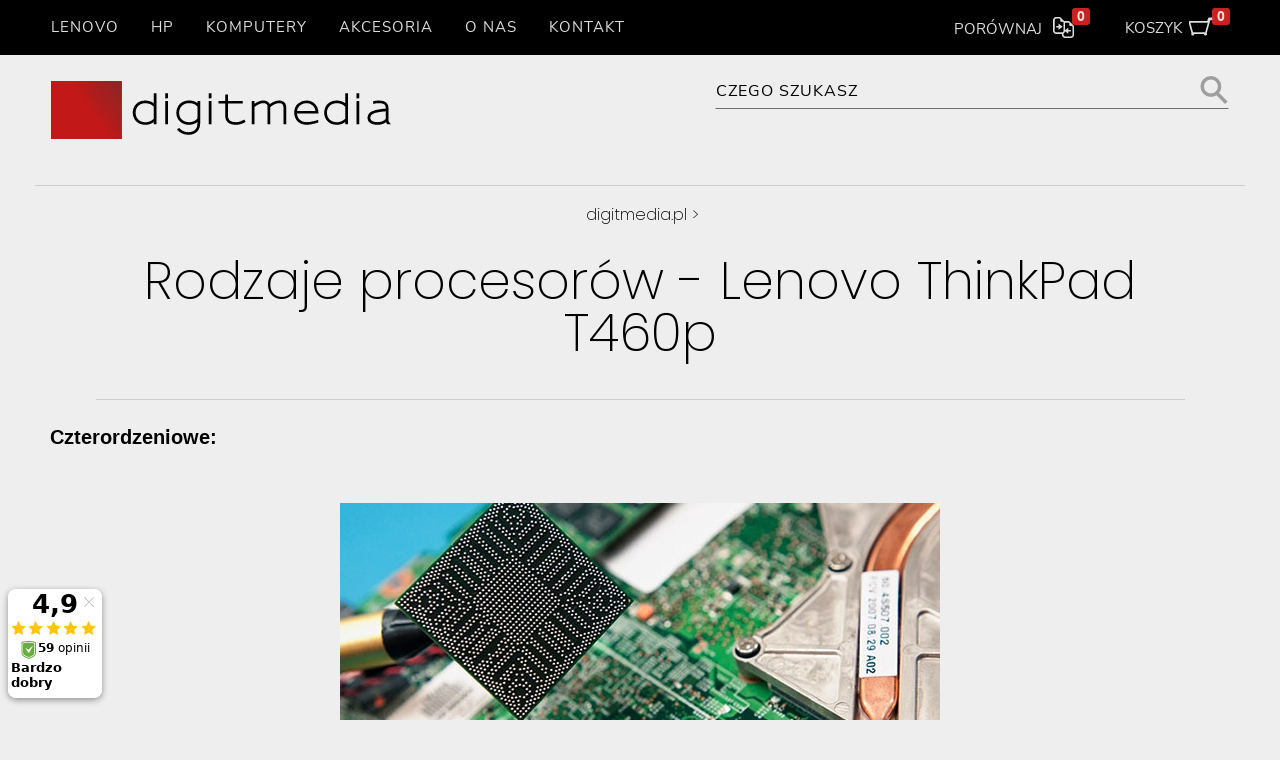

--- FILE ---
content_type: text/html; charset=UTF-8
request_url: https://digitmedia.pl/rodzaje-procesorow-w-notebooku-lenovo-thinkpad-t460p
body_size: 114071
content:
<!DOCTYPE html>
<!--[if lt IE 7]>      <html class="no-js lt-ie9 lt-ie8 lt-ie7"> <![endif]-->
<!--[if IE 7]>         <html class="no-js lt-ie9 lt-ie8"> <![endif]-->
<!--[if IE 8]>         <html class="no-js lt-ie9"> <![endif]-->
<!--[if gt IE 8]><!--> <html class="no-js"> <!--<![endif]-->
<head>
<meta charset="utf-8">
<meta http-equiv="X-UA-Compatible" content="IE=edge, chrome=1">
<title>Rodzaje procesorów w notebooku Lenovo ThinkPad T460p - Digitmedia.pl</title>
<meta name="description" content="Rodzaje procesorów w notebooku Lenovo ThinkPad T460p - Digitmedia.pl
 ">
<meta name="viewport" content="width=device-width, initial-scale=1, minimum-scale=1 ,maximum-scale=1, user-scalable=no">

<script>(function(w,d,s,i,dl){w._ceneo=w._ceneo||function(){w._ceneo.e=w._ceneo.e||[];w._ceneo.e.push(arguments);};w._ceneo.e=w._ceneo.e||[];dl=dl===undefined?"dataLayer":dl;const f=d.getElementsByTagName(s)[0],j=d.createElement(s);j.defer=true;j.src="https://ssl.ceneo.pl/ct/v5/script.js?accountGuid="+i+"&t="+Date.now()+(dl?"&dl="+dl:'');f.parentNode.insertBefore(j,f);})(window,document,"script","4e17c36a-7d05-4bf0-a98c-e030cf111dc8");</script>


 
<link rel="canonical" href="https://digitmedia.pl/rodzaje-procesorow-w-notebooku-lenovo-thinkpad-t460p"/>
 

<style>@font-face{font-family:footable;src:url(https://digitmedia.pl/front/fonts/footable.eot?#iefix) format('embedded-opentype') , url(https://digitmedia.pl/front/fonts/footable.woff) format('woff') , url(https://digitmedia.pl/front/fonts/footable.ttf) format('truetype') , url(https://digitmedia.pl/front/fonts/footable.svg#footable) format('svg');font-weight:400;font-style:normal}@media screen and (-webkit-min-device-pixel-ratio:0){@font-face{font-family:footable;src:url(https://digitmedia.pl/front/fonts/footable.svg#footable) format('svg');font-weight:400;font-style:normal}}@font-face{font-family:nunito_extralight;font-style:normal;font-weight:200;src:url(https://digitmedia.pl/front/fonts/nunito-sans-v12-latin_latin-ext-200.eot?#iefix) format('embedded-opentype') , url(https://digitmedia.pl/front/fonts/nunito-sans-v12-latin_latin-ext-200.woff2) format('woff2') , url(https://digitmedia.pl/front/fonts/nunito-sans-v12-latin_latin-ext-200.woff) format('woff') , url(https://digitmedia.pl/front/fonts/nunito-sans-v12-latin_latin-ext-200.ttf) format('truetype') , url(https://digitmedia.pl/front/fonts/nunito-sans-v12-latin_latin-ext-200.svg#NunitoSans) format('svg')}@font-face{font-family:nunito_light;font-style:normal;font-weight:300;src:url(https://digitmedia.pl/front/fonts/nunito-sans-v12-latin_latin-ext-300.eot?#iefix) format('embedded-opentype') , url(https://digitmedia.pl/front/fonts/nunito-sans-v12-latin_latin-ext-300.woff2) format('woff2') , url(https://digitmedia.pl/front/fonts/nunito-sans-v12-latin_latin-ext-300.woff) format('woff') , url(https://digitmedia.pl/front/fonts/nunito-sans-v12-latin_latin-ext-300.ttf) format('truetype') , url(https://digitmedia.pl/front/fonts/nunito-sans-v12-latin_latin-ext-300.svg#NunitoSans) format('svg')}@font-face{font-family:nunito_regular;font-style:normal;font-weight:400;src:url(https://digitmedia.pl/front/fonts/nunito-sans-v12-latin_latin-ext-regular.eot?#iefix) format('embedded-opentype') , url(https://digitmedia.pl/front/fonts/nunito-sans-v12-latin_latin-ext-regular.woff2) format('woff2') , url(https://digitmedia.pl/front/fonts/nunito-sans-v12-latin_latin-ext-regular.woff) format('woff') , url(https://digitmedia.pl/front/fonts/nunito-sans-v12-latin_latin-ext-regular.ttf) format('truetype') , url(https://digitmedia.pl/front/fonts/nunito-sans-v12-latin_latin-ext-regular.svg#NunitoSans) format('svg')}@font-face{font-family:poppins_extralight;font-style:normal;font-weight:200;src:url(https://digitmedia.pl/front/fonts/poppins-v20-latin_latin-ext-200.eot?#iefix) format('embedded-opentype') , url(https://digitmedia.pl/front/fonts/poppins-v20-latin_latin-ext-200.woff2) format('woff2') , url(https://digitmedia.pl/front/fonts/poppins-v20-latin_latin-ext-200.woff) format('woff') , url(https://digitmedia.pl/front/fonts/poppins-v20-latin_latin-ext-200.ttf) format('truetype') , url(https://digitmedia.pl/front/fonts/poppins-v20-latin_latin-ext-200.svg#Poppins) format('svg')}article,header,main,nav,section{display:block}html{font-size:100%}html,input{font-family:sans-serif}body{margin:0}h1{font-size:2em;margin:.67em 0}h2{font-size:1.5em;margin:.83em 0}h3{font-size:1.17em;margin:1em 0}p{margin:1em 0}ul{margin:1em 0}ul{padding:0 0 0 40px}nav ul{list-style:none none}img{border:0}svg:not(:root) {overflow:hidden}form{margin:0}input{font-size:100%;margin:0;vertical-align:baseline}input{line-height:normal}input[type="checkbox"]{box-sizing:border-box;padding:0}input[type="search"]{-webkit-appearance:textfield;box-sizing:content-box}input[type="search"]::-webkit-search-cancel-button,input[type="search"]::-webkit-search-decoration{-webkit-appearance:none}input{color:#222}html{font-size:62.5%;line-height:1.45}img{vertical-align:middle}html,body{-webkit-font-smoothing:antialiased}*{box-sizing:border-box}body{background-color:#eee;background-position:initial initial;background-repeat:initial initial}main img{max-width:100%;height:auto!important}main p,main ul{font-style:normal;font-variant:normal;font-weight:400;font-size:1.8rem;line-height:145%;font-family:nunito_extralight,Helvetica,Arial,sans-serif;margin:2.5rem 0 0}main a:link{text-decoration:none;color:#9f2d2a}main h2{font-style:normal;font-variant:normal;font-weight:400;font-size:2.8rem;line-height:145%;font-family:nunito_light;text-align:center;color:#666;margin:2.5rem 0 0}main h3{font-style:normal;font-variant:normal;font-weight:400;font-size:2.4rem;line-height:145%;font-family:nunito_regular;color:#000;text-transform:capitalize}address a:link{text-decoration:none;color:#000}#nav li{position:relative}#nav span::after{width:0;height:0;content:'';vertical-align:middle;display:inline-block;position:relative;right:-.313em}#nav>ul{background-color:#000;background-position:initial initial;background-repeat:initial initial}.main-nav{width:100%;background-color:#000;float:left;background-position:initial initial;background-repeat:initial initial}.main-nav a:link{font-style:normal;font-variant:normal;font-weight:400;font-size:1.5rem;line-height:100%;font-family:nunito_regular,Helvetica,Arial,sans-serif;text-decoration:none;text-transform:uppercase;letter-spacing:.1rem;padding:2rem .5rem;color:#ddd}#cart-nav,#compare-nav{font-style:normal;font-variant:normal;font-weight:400;font-size:1.5rem;line-height:100%;font-family:nunito_regular,Helvetica,Arial,sans-serif;position:absolute;top:1.9rem;right:2rem;z-index:999999}#cart-nav a:link,#compare-nav a:link{color:#ddd;text-decoration:none;text-transform:uppercase;padding:1.7rem 0 1.8rem 1.6rem}#cart-nav img,#compare-nav img{position:relative;top:-.35rem;margin:0 1.6rem 0 .75rem}.logo{float:left;width:100%;padding:1rem 1.6rem}.logo-img{float:left}.search{float:left;width:100%;padding:0 1.6rem}.search-container{position:relative;display:block;width:100%}.search-field{font-style:normal;font-variant:normal;font-weight:400;font-size:1.6rem;line-height:100%;font-family:nunito_regular,Helvetica,Arial,sans-serif;text-transform:uppercase;letter-spacing:.1rem;color:#000;background-color:transparent;border-width:.1rem;border-color:transparent transparent #6f6f6f;border-style:dotted dotted solid;float:right;width:100%;padding:1.4rem 0 .6rem;background-position:initial initial;background-repeat:initial initial}*::-webkit-input-placeholder{color:#000}.search-button{position:absolute;right:0;top:0;height:3rem;width:3rem;border:.1rem dotted transparent;margin-top:10px;zoom:1;opacity:.65}.title{float:left;width:100%;text-align:center;margin:2rem 0}.title2{float:left;width:100%;text-align:center;margin-top:0;margin-bottom:1rem}.title h1{font-size:4.8rem;font-family:poppins_extralight,sans-serif;line-height:100%;display:block;clear:both;padding:2.4rem 1.6rem;margin:.67em auto;width:90%;border-top-width:.1rem;border-top-style:solid;border-top-color:#ccc;border-bottom-color:#ccc}.title h3{font-style:normal;font-variant:normal;font-weight:400;font-size:2.9rem;line-height:100%;font-family:poppins_extralight;display:block;clear:both;padding:0 1.6rem;margin:.67em auto;width:90%}.title span{font-style:normal;font-variant:normal;font-weight:400;font-size:1.5rem;font-family:poppins_extralight;display:block;padding:2.4rem 0 0;line-height:1.5}main{float:left;width:100%}#page-text{padding:0 1.5rem}.series-boxes{display:flex;flex-wrap:wrap;padding:0 1.6rem;margin:auto;text-align:center;max-width:48rem}a:-webkit-any-link{text-decoration:none}series-box p{font-style:normal;font-variant:normal;font-weight:400;font-size:1.5rem;line-height:100%;font-family:nunito_light,Helvetica,Arial,sans-serif;color:#666;padding:0 2rem}.series-box p:nth-of-type(1) {padding:0 0 1rem;display:inline-block;margin:.2rem auto 0}.series-box p:nth-of-type(2) {margin:1rem 0;line-height:1.2}.series-box img{max-width:100%}.series-box .box-icons{padding:0}address{font-variant:normal;font-weight:400;font-size:1.2rem;line-height:150%;font-family:nunito_regular,Arial,Helvetica,sans-serif;font-style:normal}address p:nth-child(1) {margin-top:0}.dms{border-collapse:collapse;overflow:hidden;position:relative}.dms .slides{padding:0;width:100%;display:block;position:relative;margin:0;background-color:#000}.dms .slide-container{display:block}.dms .slide{top:0;width:100%;height:100%;display:block;position:absolute;opacity:0}.dms .slide>img{width:100%;height:100%}.dms a.link{width:100%;height:100%;z-index:100;position:absolute;opacity:0}.dms.no-js a.link{display:none}.dms .progressbar{height:.7rem;background-color:#b4b4b4;position:relative}.dms .progressbar .indicator{width:0;background-color:#000;height:.7rem}.dms .nav-container{display:table;table-layout:fixed;width:100%;position:relative}.dms .nav{display:table-row;text-align:left;color:#4c4c4c;font-style:normal;font-variant:normal;font-weight:400;line-height:100%;font-family:nunito_regular,Helvetica,Arial,sans-serif;font-size:1.6em}.dms .nav .nav-item{display:table-cell;border-color:#ddd;border-style:dotted;border-width:.1rem .1rem 0 0;text-align:left;padding:1rem;overflow:hidden}.dms .nav .nav-item:last-child{border-right-width:0}.dms .nav-container .background{position:absolute;bottom:0;background-color:#f5f6f7;left:0;right:-.1rem;top:0;z-index:-2;background-position:initial initial;background-repeat:initial initial}.dms .highlight{position:absolute;top:0;bottom:0}.dms .nav-container .highlight{background-color:#dedede;background-position:initial initial;background-repeat:initial initial}.dms .progressbar .highlight{height:.7rem;background-position:50% 100%;background-repeat:no-repeat no-repeat}.dms .control{height:1.8rem;width:1.8rem;display:inline-block;float:right;background-position:50% 50%;background-repeat:no-repeat no-repeat}.bubble{background-color:#e02424;position:absolute;z-index:999999999;right:0;top:-1.25rem;padding:.1rem .5rem;color:#fff;font-weight:700;font-style:normal;font-variant:normal;font-size:.9em;line-height:normal;font-family:Tahoma,Arial,Helvetica;border-top-left-radius:.3rem;border-top-right-radius:.3rem;border-bottom-right-radius:.3rem;border-bottom-left-radius:.3rem;opacity:.9;background-position:initial initial;background-repeat:initial initial}#compare-nav{right:15rem}@media only screen and (max-width:48rem){.logo{padding-bottom:0}.search{padding-top:0}#compare-nav{display:none}}@media only screen and (max-width:47.999em){.logo{width:100%}.logo-img{float:none;display:block;margin:auto;height:40px;margin-bottom:.6rem}.search{width:100%}.search-container{margin:0}.search-field{width:100%}.title h1{font-style:normal;font-variant:normal;font-weight:400;font-size:3.6rem;line-height:100%;font-family:poppins_extralight,sans-serif;display:block;padding:0 .5rem;margin:.67em auto;border-top-style:none;border-bottom-style:none}.title h3{font-style:normal;font-variant:normal;font-weight:400;font-size:2.6rem;line-height:100%;font-family:poppins_extralight;display:block;padding:0 .5rem;margin:.67em auto;border-top-style:none;border-bottom-style:none}.dms .nav .nav-item{text-align:center;padding:1rem 1%}.dms .control.pause{width:100%}.box-icons{display:block}}@media only screen and (max-width:30em){.logo{padding:1rem 1.6rem 0}.logo-img{width:28rem}#nav>ul>li>a{height:auto;padding:1.25rem 4rem}#compare-nav{display:none}}@media only screen and (max-width:78.999em){#nav{position:-webkit-sticky;top:0;left:auto;z-index:1000}header{padding-top:3rem}#cart-nav{position:-webkit-sticky;position:sticky;z-index:1000}#nav>ul{height:auto;display:none;position:absolute;z-index:999999;left:0;right:0;padding:0;margin:0}#nav>ul>li{width:100%;float:none}#nav>ul>li>a{height:auto;text-align:left;padding:1.5rem 4rem;border-bottom-width:.1rem;border-bottom-style:solid;border-bottom-color:#333}main p,main ul{font-style:normal;font-variant:normal;font-weight:400;font-size:1.6rem;line-height:145%;font-family:nunito_extralight,Helvetica,Arial,sans-serif}main h2{font-style:normal;font-variant:normal;font-weight:400;font-size:2.4rem;line-height:145%;font-family:nunito_light}main h3{font-style:normal;font-variant:normal;font-weight:400;font-size:2.2rem;line-height:145%;font-family:nunito_regular}}#comparison{background-color:#fff!important}.close-comparison{width:100%;height:100%;position:absolute;top:0;left:0;text-align:center;padding-top:4rem;z-index:-1}#close-comparison-button{display:inline-block;stroke:#000}.modal-content{text-align:center;max-width:100%;margin:12rem auto 0}.animated{-webkit-animation:1s both}main{margin-top:10px;margin-bottom:30px}.slider{max-width:121rem;display:block;clear:both;margin:0 auto}.view-box{width:100%;overflow:hidden;position:relative;text-align:center;-webkit-backface-visibility:hidden}.view-box .mask{width:100%;height:100%;position:absolute;overflow:hidden;top:0;left:0}.view-box img{display:block;position:relative;padding:0;margin:0 auto;width:100%}.view-box p{font-family:Georgia,serif;font-style:italic;position:relative;color:#fff;padding:1rem 2rem;text-align:center;text-transform:none;font-weight:400}.mask-icons-description-title{padding-top:5rem}.view-box-tenth img{-webkit-transform:scaleY(1)}.view-box-tenth .mask{background-color:rgba(255,255,255,.701961);opacity:0}.view-box-tenth p{opacity:0;-webkit-transform:scale(0);color:#333}.series-box{width:100%}.elastic-radio-link{border:1px solid #c2c2c2;border-top-left-radius:10px;border-top-right-radius:10px;border-bottom-right-radius:10px;border-bottom-left-radius:10px;font-family:Arial;text-align:-webkit-center;overflow:hidden}.elastic-select-sector{padding:0 5px;margin:0 auto 1.6rem;float:none;width:100%;clear:both;display:block}.title-resize h1,.title-resize h1{border-bottom-width:0;padding:0}.elastic-radio-link img{margin-left:auto;margin-right:auto}@media only screen and (max-width:48rem){.submenu-item{margin-bottom:30px}#nav li a{display:block;padding:0}}#menu-toggle{position:relative;top:-.3rem;left:.5rem;font-style:normal;font-variant:normal;font-weight:400;font-size:1.5rem;line-height:100%;font-family:nunito_regular,Helvetica,Arial,sans-serif;text-decoration:none;text-transform:uppercase;letter-spacing:.1rem}#menu-toggle:not(:checked)+#menu-label #menu-text::before {content:menu;position:relative;top:-.3rem;left:.5rem;font-style:normal;font-variant:normal;font-weight:400;font-size:1.5rem;line-height:100%;font-family:nunito_regular,Helvetica,Arial,sans-serif;text-decoration:none;text-transform:uppercase;letter-spacing:.1rem}</style>

 
<link rel="stylesheet" media="print" type="text/css" onload="this.media='all'; this.onload=null;" href="https://digitmedia.pl/front/css/A.combined.css,qv=44.pagespeed.cf.AomreF_A1d.css">
<noscript><link rel="stylesheet" media="all" type="text/css" href="https://digitmedia.pl/front/css/A.combined.css,qv=41.pagespeed.cf.AomreF_A1d.css"></noscript>

<style>article,aside,details,figcaption,figure,footer,header,hgroup,main,nav,section,summary{display:block}audio,canvas,video{display:inline-block;*display:inline;*zoom:1}audio:not([controls]){display:none;height:0}[hidden]{display:none}html{font-size:100%;-ms-text-size-adjust:100%;-webkit-text-size-adjust:100%}html,button,input,select,textarea{font-family:sans-serif}body{margin:0}a:focus{outline:thin dotted}a:active,a:hover{outline:0}h1{font-size:2em;margin:.67em 0}h2{font-size:1.5em;margin:.83em 0}h3{font-size:1.17em;margin:1em 0}h4{font-size:1em;margin:1.33em 0}h5{font-size:.83em;margin:1.67em 0}h6{font-size:.67em;margin:2.33em 0}abbr[title]{border-bottom:1px dotted}b,strong{font-weight:bold}blockquote{margin:1em 40px}dfn{font-style:italic}hr{-moz-box-sizing:content-box;box-sizing:content-box;height:0}mark{background:#ff0;color:#000}p,pre{margin:1em 0}code,kbd,pre,samp{font-family:monospace,serif;_font-family:'courier new' , monospace;font-size:1em}pre{white-space:pre;white-space:pre-wrap;word-wrap:break-word}q{quotes:none}q:before,q:after{content:'';content:none}small{font-size:80%}sub,sup{font-size:75%;line-height:0;position:relative;vertical-align:baseline}sup{top:-.5em}sub{bottom:-.25em}dl,menu,ol,ul{margin:1em 0}dd{margin:0 0 0 40px}menu,ol,ul{padding:0 0 0 40px}nav ul,nav ol{list-style:none;list-style-image:none}img{border:0;-ms-interpolation-mode:bicubic}svg:not(:root){overflow:hidden}figure{margin:0}form{margin:0}fieldset{border:1px solid silver;margin:0 2px;padding:.35em .625em .75em}legend{border:0;padding:0;white-space:normal;*margin-left:-7px}button,input,select,textarea{font-size:100%;margin:0;vertical-align:baseline;*vertical-align:middle}button,input{line-height:normal}button,select{text-transform:none}button,html input[type="button"],input[type="reset"],input[type="submit"]{-webkit-appearance:button;cursor:pointer;*overflow:visible}button[disabled],html input[disabled]{cursor:default}input[type="checkbox"],input[type="radio"]{box-sizing:border-box;padding:0;*height:13px;*width:13px}input[type="search"]{-webkit-appearance:textfield;-moz-box-sizing:content-box;-webkit-box-sizing:content-box;box-sizing:content-box}input[type="search"]::-webkit-search-cancel-button,input[type="search"]::-webkit-search-decoration{-webkit-appearance:none}button::-moz-focus-inner,input::-moz-focus-inner{border:0;padding:0}textarea{overflow:auto;vertical-align:top}table{border-collapse:collapse;border-spacing:0}b html,button,input,select,textarea{color:#222}html{font-size:62.5%;line-height:1.45}::-moz-selection{background:#9f2d2a;color:#fff;text-shadow:none}::selection{background:#9f2d2a;color:#fff;text-shadow:none}hr{display:block;height:.1rem;border:0;border-top:.1rem solid #ccc;margin:2.5rem auto 0 auto;padding:0;max-width: calc(90% + 3.2rem)}audio,canvas,img,video{vertical-align:middle}fieldset{border:0;margin:0;padding:0}textarea{resize:vertical}.browsehappy{margin:.4rem 0;background:#ccc;color:#000;padding:.4rem 0}html,body{-ms-overflow-style:scrollbar;-webkit-font-smoothing:antialiased}@-ms-viewport {width:device-width }.img-fit{width:100%!important;height:100%!important;object-fit:cover!important}.title h1{font-size:4.8rem;font-family:poppins_extralight,sans-serif;line-height:100%;display:block;clear:both;padding:0 1.6rem 0 1.6rem;margin:.67em auto 0 auto;width:90%;border:none;margin-top:0;padding-top:1.2rem}.title h2{font-size:4.8rem;font-family:poppins_extralight,sans-serif;line-height:100%;display:block;clear:both;padding:2.4rem 1.6rem 0 1.6rem;margin:.67em auto 0 auto;width:90%;border-top:.1rem solid #ccc}.title span{padding-bottom:1.6rem;margin:0 auto;width:90%;border-bottom:.1rem solid #ccc}@media only screen and (max-width:47.999em){.title h1,.title h2{font:3.6rem/100% poppins_extralight,sans-serif;display:block;padding:0 .5rem;margin:.67em auto 0 auto;border-top:none;border-bottom:none}.title span{padding-bottom:1.6rem;margin:0 auto;width:90%;border-bottom:none}}#icon-order{margin-top:0!important;margin-bottom:0!important}#list-features{list-style:none;display:flex;justify-content:center}#page-text{padding:0 1.5rem}main{min-height:80vh}main p,main ul,main ol{font:1.8rem/145% nunito_extralight,Helvetica,Arial,sans-serif;margin:2.5rem 0 0}#compare-button-modern{width:130px;display:block;height:4rem;text-align:center;vertical-align:middle;line-height:4rem;border:.1rem #ccc solid;border-radius:5px 5px 5px 5px}#negotiate-button-modern{display:block;height:4rem;text-align:center;vertical-align:middle;line-height:4rem;border:.1rem #ccc solid;border-radius:5px 5px 5px 5px}.series-box>a>span{font:1.8rem/100% nunito_regular,Helvetica,Arial,sans-serif;text-decoration:none;margin:auto;margin-bottom:0;color:#000;border-bottom:0;display:inline-block}#product-cat #list-features{padding-top:2rem;padding-bottom:2rem;padding-left:0;padding-right:0}.banner img{margin:auto;display:block;max-width:100%}.slick-list{width:90%;margin:3rem auto}.search{float:left;width:100%;padding:0 1.6rem}.temp-flex{display:flex;flex-wrap:wrap;gap:10px;justify-content:space-evenly;padding-left:0;max-height:75dvh;overflow-y:auto;width:100%}.submenu{padding-left:0;max-height:75dvh;overflow-y:auto;width:100%}#menu-label{color:#fff;padding:18px;height:5em;display:none}.sf-menu{position:relative;margin:0;padding:0;list-style:none}.sf-menu>li>a{display:block;position:relative}.sf-menu>li>a{padding:.75em 1em;text-decoration:none;color:#13a}.submenu-links{margin:0;padding:0}.submenu-item-link{height:100%;display:flex;flex-wrap:wrap;align-content:space-between;padding:10px}.submenu-item-link>h2{width:100%;text-align:center;margin-bottom:5px;font-size:1em;margin-bottom:2px}.submenu-item-link>p{width:100%;text-align:center;text-transform:initial;font-size:.8em}.submenu-item-link>span{width:100%;text-align:center;margin-bottom:5px;font-size:1em;margin-bottom:2px;display:block}.submenu::-webkit-scrollbar{width:10px;height:5px}.submenu::-webkit-scrollbar-track{background:#ddd}.submenu::-webkit-scrollbar-thumb{background:#000;border-radius:5px}; 


.sf-menu {display:none}#menu-toggle{position:relative;top:-.3rem;left:.5rem;font:1.5rem/100% nunito_regular,Helvetica,Arial,sans-serif;text-decoration:none;text-transform:uppercase;letter-spacing:.1rem}#menu-toggle:checked+#menu-label #menu-text:before{content:'Zamknij';position:relative;top:-.3rem;left:.5rem;font:1.5rem/100% nunito_regular,Helvetica,Arial,sans-serif;text-decoration:none;text-transform:uppercase;letter-spacing:.1rem}#menu-toggle:not(:checked) + #menu-label #menu-text:before{content:'Menu';position:relative;top:-.3rem;left:.5rem;font:1.5rem/100% nunito_regular,Helvetica,Arial,sans-serif;text-decoration:none;text-transform:uppercase;letter-spacing:.1rem}#menu-toggle:checked+#menu-label+#this-menu{display:block}#menu-toggle:checked+#menu-label+.sf-menu{display:block}#cart-nav,#compare-nav{font:1.5rem/100% nunito_regular,Helvetica,Arial,sans-serif;z-index:999999}.main-nav{width:100%;background:#000;float:left;position:sticky;top:0;z-index:100000}#cart-nav,#compare-nav{position:fixed;float:right;top:20px;z-index:1000}.main-nav{width:100%;background:#000;float:left}.submenu-item{max-width:90%}.main-nav a:link,.main-nav a:visited{font:1.5rem/100% nunito_regular,Helvetica,Arial,sans-serif;text-decoration:none;text-transform:uppercase;letter-spacing:.1rem;color:#ddd}.main-nav a:hover,.main-nav a:active,.main-nav a:focus{background:#333;color:#fff}.series-box h2{font-style:normal;font-variant:normal;font-weight:400;font-size:1.8rem;line-height:100%;font-family:nunito_regular,Helvetica,Arial,sans-serif;text-decoration:none;margin:auto auto 0;color:#000;border-bottom-width:0;display:inline-block}.

.submenu-links > .series-box{min-height:0;margin:0;padding-top:1rem}.submenu-item-link{padding-top:2px!important;padding-bottom:2px!important}#product-options-col-1{display:flex}#menu-label{display:block}.submenu{margin:10px auto}.submenu-item{max-width:250px;min-height:50px;margin-top:10px;margin-left:auto;margin-right:auto}.submenu-level-1{margin:0;padding:0}.submenu-level-2{padding-left:20px;margin-top:5px}.title-on-side h1{font:3rem/100% poppins_light;display:block;clear:both;padding:0 2rem;margin-left:0;margin-right:0;margin-top:0;margin-bottom:10px;border-top:0;border-bottom:0 solid #ccc;text-align:center}.titlePN{font:1.8rem/100% poppins_extralight}#product-price{font:2.4rem/100% nunito_extralight;color:#000;margin:1rem 0 3rem;text-align:right;float:left;width:100%}@media only screen and (max-width:48em){.bottom-cert{max-width:100px}#lower-product-options{flex-wrap:wrap;justify-content:center}#short-description{padding:0;margin-top:2rem}.series-boxes{max-width:48em;gap:20px}#product-title-section.title h1{font:3.6rem/100% poppins_extralight;display:block;padding:0 .5rem;margin:.67em auto;border-top:none;border-bottom:none}.submenu-item{max-width:300px;min-height:50px;margin-top:10px;margin-left:auto;margin-right:auto}.submenu-links > .series-box p:nth-of-type(1) {padding:10px;margin:0}.submenu-links>.series-box{min-height:0;margin:0;padding-top:0}.submenu-links>.series-box h2{color:#fff}.submenu-links>.series-box span{color:#fff}.submenu-item{margin-bottom:30px}#nav li a{display:block;padding:0;min-height:40px}.mobileShow>ul{display:block!important}.submenu{display:none}.main-nav{width:100%;background:#000;float:left;position:sticky;top:0;z-index:100000}}.breadcrumbs{font:1.4rem/50% poppins_extralight;line-height:1.8;padding-bottom:0;margin:0 auto;width:90%}@media only screen and (min-width:48em){.title-on-side h1{text-align:left;padding-left:0}#product-price{font:2.4rem/100% nunito_extralight;color:#000;margin:0;margin-bottom:2rem;text-align:right;float:left;width:100%}.series-boxes{max-width:128rem}.breadcrumbs{font:1.6rem poppins_extralight;border-top:.1rem solid #ccc;padding-top:1.6rem;padding-bottom:1.6rem;width:100%}.submenu{max-height:94vh;max-height:94dvh;overflow-y:auto}.title h1,.title h2{font:5.2rem/100% poppins_extralight,Helvetica,Arial,sans-serif}.search{float:left;width:45%;padding:1rem 1.6rem}.logo{float:left;width:55%;padding:1rem 1.6rem}#product-page .title,#product-cat .title{padding:0 1.6rem;margin-bottom:1.6rem}.submenu-links>.series-box p{padding:4px;margin:0;font-size:1.1rem;line-height:normal}.menu-h2{margin:0}.submenu-item-link{height:100%;padding:0;display:flex}.submenu-links>.series-box p{text-transform:initial}}@media only screen and (max-width:79em){.title-on-side h1{font:2.2rem/100% poppins_light}.sf-arrows .sf-with-ul{padding-right:2.5em}.sf-arrows .sf-with-ul:after{content:'';position:absolute;right:10px;top:10px;border:5px solid transparent;border-top-color:rgba(255,255,255,.5)}}.configurator{margin:2rem 0 0}.fancy-trigger-lookonly-spacer{cursor:pointer;padding:1.6rem 1.5rem;min-height:5rem;height:auto;white-space:wrap;overflow:hidden;text-overflow:ellipsis;letter-spacing:.1rem;position:relative;opacity:.8;cursor:default}.breadcrumb-link{color:#000!important;padding-right:5px;padding-left:5px}@media only screen and (min-width:79em){#page-text .series-boxes{position:relative;left:-1.5rem}#product-page .title span,#product-cat .title span,#page .title span{font:1.8rem/50% poppins_extralight;line-height:1.8}main ul,main ol{font-size:1.6rem}#menu-label{display:none}.main-nav>ul{padding:0}.main-nav a:link,.main-nav a:visited{padding:2rem 1.6rem}.main-nav{position:initial}.main-nav ul li ul{background:#fff;text-align:center;float:left;position:fixed;width:100%;max-width: calc(121rem + 80px);z-index:99999999999999999}.main-nav ul li>ul li a:link,.main-nav ul li>ul li a:visited{color:#000}.main-nav ul li>ul li a:hover,#nav.main-nav ul li>ul li a:active,.main-nav ul li>ul li a:focus{color:#9f2d2a;background-color:#fff!important}.main-nav a h2{margin:1rem 0;font-weight:400}.main-nav a span{margin:1rem 0;font-weight:400}.main-nav a:link,.main-nav a:visited{padding:2rem 1.6rem}.main-nav a:hover,.main-nav a:active{background:#000}.main-nav>ul{padding:0;margin:0;height:auto;display:none;position:static}.main-nav>ul>li{float:left;width:auto;background:#000}.main-nav ul li ul{}#cart-nav,#compare-nav{position:absolute}#compare-nav{right:calc(50% - 45rem)}#cart-nav{right:calc(50% - 59rem)}#cart .cart-button{width:30rem}.series-boxes{margin:0 auto;float:none;width:121rem;clear:both}.series-boxes article{margin:1.6rem 1.6666666666%;float:left;width:30%}.title{margin:0 auto;padding:1rem 0;float:none;width:121rem;clear:both;display:block}header,#nav>ul,.footer-nav-cols{margin:0 auto;padding:0 0;float:none;width:121rem;clear:both;display:block}section{margin:0 auto;width:121rem;display:block}#menu-item-Notebooki>.submenu-level-1{justify-content:flex-start}#menu-item-Notebooki>.submenu-level-1>.submenu-item{margin-left:0;margin-right:0}#menu-item-Laptopy>.submenu-level-1{justify-content:flex-start}#menu-item-Laptopy>.submenu-level-1>.submenu-item{margin-left:0;margin-right:0}#menu-item-Komputery>.submenu-level-1{justify-content:flex-start}#menu-item-Komputery>.submenu-level-1>.submenu-item{margin-left:0;margin-right:0}}.view-box-tenth{height:auto}.nstSlider{cursor:hand;cursor:pointer;position:relative;width:100%;height:.5rem;background:#c5c5c5;margin:auto auto 3rem}.nstSlider .bar{position:absolute;background:#fff;height:.5rem;top:0}.nstSlider .rightGrip,.nstSlider .leftGrip{position:absolute;top:-1rem;-webkit-border-radius:1.25rem;-moz-border-radius:1.25rem;border-radius:1.25rem;width:2.5rem;height:2.5rem;background:#fff;-webkit-box-shadow:0 0 .4rem 0 #aaa;box-shadow:0 0 .4rem 0 #aaa}@media only screen and (max-width:48em){.nstSlider{margin:5rem auto 1rem}}</style>



<link rel="preload" href="https://digitmedia.pl/front/fonts/nunito-sans-v12-latin_latin-ext-200.woff2" as="font" type="font/woff2" crossorigin>
<link rel="preload" href="https://digitmedia.pl/front/fonts/nunito-sans-v12-latin_latin-ext-300.woff2" as="font" type="font/woff2" crossorigin>
<link rel="preload" href="https://digitmedia.pl/front/fonts/nunito-sans-v12-latin_latin-ext-regular.woff2" as="font" type="font/woff2" crossorigin>
<link rel="preload" href="https://digitmedia.pl/front/fonts/poppins-v20-latin_latin-ext-200.woff2" as="font" type="font/woff2" crossorigin>





<link rel="apple-touch-icon" sizes="180x180" href="/xapple-touch-icon.png,qv=2.pagespeed.ic.N7-Vv3i6Fh.webp">
<link rel="icon" type="image/png" sizes="32x32" href="/xfavicon-32x32.png,qv=2.pagespeed.ic.MwVRqlsn6O.webp">
<link rel="icon" type="image/png" sizes="16x16" href="/xfavicon-16x16.png,qv=2.pagespeed.ic.lBxyaNEFTg.webp">
<link rel="manifest" href="/site.webmanifest">
<link rel="mask-icon" href="/safari-pinned-tab.svg?v=2" color="#5bbad5">
<meta name="msapplication-TileColor" content="#da532c">
<meta name="theme-color" content="#ffffff">

<!--[if lt IE 9]>
    <script src="//html5shiv.googlecode.com/svn/trunk/html5.js"></script>
<![endif]-->

<script type="text/javascript">!function(e,n,s){function o(e,n){return typeof e===n}function i(){var e,n,s,i,a,f,l;for(var c in r)if(r.hasOwnProperty(c)){if(e=[],n=r[c],n.name&&(e.push(n.name.toLowerCase()),n.options&&n.options.aliases&&n.options.aliases.length))for(s=0;s<n.options.aliases.length;s++)e.push(n.options.aliases[s].toLowerCase());for(i=o(n.fn,"function")?n.fn():n.fn,a=0;a<e.length;a++)f=e[a],l=f.split("."),1===l.length?Modernizr[l[0]]=i:(!Modernizr[l[0]]||Modernizr[l[0]]instanceof Boolean||(Modernizr[l[0]]=new Boolean(Modernizr[l[0]])),Modernizr[l[0]][l[1]]=i),t.push((i?"":"no-")+l.join("-"))}}function a(e){var n=l.className,s=Modernizr._config.classPrefix||"";if(c&&(n=n.baseVal),Modernizr._config.enableJSClass){var o=new RegExp("(^|\\s)"+s+"no-js(\\s|$)");n=n.replace(o,"$1"+s+"js$2")}Modernizr._config.enableClasses&&(n+=" "+s+e.join(" "+s),c?l.className.baseVal=n:l.className=n)}var t=[],r=[],f={_version:"3.6.0",_config:{classPrefix:"",enableClasses:!0,enableJSClass:!0,usePrefixes:!0},_q:[],on:function(e,n){var s=this;setTimeout(function(){n(s[e])},0)},addTest:function(e,n,s){r.push({name:e,fn:n,options:s})},addAsyncTest:function(e){r.push({name:null,fn:e})}},Modernizr=function(){};Modernizr.prototype=f,Modernizr=new Modernizr,Modernizr.addTest("promises",function(){return"Promise"in e&&"resolve"in e.Promise&&"reject"in e.Promise&&"all"in e.Promise&&"race"in e.Promise&&function(){var n;return new e.Promise(function(e){n=e}),"function"==typeof n}()});var l=n.documentElement,c="svg"===l.nodeName.toLowerCase();Modernizr.addTest("fetch","fetch"in e),i(),a(t),delete f.addTest,delete f.addAsyncTest;for(var u=0;u<Modernizr._q.length;u++)Modernizr._q[u]();e.Modernizr=Modernizr}(window,document);</script>

<script type="text/javascript">if(Modernizr.promises){}else{var script=document.createElement('script');script.src="https://digitmedia.pl/front/js/es6-promise.auto.min.js";script.type='text/javascript';document.getElementsByTagName('head')[0].appendChild(script);}if(Modernizr.fetch){}else{var script=document.createElement('script');script.src="https://digitmedia.pl/front/js/fetch.js";script.type='text/javascript';document.getElementsByTagName('head')[0].appendChild(script);}</script>

<script src="https://digitmedia.pl/front/js/jquery-2.1.0.min.js.pagespeed.jm.oXInz6x9TT.js"></script>
<script defer>//<![CDATA[
(function($){$.fn.hoverIntent=function(handlerIn,handlerOut,selector){var cfg={interval:100,sensitivity:7,timeout:0};if(typeof handlerIn==="object"){cfg=$.extend(cfg,handlerIn);}else if($.isFunction(handlerOut)){cfg=$.extend(cfg,{over:handlerIn,out:handlerOut,selector:selector});}else{cfg=$.extend(cfg,{over:handlerIn,out:handlerIn,selector:handlerOut});}var cX,cY,pX,pY;var track=function(ev){cX=ev.pageX;cY=ev.pageY;};var compare=function(ev,ob){ob.hoverIntent_t=clearTimeout(ob.hoverIntent_t);if((Math.abs(pX-cX)+Math.abs(pY-cY))<cfg.sensitivity){$(ob).off("mousemove.hoverIntent",track);ob.hoverIntent_s=1;return cfg.over.apply(ob,[ev]);}else{pX=cX;pY=cY;ob.hoverIntent_t=setTimeout(function(){compare(ev,ob);},cfg.interval);}};var delay=function(ev,ob){ob.hoverIntent_t=clearTimeout(ob.hoverIntent_t);ob.hoverIntent_s=0;return cfg.out.apply(ob,[ev]);};var handleHover=function(e){var ev=jQuery.extend({},e);var ob=this;if(ob.hoverIntent_t){ob.hoverIntent_t=clearTimeout(ob.hoverIntent_t);}if(e.type=="mouseenter"){pX=ev.pageX;pY=ev.pageY;$(ob).on("mousemove.hoverIntent",track);if(ob.hoverIntent_s!=1){ob.hoverIntent_t=setTimeout(function(){compare(ev,ob);},cfg.interval);}}else{$(ob).off("mousemove.hoverIntent",track);if(ob.hoverIntent_s==1){ob.hoverIntent_t=setTimeout(function(){delay(ev,ob);},cfg.timeout);}}};return this.on({'mouseenter.hoverIntent':handleHover,'mouseleave.hoverIntent':handleHover},cfg.selector);};})(jQuery);
//]]></script>
<script defer src="https://digitmedia.pl/front/js/superfish.js,qv=2.pagespeed.jm.O6Y1lVHOXV.js"></script>
<script src="https://digitmedia.pl/front/js/app.js,qv=35.pagespeed.jm.XNdo51cr88.js"></script>
<script src="https://digitmedia.pl/extensions/script.js "></script>
<!-- new cookies -->
<script defer src="https://digitmedia.pl/front/js/cookieconsent_notmini.js,qv=5.pagespeed.jm.RolKOI8RyT.js"></script>
<script defer src="https://digitmedia.pl/front/js/cookietest.js,qv=4.pagespeed.jm.thSOTdm0es.js"></script>
<!-- >< -->



 
<!--<script src="https://digitmedia.pl/front/js/sweetalert2.min.js"></script>-->
<!-- nie wygladalo zeby bylo potrzebne od kiedy jest flex <script src="https://digitmedia.pl/front/js/jquery.matchHeight-min.js"></script>-->
<!-- Global Site Tag (gtag.js) - Google Analytics podmienione na ladowanie przez cookies consent-->
<!-- Piwik -- changed to cookietest loading
<script type="text/javascript">
  var _paq = _paq || [];
  /* tracker methods like "setCustomDimension" should be called before "trackPageView" */
  _paq.push(['trackPageView']);
  _paq.push(['enableLinkTracking']);
  _paq.push(['enableHeartBeatTimer', 10]);
  (function() {
    var u="//digitmedia.pl/piwik/";
    _paq.push(['setTrackerUrl', u+'piwik.php']);
    _paq.push(['setSiteId', '1']);
    var d=document, g=d.createElement('script'), s=d.getElementsByTagName('script')[0];
    g.type='text/javascript'; g.async=true; g.defer=true; g.src=u+'piwik.js'; s.parentNode.insertBefore(g,s);
  })();
</script>
End Piwik Code -->
</head>

<body id="page"><noscript><meta HTTP-EQUIV="refresh" content="0;url='https://digitmedia.pl/rodzaje-procesorow-w-notebooku-lenovo-thinkpad-t460p?PageSpeed=noscript'" /><style><!--table,div,span,font,p{display:none} --></style><div style="display:block">Please click <a href="https://digitmedia.pl/rodzaje-procesorow-w-notebooku-lenovo-thinkpad-t460p?PageSpeed=noscript">here</a> if you are not redirected within a few seconds.</div></noscript>
    <!--[if lt IE 7]>
        <p class="browsehappy">Używasz <strong>przestarzałej</strong> przeglądarki. <a href="http://www.browser-update.org/pl/update.html">Zaktualizuj ją</a>, by poprawnie wyświetlać tę stronę.</p>
    <![endif]-->


        
<div id="comparison" class="animated comparison-off zoomOut" style="display: none">
    <div class="close-comparison"> 
        <svg version="1.1" id="close-comparison-button" xmlns="http://www.w3.org/2000/svg" xmlns:xlink="http://www.w3.org/1999/xlink" x="0px" y="0px" width="52px" height="52px" viewBox="0 0 52 52" preserveAspectRatio="xMidYMin" enable-background="new 0 0 52 52" xml:space="preserve"><g><circle fill="none" stroke-width="2" stroke-miterlimit="10" cx="26" cy="26" r="25"/><g><line fill="none" stroke-width="2" stroke-miterlimit="10" x1="33.571" y1="34.278" x2="18.722" y2="19.429"/><line fill="none" stroke-width="2" stroke-miterlimit="10" x1="33.571" y1="18.722" x2="18.722" y2="33.571"/></g></g>
        </svg>
    </div>
    
<div class="modal-content"></div>
</div>     

<script>$(function(){$('.box-icons > img').on('mouseenter',function(e,userInit){if($(this).parent().parent().find(".mask-icons-description").css('display')!='none'){$(this).parent().parent().find(".mask-icons-description-title").find('p').text($(this).attr("text"));$(this).parent().parent().find(".view-box-tenth").addClass("view-box-tenth-hover");}});$('.box-icons > img').on('mouseleave',function(e,userInit){$(this).parent().parent().find(".view-box-tenth").removeClass("view-box-tenth-hover");});});</script>





<nav id="nav" class="main-nav" role="navigation">
   
        <input id="menu-toggle" type="checkbox" style="display: none;"/>
    <label id="menu-label" class='menu-button-container' for="menu-toggle" style="">
        <svg width="20" height="15">
        <path d="M0,1 15,1" stroke="#fff" stroke-width="2"></path>
        <path d="M0,6 15,6" stroke="#fff" stroke-width="2"></path>
        <path d="M0,11 15,11" stroke="#fff" stroke-width="2"></path>
        </svg>
        <span id='menu-text'></span>
        
    </label>
        <ul id="this-menu" class="sf-menu">
            
<li id='menu-item-Lenovo'>
        <a href="https://digitmedia.pl/laptopy-lenovo">Lenovo</a>
        

                    <ul class="submenu submenu-level-1" style="display:none;"> <li class="submenu-item" id='submenu-item-ThinkPad'>
<a class="submenu-item-link" href="https://digitmedia.pl/laptopy-lenovo-thinkpad"><span>ThinkPad</span><div></div></a><ul class="submenu submenu-level-2" style="display:none;"><li class="submenu-item" id='submenu-item-Seria P'><a class="submenu-item-link" href="https://digitmedia.pl/thinkpad-seria-p"><span>Seria P</span><p>Najwydajniejsza - Modele z serii P przeznaczone są dla użytkowników, którzy wymagają wyjątkowej wydajności</p><div><img loading="lazy" style="height:100%; width:100%" class="lazyload" data-src="[data-uri]" alt="" width="100%"/></div></a></li><li class="submenu-item" id='submenu-item-Seria X'><a class="submenu-item-link" href="https://digitmedia.pl/thinkpad-seria-x"><span>Seria X</span><p>Ultramobilna - Seria X przeznaczona jest dla mobilnych użytkowników, łączy w sobie wzorową jakość wykonania oraz długi czas pracy</p><div><img loading="lazy" style="height:100%; width:100%" class="lazyload" data-src="[data-uri]" alt="" width="100%"/></div></a></li><li class="submenu-item" id='submenu-item-Seria T'><a class="submenu-item-link" href="https://digitmedia.pl/thinkpad-seria-t"><span>Seria T</span><p>Niezawodna - Notebooki z serii T świetnie sprawdzają się w zastosowaniach biznesowych</p><div><img loading="lazy" style="height:100%; width:100%" class="lazyload" data-src="[data-uri]" alt="" width="100%"/></div></a></li><li class="submenu-item" id='submenu-item-Seria L'><a class="submenu-item-link" href="https://digitmedia.pl/thinkpad-seria-l"><span>Seria L</span><p>Wszechstronna - Seria L charakteryzuje się zwiększoną trwałością i większą odpornością na uszkodzenia mechaniczne dzięki solidnej obudowie</p><div><img loading="lazy" style="height:100%; width:100%" class="lazyload" data-src="[data-uri]" alt="" width="100%"/></div></a></li><li class="submenu-item" id='submenu-item-Seria E'><a class="submenu-item-link" href="https://digitmedia.pl/thinkpad-seria-e"><span>Seria E</span><p>Optymalna - Notebooki z serii E to optymalne i innowacyjne rozwiązanie dla biura lub domu</p><div><img loading="lazy" style="height:100%; width:100%" class="lazyload" data-src="[data-uri]" alt="" width="100%"/></div></a></li><li class="submenu-item" id='submenu-item-Seria Z'><a class="submenu-item-link" href="https://digitmedia.pl/thinkpad-seria-z"><span>Seria Z</span><p>Nieprzeciętna - Laptopy z serii ThinkPad Z cechują się rewolucyjnymi konstrukcjami oraz atrakcyjnym wyglądem</p><div><img loading="lazy" style="height:100%; width:100%" class="lazyload" data-src="[data-uri]" alt="" width="100%"/></div></a></li></ul></li>
<li class="submenu-item" id='submenu-item-ThinkBook'>
<a class="submenu-item-link" href="https://digitmedia.pl/laptopy-lenovo-thinkbook"><span>ThinkBook</span><div></div></a><ul class="submenu submenu-level-2" style="display:none;"><li class="submenu-item" id='submenu-item-Lenovo ThinkBook 16 G9'><a class="submenu-item-link" href="https://digitmedia.pl/product/category/lenovo-thinkbook-16-g9"><span>Lenovo ThinkBook 16 G9</span><p>Wydajny laptop biznesowy z dużym ekranem 16:10, procesorami Intel Core i elastyczną konfiguracją pamięci do 128 GB RAM.</p><div><img loading="lazy" style="height:100%; width:100%" class="lazyload" data-src="[data-uri]" alt="" width="100%"/></div></a></li><li class="submenu-item" id='submenu-item-Lenovo ThinkBook 14 G9'><a class="submenu-item-link" href="https://digitmedia.pl/product/category/lenovo-thinkbook-14-g9"><span>Lenovo ThinkBook 14 G9</span><p>Kompaktowy laptop biznesowy z nowoczesnymi procesorami Intel, ekranem 16:10 i możliwością rozbudowy do 128 GB RAM.</p><div><img loading="lazy" style="height:100%; width:100%" class="lazyload" data-src="[data-uri]" alt="" width="100%"/></div></a></li><li class="submenu-item" id='submenu-item-Lenovo ThinkBook 16 G8'><a class="submenu-item-link" href="https://digitmedia.pl/product/category/lenovo-thinkbook-16-g8"><span>Lenovo ThinkBook 16 G8</span><p>ThinkBook 16 G8 - Moc i wydajność z najnowszymi procesorami Intel, idealny dla zaawansowanych zastosowań profesjonalnych.</p><div><img loading="lazy" style="height:100%; width:100%" class="lazyload" data-src="[data-uri]" alt="" width="100%"/></div></a></li><li class="submenu-item" id='submenu-item-Lenovo ThinkBook 16p G6'><a class="submenu-item-link" href="https://digitmedia.pl/product/category/lenovo-thinkbook-16p-g6"><span>Lenovo ThinkBook 16p G6</span><p>ThinkBook 16p G6 - Mocny laptop dla profesjonalistów i twórców: procesory Intel Core Ultra, grafika NVIDIA RTX 5060 i ekran 3.2K IPS.</p><div><img loading="lazy" style="height:100%; width:100%" class="lazyload" data-src="[data-uri]" alt="" width="100%"/></div></a></li><li class="submenu-item" id='submenu-item-Lenovo ThinkBook 14 G8'><a class="submenu-item-link" href="https://digitmedia.pl/product/category/lenovo-thinkbook-14-g8"><span>Lenovo ThinkBook 14 G8</span><p>ThinkBook 14 G8 - Odkryj wydajność biznesową w eleganckiej formie. Nowa generacja laptopów dla przedsiębiorców.</p><div><img loading="lazy" style="height:100%; width:100%" class="lazyload" data-src="[data-uri]" alt="" width="100%"/></div></a></li><li class="submenu-item" id='submenu-item-Lenovo ThinkBook 14 2-in-1 G5'><a class="submenu-item-link" href="https://digitmedia.pl/product/category/lenovo-thinkbook-14-2-in-1-g5"><span>Lenovo ThinkBook 14 2-in-1 G5</span><p>ThinkBook 14 2-in-1 G5 - Wszechstronny laptop i tablet w jednym, idealny dla aktywnych użytkowników ceniących elastyczność oraz mobilność.</p><div><img loading="lazy" style="height:100%; width:100%" class="lazyload" data-src="/img/menu/top/x68a2feb49fcc3.jpg.pagespeed.ic.0KuuDeO62d.webp" alt="" width="100%"/></div></a></li><li class="submenu-item" id='submenu-item-Lenovo ThinkBook 13x G4'><a class="submenu-item-link" href="https://digitmedia.pl/product/category/lenovo-thinkbook-13x-gen-4"><span>Lenovo ThinkBook 13x G4</span><p>ThinkBook 13x G4 - Lekki i Wydajny Ultrabook dla Profesjonalistów. Innowacyjna Mobilność z Intel Meteor Lake i Pionierskimi Funkcjami AI.</p><div><img loading="lazy" style="height:100%; width:100%" class="lazyload" data-src="[data-uri]" alt="" width="100%"/></div></a></li></ul></li>
<li class="submenu-item" id='submenu-item-Seria V'>
<a class="submenu-item-link" href="https://digitmedia.pl/laptopy-lenovo-seria-v"><span>Seria V</span><div></div></a><ul class="submenu submenu-level-2" style="display:none;"><li class="submenu-item" id='submenu-item-Lenovo V14 G4'><a class="submenu-item-link" href="https://digitmedia.pl/product/category/lenovo-v14-g4-iru"><span>Lenovo V14 G4</span><p>V14 G4 - lekki i wydajny laptop 14&quot; z procesorami Intel 13. generacji, szybkim ładowaniem Rapid Charge i ekranem FHD z certyfikatem TÜV.</p><div><img loading="lazy" style="height:100%; width:100%" class="lazyload" data-src="[data-uri]" alt="" width="100%"/></div></a></li><li class="submenu-item" id='submenu-item-Lenovo V15 G4'><a class="submenu-item-link" href="https://digitmedia.pl/product/category/lenovo-v15-g4-iru"><span>Lenovo V15 G4</span><p>V15 G4 - idealny partner do pracy i nauki. Wydajny Intel Core, Full HD, szybka pamięć SSD i wsparcie Wi-Fi 6.</p><div><img loading="lazy" style="height:100%; width:100%" class="lazyload" data-src="[data-uri]" alt="" width="100%"/></div></a></li><li class="submenu-item" id='submenu-item-Lenovo V17 G4'><a class="submenu-item-link" href="https://digitmedia.pl/product/category/lenovo-v17-g4-iru"><span>Lenovo V17 G4</span><p>V17 G4 - 17-calowy laptop z ekranem Full HD, procesorami Intel Core i szybkim dyskiem SSD. Idealny do pracy biurowej, nauki i codziennego użytku.</p><div><img loading="lazy" style="height:100%; width:100%" class="lazyload" data-src="[data-uri]" alt="" width="100%"/></div></a></li></ul></li>
</ul>
         
</li>
<li id='menu-item-HP'>
        <a href="https://digitmedia.pl/laptopy-hp">HP</a>
        

                    <ul class="submenu submenu-level-1" style="display:none;"> <li class="submenu-item" id='submenu-item-ZBook'>
<a class="submenu-item-link" href="https://digitmedia.pl/laptopy-hp-zbook"><span>ZBook</span><div></div></a><ul class="submenu submenu-level-2" style="display:none;"><li class="submenu-item" id='submenu-item-Zbook Fury G1i 18'><a class="submenu-item-link" href="https://digitmedia.pl/product/category/hp-zbook-fury-g1i-18"><span>Zbook Fury G1i 18</span><p>Najmocniejsza mobilna stacja robocza HP, stworzona jako pełnoprawna alternatywa dla komputera stacjonarnego.</p><div><img loading="lazy" style="height:100%; width:100%" class="lazyload" data-src="/img/menu/top/x6941c96e884f9.jpg.pagespeed.ic.djuLSLqYXJ.webp" alt="" width="100%"/></div></a></li><li class="submenu-item" id='submenu-item-Zbook X G1i 16'><a class="submenu-item-link" href="https://digitmedia.pl/product/category/hp-zbook-x-g1i-16"><span>Zbook X G1i 16</span><p>Nowoczesna stacja robocza 16″ łącząca wysoką wydajność z mobilnością i nową architekturą Intel Core Ultra.</p><div><img loading="lazy" style="height:100%; width:100%" class="lazyload" data-src="[data-uri]" alt="" width="100%"/></div></a></li><li class="submenu-item" id='submenu-item-Zbook 8 G1i 16'><a class="submenu-item-link" href="https://digitmedia.pl/product/category/hp-zbook-8-g1i-16"><span>Zbook 8 G1i 16</span><p>Uniwersalna mobilna stacja robocza 16″ do zaawansowanych zastosowań biznesowych i technicznych.</p><div><img loading="lazy" style="height:100%; width:100%" class="lazyload" data-src="[data-uri]" alt="" width="100%"/></div></a></li><li class="submenu-item" id='submenu-item-Zbook Fury G1i 16'><a class="submenu-item-link" href="https://digitmedia.pl/product/category/hp-zbook-fury-g1i-16"><span>Zbook Fury G1i 16</span><p>Wydajna mobilna stacja robocza dla profesjonalistów potrzebujących maksymalnej mocy w formacie 16″.</p><div><img loading="lazy" style="height:100%; width:100%" class="lazyload" data-src="/img/menu/top/x6941ca55d8d41.jpg.pagespeed.ic.JZhWNV2K5T.webp" alt="" width="100%"/></div></a></li><li class="submenu-item" id='submenu-item-Zbook Ultra G1a 14'><a class="submenu-item-link" href="https://digitmedia.pl/product/category/hp-zbook-ultra-g1a-14"><span>Zbook Ultra G1a 14</span><p>Ultramobilna stacja robocza z platformą AMD Ryzen AI, zaprojektowana do pracy w podróży.</p><div><img loading="lazy" style="height:100%; width:100%" class="lazyload" data-src="/img/menu/top/x6941ccc03e237.jpg.pagespeed.ic.jDzxXqc_NW.webp" alt="" width="100%"/></div></a></li><li class="submenu-item" id='submenu-item-Zbook 8 G1ak 14'><a class="submenu-item-link" href="https://digitmedia.pl/product/category/hp-zbook-8-g1ak-14"><span>Zbook 8 G1ak 14</span><p>Kompaktowa stacja robocza 14″ z procesorami Ryzen AI PRO, łącząca mobilność z funkcjami klasy enterprise.</p><div><img loading="lazy" style="height:100%; width:100%" class="lazyload" data-src="[data-uri]" alt="" width="100%"/></div></a></li><li class="submenu-item" id='submenu-item-Zbook 8 G1i 14'><a class="submenu-item-link" href="https://digitmedia.pl/product/category/hp-zbook-8-g1i-14"><span>Zbook 8 G1i 14</span><p>Mobilna stacja robocza 14″ oferująca profesjonalną wydajność w lekkiej i poręcznej formie.</p><div><img loading="lazy" style="height:100%; width:100%" class="lazyload" data-src="[data-uri]" alt="" width="100%"/></div></a></li><li class="submenu-item" id='submenu-item-ZBook Power 16 G11'><a class="submenu-item-link" href="https://digitmedia.pl/product/category/hp-zbook-power-16-g11"><span>ZBook Power 16 G11</span><p>Wydajna stacja robocza 16″ zaprojektowana do projektowania, CAD i pracy z grafiką 3D.</p><div><img loading="lazy" style="height:100%; width:100%" class="lazyload" data-src="/img/menu/top/x6941cafa51285.jpg.pagespeed.ic.luKTQqkbxn.webp" alt="" width="100%"/></div></a></li></ul></li>
<li class="submenu-item" id='submenu-item-EliteBook'>
<a class="submenu-item-link" href="https://digitmedia.pl/laptopy-hp-elitebook"><span>EliteBook</span><div></div></a><ul class="submenu submenu-level-2" style="display:none;"><li class="submenu-item" id='submenu-item-EliteBook Ultra'><a class="submenu-item-link" href="https://digitmedia.pl/hp-elitebook-ultra"><span>EliteBook Ultra</span><p>Ultralekka i najbardziej mobilna seria EliteBook, stworzona z myślą o nowoczesnej pracy hybrydowej.</p><div><img loading="lazy" style="height:100%; width:100%" class="lazyload" data-src="[data-uri]" alt="" width="100%"/></div></a></li><li class="submenu-item" id='submenu-item-EliteBook X'><a class="submenu-item-link" href="https://digitmedia.pl/hp-elitebook-x"><span>EliteBook X</span><p>Zaawansowane laptopy biznesowe 2-w-1, które łączą wysoką wydajność z maksymalną elastycznością użytkowania.</p><div><img loading="lazy" style="height:100%; width:100%" class="lazyload" data-src="[data-uri]" alt="" width="100%"/></div></a></li><li class="submenu-item" id='submenu-item-EliteBook 8'><a class="submenu-item-link" href="https://digitmedia.pl/hp-elitebook-8"><span>EliteBook 8</span><p>Nowoczesne laptopy biznesowe oferujące idealną równowagę między wydajnością, mobilnością i bezpieczeństwem.</p><div><img loading="lazy" style="height:100%; width:100%" class="lazyload" data-src="[data-uri]" alt="" width="100%"/></div></a></li><li class="submenu-item" id='submenu-item-EliteBook 6'><a class="submenu-item-link" href="https://digitmedia.pl/hp-elitebook-6"><span>EliteBook 6</span><p>Sprawdzone i solidne laptopy biznesowe do codziennej pracy w firmach i instytucjach.</p><div><img loading="lazy" style="height:100%; width:100%" class="lazyload" data-src="[data-uri]" alt="" width="100%"/></div></a></li></ul></li>
<li class="submenu-item" id='submenu-item-ProBook'>
<a class="submenu-item-link" href="https://digitmedia.pl/laptopy-hp-probook"><span>ProBook</span><div></div></a><ul class="submenu submenu-level-2" style="display:none;"><li class="submenu-item" id='submenu-item-ProBook 4 G1i 16'><a class="submenu-item-link" href="https://digitmedia.pl/product/category/hp-probook-4-g1i-16"><span>ProBook 4 G1i 16</span><p>Duży laptop biznesowy z platformą Intel, stworzony do wygodnej pracy i wielozadaniowości.</p><div><img loading="lazy" style="height:100%; width:100%" class="lazyload" data-src="[data-uri]" alt="" width="100%"/></div></a></li><li class="submenu-item" id='submenu-item-ProBook 4 G1i 14'><a class="submenu-item-link" href="https://digitmedia.pl/product/category/hp-probook-4-g1i-14"><span>ProBook 4 G1i 14</span><p>Uniwersalny, mobilny laptop biznesowy z platformą Intel do codziennych zadań w firmie.</p><div><img loading="lazy" style="height:100%; width:100%" class="lazyload" data-src="[data-uri]" alt="" width="100%"/></div></a></li><li class="submenu-item" id='submenu-item-ProBook 4 G1a 16'><a class="submenu-item-link" href="https://digitmedia.pl/product/category/hp-probook-4-g1a-16"><span>ProBook 4 G1a 16</span><p>Przestronny laptop biznesowy oparty na platformie AMD, idealny do pracy biurowej i produktywności.</p><div><img loading="lazy" style="height:100%; width:100%" class="lazyload" data-src="[data-uri]" alt="" width="100%"/></div></a></li><li class="submenu-item" id='submenu-item-ProBook 4 G1a 14'><a class="submenu-item-link" href="https://digitmedia.pl/product/category/hp-probook-4-g1a-14"><span>ProBook 4 G1a 14</span><p>Mobilny laptop biznesowy z platformą AMD, zaprojektowany do pracy w biurze i w terenie.</p><div><img loading="lazy" style="height:100%; width:100%" class="lazyload" data-src="[data-uri]" alt="" width="100%"/></div></a></li></ul></li>
</ul>
         
</li>
<li id='menu-item-Komputery'>
        <a href="https://digitmedia.pl/komputery-lenovo">Komputery</a>
        

                    <ul class="submenu submenu-level-1" style="display:none;"> <li class="submenu-item" id='submenu-item-ThinkStation'>
<a class="submenu-item-link" href="https://digitmedia.pl/komputery-lenovo-thinkstation"><span>ThinkStation</span><div></div></a><ul class="submenu submenu-level-2" style="display:none;"><li class="submenu-item" id='submenu-item-Lenovo ThinkStation P3'><a class="submenu-item-link" href="https://digitmedia.pl/product/category/lenovo-thinkstation-p3"><span>Lenovo ThinkStation P3</span><p>ThinkStation P3 - łączy zaawansowaną technologię i wyjątkową wydajność, umożliwiając użytkownikom rewolucję w realizacji projektów.</p><div><img loading="lazy" style="height:100%; width:100%" class="lazyload" data-src="[data-uri]" alt="" width="100%"/></div></a></li><li class="submenu-item" id='submenu-item-Lenovo ThinkStation P5'><a class="submenu-item-link" href="https://digitmedia.pl/product/category/lenovo-thinkstation-p5"><span>Lenovo ThinkStation P5</span><p>ThinkStation P5 - idealna równowaga między wydajnością a ceną. Dowiedz się więcej o jej wszechstronnych opcjach konfiguracji.</p><div><img loading="lazy" style="height:100%; width:100%" class="lazyload" data-src="[data-uri]" alt="" width="100%"/></div></a></li><li class="submenu-item" id='submenu-item-Lenovo ThinkStation P7'><a class="submenu-item-link" href="https://digitmedia.pl/product/category/lenovo-thinkstation-p7"><span>Lenovo ThinkStation P7</span><p>ThinkStation P7 - Maksymalna wydajność z procesorami Intel Xeon W i układem graficznym NVIDIA RTX. Idealna dla profesjonalistów.</p><div><img loading="lazy" style="height:100%; width:100%" class="lazyload" data-src="[data-uri]" alt="" width="100%"/></div></a></li><li class="submenu-item" id='submenu-item-Lenovo ThinkStation P8'><a class="submenu-item-link" href="https://digitmedia.pl/product/category/lenovo-thinkstation-p8"><span>Lenovo ThinkStation P8</span><p>ThinkStation P8 - Rewolucyjna stacja robocza z procesorami AMD Ryzen Threadripper PRO, idealna dla zaawansowanych zastosowań graficznych i obliczeniowych.</p><div><img loading="lazy" style="height:100%; width:100%" class="lazyload" data-src="[data-uri]" alt="" width="100%"/></div></a></li></ul></li>
<li class="submenu-item" id='submenu-item-ThinkCentre'>
<a class="submenu-item-link" href="https://digitmedia.pl/komputery-lenovo-thinkcentre"><span>ThinkCentre</span><div></div></a><ul class="submenu submenu-level-2" style="display:none;"><li class="submenu-item" id='submenu-item-Lenovo ThinkCentre M90q Gen 4'><a class="submenu-item-link" href="https://digitmedia.pl/product/category/lenovo-thinkcentre-m90q-gen-4"><span>Lenovo ThinkCentre M90q Gen 4</span><p>ThinkCentre M90q Gen 4 - maksymalna przestrzeń robocza, oferuje wydajność najwyższej klasy w kompaktowej formie.</p><div><img loading="lazy" style="height:100%; width:100%" class="lazyload" data-src="/img/menu/top/x65f0ba2ab318c.jpg.pagespeed.ic.2tHL9ksnzG.webp" alt="" width="100%"/></div></a></li><li class="submenu-item" id='submenu-item-Lenovo ThinkCentre M90s Gen 4'><a class="submenu-item-link" href="https://digitmedia.pl/product/category/lenovo-thinkcentre-m90s-gen-4"><span>Lenovo ThinkCentre M90s Gen 4</span><p>ThinkCentre M90s Gen 4 - potężne narzędzie dla efektywności biznesowej, oferujące zaawansowane przetwarzanie oraz bezpieczeństwo.</p><div><img loading="lazy" style="height:100%; width:100%" class="lazyload" data-src="/img/menu/top/x65f0bb288c69c.jpg.pagespeed.ic.wjnE1m8DZY.webp" alt="" width="100%"/></div></a></li><li class="submenu-item" id='submenu-item-Lenovo ThinkCentre M90t Gen 4'><a class="submenu-item-link" href="https://digitmedia.pl/product/category/lenovo-thinkcentre-m90t-gen-4"><span>Lenovo ThinkCentre M90t Gen 4</span><p>ThinkCentre M90t Gen 4 - wznieś swoje przedsiębiorstwo na wyższy poziom z komputerem zaprojektowanym do wyjątkowej wydajności i bezpieczeństwa.</p><div><img loading="lazy" style="height:100%; width:100%" class="lazyload" data-src="/img/menu/top/x65f0bbe3b86c8.jpg.pagespeed.ic.rjWGQRo2s_.webp" alt="" width="100%"/></div></a></li><li class="submenu-item" id='submenu-item-Lenovo ThinkCentre Neo 50q Gen 4'><a class="submenu-item-link" href="https://digitmedia.pl/product/category/lenovo-thinkcentre-neo-50q-gen-4"><span>Lenovo ThinkCentre Neo 50q Gen 4</span><p>ThinkCentre Neo 50q Gen 4 - komputer stacjonarny średniej klasy, oferujący solidną wydajność. Idealny do zadań biurowych.</p><div><img loading="lazy" style="height:100%; width:100%" class="lazyload" data-src="/img/menu/top/x65f0bcb00a3fb.jpg.pagespeed.ic.eUyIb0wT2e.webp" alt="" width="100%"/></div></a></li><li class="submenu-item" id='submenu-item-Lenovo ThinkCentre Neo 50s Gen 4'><a class="submenu-item-link" href="https://digitmedia.pl/product/category/lenovo-thinkcentre-neo-50s-gen-4"><span>Lenovo ThinkCentre Neo 50s Gen 4</span><p>ThinkCentre Neo 50s Gen 4 - elegancki design i potężna wydajność, idealny do każdego środowiska biznesowego.</p><div><img loading="lazy" style="height:100%; width:100%" class="lazyload" data-src="/img/menu/top/x65f0bea01a2cd.jpg.pagespeed.ic.cUMkhF83zT.webp" alt="" width="100%"/></div></a></li><li class="submenu-item" id='submenu-item-Lenovo ThinkCentre Neo 50t Gen 4'><a class="submenu-item-link" href="https://digitmedia.pl/product/category/lenovo-thinkcentre-neo-50t-gen-4"><span>Lenovo ThinkCentre Neo 50t Gen 4</span><p>ThinkCentre Neo 50t Gen 4 - przekształć swoje przedsiębiorstwo, dzięki innowacyjnemu komputerowi, stworzonemu dla wydajności i zrównoważonego rozwoju.</p><div><img loading="lazy" style="height:100%; width:100%" class="lazyload" data-src="/img/menu/top/x65f0bf37b4e3d.jpg.pagespeed.ic.cUr9GtZFAL.webp" alt="" width="100%"/></div></a></li></ul></li>
<li class="submenu-item" id='submenu-item-All-in-One'>
<a class="submenu-item-link" href="https://digitmedia.pl/komputery-lenovo-all-in-one"><span>All-in-One</span><div></div></a><ul class="submenu submenu-level-2" style="display:none;"><li class="submenu-item" id='submenu-item-Lenovo ThinkCentre Neo 30a Gen 4'><a class="submenu-item-link" href="https://digitmedia.pl/product/category/lenovo-thinkcentre-neo-30a-gen-4"><span>Lenovo ThinkCentre Neo 30a Gen 4</span><p>ThinkCentre Neo 30a Gen 4 - łączy w sobie elegancję i funkcjonalność, idealnie pasując do każdego miejsca pracy oraz oferując solidne wsparcie technologiczne.</p><div><img loading="lazy" style="height:100%; width:100%" class="lazyload" data-src="/img/menu/top/x660fed7fab8b4.jpg.pagespeed.ic.Al6xTa00Hv.webp" alt="" width="100%"/></div></a></li><li class="submenu-item" id='submenu-item-Lenovo ThinkCentre Neo 50a Gen 4'><a class="submenu-item-link" href="https://digitmedia.pl/product/category/lenovo-thinkcentre-neo-50a-gen-4"><span>Lenovo ThinkCentre Neo 50a Gen 4</span><p>ThinkCentre Neo 50a Gen 4 - stanowi serce dynamicznej przestrzeni biznesowej, dostosowując się z łatwością do wymagań różnorodnych projektów i zespołów.</p><div><img loading="lazy" style="height:100%; width:100%" class="lazyload" data-src="/img/menu/top/x660ff0b2e1737.jpg.pagespeed.ic.Q0vg5OQZ1M.webp" alt="" width="100%"/></div></a></li><li class="submenu-item" id='submenu-item-Lenovo ThinkCentre M90a Pro Gen 4'><a class="submenu-item-link" href="https://digitmedia.pl/product/category/lenovo-thinkcentre-m90a-pro-gen-4"><span>Lenovo ThinkCentre M90a Pro Gen 4</span><p>ThinkCentre M90a Pro Gen 4 - wyróżnia się wśród profesjonalistów dzięki swoim innowacyjnym funkcjom, wysokiej wydajności i niezrównanej jakości obrazu.</p><div><img loading="lazy" style="height:100%; width:100%" class="lazyload" data-src="/img/menu/top/x660ff10aac2c2.jpg.pagespeed.ic.VOZ2ZJ68ft.webp" alt="" width="100%"/></div></a></li><li class="submenu-item" id='submenu-item-Lenovo ThinkCentre M90a Gen 5'><a class="submenu-item-link" href="https://digitmedia.pl/product/category/lenovo-thinkcentre-m90a-gen-5"><span>Lenovo ThinkCentre M90a Gen 5</span><p>ThinkCentre M90a Gen 5 - definiuje nową erę wydajności z najnowszymi procesorami Intel Core 14. generacji, zapewniając zaawansowane zabezpieczenia.</p><div><img loading="lazy" style="height:100%; width:100%" class="lazyload" data-src="[data-uri]" alt="" width="100%"/></div></a></li></ul></li>
</ul>
         
</li>
<li id='menu-item-Akcesoria'>
        <a href="https://digitmedia.pl/akcesoria">Akcesoria</a>
        

                    <ul class="submenu submenu-level-1" style="display:none;"> <li class="submenu-item" id='submenu-item-Stacje dokujące'>
<a class="submenu-item-link" href="https://digitmedia.pl/stacje-dokujace-lenovo"><span>Stacje dokujące</span><p>Umożliwiają podłączenie większej liczby urządzeń do notebooka, co daje nowe dodatkowe możliwości w wykorzystaniu komputera</p><div><img loading="lazy" style="height:100%; width:100%" class="lazyload" data-src="/img/menu/top/x573ef8bfa75ef.png.pagespeed.ic.4H9vWkwOIg.webp" alt="" width="100%"/></div></a></li>
<li class="submenu-item" id='submenu-item-Zasilacze'>
<a class="submenu-item-link" href="https://digitmedia.pl/zasilacze-lenovo"><span>Zasilacze</span><p>Dają gwarancje komfortowej i stabilnej pracy oraz bezpieczeństwa użytkowania notebooka w pracy, aucie czy w samolocie</p><div><img loading="lazy" style="height:100%; width:100%" class="lazyload" data-src="/img/menu/top/x5745ad60f2085.jpg.pagespeed.ic.2tfxjo4etW.webp" alt="" width="100%"/></div></a></li>
<li class="submenu-item" id='submenu-item-Torby i etui'>
<a class="submenu-item-link" href="https://digitmedia.pl/torby-i-etui-lenovo"><span>Torby i etui</span><p>Dobrze dopasowana torba lub etui to ochrona dla notebooka oraz funkcjonalność podczas codziennego użytkowania</p><div><img loading="lazy" style="height:100%; width:100%" class="lazyload" data-src="/img/menu/top/x573ef8d6c4be8.png.pagespeed.ic.ZQeji-xpnX.webp" alt="" width="100%"/></div></a></li>
<li class="submenu-item" id='submenu-item-Monitory Lenovo'>
<a class="submenu-item-link" href="https://digitmedia.pl/monitory-lenovo"><span>Monitory Lenovo</span><p>Monitory - Wysokiej jakości monitory nie powodują szybkiego zmęczenia oczu dając tym samym lepszy komfort pracy</p><div><img loading="lazy" style="height:100%; width:100%" class="lazyload" data-src="/img/menu/top/x573ef8dd359b4.png.pagespeed.ic.RGzRKr4b_I.webp" alt="" width="100%"/></div></a></li>
<li class="submenu-item" id='submenu-item-Myszki i klawiatury'>
<a class="submenu-item-link" href="https://digitmedia.pl/myszki-i-klawiatury-lenovo"><span>Myszki i klawiatury</span><p>Dobrze wyprofilowane myszki wykonane z wysokiej jakości materiałów są przyjazne dla dłoni</p><div><img loading="lazy" style="height:100%; width:100%" class="lazyload" data-src="/img/menu/top/x573ef8e62d889.png.pagespeed.ic.uUf54R5wAs.webp" alt="" width="100%"/></div></a></li>
<li class="submenu-item" id='submenu-item-Pozostałe akcesoria'>
<a class="submenu-item-link" href="https://digitmedia.pl/pozostale-akcesoria"><span>Pozostałe akcesoria</span><p>Adaptery / Zasilacze / Modemy / Napędy / Dyski</p><div><img loading="lazy" style="height:100%; width:100%" class="lazyload" data-src="/img/menu/top/x573ef8f78f636.png.pagespeed.ic.sZNzmCYEck.webp" alt="" width="100%"/></div></a></li>
<li class="submenu-item" id='submenu-item-Oprogramowanie'>
<a class="submenu-item-link" href="https://digitmedia.pl/oprogramowanie"><span>Oprogramowanie</span><p>Office / Windows / Adobe / Corel / CAD</p><div><img loading="lazy" style="height:100%; width:100%" class="lazyload" data-src="/img/menu/top/x574e95d9e6c86.png.pagespeed.ic.aGSaDmh4lW.webp" alt="" width="100%"/></div></a></li>
</ul>
         
</li>
<li id='menu-item-O nas'>
        <a href="https://digitmedia.pl/o-nas">O nas</a>
        

         
</li>
<li id='menu-item-Kontakt'>
        <a href="https://digitmedia.pl/kontakt">Kontakt</a>
        

         
</li>



        </ul>
</nav>

<div id="compare-nav" class="tooltipstered">
	<a id="compare-go" href="#comparison">
		<span id="compare-text">Porównaj</span>
		<span class="bubble" id="comparator-bubble">0</span>
		<img width="21" height="21" src="data:image/svg+xml,%3Csvg xmlns='http://www.w3.org/2000/svg' viewBox='0 0 383.31 383.34' fill='%23ddd'%3E%3Cpath d='M0 257.58V52.48l1-4.24C6.174 20.741 29.953.659 57.93.16 78-.16 98.08.08 118.16.1c6.41 0 12.45 1.6 17.43 5.64 5.7 4.62 11.23 9.5 16.44 14.66l53.69 53.72a3.81 3.81 0 0 0 3.92 1.08 84.69 84.69 0 0 1 13-1.37l56.12-.1a33.5 33.5 0 0 1 23.46 9c4 3.59 7.92 7.23 11.71 11q24.66 24.56 49.21 49.21c3.86 3.88 7.6 7.9 11.26 12a34.1 34.1 0 0 1 9 23.83l-.09 144.42a68.77 68.77 0 0 1-.68 9.29c-3.457 25.089-22.555 45.165-47.44 49.87-1.43.27-2.83.65-4.25 1h-116a7.79 7.79 0 0 0-1.7-.64 54.78 54.78 0 0 1-23.62-8.65c-14.48-9.48-23.68-22.66-26.31-39.87-1-6.61-.75-13.41-1-20.13-.16-4.83.6-4.37-4.43-4.37q-47.36 0-94.69 0a93.07 93.07 0 0 1-11.21-.49 58.85 58.85 0 0 1-49.73-42.73c-.82-2.95-1.51-5.92-2.25-8.89zm30.34-107.1q-.42 47.34-.83 94.66a84.78 84.78 0 0 0 .37 8.58c1 10.18 6.21 17.63 15 22.69 5 2.88 10.47 3.72 16.18 3.71q49.38-.06 98.78 0c1.37 0 2.74 0 4.11-.1a35.37 35.37 0 0 0 24.38-12.25 12.26 12.26 0 0 0 3.36-8.45q-.07-77.27-.07-154.53a34 34 0 0 0-.7-6.67 10 10 0 0 0-7.69-8.25 44.11 44.11 0 0 0-9.56-1.31c-8.85-.18-17.71 0-26.57-.12a14.24 14.24 0 0 1-13.82-11 27.31 27.31 0 0 1-.63-5.92l-.16-26.57c-.14-7-4-12.2-10.55-14.23a27.28 27.28 0 0 0-7.72-1.2q-27.12-.12-54.25 0c-9.6.05-17.75 3.53-23.84 11.14a20.48 20.48 0 0 0-5 13.28l-.79 96.54zm190.7 20.22q0 32.55 0 65.11a9.94 9.94 0 0 0 .4 2 11.61 11.61 0 0 0 1.62-.8c.92-.63 1.79-1.35 2.68-2L275 197.27l2.38-1.81c1.37-1 1.61-.34 1.61 1v21l-.05 16.08c-.05 2 .67 2.68 2.56 2.45a18.75 18.75 0 0 1 2.25 0h35.92c4 0 3.54-.33 3.55 3.67q0 11 0 22.07c0 3.74 0 3.75-3.93 3.76q-18.71 0-37.42 0c-2.82 0-2.87.05-2.88 2.9v34.06c0 1.34-.11 2.68-.16 4a38.93 38.93 0 0 1-3.73-2.26q-26.45-20.23-52.85-40.49c-2.17-1.66-2.23-1.64-2.91 1a58 58 0 0 1-25.81 35.71 3.46 3.46 0 0 0-1.81 3.33v20.58a29.23 29.23 0 0 0 6 17.72c6.24 8.08 14.64 11.79 24.65 11.81q50.32.1 100.65 0a35.88 35.88 0 0 0 26.16-10.92 15.56 15.56 0 0 0 4.78-11.68q-.15-74.84-.08-149.68a70.47 70.47 0 0 0-.45-8.21c-.58-5.06-3.29-8.66-8.25-10a38.86 38.86 0 0 0-9.21-1.08l-25.06-.08c-10.1-.14-15.92-6.09-16-16.18v-23.57a39.45 39.45 0 0 0-.51-6.33 14 14 0 0 0-10.85-11.95 33.49 33.49 0 0 0-8.49-.91c-13.09-.09-26.19 0-39.29 0h-12.72c-1.42 0-2.09.45-1.94 1.94.08.87 0 1.75 0 2.62zm-141.1 21H60.49c-2.67 0-2.72-.05-2.72-2.59q0-12 0-23.94c0-2.8.06-2.85 2.9-2.86h31 7.11c3.15 0 3.17 0 3.18-3.35v-34c0-1.21.14-2.42.22-3.63a26.9 26.9 0 0 1 3.13 1.82q16.05 12.23 32.05 24.51l35 26.81a16.14 16.14 0 0 1 2.31 1.87 1.49 1.49 0 0 1-.08 1.44 8.53 8.53 0 0 1-1.73 1.41l-67.61 51.74-1.49 1.12a10.2 10.2 0 0 1-1.3.6 6 6 0 0 1-.47-1.58q0-16.83 0-33.66v-3c.07-3-.18-2.71-2.61-2.7H82.55z'/%3E%3C/svg%3E">
	</a>
</div>
<div id="cart-nav">
            <a href="/cart">Koszyk<span class="bubble" id="cart-bubble">0</span><img alt="Koszyk" height="19" src="data:image/svg+xml,%3Csvg xmlns='http://www.w3.org/2000/svg' viewBox='0 0 192.17377 133.63384'%3E%3Cdefs%3E%3Cstyle%3E .a %7B fill: none; stroke: %23ddd; stroke-miterlimit: 10; stroke-width: 13px; %7D %3C/style%3E%3C/defs%3E%3Cpath class='a' d='M131.68289,113.70561c-1.59086,5.67342-2.03169,6.12384-7.82012,6.12384H31.90929c-4.9834,0-5.65425-.52709-6.97677-5.338Q14.87946,78.00715,4.80722,41.52285c-1.84962-6.70843-.68043-8.25138,6.24842-8.25138l134.22621-.22041,6.76593-22.30076c.95835-3.35422,2.76005-4.96424,6.39218-4.89716,8.376.1725,16.76151.10542,25.13746.08625,2.923,0,5.36676.60376,5.60634,4.073.19167,2.87505-1.71543,4.1784-5.75008,4.188H159.95415C149.92025,47.12918,141.228,80.50844,131.68289,113.70561Zm-4.47672,8.12514a5.32346,5.32346,0,1,1-.01335.00015Zm-98.35256,0a5.32347,5.32347,0,1,1-.01335.00015Z' transform='translate(-0.52311 -2.35113)'/%3E%3C/svg%3E" alt="koszyk ikona" width="25"></a>
</div>
<header>
    <section class="logo">
        <a href="/">
        <img class="logo-img" src="data:image/svg+xml,%3Csvg xmlns='http://www.w3.org/2000/svg' viewBox='0 0 560.02 95.62'%3E%3ClinearGradient id='A' gradientUnits='userSpaceOnUse' x1='-7.38' x2='117.02' y1='134.43' y2='47.32'%3E%3Cstop offset='0' stop-color='%238a2526'/%3E%3Cstop offset='.14' stop-color='%23952323'/%3E%3Cstop offset='.38' stop-color='%23b11c1c'/%3E%3Cstop offset='.51' stop-color='%23c31818'/%3E%3C/linearGradient%3E%3Cpath d='M0 40.55h116.83v95.62H0z' fill='url(%23A)' transform='matrix(-1 0 0 -1 116.83 136.16)'/%3E%3Cpath d='M169.3 71.45l.13-4a20.75 20.75 0 0 1-2.58 1.78 24.71 24.71 0 0 1-4.85 2.08 21.87 21.87 0 0 1-6.56.89 22.69 22.69 0 0 1-9.05-1.68 18.78 18.78 0 0 1-6.46-4.49 19 19 0 0 1-3.9-6.4 21.89 21.89 0 0 1 .13-15.32 18.84 18.84 0 0 1 4.13-6.36 18.58 18.58 0 0 1 6.5-4.23 22.94 22.94 0 0 1 8.51-1.52 25.17 25.17 0 0 1 7.33 1.09 21.82 21.82 0 0 1 6.67 3.4V20.12h4.62v51.33zm.06-29a18.88 18.88 0 0 0-14-5.81 18 18 0 0 0-6.86 1.22 14.77 14.77 0 0 0-5 3.37 14.23 14.23 0 0 0-3.14 5 17.36 17.36 0 0 0-1 6.07 17 17 0 0 0 1 5.94 14.48 14.48 0 0 0 3.1 5 15.22 15.22 0 0 0 5.05 3.44 17.76 17.76 0 0 0 7 1.28 18 18 0 0 0 5.24-.69 19.17 19.17 0 0 0 4-1.68 14.2 14.2 0 0 0 1.58-1l1.39-1.06.89-.76a13.74 13.74 0 0 0 .76-.69zM188 28.7v-8.58h4.55v8.51zm0 42.7V32.99h4.55v38.46zm56.67 5.31a16.28 16.28 0 0 1-9.74 10.43 21.11 21.11 0 0 1-8 1.48 27.37 27.37 0 0 1-10.57-1.91 23.15 23.15 0 0 1-4.09-2.34 36 36 0 0 1-4.82-4.26l3.5-3a30.24 30.24 0 0 0 3.34 3.24 17.64 17.64 0 0 0 3.92 2.37 18.23 18.23 0 0 0 3.83 1.16 25.48 25.48 0 0 0 4.82.43 18.76 18.76 0 0 0 5.81-1 11.64 11.64 0 0 0 5.08-3.24 12.6 12.6 0 0 0 2.57-4.48 22.43 22.43 0 0 0 .86-6.87v-1a27.28 27.28 0 0 1-5.77 3.1 22.06 22.06 0 0 1-8.35 1.39 23.22 23.22 0 0 1-7.36-1.22 20.35 20.35 0 0 1-6.6-3.66 18.66 18.66 0 0 1-4.79-6.18 19.28 19.28 0 0 1-1.85-8.7 23.11 23.11 0 0 1 .42-4.23 21.8 21.8 0 0 1 1.42-4.52 20.92 20.92 0 0 1 2.58-4.36 16.22 16.22 0 0 1 4-3.66 20.94 20.94 0 0 1 5.54-2.54 25 25 0 0 1 7.26-1 24.57 24.57 0 0 1 7.46 1.06 19.9 19.9 0 0 1 6.03 3.25l-.07-3.43h4.63v35.7a27.68 27.68 0 0 1-1.06 7.99zm-3.5-34.48a17 17 0 0 0-5.44-4.13 18.27 18.27 0 0 0-8-1.55 17.78 17.78 0 0 0-8.38 1.72 15.41 15.41 0 0 0-5.07 4.18 14.11 14.11 0 0 0-2.58 5.15 19.44 19.44 0 0 0-.69 4.69 16.22 16.22 0 0 0 1.29 6.66 14.07 14.07 0 0 0 3.49 4.89 15 15 0 0 0 5.19 3 19.11 19.11 0 0 0 6.26 1 20.2 20.2 0 0 0 4.66-.49 18.06 18.06 0 0 0 3.76-1.32 17.53 17.53 0 0 0 3-1.85 30.16 30.16 0 0 0 2.44-2.08zm18.75-13.53v-8.58h4.55v8.51zm0 42.7V32.99h4.55v38.46zm53.65-.7a24.81 24.81 0 0 1-8.78 1.49 38.72 38.72 0 0 1-5.57-.46 17 17 0 0 1-5.78-2 13 13 0 0 1-4.55-4.36 13.61 13.61 0 0 1-1.89-7.5V37.28h-11v-4.23h11V22.29h4.56v10.7h24.48v4.22H291.6v20.66a9.79 9.79 0 0 0 1.12 5 8.41 8.41 0 0 0 3 3 12.15 12.15 0 0 0 4.28 1.58 30.72 30.72 0 0 0 4.92.39 18.69 18.69 0 0 0 7.29-1.42q3.4-1.41 6.37-2.93l2 4a49.44 49.44 0 0 1-7.01 3.21zm69.24.75V43.68a12.42 12.42 0 0 0-.3-2.81 5.39 5.39 0 0 0-1.22-2.34 6.23 6.23 0 0 0-2.08-1.39 9.59 9.59 0 0 0-3.73-.59 16.14 16.14 0 0 0-6.33 1.52 27.32 27.32 0 0 0-3.77 1.91 31.44 31.44 0 0 0-4.09 3v28.47h-4.55V42.82a7.43 7.43 0 0 0-.43-2.71 4.83 4.83 0 0 0-1.31-1.84 7.06 7.06 0 0 0-2.22-1.26 9.46 9.46 0 0 0-3.2-.46 14.91 14.91 0 0 0-3 .36 18.46 18.46 0 0 0-3.63 1.22 23.65 23.65 0 0 0-3.8 1.95 28.6 28.6 0 0 0-3.86 2.94v28.43h-4.69V32.99h4.62l-.06 4.68a39.92 39.92 0 0 1 3.53-2.28 31.62 31.62 0 0 1 3.31-1.61 21.45 21.45 0 0 1 4-1.22 19.12 19.12 0 0 1 3.59-.37 14 14 0 0 1 4.56.7 11.94 11.94 0 0 1 3.56 1.88 8.64 8.64 0 0 1 1.59 1.61 13.53 13.53 0 0 1 1.12 1.82 32.31 32.31 0 0 1 7.32-4.36 21 21 0 0 1 7.86-1.65 14.38 14.38 0 0 1 5.28.89 10.55 10.55 0 0 1 3.76 2.48 9.15 9.15 0 0 1 2.11 3.53 13.57 13.57 0 0 1 .66 4.26v28.1zm22.44-17.87a15.56 15.56 0 0 0 1.81 6.7 14 14 0 0 0 3.83 4.42 15 15 0 0 0 4.95 2.41 20.11 20.11 0 0 0 5.25.72 35.4 35.4 0 0 0 5.77-.49l5.68-1.12 4.68-1.26 2.74-.89.33 4.36-6.86 1.88-6.24 1.29a34.92 34.92 0 0 1-6 .59 25 25 0 0 1-7.92-1.29 18.08 18.08 0 0 1-6.93-4.19 18.6 18.6 0 0 1-4.19-6.27 22.29 22.29 0 0 1-1.55-8.71 20 20 0 0 1 1.61-8.18 17.65 17.65 0 0 1 4.59-6.21 21.25 21.25 0 0 1 14.39-5.15 19.12 19.12 0 0 1 7.62 1.55 19.75 19.75 0 0 1 6.44 4.53 20.11 20.11 0 0 1 3.79 6.2 24.5 24.5 0 0 1 1.49 9.11zm30.42-4.13a16.22 16.22 0 0 0-1.58-4.85 15.07 15.07 0 0 0-3.09-4.15 14.63 14.63 0 0 0-4.36-2.83 13.61 13.61 0 0 0-5.44-1.06 18 18 0 0 0-6.17 1 15.88 15.88 0 0 0-4.89 2.81 14.61 14.61 0 0 0-3.31 4.08 13.1 13.1 0 0 0-1.52 4.88h30.36zm48.91 22l.13-4a21.37 21.37 0 0 1-2.57 1.78 25 25 0 0 1-4.85 2.08 21.89 21.89 0 0 1-6.57.89 22.64 22.64 0 0 1-9-1.68 18.73 18.73 0 0 1-6.47-4.49 19 19 0 0 1-3.9-6.4 21.81 21.81 0 0 1 .14-15.32 18.43 18.43 0 0 1 10.62-10.59 23 23 0 0 1 8.52-1.52 25.1 25.1 0 0 1 7.32 1.09 21.82 21.82 0 0 1 6.67 3.4V20.12h4.62v51.33zm.06-29a18.88 18.88 0 0 0-14-5.81 18 18 0 0 0-6.86 1.22 14.77 14.77 0 0 0-5.05 3.37 14.23 14.23 0 0 0-3.14 5 17.36 17.36 0 0 0-1.05 6.07 17 17 0 0 0 1.05 5.94 14.36 14.36 0 0 0 3.11 5 15 15 0 0 0 5.05 3.44 17.67 17.67 0 0 0 7 1.28 18.15 18.15 0 0 0 5.25-.69 19.3 19.3 0 0 0 4-1.68 14.2 14.2 0 0 0 1.58-1 33.59 33.59 0 0 0 1.39-1.06l.89-.76.76-.69zm18.68-13.75v-8.58h4.56v8.51zm0 42.7V32.99h4.56v38.46zm50.82.05a12.9 12.9 0 0 1-1.48-2 14.16 14.16 0 0 1-.83-1.65 17 17 0 0 1-3.53 2.18 24 24 0 0 1-3.73 1.35 24.8 24.8 0 0 1-3.5.69 25.09 25.09 0 0 1-2.9.2 27.88 27.88 0 0 1-7.89-1 15 15 0 0 1-5.18-2.54 9.21 9.21 0 0 1-2.84-3.63 11.66 11.66 0 0 1 1.23-11 14.6 14.6 0 0 1 6-4.39 42 42 0 0 1 9.44-2.64q5.54-1 12.47-1.55v-.2a13 13 0 0 0-.49-3.79 5.57 5.57 0 0 0-1.82-2.71 8.86 8.86 0 0 0-3.56-1.65 24.21 24.21 0 0 0-5.68-.56 25.85 25.85 0 0 0-4.82.4 21.37 21.37 0 0 0-3 .72l-1.06.4-.46-4.69q.13-.06 1.32-.33l3.43-.56a35.44 35.44 0 0 1 4.69-.3q8.31 0 12.14 3.24 3.83 3.24 3.83 9.5v18.51l.06 1.88a5.84 5.84 0 0 0 .27 1.26 3.7 3.7 0 0 0 .63 1.09l1.15 1.38 2 2.38zm-2.77-21.52q-6.79.6-11.62 1.45a39.72 39.72 0 0 0-7.88 2.07 10.77 10.77 0 0 0-4.49 3 6.71 6.71 0 0 0-1 6.5 5.27 5.27 0 0 0 1.75 2.31 10.71 10.71 0 0 0 3.73 1.82 25.17 25.17 0 0 0 9.11.53 18.69 18.69 0 0 0 3.43-.8 17.21 17.21 0 0 0 3.59-1.65 13.52 13.52 0 0 0 3.3-2.77z'/%3E%3C/svg%3E" width="340" height="90" alt="Digitmedia.pl - ekskluzywne laptopy i tablety biznesowe marki Lenovo ThinkPad">
        </a>
    </section>
    <section class="search">
        <nav class="search-nav" role="navigation">
            <form id="search-form" name="search-form" method="get" action="/search/submit/redirect">
                <div class="search-container">
                    <input id="search-field-term" name="term" class="search-field" type="search" class="term" placeholder="Czego szukasz" minlength="3" required>
                    <img/>
                    <input type="image" class="search-button" width="2" border="0" alt="Submit" src="data:image/svg+xml,%3Csvg xmlns='http://www.w3.org/2000/svg' viewBox='0 0 93.243 96.243' fill='none' stroke='%23737373' stroke-width='12'%3E%3Cpath d='M53 56l36 36' stroke-miterlimit='10'/%3E%3Ccircle cx='36' cy='36' r='30'/%3E%3C/svg%3E"/>
                    
                </div>
            </form>
        </nav>
    </section>
</header><div style="clear:both; width:100%"></div>
<main>
        <section class="title">
          <div class="breadcrumbs"><a class="breadcrumb-link" href='https://digitmedia.pl/'>digitmedia.pl</a>> </div>
        <h1>Rodzaje procesorów - Lenovo ThinkPad T460p</h1> <span></span>    </section>
    
    
    
    <section id="page-text">   
    <h1>Czterordzeniowe:</h1>
<p>&nbsp;<img loading=lazy data-src="/front/img/xlenovo-thinkpad-procesor.jpg.pagespeed.ic.pjfiJ2A1ut.webp" width="600" height="250" caption="false" style="display: block; margin-left: auto; margin-right: auto;"></p>
<p>&nbsp;</p>
<p></p>
<p><strong>Intel Core i5</strong></p>
<p>Intel Core i5 to wydajny czterordzeniowy procesor. Wyposażony jest w inteligentną technologię Intel Turbo Boost, kt&oacute;ra automatycznie zwiększa moc w razie potrzeby. Szybki i inteligentny, polecany m.in. do zaawansowanych program&oacute;w komputerowych oraz często stosowany do gier. Posiada 6 lub 8 MB pamięci podręcznej. Procesor ten wykorzystuje nowoczesne technologie. Dzięki nim można cieszyć się wielowątkową pracą, bez op&oacute;źnień.</p>
<p></p>
<p><strong>Intel Core i7</strong></p>
<p>Czterordzeniowy Intel Core I7 znajduje rozwiązania w bardzo zaawansowanych programach, gdzie nie ma marginesu błędu oraz jest duże zaplecze mocy. Wysoka wydajność, szybkość i moc są podstawowymi parametrami tego procesora. Użytkownicy nie będą musieli martwić się czy produkt poradzi sobie z wymagającymi aplikacjami.</p>
<p>Procesor wykorzystywany jest w gł&oacute;wnej mierze do prac m.in. w AutoCadzie oraz aplikacjach związanych z obr&oacute;bką zdjęć i film&oacute;w. W takich dziedzinach pracy zakup notebooka z Intel Core I7 będzie najlepszym rozwiązaniem, co przełoży się na efektywność i czas.</p>
    </section>





</main>



<div style="clear:both; width:100%"></div>
<footer>
    <section class="footer-info">
        <div class="footer-info-cols">
            <div id="footer-left">
                <a href="https://digitmedia.pl/pdf/Lenovo_360_Intelligent_Devices_BusinessCertificate.pdf"> <img data-src="https://digitmedia.pl/front/img/certyfikat-2025-Partner.png.pagespeed.ce.C6SkbHCeQ8.png" alt="Lenovo Premium Partner" loading="lazy" class="lazyload" height="85" width="211" style="height:85px;"></a>
            </div>
            <div id="footer-left-second">
                <a href="https://digitmedia.pl/nagroda-lenovo-top-partners-award-2021-dla-digitmedia"> <img data-src="https://digitmedia.pl/front/img/top-partners-stopka.jpg.pagespeed.ce.JceS6frJba.jpg" loading="lazy" class="lazyload" alt="Lenovo Top Partner" height="85" width="120" style="height:85px;"></a>
            </div>

            <div id="footer-left-second">
                 <a href="https://digitmedia.pl/pdf/Workstation.pdf"> <img data-src="/front/img/certyfikat-2025-Workstation.jpg.pagespeed.ce.aFa4eoI7O6.jpg" loading="lazy" class="lazyload" alt="Lenovo Workstation Expert logo" height="85" width="203" style="height:85px; "></a>
            </div>

            <div id="footer-middle">
                
            </div>
            <div id="footer-right">
                 <a href="https://www.ceneo.pl/sklepy/digitmedia.pl-s20053" rel="nofollow"> <img data-src="/front/img/zaufane-opinie-ceneo.png.pagespeed.ce.u9MS_rK8l5.png" loading="lazy" class="lazyload" alt="Ceneo Zaufane opinnie " height="60" width="141" style="height:60px; width: auto; "></a>
            </div>
            
        </div>
        
    </section>
    <section class="footer-info">
    <hr style="margin-top: 0px;">
        <div id="partners-info">Klienci</div>
        <div>
            <div>
                <p class="slids">
                    <a href="https://www.eib.com.pl" rel="nofollow"><img style="margin: 0 auto;" data-src="[data-uri]" loading="lazy" class="lazyload" alt="partner logo eib"></a>
                    <a href="https://nevion.com/" rel="nofollow"><img style="margin: 0 auto;" data-src="[data-uri]" loading="lazy" class="lazyload" alt="partner logo nevicon"></a>
                    <a href="https://www.trigon.pl/" rel="nofollow"><img style="margin: 0 auto;" data-src="[data-uri]" loading="lazy" class="lazyload" alt="partner logo trigon"></a>
                    <a><img style="margin: 0 auto;" data-src="https://digitmedia.pl/front/img/firmy/xmathematical.png.pagespeed.ic.T8ArC1BT6n.webp" width="150" height="60" loading="lazy" class="lazyload" alt="partner logo mathematical"></a>
                    <a href="https://www.vetasi.com/poland" rel="nofollow"><img style="margin: 0 auto;" data-src="https://digitmedia.pl/front/img/firmy/xvetasi.png.pagespeed.ic.Sr1es9QTHq.webp" loading="lazy" class="lazyload" alt="partner logo vetasi" width="150" height="60"></a>
                    <a href="https://www.eib.com.pl" rel="nofollow"><img style="margin: 0 auto;" data-src="[data-uri]" loading="lazy" class="lazyload" alt="partner logo eib"></a>
                    <a href="https://nevion.com/" rel="nofollow"><img style="margin: 0 auto;" data-src="[data-uri]" loading="lazy" class="lazyload" alt="partner logo nevicon"></a>
                    <a href="https://www.trigon.pl/" rel="nofollow"><img style="margin: 0 auto;" data-src="[data-uri]" loading="lazy" class="lazyload" alt="partner logo trigon"></a>
                </p>
            </div>
        </div>
        <div id="vat-info">Prezentowane ceny zawierają 23% podatek VAT oraz koszt wysyłki na terenie Polski (dla zamówień powyżej 2000zł) , a opisy, specyfikacje i ceny produktów, nie stanowią oferty w rozumieniu Kodeksu Cywilnego</div>
    </section>
    <section class="footer-nav">
        <nav class="footer-nav-cols">
            <div><a href="javascript:;"><h3>Polecane produkty</h3></a><ul><a href="https://digitmedia.pl/product/category/lenovo-thinkpad-p1-gen-8">ThinkPad P1 Gen 8</a><a href="https://digitmedia.pl/product/category/lenovo-thinkpad-x1-carbon-gen-13">ThinkPad X1 Carbon Gen 13</a><a href="https://digitmedia.pl/product/category/lenovo-thinkpad-x1-2-in-1-gen-10">ThinkPad X1 2-in-1 Gen 10</a><a href="https://digitmedia.pl/product/category/lenovo-thinkpad-t14-gen-6">ThinkPad T14 Gen 6</a><a href="https://digitmedia.pl/product/category/lenovo-thinkpad-l16-gen-2">ThinkPad L16 Gen 2</a><a href="https://digitmedia.pl/product/category/lenovo-thinkpad-e16-gen-3">ThinkPad E16 Gen 3</a></ul></div><div><a href="javascript:;"><h3>Informacje</h3></a><ul><a href="https://digitmedia.pl/o-nas">O firmie</a><a href="https://digitmedia.pl/referencje">Referencje</a><a href="https://digitmedia.pl/regulamin">Regulamin</a><a href="https://www.ceneo.pl/sklepy/digitmedia.pl-s20053" rel="nofollow">Opinie o Digitmedia</a><a href="https://digitmedia.pl/polityka-bezpieczenstwa">Polityka bezpieczeństwa</a><a href="https://digitmedia.pl/uprawnienia-gwarancyjne">Uprawnienia gwarancyjne</a><a href="https://digitmedia.pl/blog">Blog</a><a href="https://digitmedia.pl/kontakt">Kontakt</a></ul></div><div><a href="https://digitmedia.pl/realizacja-zamowienia"><h3>Realizacje zamówienia</h3></a><ul><a href="https://digitmedia.pl/realizacja-zamowienia#jak dokonac zamowienia">Jak dokonać zamówienia</a><a href="https://digitmedia.pl/realizacja-zamowienia#wysylka i koszty dostawy">Wysyłka i koszty dostawy</a><a href="https://digitmedia.pl/realizacja-zamowienia#odbior osobisty">Odbiór osobisty</a><a href="https://digitmedia.pl/realizacja-zamowienia#formy platnosci">Formy płatności</a><a href="https://digitmedia.pl/realizacja-zamowienia#czas realizacji">Czas realizacji</a><a href="https://digitmedia.pl/realizacja-zamowienia#leasing">Leasing</a></ul></div><div><a href="https://digitmedia.pl/korzysci"><h3>Korzyści</h3></a><ul><a href="https://digitmedia.pl/korzysci#porady-lenovo-thinkpad">Porady</a><a href="https://digitmedia.pl/korzysci#pakiet premium">Pakiet Premium</a><a href="https://digitmedia.pl/korzysci#kontrola jakosci sprzetu">Kontrola jakości sprzętu</a><a href="https://digitmedia.pl/korzysci#gwarancja-wymiany">Gwarancja wymiany</a><a href="https://digitmedia.pl/zobacz-porownaj-przetestuj">Zobacz, porównaj, przetestuj</a><a href="https://digitmedia.pl/korzysci#terminowa-realizacja">Terminowa realizacja</a><a href="https://digitmedia.pl/korzysci#obsluga-posprzedazowa">Obsługa posprzedażowa</a><a href="https://digitmedia.pl/korzysci#pomoc-techniczna">Pomoc techniczna</a></ul></div>        </nav>                
    </section>
    <address class="vcard" style="display:none;">
                    <p class="fn">Digitmedia, <span class="street-address">ul.Ostrobramska 101A</span>, <span class="postal-code">04-041</span> <span class="locality">Warszawa</span></p>
                    <p><span class="tel">tel. <span class="value">22 465-65-46</span></span>,  <a href="&#109;&#97;&#105;&#108;&#116;&#111;&#58;&#98;&#105;&#117;&#114;&#111;&#64;&#100;&#105;&#103;&#105;&#116;&#109;&#101;&#100;&#105;&#97;&#46;&#112;&#108;?Subject=Kontakt%20z%20Digitmedia.pl">&#98;&#105;&#117;&#114;&#111;&#64;&#100;&#105;&#103;&#105;&#116;&#109;&#101;&#100;&#105;&#97;&#46;&#112;&#108;</a></p>
    </address>
</footer><div style="clear:both; width:100%"></div>
<script>toastr.options={"closeButton":false,"debug":false,"newestOnTop":false,"progressBar":true,"positionClass":"toast-bottom-right","preventDuplicates":false,"onclick":null,"showDuration":"200","hideDuration":"200","timeOut":"2900","extendedTimeOut":"1000","showEasing":"swing","hideEasing":"swing","showMethod":"fadeIn","hideMethod":"fadeOut"}</script>
<!--IOS menu double click bug workaround-->
<script type="text/javascript">$(document).ready(function(){$('.sf-menu > li >a').on('click touchend',function(e){var el=$(this);var link=el.attr('href');window.location=link;});});</script>
<script>$.wait=function(ms){var defer=$.Deferred();setTimeout(function(){defer.resolve();},ms);return defer;};function loadedCSS(){}(function($){disableBtn();$(function(){$('.dms').dmSlider({interval:3200});});})(jQuery);function enableBtn(){$(".contact-button:first").prop("disabled",false);}function disableBtn(){$(".contact-button:first").prop("disabled",true);}if($(".g-recaptcha").length>0){$element=$(".g-recaptcha").first();$("#contact-form").hide();$.getScript("https://www.google.com/recaptcha/api.js").done(function(script,textStatus){if(typeof grecaptcha!=="undefined"){grecaptcha.ready(function(){$("#contact-form").show();});}});}</script>
<script>jQuery(document).ready(function(){var superfishMenu=$('ul.sf-menu').superfish({delay:300,autoArrows:true,});var sf,body;var breakpoint=$(79).toPx();breakpoint=1263;body=$('body');if(body.width()>=breakpoint){$('.submenu').css('left',$('a.sf-with-ul').offset()['left']);$('.submenu').css('margin-left','-40px');}else if(body.width()<breakpoint){$('.submenu').css('margin-left','0');$('.temp-flex').removeClass('temp-flex');superfishMenu.superfish('hide');var urlsWithChildrens=document.querySelectorAll(".sf-with-ul");urlsWithChildrens.forEach(function(element){element.setAttribute("data-href",element.getAttribute("href"));element.setAttribute("href","#");});}$(window).resize(function(){if(body.width()>=breakpoint){$('.submenu').css('left',$('a.sf-with-ul').offset()['left']);$('.submenu').css('margin-left','-40px');superfishMenu.superfish('hide');var urlsWithChildrens=document.querySelectorAll(".sf-with-ul");urlsWithChildrens.forEach(function(element){if(element.getAttribute("data-href")==null){}else{element.setAttribute("href",element.getAttribute("data-href"));element.setAttribute("data-href",element.getAttribute("href"));}});}else if(body.width()<breakpoint){$('.submenu').css('margin-left','0');$('.temp-flex').removeClass('temp-flex');superfishMenu.superfish('hide');var urlsWithChildrens=document.querySelectorAll(".sf-with-ul");urlsWithChildrens.forEach(function(element){if(element.getAttribute("href")=="#"){}else{element.setAttribute("data-href",element.getAttribute("href"));element.setAttribute("href","#");}});}});$("#nav").on("click",".mobile-menu",function(){$('.hamburger-menu').parent().toggleClass('hamburger-on');});$("#nav").on("click",'#open-menu',function(event){$(this).parent().toggleClass('hamburger-visible');});$("#nav").on("click",'.sf-with-ul',function(event){$target=$(event.target);if($('#menu-label').is(":visible")){$target.attr("href","#");}else{$target.attr("href",$target.attr("data-href"));return 1;}$parent=$target.parent();if($(this).parent().hasClass('sfHover')==false){superfishMenu.children('#'+$parent[0].id).superfish('show');}else{superfishMenu.children($parent[0]).superfish('hide');}});});</script>

<script>(function(){if("loading"in HTMLImageElement.prototype){var lazyEls=document.querySelectorAll("[loading=lazy], img.lazyload");lazyEls.forEach(function(lazyEl){lazyEl.setAttribute("src",lazyEl.getAttribute("data-src"));});}else{var script=document.createElement("script");script.async=true;script.src="/front/js/lazysizes.min.js";document.body.appendChild(script);}})();</script>
        
</body>
</html>


--- FILE ---
content_type: text/html; charset=utf-8
request_url: https://ssl.ceneo.pl/shops/Widget?accountGuid=4e17c36a-7d05-4bf0-a98c-e030cf111dc8&contentId=ceneo-widget-small
body_size: 719
content:


<!DOCTYPE html>

<html>
<head>
    <title>Ceneo widget</title>
    <link rel="stylesheet" type="text/css" href="https://ssl.ceneo.pl/shops/Content/css/ceneo-widget/ceneo-widget-small-main.css">
</head>
<body class="">
    <a class="ceneo-widget-small__close" role="button" style="z-index: 9000" id="cross-small-widget"><img height="10" src="https://ssl.ceneo.pl/shops/Content/img/icons/close.svg" /></a>
    <div id="small-widget-body"  class="ceneo-widget-small">
        <main class="ceneo-widget-small__main">
            <section class="ceneo-widget-small__shop-info">
                <div class="ceneo-widget-small__rating">
                    4,9
                </div>
                <div class="ceneo-widget-small__score">
                    <span class="score-stars" style="background-image: url(https://ssl.ceneo.pl/shops/Content/img/icons/stars.svg); width: 100%">
                        <span class="score-stars__fill" style="width: 98.47%"></span>
                    </span>
                </div>

                <div class="ceneo-widget-small__reviews">
                        <img height="20" src="https://ssl.ceneo.pl/shops/Content/img/badges/zo-shield.svg" />
                    <div><b>59</b> opinii</div>
                </div>
            </section>

                <section class="ceneo-widget-small__info">
                    <b>
                        Bardzo dobry
                    </b>
                </section>
        </main>
    </div>
    <script>
    var height = document.querySelector('html').getBoundingClientRect().height;
    parent.postMessage({ height: height, contentId: 'ceneo-widget-small' }, '*');

    document.getElementById('small-widget-body').onclick = function() {
        parent.postMessage({ contentId: 'ceneo-widget-small', action: 'loadWidgetContent' }, '*');
    }
    document.getElementById('cross-small-widget').onclick = function() {
        parent.postMessage({ contentId: 'ceneo-widget-small', action: 'close' }, '*');
    }
    </script>

</body>
</html>

--- FILE ---
content_type: text/css
request_url: https://digitmedia.pl/front/css/A.combined.css,qv=44.pagespeed.cf.AomreF_A1d.css
body_size: 39197
content:
@font-face {
    font-family:'footable';
    font-display: swap;
    src:url(../fonts/footable.eot);
    src:url(../fonts/footable.eot?#iefix) format("embedded-opentype"),url(../fonts/footable.woff) format("woff"),url(../fonts/footable.ttf) format("truetype"),url(../fonts/footable.svg#footable) format("svg");
    font-weight:400;
    font-style:normal
}

@font-face {
    font-family:'sansumi_demibold';
    font-display: swap;
    src:url(../fonts/Sansumi-DemiBold.eot);
    src:url(../fonts/Sansumi-DemiBold.eot?#iefix) format("embedded-opentype"),url(../fonts/Sansumi-DemiBold.woff) format("woff"),url(../fonts/Sansumi-DemiBold.ttf) format("truetype"),url(../fonts/Sansumi-DemiBold.svg#footable) format("svg");
    font-style:normal
}

@font-face {
    font-family:'sansumi_ultralight';
    font-display: swap;
    src:url(../fonts/Sansumi-UltraLight.eot);
    src:url(../fonts/Sansumi-UltraLight.eot?#iefix) format("embedded-opentype"),url(../fonts/Sansumi-UltraLight.woff) format("woff"),url(../fonts/Sansumi-UltraLight.ttf) format("truetype"),url(../fonts/Sansumi-UltraLight.svg#footable) format("svg");
    font-style:normal
}


* {
    -webkit-box-sizing:border-box;
    -moz-box-sizing:border-box;
    box-sizing:border-box;
}

.disable-hover {
    pointer-events:none;
}

body {
    background:#eee;
    color:#000
     -webkit-text-size-adjust:100%; -ms-text-size-adjust:100%;
}
/* Prevent Webkit and Windows Mobile platforms from changing default font sizes, while not breaking desktop design. */ 

input[type="button"] {
    border-radius: 5px 5px 5px 5px;
}

.g-recaptcha > div {
    margin: auto;
}

main img {
    max-width:100%;
    height:auto !important
}

.videoWrapper {
    position:relative;
    padding-bottom:56.25%; 
    padding-top:2.5rem;
    height:0;
    margin-bottom:2rem
}

.videoWrapper iframe {
    position:absolute;
    top:0;
    left:0;
    width:100%;
    height:100%!important
}

.videoWrapper .youtube {
    position:absolute;
    top:0;
    left:0;
    width:100%;
    height:100%!important
}

.youtube {
    background-position: center;
    background-repeat: no-repeat;
    position: relative;
    display: inline-block;
    overflow: hidden;
    transition: all 200ms ease-out;
    cursor: pointer;
}

.youtube .play {
    background: url("[data-uri]") no-repeat center center;
    background-size: 64px 64px;
    position: absolute;
    height: 100%;
    width: 100%;
    opacity: .8;
    filter: alpha(opacity=80);
    transition: all 0.2s ease-out;
}

.youtube .play:hover {
    opacity: 1;
    filter: alpha(opacity=100);
}


main p,main ul,main ol {
    font:1.8rem/145% nunito_extralight,Helvetica,Arial,sans-serif;
    margin:2.5rem 0 0
}
main small {
    font:1.2rem/145% nunito_regular,Helvetica,Arial,sans-serif; 
    margin:2.5rem 0 0;
    display: block;  
}

blockquote {
    font:1.8rem/145% nunito_extralight,Helvetica,Arial,sans-serif;
    border-left:1rem #ccc solid;
    padding-left:2rem;
    margin:0 2rem
}

main a:link,main a:visited {
    text-decoration:none;
    color:#9f2d2a
}

#additional-text a:link, #additional-text a:visited {
    text-decoration:none;
    color:#000000;
    text-weigh: bold;
}

main h2 {
    font:2.8rem/145% nunito_light;
    text-align:center;
    color:#666;
    margin:2.5rem 0 0
}

main h3 {
    font:2.4rem/145% nunito_regular;
    color:#000;
    text-transform:capitalize
}

address a:link,address a:visited,table a:link,table a:visited {
    text-decoration:none;
    color:#000
}

table a {
    padding:1rem 0
}

address a:hover,p a:hover,address a:focus,p a:focus,table a:focus {
    border-bottom:.1rem solid #000
}
main .series-boxes a:active {   
  -webkit-transform: scale(0.98); 
      -ms-transform: scale(0.98); 
          transform: scale(0.98); 

}
main p a:active,address a:active,table a:active {
    position:relative;
    top:.1rem;

}

main img[style^="float"][style$="left"] {
    margin:.5rem 2.5rem .5rem 0
}

main img[style^="float"][style$="right"] {
    margin:.5rem 0 .5rem 2.5rem
}

#nav > a {
    display:none
}

#nav li {
    position:relative
}


#nav li a:active {
    background-color:#666!important
}

#nav span:after {
    width:0;
    height:0;
    content:'';
    vertical-align:middle;
    display:inline-block;
    position:relative;
    right:-.313em
}

#nav > ul {
    background:rgba(0,0,0,1)
}

.main-nav {
    width:100%;
    background:#000;
    float:left;
}

.main-nav a:link,.main-nav a:visited {
    font:1.5rem/100% nunito_regular,Helvetica,Arial,sans-serif;
    text-decoration:none;
    text-transform:uppercase;
    letter-spacing:.1rem;
    padding:2rem .5rem;
    color:#ddd
}

.main-nav a:hover,.main-nav a:active,.main-nav a:focus {
    background:#333;
    color:#fff
}


#cart-nav, #compare-nav {
    font:1.5rem/100% nunito_regular,Helvetica,Arial,sans-serif;
    position:absolute;
    top:1.90rem;
    right:2rem;
    z-index:999999
}

#cart-nav a:link,#cart-nav a:visited,#compare-nav a:link,#compare-nav a:visited {
    color:#ddd;
    text-decoration:none;
    text-transform:uppercase;
    padding:1.7rem 0 1.8rem 1.6rem;
}
#cart-nav a:hover,#cart-nav a:active,#cart-nav a:focus,#compare-nav a:hover,#compare-nav a:active,#compare-nav a:focus {
    color:#fff;
    position: static;
}
#cart-nav a:active, #compare-nav a:active {
    background: #666;
}
#cart-nav a:focus,#compare-nav a:focus {
    background: #333;
}
#cart-nav img, #compare-nav img {
    position:relative;
    top:-.35rem;
    margin:0 1.6rem 0 .75rem
}

.logo {
    float:left;
    width:100%;
    padding:1rem 1.6rem
}


.logo-contact {
    font:1.6rem/200% nunito_regular,Helvetica,Arial,sans-serif;
    text-transform:uppercase;
    letter-spacing:.1rem;
    color:#000;
    text-align:center;
    float:left;
    padding:3.6rem 0 0 2.4rem
}

.logo-tel {
    background:url(https://digitmedia.pl/front/img/xtel.png.pagespeed.ic.v-86UTRcOM.webp) no-repeat left center;
    padding-left:2.5rem;
    font-size:2rem;
    margin-left: 15px;
    margin-bottom: 20px;
    color:#000
}

.search {
    float:left;
    width:100%;
    padding:0rem 1.6rem
}

.search-container {
    position:relative;
    display:block;
    width:100%;
}
.search-field,#page-text table.footable input,#order-fields input, #order-fields textarea, #filter {
    font:1.6rem/100% nunito_regular,Helvetica,Arial,sans-serif;
    text-transform:uppercase;
    letter-spacing:.1rem;
    color:#000;
    background:transparent;
    border:.1rem transparent dotted;
    border-bottom:.1rem #6f6f6f solid;
    float:right;
    width:100%;
    padding:1.4rem 0 .6rem 0
}

#quantity{
    font:1.6rem/100% nunito_regular,Helvetica,Arial,sans-serif;
    text-transform:uppercase;
    letter-spacing:.1rem;
    color:#000;
    background:transparent;
    border:0;
    float:right;
    width:100%;
    padding:1.4rem 0 .6rem 0
}
#filter {
    margin: 2rem auto 4rem auto;
    float: none;
    display: block;
    width: 50%;
}
#order-fields input, #order-fields textarea {
    background: #fff;
    opacity: .8;
    float: none;
    text-align: center;
    display: block;
    width: 100%;
    margin: 0 auto 0 auto;
    padding: 1.6rem 0 1.5rem 0;
    text-transform: none;
    border-bottom:.1rem #fff solid;
}
#order-fields2 input, #order-fields2 textarea {
    background: #fff;
    opacity: .8;
    float: none;
    text-align: center;
    display: block;
    width: 100%;
    margin: 0 auto 0 auto;
    padding: 1.6rem 0 1.5rem 0;
    text-transform: none;
    border-bottom:.1rem #fff solid;
}

.search-field:focus,#quantity:focus,#page-text table.footable input:focus,#order-fields input:focus, #order-fields textarea:focus, #filter:focus {
    outline:none;
    border:.1rem #777 dotted;
    border-bottom:.1rem #9f2d2a solid;
    padding-left:.6rem;
    width:100%;
}
#filter:focus {
    width: 55%;
    }
#order-fields input:hover {
    opacity: 1;
    color: #000;
}
#order-fields input:focus, #order-fields textarea:focus {
    opacity: 1;
    background: rgba(255,255,255,1);
    padding-left: 0;
    width: 100%;
    color: #000;
}

.swal2-content > #contact-form > #order-fields >label{
    padding: 1rem;
    margin: 0rem;
    font:1.2rem/100% nunito_regular,Helvetica,Arial,sans-serif;
}

.swal2-content > #contact-form > #order-fields >input{
    padding-top: 1.2rem;
    padding-bottom: 1.2rem;
    padding-left: 0rem;
    padding-right: 0rem;
    font:1.2rem/100% nunito_regular,Helvetica,Arial,sans-serif;
}


#page-text table.footable input,#page-text table.footable input:focus {
    width:7rem;
    text-align:center;
    float:none;
    display:block;
    margin:auto
}

::-webkit-input-placeholder {
    color:#000;
}

:-moz-placeholder {
    color:#000
}

::-moz-placeholder {
    color:#000
}

:-ms-input-placeholder {
    color:#000!important
}

.search-field:hover::-webkit-input-placeholder {
    color:#999
}

.search-field:hover:-moz-placeholder  {
    color:#999
}

.search-field:hover::-moz-placeholder {
    color:#999
}

.search-field::hover:-ms-input-placeholder  {
    color:#999!important
}

.search-field:focus::-webkit-input-placeholder  {
    color:#999
}

.search-field:focus:-moz-placeholder  {
    color:#999
}

.search-field:focus::-moz-placeholder {
    color:#999
}

.search-field:focus:-ms-input-placeholder {
    color:#999!important
}
#filter:hover::-webkit-input-placeholder {
    color:#999
}

#filter:hover:-moz-placeholder  {
    color:#999
}

#filter:hover::-moz-placeholder {
    color:#999
}

#filter:hover:-ms-input-placeholder  {
    color:#999!important
}

#filter:focus::-webkit-input-placeholder  {
    color:#999
}

#filter:focus:-moz-placeholder  {
    color:#999
}

#filter:focus::-moz-placeholder {
    color:#999
}

#filter:focus:-ms-input-placeholder {
    color:#999!important
}
#order-fields input:focus::-webkit-input-placeholder  {
    color:#999;
}

#order-fields input:focus:-moz-placeholder  {
    color:#999
}

#order-fields input:focus::-moz-placeholder {
    color:#999
}

#order-fields input:focus:-ms-input-placeholder {
    color:#999!important
}
.search-button {
    position:absolute;
    right:0;
    top:0;
    height:3rem;
    width:3rem;
    border:.1rem transparent dotted;
    cursor:pointer;
    margin-top: 10px;
    zoom:1;
    filter:alpha(opacity=65);
    opacity:.65;
}

.search-button:hover {
    filter:alpha(opacity=100);
    opacity:1
}


.banner {
    background:#000;
    float:left;
    width:100%;
    margin:3.6rem 0 2rem 0
}
#product-page .banner {
    background:none;
}
.banner img {
    margin:auto;
    display:block;
    max-width:100%;
}

.banner a:hover img {
    opacity:.7
}

.title {
    float:left;
    width:100%;
    text-align:center;
    margin:2rem 0
}

.title2 {
    float:left;
    width:100%;
    text-align:center;
    margin-top: 0;
    margin-bottom: 1rem;
}


.title h3 {
    font:2.9rem/100% poppins_extralight;
    display:block;
    clear:both;
    padding:0 1.6rem;
    margin:.67em auto;
    width:90%;

}

.short-description-moved{
    font:1.6rem/100% nunito_extralight;
    display:block;
    clear:both;
    margin: 0 auto 0;
    /*width:90%;
    border-bottom:.1rem solid #ccc;*/
    text-align: center;
    padding-top: 0px;
}

#product-title-section.title h1 {
    font:4.8rem/100% poppins_extralight;
    display:block;
    clear:both;
    padding:2.4rem 1.6rem;
   /* margin:.67em auto;*/
    margin-bottom: 0px;
    width:90%;
    /*border-top:.1rem solid #ccc;*/
    border-bottom:0 solid #ccc;
    padding-bottom: 0px;
}



.title span {
    font:1.5rem/50% poppins_extralight;
    display:block;
    padding:2.4rem 0 0;
    line-height: 1.5;
}

.title.title2 h2 {
    font:2.7rem/120% poppins_extralight;
}

#product-page .title span, #product-cat .title span, #page .title span  {
    font:1.8rem/50% poppins_extralight;
    line-height:1.8
}

#config-head {
    font:1.8rem/50% poppins_extralight;
    font-weight:400;
    text-transform:uppercase;
    text-align:center;
}

main {
    float:left;
    width:100%
}

#page-text {
    padding:0 1.5rem;
    /*width:100%;
    float:left*/
}
.clear {
    clear:both;
}

.series-boxes {
    display:flex;
    
    padding:0 1.6rem;
    margin:auto;
    text-align:center;
    /*max-width:48rem*/
}

@media only screen and (min-width: 48rem) {
    flex-wrap: no-wrap;
}


.series-box.featured {
    /*background:#fff;*/
    margin: 0 1.6666666666% 1.6rem 1.6666666666%;
    padding: 1.6rem 0;
}
a:-webkit-any-link {
    text-decoration:none;  
}
a.series-box:link,a.series-box:visited {
    -webkit-background-clip:padding-box;
    background-clip:padding-box;
    text-decoration:none;
    color:#000;
    text-align:center;
    display:block;
    float:left;
    max-width:100%;
    padding:0;
    margin:1.6rem auto;
}

a.series-box:hover,a.series-box:active,a.series-box:focus {
    border-bottom:0
}


.series-box.accessory-cat h2, #comparison .series-box h2, .series-box.accessory-cat span {
    font:1.8rem/100% sofia_extraprolight,Helvetica,Arial,sans-serif;
    text-transform:none;
    margin-bottom:1rem
}

.series-box p {
    font:1.5rem/100% nunito_light,Helvetica,Arial,sans-serif;

    color:#666;
    padding:0 2rem
}

.series-box p:nth-of-type(1) {
    padding:0 0 1rem;
    margin-top:.2rem;
    display: inline-block;
    margin: .2rem auto 0 auto;
}

.series-box p:nth-of-type(2) {
    margin:1rem 0;
    line-height:1.2
}

.series-box img {
    max-width:100%
}

.series-box .box-icons {
    padding:0
}

.box-icons {
    display:flex;
    flex-flow:row wrap;
    justify-content:center
}

.box-icons img {
   margin:0 .25rem .5rem .25rem
}
.box-icons img:nth-child(n+5) {
 
}

.box-icons img:hover {
    opacity:.81
}

.box-icons img:nth-child(1) {
    margin-left:0
}

.box-icons img:nth-last-child(1) {
    margin-right:0
}

.box-links {
    width:100%
}
#product-cat div[itemscope] {
    display: inline-block;
}

footer {
    float:left;
    width:100%;
}

footer h3 {
    font:1.8rem/100% nunito_extralight,Helvetica,Arial,sans-serif;
    color:#fff;
    margin:1rem 0 0 -.2rem
}

.payment-methods img {
    margin:.5rem 0
}



.footer-info {
    background:#fff;
    width:100%;
    float:left;
    padding:2.5rem 0 0
}



.footer-info,address,small {
    font:1.2rem/150% nunito_regular,Arial,Helvetica,sans-serif;
    font-style:normal
}

/* 
address {
    color: #666;
}
*/
address p:nth-child(1) {
    margin-top:0
}

.footer-nav {
    padding:0 0 2.5rem;
    background:#000;
    width:100%;
    float:left
}

.footer-nav-cols {
    padding:0 1.6rem
}



.footer-nav-cols div ul {
    padding:1rem 0;
    margin:0
}

.footer-nav a:link,.footer-nav a:visited {
    font:1.5rem/120% nunito_light,Arial,Helvetica,sans-serif;
    text-decoration:none;
    color:#aaa;
    display:block;
    padding:.45rem 0
}

.footer-nav a:hover,.footer-nav a:active {
    color:#fff
}

#vat-info {
    font:1.2rem/120% nunito_regular,Arial,Helvetica,sans-serif;
    width:100%;
    text-align:center;
    background:#000;
    color:#7f7f7f;
    float:left;
    clear:both;
    padding:1em;
    margin:1.5rem 0 0
}

#partners-info {
    font:2rem/200% nunito_regular,Arial,Helvetica,sans-serif;
    width:100%;
    text-align:center;
    float:left;
    clear:both;
    margin:0 0 0
}

font: 1.8rem/50% ,Arial,sans-serif;

/* slider */
.dms-boundry {
    margin:0 auto
}

.dms {
    border-collapse:collapse;
    /*border:.1rem solid #b4b4b4;*/
    overflow:hidden;
    position:relative
}

.dms .slides {
    padding:0;
    width:100%;
    display:block;
    position:relative;
    margin:0;
    background-color:#000
}

.dms .slides * {
    user-select:none;
    -ms-user-select:none;
    -moz-user-select:none;
    -khtml-user-select:none;
    -webkit-user-select:none;
    -webkit-touch-callout:none
}

.dms .slides input {
    display:none
}

.dms .slide-container {
    display:block
}

/*critical-usniecie
.img-fit {
width: 100% !important;
height: 100% !important;;
object-fit: cover !important;;
}
*/

.dms .slide-layer {
    display:block;
    color: white;
}

.slide-layer-align-1 {
    position: absolute;
    left:  0px;
    top: 0px;
    padding-top: 10px;
    padding-left: 10px;
}

.slide-layer-align-2 {
    position: absolute;
    top: 0px;
    padding-top: 10px;
    width: 100%;
}

.slide-layer-align-3 {
    position: absolute;
    right:  0px;
    padding-right: 10px;
    top: 0px;
    padding-top: 10px;
}

.slide-layer-align-4 {
    position: absolute;
    padding-left: 10px;
    top: 50%;
}

.slide-layer-align-5 {
    position: absolute;
    width: 100%;
    top: 50%;
}

.slide-layer-align-6 {
    position: absolute;
    right:  0px;
    padding-right: 10px;
    top: 50%;
}

.slide-layer-align-7 {
    position: absolute;
    bottom:  0px;
    left:  0px;
    padding-left: 10px;
}

.slide-layer-align-8 {
    position: absolute;
    bottom:  0px;
    width: 100%;
    

}

.slide-layer-align-9 {
    position: absolute;
    bottom:  0px;
    right:  0px;
    padding-right: 10px;
}

.slide-layer-align-10 {
    position: absolute;
}

.slide-layer-align-2.slide-max-width-set {
    position: absolute;
    left: 50%;
    transform: translate(-50%, 0);
    bottom:  10px;
}


.slide-layer-align-5.slide-max-width-set {
    position: absolute;
    left: 50%;
    transform: translate(-50%, 0);
    bottom:  10px;
}

.slide-layer-align-8.slide-max-width-set {
    position: absolute;
    left: 50%;
    transform: translate(-50%, 0);
    bottom:  10px;
}

  .svg-container { 
display: inline-block;
position: absolute;

width: 100%;
max-width: 600px;
vertical-align: middle; 
overflow: hidden; 
background-color:darkblue;
}


.dms .slide-container a:focus {
    outline: 1;
    border: 1rem solid #fff;
}

.dms .slide {
    top:0;
    width:100%;
    height:100%;
    display:block;
    position:absolute;
    -webkit-transition:all .5s ease-in-out;
    -moz-transition:all .5s ease-in-out;
    -ms-transition:all .5s ease-in-out;
    -o-transition:all .5s ease-in-out;
    transition:all .5s ease-in-out;
    opacity:0
}

.dms .slide > img {
    width:100%;
    height:100%
}

.slide-layer p {
    margin: 0;
} 

.dms input:checked + .slide-container .slide {
    opacity:1;
    -webkit-transition:all .5s ease-in-out;
    -moz-transition:all .5s ease-in-out;
    -ms-transition:all .5s ease-in-out;
    -o-transition:all .5s ease-in-out;
    transition:all .5s ease-in-out;
}

.dms a.link {
    width:100%;
    height:100%;
    z-index:100;
    position:absolute;
    opacity:0
}

.dms.no-js a.link {
    display:none
}

.dms input:checked + .slide-container .link {
    display:block
}

.dms .progressbar {
    height:.7rem;
    background-color:#b4b4b4;
    position:relative
}

.dms .progressbar .indicator {
    width:0;
    background-color:#000;
    height:.7rem
}

/*
.dms.no-js .progressbar {
    display:none
}
*/

.dms .nav-container {
    display:table;
    table-layout:fixed;
    width:100%;
    position:relative
}

.dms .nav {
    display:table-row;
    text-align:left;
    color:#4c4c4c;
    font:1.6rem/100% nunito_regular,Helvetica,Arial,sans-serif;
    font-size:1.6em
}

.dms .nav .nav-item {
    display:table-cell;
    border-color:#ddd;
    border-style:dotted;
    border-width:.1rem .1rem 0 0;
    text-align:left;
    padding:1rem;
    overflow:hidden;
    cursor:pointer
}

.dms .nav .nav-item:last-child {
    border-right-width:0
}

.dms .nav-container .background {
    position:absolute;
    bottom:0;
    background:#f5f6f7;
    left:0;
    right:-.1rem;
    top:0;
    z-index:-2
}

.dms .highlight {
    position:absolute;
    top:0;
    bottom:0
}

.dms .nav-container .highlight {
    background:#dedede
}

.dms .progressbar .highlight {
    background-image:url("data:image/svg+xml,%3Csvg xmlns='http://www.w3.org/2000/svg' width='7' height='4' viewBox='0 0 7 4'%3E%3Cdefs%3E%3Cstyle%3E.a%7Bfill:%23dedede;%7D%3C/style%3E%3C/defs%3E%3Cpolygon class='a' points='0 4 3.5 0 7 4 0 4'/%3E%3C/svg%3E");
    background-repeat:no-repeat;
    background-position:center bottom;
    height:.7rem
}

.dms .control {
    height:1.8rem;
    width:1.8rem;
    display:inline-block;
    float:right;
  
    background-position:center center;
    background-repeat:no-repeat
}

.dms .selected .control {
    display:block;
}

.dms .control.play {
    background-image:url("data:image/svg+xml,%3Csvg xmlns='http://www.w3.org/2000/svg' width='7' height='4' viewBox='0 0 7 4'%3E%3Cdefs%3E%3Cstyle%3E.a%7Bfill:%237f7f7f;%7D%3C/style%3E%3C/defs%3E%3Cpolygon class='a' points='0 4 3.5 0 7 4 0 4'/%3E%3C/svg%3E");
    transform: rotate(90deg);
}

.dms .control.pause {
    background-image:url("data:image/svg+xml,%3Csvg xmlns='http://www.w3.org/2000/svg' width='9' height='9' viewBox='0 0 9 9'%3E%3Cdefs%3E%3Cstyle%3E.a%7Bfill:none;stroke:%237f7f7f;stroke-miterlimit:10;stroke-width:3px;%7D%3C/style%3E%3C/defs%3E%3Cline class='a' x1='7.5' y1='9' x2='7.5'/%3E%3Cline class='a' x1='1.5' y1='9' x2='1.5'/%3E%3C/svg%3E")
}

/* product category */
#product-cat #list-features {
    width:100%;
    float:none;
    text-align:center;
    margin:0;
    padding-top:2rem;
    padding-bottom:2rem;

}


#list-features{
list-style: none;
display:flex;
justify-content: center;   
    padding-left:0px;
    padding-right:0px;
}

#product-cat #list-features li {
    display:inline;
    float:none
}

#product-cat #list-features li:first-of-type {
    padding-left:0;
    margin-left:0
}

.series-box p.box-links {
    padding:0
}

a.cat-link:link,a.cat-link:visited {
    display:block;
    background:#000;
    float:left;
    color:#fff;
    text-transform:uppercase;
    padding:.7rem;
    font-size:1.4rem;
    height:2.9rem;
    text-decoration: none
}

a.cat-link:hover {
    opacity:.81
}

a.cat-link:hover,a.cat-link:active,a.cat-link:focus {
    border-bottom:none;
    top:0;
    position:static
}

a.cat-link:active,a.cat-link:focus {
    opacity:1;
    background:#9f2d2a
}

.cat-link-config {
    width:calc(53% - 3.5rem);
    border-right:.1rem solid #eee
}
.accessory-cat .cat-link-config {
    width:53%;
    border-right:.1rem solid #eee
}
.cat-link-config-2 {
    width: 100%;
    border-right: 0;
}
.cat-link-order {
    width:47%;
}

.cat-link-order.inactive {
    cursor:not-allowed;
    opacity:.25
}

.cat-link-order.inactive:hover {
    cursor:not-allowed;
    opacity:.25
}

#product-cat .box-price, #comparison .box-price {
    font:2.4rem/100% nunito_light;
    color:#000;
    margin:1rem 0 3rem;
    padding:0;
    text-align:right;
    float:left;
    width:100%
}

#product-cat .box-price span, #comparison .box-price span {
    font:1.6rem/100% nunito_extralight
}

/* product page */
#product-page main {
    padding-top:.6rem
}

#product-details {
    /*float:left*/
    margin-top: 3rem;
}

#product-tabs {
    
    width:100%;
}

#product-col-l {
    float:left;
    padding:0 2rem;
    width:100%;
    border-right:.1rem #ccc solid
}

#product-col-r {
    float:right;
    padding:0 2rem;
    width:100%;
    /*border-left:.1rem #ccc solid;*/
    position: relative;
    left: -.1rem;
}

.hblock {
    float:left;
    width:100%
}

#product-quantity {
    font:1.6rem/100% nunito_light;
    color:#000;
    text-transform:uppercase;
    float:left;
    width:100%
}

label[for="quantity"] {
    float:left;
    width:70%;
    text-align:right;
    padding:3rem 1rem
}

#quantity {
    font:2rem/100% nunito_light;
    width:100%;
    padding:0;
    text-align:center;
    float:left
}

#quantity:focus {
    padding-left:0;
    
}

#product-price {
    font:2.4rem/100% nunito_extralight;
    color:#000;
    margin:1rem 0 3rem;
    text-align:right;
    float:left;
    width:100%
}
#order #product-price {
    text-align: center;
}
#page-text.summary #product-price {
    float: none;
    display: block;
    margin-top: 5rem;
}
#product-brutto {
    font:4.2rem/120% nunito_extralight;
    color:#000
}

#product-netto {
    font:2.4rem/120% nunito_extralight;
    color:#505050
}

#buy-button {
    background:#b92e2a;
    font:2rem/100% nunito_extralight;
    color:#fff;
    float:right;
    width:100%;
    max-width:35rem;
    height: 5rem;
    border:none;
    padding:1rem 2rem;
    opacity: 1;
}
#contact-form #buy-button {
    background:#b92e2a url(https://digitmedia.pl/front/img/xicon-cart-button.png.pagespeed.ic.qLbhhzbXro.webp) 10% center no-repeat;
    font:2rem/100% nunito_extralight;
    color:#fff;
    float:right;
    width:100%;
    max-width:35rem;
    height: 5rem;
    border:none;
    padding:1rem 2rem;
    opacity: 1;
}
input[type=button]:active {
    -webkit-box-shadow: inset 2px 2px 1px 0px rgba(0,0,0,0.75);
-moz-box-shadow: inset 2px 2px 1px 0px rgba(0,0,0,0.75);
box-shadow: inset 2px 2px 1px 0px rgba(0,0,0,0.75);
}
#contact-form #buy-button {
    background:#b92e2a;
    transition: none;
    float: none;
}
#buy-button[disabled],#buy-button[disabled]:hover,#buy-button[disabled]:focus {
  background:#9f2d2a;
  cursor: not-allowed;
}
#buy-button:hover,#buy-button:active,#buy-button:focus {
    /*background:#9f2d2a url(https://digitmedia.pl/front/img/xicon-cart-button.png.pagespeed.ic.qLbhhzbXro.webp) 10% center no-repeat*/
    background:#9f2d2a;
}
#contact-form #buy-button:hover, #contact-form #buy-button:active,#contact-form #buy-button:focus {
    background:#9f2d2a
}

#cart #cart-input, #order #cart-input, #order #cart-input-back {
    display:inline-block;
    position:relative;
    min-width:22rem;
    max-width:100%;
    right:2.5em;
    float:right;
    margin-right:3.5rem
}
#page-text.summary #buy-button {
    background: #b92e2a url(https://digitmedia.pl/front/img/xicon-final.png.pagespeed.ic.ukP2wcc3Zz.webp) 2rem center no-repeat;
    box-sizing: content-box;
    width: 100%;
    max-width: 40rem;
    white-space: normal;
    height: 6.1rem;
    margin: 2rem auto;
    margin-top: 1rem;
    float: none;
    display: block;
    padding: 1rem 2rem;
}
#page-text.summary #buy-button:hover,#page-text.summary #buy-button:active,#page-text.summary #buy-button:focus {
    background:#9f2d2a url(https://digitmedia.pl/front/img/xicon-final.png.pagespeed.ic.ukP2wcc3Zz.webp) 2rem center no-repeat;
}
#order #cart-input, #order #cart-input-back {
    width: 40%;
}
#cart #cart-input:after, #order #cart-input:after {
    content:'';
    display:block;
    position:absolute;
    left:100%;
    top:50%;
    margin-top:-2.5rem;
    width:0;
    height:0;
    border-top:2.5rem solid transparent;
    border-right:2.5rem solid transparent;
    border-bottom:2.5rem solid transparent;
    border-left:2.5rem solid #b92e2a;
    pointer-events:none;
}
#order #cart-input-back:before{
    content:'';
    display:block;
    position:absolute;
    right:100%;
    top:50%;
    margin-top:-2.5rem;
    width:0;
    height:0;
    border-top:2.5rem solid transparent;
    border-right:2.5rem solid #666;
    border-bottom:2.5rem solid transparent;
    border-left:2.5rem solid transparent;
    pointer-events:none
}

#cart #cart-input:hover:after,#order #cart-input:hover:after {
    border-left:2.5rem solid #9f2d2a
}
#cart #cart-input-back:hover:before,#order #cart-input-back:hover:before {
    border-right:2.5rem solid #555
}

#cart .cart-button,#order .cart-button {
    width:100%;
    background:none;
    background-image:url(https://digitmedia.pl/front/img/xicon-cart-button2.png.pagespeed.ic.BUBOdruQuZ.webp);
    background-position:77% center;
    background-color:#b92e2a;
    background-repeat:no-repeat;
    -webkit-transition:background-position .2s ease-out;
    transition:background-position .2s ease-out
}

#cart .cart-button:hover,#cart .cart-button:active,#cart .cart-button:focus,
#order .cart-button:hover,#order .cart-button:active,#order .cart-button:focus {
    background-image:url(https://digitmedia.pl/front/img/xicon-cart-button2.png.pagespeed.ic.BUBOdruQuZ.webp);
    background-position:87% center;
    background-color:#9f2d2a;
    background-repeat:no-repeat
}
#order .cart-button-back {
      float: left;
      background:#666  
}
#order .cart-button-back:hover,#order .cart-button-back:active,#order .cart-button-back:focus {
      background:#555  
}

#addcompare, #savecfg {
    width:30%;
    float:left;
    text-align:center;
    padding-top:1rem
}

#compare-button, #save-button {
    background:#666  2rem center no-repeat;
    background-image: url("https://digitmedia.pl/front/img/xcompare2.png.pagespeed.ic.nGC-7hlDOK.webp");
    font:1.4rem/100% nunito_extralight;
    color:#fff;
    width:100%;
    max-width: 32.3rem;
    border:none;
    padding:2rem 2rem 2rem 4rem
}

#compare-button-new {
    background:#666  2rem center no-repeat;
    /*font:1.4rem/100% nunito_extralight;
    color:#fff;
    width:100%;
    max-width: 32.3rem;
    border:none;
    padding:2rem 2rem 2rem 4rem*/
    width: 100%;
    height: 50px;
}
#save-button {
    background:#666 url(https://digitmedia.pl/front/img/xsavepdf.png.pagespeed.ic.JI8cDPFp4b.webp) 2rem center no-repeat;
}
#compare-button:hover,#compare-button:active,#compare-button:focus {
    background-color:#555;
}
#save-button:hover,#save-button:active,#save-button:focus {
    background:#555 url(https://digitmedia.pl/front/img/xsavepdf.png.pagespeed.ic.JI8cDPFp4b.webp) 2rem center no-repeat
}
#clipboard-button {
    font:1.4rem/100% nunito_extralight;
    background:#666;
    margin: 2rem auto;
    padding: 2rem;
    width: auto;
    color: #fff;
    display: block;
}
#clipboard-button:hover,#clipboard-button:active {
    background:#555
}

#product-options {
    /*float:left;
    width:100%;*/
    /*margin-top:1rem*/
}

#product-options a:link,#product-options a:visited {
    font:1.3rem/120% nunito_light;
    color:#000;
    display:block;
    margin:auto; 
    padding:1rem 0 1rem 8rem;
    margin: .5rem 0;
    margin-left:11%;
    /*height: 5rem;*/
}

#product-options a:hover,#product-options a:active, #product-options a:focus {
    border:none;
    opacity:.8
}
#icon-ship {
    background:url(https://digitmedia.pl/front/img/xicon-ship.png.pagespeed.ic.0FvTBMSpxr.webp) .75rem 2rem no-repeat
}
#icon-order {
    background:url(https://digitmedia.pl/front/img/xicon-order.png.pagespeed.ic.OmhflYwYow.webp) .4rem 0.5rem no-repeat;
    /*font: 1.8rem / 120% nunito_light !important;*/
}
#icon-warranty {
    background:url(https://digitmedia.pl/front/img/xicon-warranty.png.pagespeed.ic.xW59h4NXEc.webp) 0 .5rem no-repeat
}
#icon-quality {
    background:url(https://digitmedia.pl/front/img/xicon-quality.png.pagespeed.ic.mRYq3UDsl8.webp) .75rem 1rem no-repeat
}
#icon-test {
    background:url(https://digitmedia.pl/front/img/xicon-test.png.pagespeed.ic.wCuXDng1tO.webp) .25rem 1.25rem no-repeat
}
#icon-corp {
    background:url(https://digitmedia.pl/front/img/xicon-corp.png.pagespeed.ic.L8eimtLgH5.webp) 0 1.25rem no-repeat
}
#icon-polish {
    background:url(https://digitmedia.pl/front/img/xicon-polish.png.pagespeed.ic.9tjUWFqHXY.webp) .5rem 1.5rem no-repeat
}
#icon-contact {
    background:url(https://digitmedia.pl/front/img/xicon-contact.png.pagespeed.ic.cuM-zbyuET.webp) .75rem 1.5rem no-repeat
}
#icon-leasing {
    background:url(https://digitmedia.pl/front/img/xicon-leasing.png.pagespeed.ic.EbFEdgOxPz.webp) 0 2.5rem no-repeat
}
#icon-tel {
    background:url(https://digitmedia.pl/front/img/xicon-tel.png.pagespeed.ic.fzve8oa9Pr.webp) 1.5rem 1.5rem no-repeat
}
#icon-pdf {
    background:url(https://digitmedia.pl/front/img/xicon-pdf.png.pagespeed.ic.Sp3sKjuGxQ.webp) 1.5rem 1rem no-repeat
}
#icon-wymiana {
    background:url(https://digitmedia.pl/front/img/xicon-wymiana.png.pagespeed.ic.yt4FqiRUiX.webp) 0.5rem 1rem no-repeat
}
#icon-wsparcie {
    background:url(https://digitmedia.pl/front/img/xicon-wsparcie.png.pagespeed.ic.PPh2WU_nio.webp) 0.5rem 1rem no-repeat
}
#icon-wspolpraca {
    background:url(https://digitmedia.pl/front/img/xicon-wspolpraca.png.pagespeed.ic.8v0rZSsjcT.webp) 0.5rem 1rem no-repeat
}

#comparison .table {
    width: 100%;
}
#comparison tr td {
    display: block;
 }
 #comparison .table tr td:nth-child(1) {
    background: #fefefe;
    font-size: 1.2rem;
    color: #000;
 }
#comparison .table td {
    background: #eee;
    border-spacing:.5rem;
    margin: 0 0 0 0;
    color: #747371;
    font-size: 1.4rem;
 }
 #comparison .table td b {
    color: #000;
    font-weight: bold;
 }

/* nstSlider */
.is_clickable {
    cursor:hand;
    cursor:pointer
}

.nstSlider {
    cursor:hand;
    cursor:pointer;
    position:relative;
    width:65%;
    height:1.5rem;
    background:#c5c5c5;
    margin:auto auto 3rem
}

.nstSlider .leftGrip.gripHighlighted {
    background:#134
}

.nstSlider .rightGrip.gripHighlighted {
    background:#134
}

.nstSlider .rightGrip,.nstSlider .leftGrip {
    position:absolute;
    top:-.4rem;
    -webkit-border-radius:1.25rem;
    -moz-border-radius:1.25rem;
    border-radius:1.25rem;
    width:2.5rem;
    height:2.5rem;
    background:#fff;
    -webkit-box-shadow:0 0 .4rem 0 #aaa;
    box-shadow:0 0 .4rem 0 #aaa
}

.leftDesc,.rightDesc {
    display:block;
    font:1.8rem/50% nunito_light;
    color:#000;
    font-weight:700;
    height:100%;
    width:15%;
    float:left;
    position:relative;
    top:.2rem;
    text-align:right;
    padding:0 2rem
}

.rightDesc {
    float:right;
    text-align:left
}

.leftLabel {
    /*float:right;
    width:50%;
    padding-left:1rem;*/
    text-align:left;
    font-weight:700
}

.nstSlider .bar {
    position:absolute;
    background:#fff;
    height:.8rem;
    top:.4rem
}

.nstSlider .highlightPanel {
    -webkit-transition:all .5s ease-in-out;
    -moz-transition:all .5s ease-in-out;
    -ms-transition:all .5s ease-in-out;
    -o-transition:all .5s ease-in-out;
    transition:all .5s ease-in-out;
    position:absolute;
    background:#e87722;
    height:1.5rem;
    top:0
}

#config-info,#filter-info {
    font:1.8rem/100% nunito_light;
    color:#505050;
    float:left;
    text-align:center;
    width:100%;
    padding:2.6rem 1rem 3rem 1rem;
    margin:0;
    text-transform:none
}

#filter-info {
    width:100%;
    padding:.8rem 5rem 1.6rem 5.5rem;
    text-align:left
}

/* #save-pdf {
    background:url(https://digitmedia.pl/front/img/xicon-pdf.png.pagespeed.ic.Sp3sKjuGxQ.webp) left .2rem no-repeat;
    font:1.6rem/120% nunito_light;
    color:#000;
    float:left;
    padding-left:4rem;
    height:3.5rem
} 

#save-pdf:hover {
    border:none;
    opacity:.8
}*/

/* noscript select fallback */
#configurator select, #filters select {
    font:1.5rem/100% nunito_light;
    text-transform:uppercase;
    font-weight:700;
    color:#505050;
    background-color:#fcfcfc;
    border:none;
    -webkit-box-sizing:border-box;
    -moz-box-sizing:border-box;
    box-sizing:border-box;
    margin:0 0 2em;
    margin-bottom:.2rem;
    z-index:1;
    padding:1rem;
    position:relative;
    float:left;
    width:75%;
    cursor:pointer
}

#configurator select[disabled], #filters select  {
    background:#fff;
    cursor:default
}

#configurator select:hover, #filters select:hover  {
    border-color:none;
    background:#fff;
    color:#000
}

#configurator select:before, #filters select:before  {
    color:#333;
    display:block;
    font:1.6rem/50% nunito_extralight;
    height:100%;
    line-height:2.5em;
    padding:0 .625em;
    position:absolute;
    top:0;
    right:0;
    text-align:center;
    width:1em;
    z-index:-1
}

#configurator select select, #filters select select {
    background-color:transparent;
    border:0 none;
    box-shadow:none;
    color:#333;
    display:block;
    font-size:100%;
    line-height:normal;
    margin:0;
    padding:.5em;
    width:75%;
    -webkit-box-sizing:border-box;
    -moz-box-sizing:border-box;
    box-sizing:border-box;
    -webkit-appearance:none;
    -moz-appearance:none;
    appearance:none
}

#configurator select select::-ms-expand, #filters select select::-ms-expand {
    display:none
/* to ie 10 */
}

#configurator select:focus, #filters select:focus  {
}

#configurator label,#filters label,#label-features,#product-page #filters label,#shippay label,#order-fields label {
    font:1.5rem/100% nunito_light;
    text-transform:uppercase;
    text-align:left;
    font-weight:700;
    letter-spacing:.1rem;
    color:#505050;
    width:28%;
    float:left;
    padding:.5rem 0 0 0rem;
    height:5rem
}
#filters label {
    width:25%;
    text-align:right;
    padding:1.5rem 1.5rem 0 3rem;
    clear:left
}
/* order */
#order-route {
    margin-top: 4rem;
}
#order-route.summary {
    border-top:.1rem solid #ccc;
    border-bottom:.1rem solid #ccc;
}
#page-text.summary #order-route {
    padding: 3rem 0;
    margin: 2rem auto !important;
}
#page-text.summary #order-route input {
    font: 1.4rem/100% nunito_extralight;
    float: none;
}
#order-fields label {
    float: none;
    display: block;
    width: 100%;
    text-align: center;
    margin: 4rem auto 0 auto;
    height: 4rem;
}
#order-fields label:hover, #order-fields input[type=checkbox]:focus ~ label {
    color:#9f2d2a
}
#order-fields .order-toggle {
  width: 100%;
  margin: 0 auto;
  text-align: center;
}
#order-fields input[type=checkbox] {
   position: absolute;
   left: -9999rem;
  /*display: inline-block;
  width: 3rem;
  margin: 5rem auto 0 calc(50% - 11rem);*/
}
#order-fields label[for=order-toggle-company], #order-fields label[for=order-toggle-nip], #order-fields label[for=order-toggle-ship] { 
  display: block;
  margin: 3rem auto 0 auto;
    -webkit-box-sizing:content-box;
    -moz-box-sizing:content;
    box-sizing:content;
  padding: 0 2.5rem 0 7rem;
  cursor: pointer;
  text-align: left;
  text-transform: none;
  min-width: 24rem;
  max-width: 36rem;
}

/* Default State */
#invoice, #shipaddress {
   width: 100%;
   opacity: 0;
   height: 0;
   overflow: hidden;
    -webkit-transition:all .25s ease-in-out;
    -moz-transition:all .25s ease-in-out;
    -ms-transition:all .25s ease-in-out;
    -o-transition:all .25s ease-in-out;
    transition:all .25s ease-in-out;
}
input[type=checkbox]:checked ~ #invoice, input[type=checkbox]:checked ~ #shipaddress {
   opacity: 1;
   height: 5.3rem;
}
#order-fields input[type=checkbox] + label:before{
    content: "";
    display: inline-block;
    *display: inline;
    vertical-align: middle;
    margin: 0;
    padding: 0;
    width: 2.2rem;
    height: 2.2rem;
    background: #eee url(https://digitmedia.pl/front/img/xsquare.png.pagespeed.ic.FwJyq2y4ZQ.webp) no-repeat;
    border: none;
    cursor: pointer;
    position: relative;
    left: -2rem;
    top: -.2rem;
}
#order-fields input[type=checkbox] + label:before {
    background-position: -2.4rem 0;
    opacity: .35;
}
#order-fields input[type=checkbox] + label:hover:before, #order-fields input[type=checkbox]:focus + label:before {
        opacity: 1;
    }
#order-fields input[type=checkbox]:checked + label:before {
        background-position: -4.8rem 0;
    }
#order-fields input[type=checkbox]:disabled + label:before {
        background-position: -7.2rem 0;
        cursor: default;
    }
#order-fields input[type=checkbox]:checked:disabled + label:before {
        background-position: -9.6rem 0;
    }
@media (-o-min-device-pixel-ratio: 5/4), (-webkit-min-device-pixel-ratio: 1.25), (min-resolution: 120dpi), (min-resolution: 1.25dprem) {
#order-fields input[type=checkbox] + label:before {
        background-image: url(../img/ssquare@2x.png);
        -webkit-background-size: 24rem 2.4rem;
        background-size: 24rem 2.4rem;
    }
}



/*
#cpu {
    background:url(https://digitmedia.pl/front/img/xicon-cpu.png.pagespeed.ic.nWFXBjhXEA.webp) left top no-repeat
}

#battery {
    background:url(https://digitmedia.pl/front/img/xicon-battery.png.pagespeed.ic.Sf-a-Db72u.webp) .5rem .5rem no-repeat
}

#screen {
    background:url(https://digitmedia.pl/front/img/xicon-screen.png.pagespeed.ic.BlAeDu1zY-.webp) left top no-repeat
}

#ram {
    background:url(https://digitmedia.pl/front/img/xicon-ram.png.pagespeed.ic.WIwm_o1CZv.webp) left top no-repeat
}

#hdd {
    background:url(https://digitmedia.pl/front/img/xicon-hdd.png.pagespeed.ic.uEVheN8_Kr.webp) left top no-repeat
}

#drive {
    background:url(https://digitmedia.pl/front/img/xicon-drive.png.pagespeed.ic.U7V3SNqm-k.webp) .75rem .5rem no-repeat
}

#gfx {
    background:url(https://digitmedia.pl/front/img/xicon-gfx.png.pagespeed.ic.K7-Gdgvu9F.webp) left top no-repeat
}

#modem {
    background:url(https://digitmedia.pl/front/img/xicon-modem.png.pagespeed.ic.E9EYch9PV3.webp) left top no-repeat
}

#os {
    background:url(https://digitmedia.pl/front/img/xicon-os.png.pagespeed.ic.5oPWraekn5.webp) left top no-repeat
}

#warranty {
    background:url(https://digitmedia.pl/front/img/xicon-warranty2.png.pagespeed.ic.KOUuYagAcV.webp) left -.75rem no-repeat
}
*/
#configurator label img, #label-features img {
    width: 4.5rem;
    margin-right: 1rem;
    display: inline-block;
}
#label-features {
    /* background:url(https://digitmedia.pl/front/img/xicon-features.png.pagespeed.ic.b2SvcaxGj_.webp) left top no-repeat;*/
    margin-top:7rem
}

#shippay #ship {
    background:url(https://digitmedia.pl/front/img/xicon-ship.png.pagespeed.ic.0FvTBMSpxr.webp) 1rem 1rem no-repeat;
    width:25%;
    margin-right:1rem;
    padding: 1.5rem 0 0 6.5rem;
}

#shippay #payment {
    background:url(https://digitmedia.pl/front/img/xicon-payment.png.pagespeed.ic.gNsaxL8a8S.webp) 1rem .75rem no-repeat;
    width:25%;
    margin-right:1rem;
    padding: 1.5rem 0 0 6.5rem;
}

#shipicon {
    background:url(https://digitmedia.pl/front/img/xicon-ship.png.pagespeed.ic.0FvTBMSpxr.webp) 1rem 1rem no-repeat;
    width:25%;
    margin-right:1rem;
    padding: 0rem 0 0 6.5rem;
    display:block;
    line-height: 40px;
}

#paymenticon {
    background:url(https://digitmedia.pl/front/img/xicon-payment.png.pagespeed.ic.gNsaxL8a8S.webp) 1rem .75rem no-repeat;
    width:25%;
    margin-right:1rem;
    padding: 0rem 0 0 6.5rem;
    display:block;
    line-height: 40px;
}

#product-features {
    padding:0 2rem;
    margin:0 0 5rem;
    float:left;
    width:70%
}


#list-features a:link, #list-features a:visited {
    display: inline-block;
    height: 9.4rem;
}
#list-features a:hover, #list-features a:active, #list-features a:focus {
    opacity: .8;
}
#list-features li {
/* border-right: .1rem #ccc solid; */
    float:left;
    height:9.4rem;
    margin:.1rem;
}

#list-features li img {
    vertical-align:middle;
    display:inline-block;
    margin: 2rem 0;
}

#list-features li:last-of-type {
    margin-right:0;
    padding-right:0;
/*border-right: none;*/
}

/* little trick for custom select elements in mozilla firefox  17/06/2014 @rodrigoludgero */
/* pseudo class https://developer.mozilla.org/en-US/docs/Web/CSS/:any */
:-moz-any(#configurator select):before {
    background-color:#fff;
/* this is necessary for overcome the caret default browser */
    pointer-events:none;
/* https://developer.mozilla.org/en-US/docs/Web/CSS/pointer-events  */
    z-index:1
/* this is necessary for overcome the pseudo element */
}

div.fancy-select,#product-page #filters div.fancy-select {
    font:1.5rem/100% nunito_extralight;
    text-transform:uppercase;
    font-weight:700;
    color:#505050;
    position:relative;
    float:left;
    width:72%;
    margin-bottom:.4rem

}

#filters div.fancy-select {
    width:55%;
    clear:right
}

div.fancy-select.disabled div.trigger {
    cursor:default;
    background:#fff;
    opacity:1
}

#filters div.fancy-select.disabled div.trigger,#shippay div.fancy-select.disabled div.trigger {
    opacity:.5;
    cursor:not-allowed
}

div.fancy-select.disabled div.trigger:after {
    border:none
}

div.fancy-select select:focus + div.trigger {
}

div.fancy-select select:focus + div.trigger.open {
}

div.fancy-select div.trigger {
    cursor:pointer;
    padding:1.6rem 1.5rem;
    min-height: 5rem;
    height:auto;
    white-space:wrap;
    overflow:hidden;
    text-overflow:ellipsis;
    letter-spacing:.1rem;
    position:relative;
    background:#fcfcfc;
    color:#505050;
    width:100%;
    opacity:.8;
    border: .1rem #ccc solid;
    border-radius: 5px 5px 5px 5px;
}

div.fancy-select div.trigger.double,.double {
    padding:1.2rem 1.5rem!important;
    white-space:wrap!important
}

div.fancy-select div.trigger:hover, div.fancy-select select:focus + div.trigger {
    background:#fff;
    opacity:1
}

div.fancy-select div.trigger:after {
    content:"";
    display:block;
    position:absolute;
    width:0;
    height:0;
    border:.6rem solid transparent;
    border-top-color:#000;
    top:2rem;
    right:1.5rem
}

div.fancy-select div.trigger.open {
    background:#fff;
    color:#505050;
    box-shadow:none
}

div.fancy-select div.trigger.open:after {
    border-top-color:#7A8498
}

div.fancy-select ul.options {
    border-radius: 5px 5px 5px 5px;
    padding:0;
    list-style:none;
    margin:0;
    position:absolute;
    top:4rem;
    /*left:-1%;*/
    visibility:hidden;
    max-height: 2550px;
    overflow: hidden;
    opacity:0;
    z-index:50;
    background:#fff;
    width:100%;
    overflow: none;
    transition:opacity 100ms ease-out,top 100ms ease-out,visibility 100ms ease-out;
    -webkit-transition:opacity 100ms ease-out,top 100ms ease-out,visibility 100ms ease-out;
    -moz-transition:opacity 100ms ease-out,top 100ms ease-out,visibility 100ms ease-out;
    -ms-transition:opacity 100ms ease-out,top 100ms ease-out,visibility 100ms ease-out;
    -o-transition:opacity 100ms ease-out,top 100ms ease-out,visibility 100ms ease-out
}

div.fancy-select ul.options.open {
    visibility:visible;
    opacity:1;
    padding:0;
    max-height:100vh;
    overflow: hidden;
    -webkit-box-shadow:0 0 1rem 0 #ccc;
    box-shadow:0 0 1rem 0 #ccc;
/* have to use a non-visibility transition to prevent this iOS issue (bug?): */
/*http://stackoverflow.com/questions/10736478/css-animation-visibility-visible-works-on-chrome-and-safari-but-not-on-ios*/
    transition:opacity 100ms ease-out,top 100ms ease-out;
    -webkit-transition:opacity 100ms ease-out,top 100ms ease-out;
    -moz-transition:opacity 100ms ease-out,top 100ms ease-out;
    -ms-transition:opacity 100ms ease-out,top 100ms ease-out;
    -o-transition:opacity 100ms ease-out,top 100ms ease-out
}

div.fancy-select ul.options.overflowing {
    
    top:auto;
    padding:0;
    max-height: 600px;
    overflow: auto;
    -webkit-box-shadow:0 0 4rem 0 #ccc;
    box-shadow:0 0 4rem 0 #ccc;
    transition:opacity 100ms ease-out,bottom 100ms ease-out,visibility 100ms ease-out;
    -webkit-transition:opacity 100ms ease-out,bottom 100ms ease-out,visibility 100ms ease-out;
    -moz-transition:opacity 100ms ease-out,bottom 100ms ease-out,visibility 100ms ease-out;
    -ms-transition:opacity 100ms ease-out,bottom 100ms ease-out,visibility 100ms ease-out;
    -o-transition:opacity 100ms ease-out,bottom 100ms ease-out,visibility 100ms ease-out
}

div.fancy-select ul.options.overflowing.open {
    top:auto;
    padding:0;

    -webkit-box-shadow:0 0 4rem 0 #ccc;
    box-shadow:0 0 4rem 0 #ccc;
    transition:opacity 100ms ease-out,bottom 100ms ease-out;
    -webkit-transition:opacity 100ms ease-out,bottom 100ms ease-out;
    -moz-transition:opacity 100ms ease-out,bottom 100ms ease-out;
    -ms-transition:opacity 100ms ease-out,bottom 100ms ease-out;
    -o-transition:opacity 100ms ease-out,bottom 100ms ease-out
}

div.fancy-select ul.options li {
    padding:2rem 1.5rem;
    cursor:pointer;
    white-space:normal;
    transition:all 100ms ease-out;
    border-bottom: .1rem #ccc solid;
    -webkit-transition:all 100ms ease-out;
    -moz-transition:all 100ms ease-out;
    -ms-transition:all 100ms ease-out;
    -o-transition:all 100ms ease-out
}

div.fancy-select ul.options li.selected {
    display:none
}

div.fancy-select ul.options li.hover {
    color:#9f2d2a
}

.costmore {
    float:right;
    color:#148e00
}

.costless {
    float:right;
    color:#b92e2a
}

.costsame {
    float:right;
    color:#a2a2a2
}
/* bubble */
.animating{
    -webkit-animation: animate 1s cubic-bezier(0,1,1,0);
    -moz-animation: animate 1s cubic-bezier(0,1,1,0);
    -ms-animation: animate 1s cubic-bezier(0,1,1,0);
    -o-animation: animate 1s cubic-bezier(0,1,1,0);
    animation: animate 1s cubic-bezier(0,1,1,0);            
}
@-webkit-keyframes animate{
    from {
        -webkit-transform: scale(1);
    }
    to {
       -webkit-transform: scale(1.7);
    }
}

@-moz-keyframes animate{
    from {
        -moz-transform: scale(1);
    }
    to {
       -moz-transform: scale(1.7);
    }
}

@-ms-keyframes animate{
    from {
        -ms-transform: scale(1);
    }
    to {
       -ms-transform: scale(1.7);
    }
}

@-o-keyframes animate{
    from {
        -o-transform: scale(1);
    }
    to {
       -o-transform: scale(1.7);
    }
}

@keyframes animate{
    from {
        transform: scale(1);
    }
    to {
       transform: scale(1.7);
    }
}

.bubble {
    background: #e02424;          
    position: absolute;
    z-index: 999999999;
    right: 0;
    top: -1.25rem;
    padding: .1rem .5rem;
    color: #fff;
    font: bold .9em Tahoma, Arial, Helvetica;
    -moz-border-radius: .3rem;
    -webkit-border-radius: .3rem;
    border-radius: .3rem;
    opacity: .9
}

/* compare */
#compare-nav {
    right:15rem
}

/* cart / footable */
#cart main h2 {
    margin:2.5rem auto 0 auto;
}
#cart #product-options h2 {
    margin: 0 auto 1.5rem auto;
}
#cart-tooltip {
    background:#000;
    max-width:40rem;
    table-layout:fixed;
    text-align:center
}

#cart-tooltip tr:hover {
    opacity:1
}

#cart-tooltip-items {
    max-width:40rem;
    table-layout:fixed;
    max-height:30rem;
    overflow-y:auto;
    text-align:left
}

#cart-tooltip td {
    padding:1.5rem
}

#cart-tooltip-items td,#cart-tooltip-items th {
    padding:.65rem;
    border-bottom:.1rem solid #222;
    color:#ccc
}

#cart-tooltip-items td:nth-child(n+2) {
    text-align:center
}

#cart-tooltip-items td:nth-child(4) {
    width:6rem
}
#cart-tooltip-items.compare-tooltip td:nth-child(2) {
    width:7rem
}

#cart-tooltip-items td:nth-child(4) a:link,#cart-tooltip-items td:nth-child(4) a:visited,
#cart-tooltip-items.compare-tooltip td:nth-child(2) a:link,#cart-tooltip-items.compare-tooltip td:nth-child(2) a:visited {
    opacity:.8
}

#cart-tooltip-items td:nth-child(4) a:hover,#cart-tooltip-items td:nth-child(4) a:active,
#cart-tooltip-items.compare-tooltip td:nth-child(2) a:hover,#cart-tooltip-items.compare-tooltip td:nth-child(2) a:active {
    opacity:1
}

#cart-tooltip-items th {
    background:#111
}

#cart-tooltip-items td:nth-child(1) a:link,#cart-tooltip-items td:nth-child(1) a:visited {
    color:#ccc;
    display:block
}

#cart-tooltip-items td:nth-child(1) a:hover,#cart-tooltip-items td:nth-child(1) a:active {
    color:#fff
}

#cart-tooltip-price,#cart-tooltip-count {
    font-family:Georgia,serif;
    font-style:italic
}

#cart-tooltip-price {
    background:#111
}

#cart-tooltip-price span {
    font:3rem/100% nunito_extralight,Helvetica,Arial,sans-serif
}

#cart-tooltip td:nth-child(even) {
    font-weight:700
}

#cart-tooltip td:hover {
    opacity:1
}

#button-checkout {
    font:1.4rem/100% nunito_regular,Helvetica,Arial,sans-serif;
    width:15rem;
    padding:1.2rem 1rem 1.2rem 1.9rem;
    text-transform:uppercase;
    display:inline-block;
    margin:auto;
    background:#eee;
    border:0;
    position:relative;
    left:-.9rem
}

#button-checkout:hover {
    background:#fff
}

#button-checkout:after {
    content:'';
    display:block;
    position:absolute;
    left:100%;
    top:50%;
    margin-top:-1.9rem;
    width:0;
    height:0;
    border-top:1.9rem solid transparent;
    border-right:1.9rem solid transparent;
    border-bottom:1.9rem solid transparent;
    border-left:1.9rem solid #eee;
    pointer-events:none
}

#button-checkout:hover:after {
    border-left:1.9rem solid #fff
}

#page-text table.footable tr td a:link,#page-text table.footable tr td a:visited {
    display:block;
    padding:1rem
}

#page-text table.footable tr td a:hover,#page-text table.footable tr td a:active,#page-text table.footable tr td a:focus {
    opacity:.9;
    top:0;
    border-bottom:0
}

table a b {
    font:1rem/100% Arial,sans-serif;
    color:#999
}
table a:hover b {
    color:#9f2d2a
}

#page-text table.footable tbody tr td:nth-child(2) a {
    width:calc(100% - 2.6rem);
    float: right
}
#page-text table.footable tbody tr td:nth-last-child(1) a:nth-child(1) {
    display:inline-block;
    padding:.5rem 1rem
}

#page-text table.footable tbody tr td:nth-last-child(1) a:nth-child(2) {
    display:inline-block;
    padding:.5rem 0 .5rem 1rem
}
#page-text table.footable thead tr th {
    background:#dedede
}

#page-text table.footable tbody tr td {
    background:rgba(255,255,255,.5);
    overflow-wrap: break-word;
}

#page-text table.footable thead th.footable-sortable:hover {
    background:rgba(255,255,255,1)
}

#page-text table.footable tbody tr:hover td {
    background:rgba(255,255,255,1)
}

#page-text table.footable {
    width:100%;
    margin:0 0 4rem;
    table-layout:fixed
}

#page-text table.footable tr td:nth-child(1),#page-text table.footable tr th:nth-child(1),#page-text table.footable tr td:nth-last-child(1),#page-text table.footable tr th:nth-last-child(1) {
    width:10%;
    text-align:center;
    white-space:nowrap
}
#page-text table.footable tr td:nth-child(2),#page-text table.footable tr th:nth-child(2) {
    padding:0;
    border-spacing:0
}
/* search */
#search #page-text table.footable tr td:nth-child(1),
#search #page-text table.footable tr th:nth-child(1) {
    text-align:left;
}
#search #search-notebooks th:nth-child(1), #search #search-notebooks th:nth-child(1),
#search #search-accessories th:nth-child(1), #search #search-accessories th:nth-child(1)
#search #search-info th:nth-child(1), #search #search-notebooks th:nth-child(1) {
    width: 50%;
}
#search table.footable tbody tr td:nth-child(1) {
    padding: 0;
}
#search #page-text table.footable tbody tr td.footable-first-column a,
#search #page-text table#search-info tbody tr td a {
    width: calc(100% - 2.6rem);
    float: right;
    padding: 2rem;
}
#page-text table#search-notebooks tr td:nth-child(n+2), #page-text #search-accessories tr td:nth-child(n+2),
#page-text table#search-notebooks tr th:nth-child(n+2), #page-text #search-accessories tr th:nth-child(n+2) {
    text-align: center;
    width: 15%;
}

/* footable */

.footable.breakpoint > tbody > tr.footable-detail-show > td {
    border-bottom:none
}

.footable.breakpoint > tbody > tr.footable-detail-show > td > span.footable-toggle:before {
    content:"\e001"
}

.footable.breakpoint > tbody > tr:hover:not(.footable-row-detail) {
    cursor:pointer
}

.footable.breakpoint > tbody > tr > td.footable-cell-detail {
    background:#eee;
    border-top:none
}

.footable.breakpoint > tbody > tr > td > span.footable-toggle {
    float:left;
    font-family:'footable';
    speak:none;
    font-style:normal;
    font-weight:400;
    font-variant:normal;
    text-transform:none;
    -webkit-font-smoothing:antialiased;
    padding:.5rem;
    font-size:1.6rem;
    color:#888
}

.footable.breakpoint > tbody > tr > td > span.footable-toggle:before {
    content:"\e000"
}

.footable.breakpoint.toggle-circle > tbody > tr.footable-detail-show > td > span.footable-toggle:before {
    content:"\e005"
}

.footable.breakpoint.toggle-circle > tbody > tr > td > span.footable-toggle:before {
    content:"\e004"
}

.footable.breakpoint.toggle-circle-filled > tbody > tr.footable-detail-show > td > span.footable-toggle:before {
    content:"\e003"
}

.footable.breakpoint.toggle-circle-filled > tbody > tr > td > span.footable-toggle:before {
    content:"\e002"
}

.footable.breakpoint.toggle-square > tbody > tr.footable-detail-show > td > span.footable-toggle:before {
    content:"\e007"
}

.footable.breakpoint.toggle-square > tbody > tr > td > span.footable-toggle:before {
    content:"\e006"
}

.footable.breakpoint.toggle-square-filled > tbody > tr.footable-detail-show > td > span.footable-toggle:before {
    content:"\e009"
}

.footable.breakpoint.toggle-square-filled > tbody > tr > td > span.footable-toggle:before {
    content:"\e008"
}

.footable.breakpoint.toggle-arrow > tbody > tr.footable-detail-show > td > span.footable-toggle:before {
    content:"\e00f"
}

.footable.breakpoint.toggle-arrow > tbody > tr > td > span.footable-toggle:before {
    content:"\e011"
}

.footable.breakpoint.toggle-arrow-small > tbody > tr.footable-detail-show > td > span.footable-toggle:before {
    content:"\e013"
}

.footable.breakpoint.toggle-arrow-small > tbody > tr > td > span.footable-toggle:before {
    content:"\e015"
}

.footable.breakpoint.toggle-arrow-circle > tbody > tr.footable-detail-show > td > span.footable-toggle:before {
    content:"\e01b"
}

.footable.breakpoint.toggle-arrow-circle > tbody > tr > td > span.footable-toggle:before {
    content:"\e01d"
}

.footable.breakpoint.toggle-arrow-circle-filled > tbody > tr.footable-detail-show > td > span.footable-toggle:before {
    content:"\e00b"
}

.footable.breakpoint.toggle-arrow-circle-filled > tbody > tr > td > span.footable-toggle:before {
    content:"\e00d"
}

.footable.breakpoint.toggle-arrow-tiny > tbody > tr.footable-detail-show > td > span.footable-toggle:before {
    content:"\e01f"
}

.footable.breakpoint.toggle-arrow-tiny > tbody > tr > td > span.footable-toggle:before {
    content:"\e021"
}

.footable.breakpoint.toggle-arrow-alt > tbody > tr.footable-detail-show > td > span.footable-toggle:before {
    content:"\e017"
}

.footable.breakpoint.toggle-arrow-alt > tbody > tr > td > span.footable-toggle:before {
    content:"\e019"
}

.footable.breakpoint.toggle-medium > tbody > tr > td > span.footable-toggle {
    font-size:1.8rem
}

.footable.breakpoint.toggle-large > tbody > tr > td > span.footable-toggle {
    font-size:2.4rem
}

.footable > thead > tr > th {
    -webkit-touch-callout:none;
    -webkit-user-select:none;
    -khtml-user-select:none;
    -moz-user-select:-moz-none;
    -ms-user-select:none;
    user-select:none
}

.footable > thead > tr > th.footable-sortable:hover {
    cursor:pointer
}

.footable > thead > tr > th.footable-sorted > span.footable-sort-indicator:before {
    content:"\e013"
}

.footable > thead > tr > th.footable-sorted-desc > span.footable-sort-indicator:before {
    content:"\e012"
}

.footable > thead > tr > th > span.footable-sort-indicator {
    display:inline-block;
    font:1.5rem/100% footable;
    speak:none;
    font-style:normal;
    font-weight:400;
    font-variant:normal;
    text-transform:none;
    -webkit-font-smoothing:antialiased;
    padding-left:1rem;
    cursor:pointer
}

.footable > thead > tr > th > span.footable-sort-indicator:before {
    content:"\e022"
}

.footable > tfoot .pagination {
    margin:0
}

.footable.no-paging .hide-if-no-paging {
    display:none
}

.footable-row-detail-inner {
    display:table;
    width:100%
}

#page-text table.footable tbody .footable-row-detail td {
    background:rgba(0,0,0,.02)
}

.footable-row-detail-row {
    display:table-row;
    line-height:1.5em
}

.footable-row-detail-group {
    display:block;
    line-height:2em;
    font-size:1.2em;
    font-weight:700
}

.footable-row-detail-name {
    display:table-cell;
    font-weight:700;
    padding-right:1em;
    text-align:right
}

.footable-row-detail-value {
    display:table-cell;
    padding-left:1em;
    text-align:left
}

.footable-odd {
    background-color:#f7f7f7
}

/* tooltipster */
#configurator label img:hover {
    cursor: help;
}
/* This is the default Tooltipster theme (feel free to modify or duplicate and create multiple themes!): */
.tooltipster-default {
    border:.1rem solid #000;
    background:#222;
    color:#fff
}

/* Use this next selector to style things like font-size and line-height: */
.tooltipster-default .tooltipster-content {
    font-family:Arial,sans-serif;
    font-size:1.4rem;
    line-height:1.6rem;
    padding:.7rem;
    overflow:hidden
}

/* This next selector defines the color of the border on the outside of the arrow. This will automatically match the color and size of the border set on the main tooltip styles. Set display: none; if you would like a border around the tooltip but no border around the arrow */
.tooltipster-default .tooltipster-arrow .tooltipster-arrow-border {
/* border-color: ... !important; */
}

/* If you're using the icon option, use this next selector to style them */
.tooltipster-icon {
    cursor:help;
    margin-left:.4rem
}

/* This is the base styling required to make all Tooltipsters work */
.tooltipster-base {
    padding:0;
    font-size:0;
    line-height:0;
    position:absolute;
    left:0;
    top:0;
    z-index:9999999;
    pointer-events:none;
    width:auto;
    overflow:visible
}

.tooltipster-base .tooltipster-content {
    overflow:hidden
}

/* These next classes handle the styles for the little arrow attached to the tooltip. By default, the arrow will inherit the same colors and border as what is set on the main tooltip itself. */
.tooltipster-arrow {
    display:block;
    text-align:center;
    width:100%;
    height:100%;
    position:absolute;
    top:0;
    left:0;
    z-index:-1
}

.tooltipster-arrow span,.tooltipster-arrow-border {
    display:block;
    width:0;
    height:0;
    position:absolute
}

.tooltipster-arrow-top span,.tooltipster-arrow-top-right span,.tooltipster-arrow-top-left span {
    border-left:.8rem solid transparent!important;
    border-right:.8rem solid transparent!important;
    border-top:.8rem solid;
    bottom:-.7rem
}

.tooltipster-arrow-top .tooltipster-arrow-border,.tooltipster-arrow-top-right .tooltipster-arrow-border,.tooltipster-arrow-top-left .tooltipster-arrow-border {
    border-left:.9rem solid transparent!important;
    border-right:.9rem solid transparent!important;
    border-top:.9rem solid;
    bottom:-.7rem
}

.tooltipster-arrow-bottom span,.tooltipster-arrow-bottom-right span,.tooltipster-arrow-bottom-left span {
    border-left:.8rem solid transparent!important;
    border-right:.8rem solid transparent!important;
    border-bottom:.8rem solid;
    top:-.7rem
}

.tooltipster-arrow-bottom .tooltipster-arrow-border,.tooltipster-arrow-bottom-right .tooltipster-arrow-border,.tooltipster-arrow-bottom-left .tooltipster-arrow-border {
    border-left:.9rem solid transparent!important;
    border-right:.9rem solid transparent!important;
    border-bottom:.9rem solid;
    top:-7rem
}

.tooltipster-arrow-top span,.tooltipster-arrow-top .tooltipster-arrow-border,.tooltipster-arrow-bottom span,.tooltipster-arrow-bottom .tooltipster-arrow-border {
    left:0;
    right:0;
    margin:0 auto
}

.tooltipster-arrow-top-left span,.tooltipster-arrow-bottom-left span {
    left:.6rem
}

.tooltipster-arrow-top-left .tooltipster-arrow-border,.tooltipster-arrow-bottom-left .tooltipster-arrow-border {
    left:.5rem
}

.tooltipster-arrow-top-right span,.tooltipster-arrow-bottom-right span {
    right:.6rem
}

.tooltipster-arrow-top-right .tooltipster-arrow-border,.tooltipster-arrow-bottom-right .tooltipster-arrow-border {
    right:.5rem
}

.tooltipster-arrow-left span,.tooltipster-arrow-left .tooltipster-arrow-border {
    border-top:.8rem solid transparent!important;
    border-bottom:.8rem solid transparent!important;
    border-left:.8rem solid;
    top:50%;
    margin-top:-.7rem;
    right:-.7rem
}

.tooltipster-arrow-left .tooltipster-arrow-border {
    border-top:.9rem solid transparent!important;
    border-bottom:.9rem solid transparent!important;
    border-left:.9rem solid;
    margin-top:-.8rem
}

.tooltipster-arrow-right span,.tooltipster-arrow-right .tooltipster-arrow-border {
    border-top:.8rem solid transparent!important;
    border-bottom:.8rem solid transparent!important;
    border-right:.8rem solid;
    top:50%;
    margin-top:-.7rem;
    left:-.7rem
}

.tooltipster-arrow-right .tooltipster-arrow-border {
    border-top:.9rem solid transparent!important;
    border-bottom:.9rem solid transparent!important;
    border-right:.9rem solid;
    margin-top:-.8rem
}

/* Some CSS magic for the awesome animations - feel free to make your own custom animations and reference it in your Tooltipster settings! */
.tooltipster-fade {
    opacity:0;
    -webkit-transition-property:opacity;
    -moz-transition-property:opacity;
    -o-transition-property:opacity;
    -ms-transition-property:opacity;
    transition-property:opacity
}

.tooltipster-fade-show {
    opacity:1
}

.tooltipster-grow {
    -webkit-transform:scale(0,0);
    -moz-transform:scale(0,0);
    -o-transform:scale(0,0);
    -ms-transform:scale(0,0);
    transform:scale(0,0);
    -webkit-transition-property:-webkit-transform;
    -moz-transition-property:-moz-transform;
    -o-transition-property:-o-transform;
    -ms-transition-property:-ms-transform;
    transition-property:transform;
    -webkit-backface-visibility:hidden
}

.tooltipster-grow-show {
    -webkit-transform:scale(1,1);
    -moz-transform:scale(1,1);
    -o-transform:scale(1,1);
    -ms-transform:scale(1,1);
    transform:scale(1,1);
    -webkit-transition-timing-function:cubic-bezier(0.175,0.885,0.320,1);
    -webkit-transition-timing-function:cubic-bezier(0.175,0.885,0.320,1.15);
    -moz-transition-timing-function:cubic-bezier(0.175,0.885,0.320,1.15);
    -ms-transition-timing-function:cubic-bezier(0.175,0.885,0.320,1.15);
    -o-transition-timing-function:cubic-bezier(0.175,0.885,0.320,1.15);
    transition-timing-function:cubic-bezier(0.175,0.885,0.320,1.15)
}

.tooltipster-swing {
    opacity:0;
    -webkit-transform:rotateZ(4deg);
    -moz-transform:rotateZ(4deg);
    -o-transform:rotateZ(4deg);
    -ms-transform:rotateZ(4deg);
    transform:rotateZ(4deg);
    -webkit-transition-property:-webkit-transform,opacity;
    -moz-transition-property:-moz-transform;
    -o-transition-property:-o-transform;
    -ms-transition-property:-ms-transform;
    transition-property:transform
}

.tooltipster-swing-show {
    opacity:1;
    -webkit-transform:rotateZ(0deg);
    -moz-transform:rotateZ(0deg);
    -o-transform:rotateZ(0deg);
    -ms-transform:rotateZ(0deg);
    transform:rotateZ(0deg);
    -webkit-transition-timing-function:cubic-bezier(0.230,0.635,0.495,1);
    -webkit-transition-timing-function:cubic-bezier(0.230,0.635,0.495,2.4);
    -moz-transition-timing-function:cubic-bezier(0.230,0.635,0.495,2.4);
    -ms-transition-timing-function:cubic-bezier(0.230,0.635,0.495,2.4);
    -o-transition-timing-function:cubic-bezier(0.230,0.635,0.495,2.4);
    transition-timing-function:cubic-bezier(0.230,0.635,0.495,2.4)
}

.tooltipster-fall {
    top:0;
    -webkit-transition-property:top;
    -moz-transition-property:top;
    -o-transition-property:top;
    -ms-transition-property:top;
    transition-property:top;
    -webkit-transition-timing-function:cubic-bezier(0.175,0.885,0.320,1);
    -webkit-transition-timing-function:cubic-bezier(0.175,0.885,0.320,1.15);
    -moz-transition-timing-function:cubic-bezier(0.175,0.885,0.320,1.15);
    -ms-transition-timing-function:cubic-bezier(0.175,0.885,0.320,1.15);
    -o-transition-timing-function:cubic-bezier(0.175,0.885,0.320,1.15);
    transition-timing-function:cubic-bezier(0.175,0.885,0.320,1.15)
}

.tooltipster-fall-show {
}

.tooltipster-fall.tooltipster-dying {
    -webkit-transition-property:all;
    -moz-transition-property:all;
    -o-transition-property:all;
    -ms-transition-property:all;
    transition-property:all;
    top:0!important;
    opacity:0
}

.tooltipster-slide {
    left:-40rem;
    -webkit-transition-property:left;
    -moz-transition-property:left;
    -o-transition-property:left;
    -ms-transition-property:left;
    transition-property:left;
    -webkit-transition-timing-function:cubic-bezier(0.175,0.885,0.320,1);
    -webkit-transition-timing-function:cubic-bezier(0.175,0.885,0.320,1.15);
    -moz-transition-timing-function:cubic-bezier(0.175,0.885,0.320,1.15);
    -ms-transition-timing-function:cubic-bezier(0.175,0.885,0.320,1.15);
    -o-transition-timing-function:cubic-bezier(0.175,0.885,0.320,1.15);
    transition-timing-function:cubic-bezier(0.175,0.885,0.320,1.15)
}

.tooltipster-slide.tooltipster-slide-show {
}

.tooltipster-slide.tooltipster-dying {
    -webkit-transition-property:all;
    -moz-transition-property:all;
    -o-transition-property:all;
    -ms-transition-property:all;
    transition-property:all;
    left:0!important;
    opacity:0
}

/* CSS transition for when contenting is changing in a tooltip that is still open. The only properties that will NOT transition are: width, height, top, and left */
.tooltipster-content-changing {
    opacity:.5;
    -webkit-transform:scale(1.1,1.1);
    -moz-transform:scale(1.1,1.1);
    -o-transform:scale(1.1,1.1);
    -ms-transform:scale(1.1,1.1);
    transform:scale(1.1,1.1)
}

/* toastr notifications */

.toast-title {
  font-weight: bold;
  font-size: 1.5rem;
}
.toast-message {
  -ms-word-wrap: break-word;
  word-wrap: break-word;
  font-size: 1.5rem;
}
.toast-message a,
.toast-message label {
  color: #ffffff;
}
.toast-message a:hover {
  color: #cccccc;
  text-decoration: none;
}
.toast-close-button {
  position: relative;
  right: -.3rem;
  top: -.3rem;
  float: right;
  font-size: 2rem;
  font-weight: bold;
  color: #ffffff;
  -webkit-text-shadow: 0 .1rem 0 #fff;
  text-shadow: 0 .1rem 0 #fff;
  opacity: .8;
  -ms-filter: progid:DXImageTransform.Microsoft.Alpha(Opacity=80);
  filter: alpha(opacity=80);
}
.toast-close-button:hover,
.toast-close-button:focus {
  color: #000;
  text-decoration: none;
  cursor: pointer;
  opacity: .4;
  -ms-filter: progid:DXImageTransform.Microsoft.Alpha(Opacity=40);
  filter: alpha(opacity=40);
}
/*Additional properties for button version
 iOS requires the button element instead of an anchor tag.
 If you want the anchor version, it requires `href="#"`.*/
button.toast-close-button {
  padding: 0;
  cursor: pointer;
  background: transparent;
  border: 0;
  -webkit-appearance: none;
}
.toast-top-center {
  top: 0;
  right: 0;
  width: 100%;
}
.toast-bottom-center {
  bottom: 0;
  right: 0;
  width: 100%;
}
.toast-top-full-width {
  top: 0;
  right: 0;
  width: 100%;
}
.toast-bottom-full-width {
  bottom: 0;
  right: 0;
  width: 100%;
}
.toast-top-left {
  top: 1.2rem;
  left: 1.2rem;
}
.toast-top-right {
  top: 1.2rem;
  right: 1.2rem;
}
.toast-bottom-right {
  right: 1.2rem;
  bottom: 1.2rem;
}
.toast-bottom-left {
  bottom: 1.2rem;
  left: 1.2rem;
}
#toast-container {
  position: fixed;
  z-index: 999999;
  pointer-events: none;
  /*overrides*/
}
#toast-container * {
  -moz-box-sizing: border-box;
  -webkit-box-sizing: border-box;
  box-sizing: border-box;
}
#toast-container > div {
  position: relative;
  pointer-events: auto;
  overflow: hidden;
  margin: 0 0 .6rem;
  padding: 1.5rem 1.5rem 1.5rem 5rem;
  width: 30rem;
  -moz-border-radius: .3rem .3rem .3rem .3rem;
  -webkit-border-radius: .3rem .3rem .3rem .3rem;
  border-radius: .3rem .3rem .3rem .3rem;
  background-position: 1.5rem center;
  background-repeat: no-repeat;
  -moz-box-shadow: 0 0 1.2rem #999;
  -webkit-box-shadow: 0 0 1.2rem #999;
  box-shadow: 0 0 1.2rem #999;
  color: #fff;
  opacity: .9;
  -ms-filter: progid:DXImageTransform.Microsoft.Alpha(Opacity=80);
  filter: alpha(opacity=80);
}
#toast-container > :hover {
  opacity: 1;
  -ms-filter: progid:DXImageTransform.Microsoft.Alpha(Opacity=100);
  filter: alpha(opacity=100);
  cursor: pointer;
}
#toast-container > .toast-info {
  background-image: url("[data-uri]") !important;
}
#toast-container > .toast-error {
  background-image: url("[data-uri]") !important;
}
#toast-container > .toast-success {
  background-image: url("[data-uri]") !important;
}
#toast-container > .toast-warning {
  background-image: url("[data-uri]") !important;
}
#toast-container.toast-top-center > div,
#toast-container.toast-bottom-center > div {
  width: 30rem;
  margin-left: auto;
  margin-right: auto;
}
#toast-container.toast-top-full-width > div,
#toast-container.toast-bottom-full-width > div {
  width: 96%;
  margin-left: auto;
  margin-right: auto;
}
.toast {
  background-color: #030303;
}
.toast-success {
  background-color: #51a351;
}
.toast-error {
  background-color: #bd362f;
}
.toast-info {
  background-color: #000 ;
}/* original: #2f96b4 */;
.toast-warning {
  background-color: #f89406;
}
.toast-progress {
  position: absolute;
  left: 0;
  bottom: 0;
  height: .4rem;
  background-color: #000;
  opacity: .4;
  -ms-filter: progid:DXImageTransform.Microsoft.Alpha(Opacity=40);
  filter: alpha(opacity=40);
}
/*Responsive Design
@media all and (max-width: 15em) {
  #toast-container > div {
    padding: .8rem .8rem .8rem 5rem;
    width: 100%;
  }
  #toast-container .toast-close-button {
    right: -.2rem;
    top: -.2rem;
  }
}
@media all and (min-width: 15.0625em) and (max-width: 30em) {
  #toast-container > div {
    padding: .8rem .8rem .8rem 5rem;
    width: 100%;
  }
  #toast-container .toast-close-button {
    right: -.2rem;
    top: -.2rem;
  }
}
@media all and (min-width: 30.0625em) and (max-width: 48em) {
  #toast-container > div {
    padding: 1.5rem 1.5rem 1.5rem 5rem;
    width: 100%;
  }
}*/

/* responsive tabs */
.r-tabs .r-tabs-nav {
    margin:5rem 2% 0;
    padding:0;
    display:flex;
    clear:both;
    flex-flow:row nowrap
}

.r-tabs .r-tabs-tab {
    display:inline-block;
    margin:0;
    list-style:none;
    flex-grow:1
}

.r-tabs .r-tabs-tab.r-tabs-state-default:hover {
    background:rgba(255,255,255,.65)
}

.r-tabs .r-tabs-tab.r-tabs-state-active:after {
    top:100%;
    left:50%;
    border:solid transparent;
    content:" ";
    height:0;
    width:0;
    position:absolute;
    pointer-events:none;
    border-color:rgba(255,255,255,0);
    border-top-color:#fff;
    border-width:1rem;
    margin-left:-1rem
}

.r-tabs .r-tabs-panel {
    /*padding:1.5rem;*/
    margin:1.5rem;
    display:none
}

.r-tabs .r-tabs-accordion-title {
    display:none
}

.r-tabs .r-tabs-panel.r-tabs-state-active {
    display:block
}

/* Accordion responsive breakpoint */
@media only screen and (max-width: 48em) {
.r-tabs .r-tabs-nav {
    display:none
}

.r-tabs .r-tabs-accordion-title {
    display:block;
    width:100%;
    float: left;
}
}

/* Tabs container */
.r-tabs {
    position:relative
}

/* Tab element */
.r-tabs .r-tabs-nav .r-tabs-tab {
    position:relative;
    text-align:center
}

/* Tab anchor */
.r-tabs .r-tabs-nav .r-tabs-anchor {
    font:1.6rem/100% nunito_regular,Helvetica,Arial,sans-serif;
    text-transform:uppercase;
    display:block;
    padding:1rem 1.2rem;
    text-decoration:none;
    color:#000;
    font-weight:700
}

.r-tabs-anchor h3{
    font:1.6rem/100% nunito_regular,Helvetica,Arial,sans-serif;
    text-transform:uppercase;
    display:block;
    /*padding:1rem 1.2rem;*/
    margin:0;
    padding:0;
    text-decoration:none;
    color:#000;
    font-weight:700
}

.r-tabs .r-tabs-nav .r-tabs-anchor:hover {
    border:none
}

/* Disabled tab */
.r-tabs .r-tabs-nav .r-tabs-state-disabled {
    opacity:.5
}

/* Active state tab anchor */
.r-tabs .r-tabs-nav .r-tabs-state-active .r-tabs-anchor {
    color:#000;
    background-color:#fff
}

/* Tab panel */
.r-tabs .r-tabs-panel {
}

/* Accordion anchor */
.r-tabs .r-tabs-accordion-title .r-tabs-anchor {
    font:1.6rem/100% nunito_regular,Helvetica,Arial,sans-serif;
    text-transform:uppercase;
    text-align:center;
    text-decoration:none;
    padding:1rem 1.2rem;
    margin-bottom:.1rem;
    text-decoration:none;
    color:#000;
    font-weight:700;
    display:block;
    width:100%;
    background:#fff
}

/* Active accordion anchor */
.r-tabs .r-tabs-accordion-title.r-tabs-state-active .r-tabs-anchor {
    background-color:#fff;
    color:#000;
    text-shadow:none
}

/* Disabled accordion button */
.r-tabs .r-tabs-accordion-title.r-tabs-state-disabled {
    opacity:.5
}

/* Slick - featured products */
/* Slider */
.slick-slider {
    position:relative;
    display:block;
    box-sizing:border-box;
    -moz-box-sizing:border-box;
    -webkit-touch-callout:none;
    -webkit-user-select:none;
    -khtml-user-select:none;
    -moz-user-select:none;
    -ms-user-select:none;
    user-select:none;
    -ms-touch-action:pan-y;
    touch-action:pan-y;
    -webkit-tap-highlight-color:transparent
}

.slick-list {
    position:relative;
    overflow:hidden;
    display:block;
    margin:0;
    padding:0
}

.slick-list:focus {
    outline:none
}

.slick-loading .slick-list {
    background:#fff url(https://digitmedia.pl/front/img/ajax-loader.gif.pagespeed.ce.MNjnK_2uaU.gif) center center no-repeat
}

.slick-list.dragging {
    cursor:pointer;
    cursor:hand
}

.slick-slider .slick-list,.slick-track,.slick-slide,.slick-slide img {
    -webkit-transform:translate3d(0,0,0);
    -moz-transform:translate3d(0,0,0);
    -ms-transform:translate3d(0,0,0);
    -o-transform:translate3d(0,0,0);
    transform:translate3d(0,0,0)
}

.slick-track {
    position:relative;
    left:0;
    top:0;
    /*display:block;*/
    display: flex !important;
    zoom:1
}

.slick-track:before,.slick-track:after {
    content:"";
    display:table
}

.slick-track:after {
    clear:both
}

.slick-loading .slick-track {
    visibility:hidden
}

.slick-slide {
    float:left;
    /*height:100%;*/
    min-height:.1rem;
    display:none;
    text-align:center;
    height: inherit !important;
}

.slick-slide > a:nth-child(1) {

}





.slick-slide img {
    display:block;
    margin:auto
}

.slick-slide a:focus {
    opacity:.75;
    
}

.slick-slide.slick-loading img {
    display:none
}

.slick-slide.dragging img {
    pointer-events:none
}

.slick-initialized .slick-slide {
    display:block
}

.slick-loading .slick-slide {
    visibility:hidden
}

.slick-vertical .slick-slide {
    display:block;
    height:auto;
    border:.1rem solid transparent
}

/* Icons */
/* Arrows */
.slick-prev,.slick-next {
    position:absolute;
    display:block;
    height:6.8rem;
    width:3.8rem;
    line-height:0;
    font-size:0;
    cursor:pointer;
    background:transparent;
    color:transparent;
    top:50%;
    margin-top:-1rem;
    padding:0;
    border:none;
    outline:none
}

.slick-prev:hover,.slick-prev:focus,.slick-next:hover,.slick-next:focus {
/* outline: none; background: transparent; color: transparent; */
    opacity:.75
}

.slick-prev:hover:before,.slick-prev:focus:before,.slick-next:hover:before,.slick-next:focus:before {
    opacity:1
}

.slick-prev.slick-disabled:before,.slick-next.slick-disabled:before {
    opacity:.25
}

.slick-prev:before,.slick-next:before {
/* font-family: "slick"; font-size: 2rem; line-height: 1; color: white; opacity: 0.75; -webkit-font-smoothing: antialiased; -moz-osx-font-smoothing: grayscale; */
}

.slick-prev {
    left:0;
    background:url(https://digitmedia.pl/front/img/xarrow-left.png.pagespeed.ic.sWD44NLXqF.webp) no-repeat
}

.slick-prev:before {
/* content: "\2190"; */
}

.slick-next {
    right:0;
    background:url(https://digitmedia.pl/front/img/xarrow-right.png.pagespeed.ic._xLfwpuMvR.webp) no-repeat
}

.slick-next:before {
/* content: "\2192"; */
}

/* Dots */
.slick-slider {
    margin-bottom:3rem
}

.slick-dots {
    position:absolute;
    bottom:-4.5rem;
    list-style:none;
    display:block;
    text-align:center;
    padding:0;
    width:100%
}

.slick-dots li {
    position:relative;
    display:inline-block;
    height:2rem;
    width:2rem;
    margin:0 .5rem;
    padding:0;
    cursor:pointer
}

.slick-dots li button {
    border:0;
    background:transparent;
    display:block;
    height:2rem;
    width:2rem;
    outline:none;
    line-height:0;
    font-size:0;
    color:transparent;
    padding:.5rem;
    cursor:pointer
}

.slick-dots li button:hover,.slick-dots li button:focus {
    outline:none
}

.slick-dots li button:hover:before,.slick-dots li button:focus:before {
    opacity:1
}

.slick-dots li button:before {
    position:absolute;
    top:0;
    left:0;
    content:"\2022";
    width:2rem;
    height:2rem;
    font-family:"slick";
    font-size:4rem;
    line-height:2rem;
    text-align:center;
    color:#000;
    opacity:.25;
    -webkit-font-smoothing:antialiased;
    -moz-osx-font-smoothing:grayscale
}

.slick-dots li.slick-active button:before {
    color:#000;
    opacity:.75
}

/*
[dir="rtl"] .slick-next {right: auto;left: -2.5rem;}
[dir="rtl"] .slick-next:before {content: "\2190";}
[dir="rtl"] .slick-prev {right: -25rem;left: auto;}
[dir="rtl"] .slick-prev:before {content: "\2192";}
*/
[dir="rtl"] .slick-slide {
    float:right
}

/* linked product */
.slick-slide div {
    border-right:.1rem solid #ccc
}

.slick-slide h3,.slick-slide p ,.slick-slide span{
    font:1.6rem/100% nunito_regular,Helvetica,Arial,sans-serif;
    text-transform:uppercase;
    color:#000
}

.slick-slide img {
    margin:2rem auto
}

.slick-slide p {
    font-weight:700;
    margin:2rem auto;
    margin-bottom: 40px;
}

.slick-slide a:nth-child(1):link,.slick-slide a:nth-child(1):visited {
    opacity:1
}

.slick-slide a:nth-child(1):hover,.slick-slide a:nth-child(1):active,
.slick-slide a:nth-child(1):hover img,.slick-slide a:nth-child(1):active img,
.slick-slide a:nth-child(1):focus img {
    opacity:.8;
    top:0
}

.slick-slide a:nth-child(2):link,.slick-slide a:nth-child(2):visited {
    background:#000;
    font:1.4rem/100% nunito_light;
    color:#fff;
    /*display:inline-block;*/
    width:12rem;
    border:none;
    padding:.75rem;
    /*margin:2rem auto;*/
    text-transform:uppercase;

    position: absolute;
    bottom: 0px;
    margin-left: auto;
    margin-right: auto;
    left: 0;
    right: 0;
    text-align: center;
}

.slick-slide a:nth-child(3):link,.slick-slide a:nth-child(3):visited,
.box-links a:nth-child(3):link, .box-links a:nth-child(3):visited {
    display:inline-block;
    background:#000;
    padding:.4rem .5rem 0;
    position:relative;
    left:-.3rem;
    top:-.3rem;
    width:3.5rem;
    height:2.9rem
}
.box-links a:nth-child(3):link, .box-links a:nth-child(3):visited {
    top:0;
}

.slick-slide a:nth-child(3):hover,.slick-slide a:nth-child(3):active,.slick-slide a:nth-child(3):focus {
    background:#000
}

.slick-slide a:nth-child(3) img, .box-links a:nth-child(3) img {
    display:inline-block;
    margin:.1rem 0 0;
    width:2rem;
    height:2rem
}

.slick-slide a:nth-child(n+2):link,.slick-slide a:nth-child(n+2):visited {
}

.slick-slide a:nth-child(n+2):hover,.slick-slide a:nth-child(n+2):active,
.box-links a:nth-child(n+2):hover, .box-links a:nth-child(n+2):active {
    background:#333
}

.slick-list {
    width:90%;
    margin:3rem auto
}


.slids a:hover{
    border-bottom: 0rem solid #000;
}

/* specs */
#page-text table,.table, .table-advice {
    border-spacing:.5rem;
    border-collapse:separate;
    width:90%;
    display:block;
    margin:3rem auto 0
}

#page-text table td,.table td, #page-text table.footable th {
    font:1.6rem/100% nunito_light;
    background:#dededc;
    color:#000;
    padding:1rem
}


#page-text table tr:nth-child(0) td,.table td:nth-child(odd){
    font:1.8rem/100% nunito_light;
    color:#747371;
    background:rgba(255,255,255,.5)
}

.table-advice td {
    font:1.6rem/100% nunito_light;
    background:#dededc;
    color:#000;
    padding:1rem
}

.table-advice th{
    font:1.8rem/100% nunito_light;
    color:#747371;
    background:rgba(255,255,255,.5)
}

.table-advice th >img {
    width: 70px;
    display: block;
    margin-left: auto;
    margin-right: auto;
}

@media only screen and (max-width: 48rem) {

.table-advice td {
    display: block;
}
.table-advice th {
    display: block;
}
/*zeby na najmniejszych były mniejsze paddingi*/
.logo {
    padding-bottom: 0;
}
.search {
    padding-top: 0;
}

}


table tr:hover {
    opacity:.85
}

.section-dlaczego {
    clear: both;
}

.why-sector img {
    width: 80px;
    float: none;
}
/* mobile only */
@media only screen and (max-width: 48rem) {

#compare-nav {
    display: none;
}

.dlaczego {
    display:block;
    text-align:center;
    width:100%;
       font: 1.5rem/100% nunito_regular,Helvetica,Arial,sans-serif;
    color: #666;
    text-align: center;
    line-height: 1.618;
    padding: 10px;
}



.dlaczego div {
  
    width:33.3333%;

}



.footer-nav-cols div {
    width:50%;
    float:left;
    clear:left;
    padding:0 1.25em 0 0
}

.footer-nav-cols div:nth-child(2),.footer-nav-cols div:nth-child(4) {
    text-align:right;
    float:right;
    clear:right;
    padding:0 0 0 1.25rem
}



/*
.check li {
    text-align: right;
}

.check li:before {
    font-family: courier, monospaced;
    font-size: 1.5rem;
    position: relative;
    top: .3rem;
    content: '\2713';
    float: right;
    color: #3F9A45;
    padding: 0 0 0 1rem;
}
*/
/* cart */
#cart .footable a {
    padding:1rem 0;
    width:90%;
    float:right
}
#cart table.footable td:nth-last-child(1) a {
    width: auto;
    float: none;
}
}

/* up to mobile */
@media only screen and (max-width: 47.999em) {
.logo {
    width:100%
}


.logo-contact {
    float:none;
    display:block;
    margin:auto
}

.logo-contact {
    padding:1rem 0 0
}

.logo-tel-info {
    display:none
}

.logo-tel {
    font-size:1.7rem
}

.search {
    width:100%
}

.search-container {
    margin:0
}

.search-field, #filter {
    width:100%
}

.search-field:focus, #filter:focus {
    width:100%
}

.banner {
    margin:2rem 0
}
.title h1,.title h2 {
    font:3.6rem/100% poppins_extralight,sans-serif;
    display:block;
    padding:0 .5rem;
    margin:.67em auto;
    border-top:none;
    border-bottom:none
}

.title h3 {
    font:2.6rem/100% poppins_extralight;
    display:block;
    padding:0 .5rem;
    margin:.67em auto;
    border-top:none;
    border-bottom:none
}


#product-title-section.title h1 {
    font:3.6rem/100% poppins_extralight;
    display:block;
    padding:0 .5rem;
    margin:.67em auto;
    border-top:none;
    border-bottom:none
}
.short-description-moved{
    font:1.6rem/100% nunito_extralight;
    display:block;
    padding:0 .5rem;
    margin:0 auto;
    border-top:none;
    border-bottom:none;
}

.dms .nav .nav-item {
    text-align:center;
    padding:1rem 1%
}

.dms .control.play,.dms .control.pause {
    width:100%
}

.box-icons {
    display:block
}

.box-icons img {
    max-width:23%;
    padding:0 1.25%;
    margin:0;
    height:auto!important
}

.box-icons img:nth-child(1) {
    padding:0 1.25% 0 0
}

.box-icons img:nth-last-child(1) {
    padding:0 0 0 1.25%
}

/* product page */
#product-page .title span, #product-cat .title span  {
    font:1.5rem/50% nunito_extralight;
    line-height:1.5
}

#product-options-col-2 {
   display: flex;
   flex-wrap: wrap;
}


#product-price {
    text-align:center;
    margin:3rem 0
}
#product-quantity {
    text-align:center;
    margin:auto;
    display:block;
    margin:0 0 2rem
}

#quantity,#quantity:focus {
    /*width:25%;*/
    float:none
}

label[for="quantity"] {
    width:auto;
    float:none
}

#buy-button {
    display:block;
    margin:auto;
    float:none;
   /* width:33.8rem;*/
    max-width:90%
}

#buy-button, #negotiate-button-modern {
    display:block;
    margin:auto;
    float:none;
   /* width:33.8rem;*/
   /* max-width:90%*/
}



#list-features li:nth-child(n+4) {
    display: none;
}
#list-features li img {
    max-width:10rem
}

#config-info {
    float:none;
    width:100%;
    text-align:center;
    display:block;
}

#save-pdf {
    float:none;
    width:auto;
    margin:1rem auto;
    display:block
}
#compare-button, #clipboard-button, #save-button {
    width: 100%;
    margin-top: 0;
    margin-bottom: .1rem;
}
#product-options {
    /*margin:3rem 0;
    padding:0 0 0 10%*/
}

#product-options a:link,#product-options a:visited {
    /*float:left;
    width:100%;
    padding:1rem 1rem 1rem 8rem;
    margin-left:0*/
    width: 190px;
    margin: 0px;

}

#configurator label, #product-page #filters label {
    float:none;
    display:block;
    width: 100%;
    margin:auto
}

#filters label {
    text-align:center;
    padding:1.5rem 0 0
}

div.fancy-select, #product-page #filters div.fancy-select {
    float:none;
    display:block;
    width:100%;
    margin:.3rem auto 2rem
}

#list-features {
    width:100%;
    padding-top:0
}

#label-features {
    width:100%;
    margin-top:1rem;
    /* background:url(https://digitmedia.pl/front/img/xicon-features.png.pagespeed.ic.b2SvcaxGj_.webp) .75rem top no-repeat */
}
#product-cat #filters label {
    width: 100%;
}
#product-cat #filters div.fancy-select {
    width: 90%;
    margin: 0 auto 2rem auto;
}
#product-page .banner {
    margin: 5.34rem 0 0 0;
}
/* cart */
#cart #product-options {
    margin:0;
    padding:0
}

#cart #product-options a:link,#cart #product-options a:visited {
    width:22rem;
    margin:auto;
    float:none
}

#page-text table.footable tr th:nth-child(2) {
    padding:1rem
}

#cart #product-purchase {
    text-align:center
}

#cart #cart-input, #order #cart-input {
    float:none;
    left: 1.6rem
}
#buy-button.cart-button,#buy-button.order-button2 {
    min-width:30rem;
    max-width:100%
}
#cart #product-purchase .fancy-select {
    text-align:left
}
/* order */
#order #cart-input {
    float: none;
    left: 3.2rem;
    margin: 2rem auto 2rem calc(50% - 14.2rem);
}
#order #buy-button.cart-button {
    min-width: auto;
}
#order #cart-input-back {
    float: none;
    right: -3.2rem;
    margin: 2rem auto 2rem calc(50% - 14.2rem);
}
}

/* small mobile */
@media only screen and (max-width: 30em) {
.logo {
    padding:1rem 1.6rem 0
}

.logo-img {
    /*width:8rem;*/
    /*height:8.076915rem*/
    width:28rem;
    width-max: 100%;
}

#nav > ul > li > a {
    height:auto;
    padding:1.25rem 4rem
}
#product-details {
    width:100%
}

#product-col-r {
    padding:0
}

#product-options {
    padding:5px
}



#product-options a:link,#product-options a:visited {
    float:none;
    max-width:18rem;
    padding:1rem 1rem 1rem 8rem;
    margin: 1rem 0 1rem 0;
    margin-left:0;
    margin:auto;
    height: auto;
}

.leftLabel,#config-head {
    display:block;
    width:100%;
    text-align:center;
    padding:0;
    margin:2rem 0 2rem 0
}

.nstSlider {
    margin:5rem auto 1rem
}

main img[style^="float"][style$="left"],main img[style^="float"][style$="right"] {
    max-width:50%
}
/* category */
#product-cat #list-features {
    padding-bottom: 0;
}
/* product page */
#configurator label, #product-page #filters label {
    max-width:90%
}

div.fancy-select,#filters div.fancy-select {
    font:1.3rem/100% nunito_light;
    max-width:100%;
    margin:0 auto;
    margin:0 0 1rem
}

div.fancy-select ul.options,#filters div.fancy-select ul.options {
    left:0
}

#product-col-l {
    padding:0;
    width:96%
}

#buy-button {
    /*background:#b92e2a url(https://digitmedia.pl/front/img/xicon-cart-button.png.pagespeed.ic.qLbhhzbXro.webp) 13% center no-repeat*/
}
#buy-button:hover,#buy-button:focus,#buy-button:active {
    /*background:#9f2d2a url(https://digitmedia.pl/front/img/xicon-cart-button.png.pagespeed.ic.qLbhhzbXro.webp) 13% center no-repeat*/
}
.leftDesc,.rightDesc {
    display:none
}

#product-page tr td {
    display:block;
}
div.fancy-select ul.options {
    font:1.3rem/120% nunito_light;
    width:100%;
}
/* compare */
#compare-nav {
    display: none;
}

/* cart */
#cart #cart-input {
    width: 100%;
    float:none;
    margin-right: 0;
    position:static
}
#buy-button.cart-button {
    min-width: 20rem;
}
#cart #cart-input:after {
    display:none
}
.footable-row-detail-name {
    padding-right: .5rem;
}
.footable-row-detail-value {
    padding-left: .5rem;
}
#page-text table.footable {
    width: 100%;
}
#page-text table.footable input {
    margin: 0;
}
#page-text table td {
    padding: .5rem;
}
/* order */
#order-fields label[for=order-toggle-company], #order-fields label[for=order-toggle-nip], #order-fields label[for=order-toggle-ship] {
    padding: 0 1rem 0 1rem;
    min-width: 22rem;
    max-width: 22rem;
}
#cart #cart-input:after, #order #cart-input:after {
    border-right:1.5rem solid transparent;
    border-left:1.5rem solid #b92e2a;
}
#order #cart-input-back:before{
    border-right:1.5rem solid #666;
    border-left:1.5rem solid transparent;
}

#cart #cart-input:hover:after,#order #cart-input:hover:after {
    border-left:1.5rem solid #9f2d2a
}
#cart #cart-input-back:hover:before,#order #cart-input-back:hover:before {
    border-right:1.5rem solid #555
}
/* summary */
#page-text.summary #buy-button {
    box-sizing: border-box;
    background: #b92e2a;
    height: 8.1rem;
}
#page-text.summary #buy-button:hover,#page-text.summary #buy-button:active,#page-text.summary #buy-button:focus {
    background:#9f2d2a;
}
/* search */
#search #page-text table.footable tbody tr td.footable-first-column a, #search #page-text table#search-info tbody tr td a {
    float: left;
}
#search #page-text table#search-info tbody tr td.footable-first-column a {
    width: 100%;
}
#search #page-text table.footable tbody tr td {
    white-space: normal;   
}
}

#product-page h4 {
    font-size: 2em;
    margin: 0.67em 0;
    font-family: nunito_extralight, Helvetica, Arial, sans-serif;
}

/* wide */
@media only screen and (min-width: 48em) {
html {
    min-height:100%;
    height:100%
}

.why-sector img {
    width: 80px;
    float:left;
}


.series-boxes {
    /*max-width: 128rem;*/
}

header,#nav > ul,.title,main,.footer-nav-cols {
    /*max-width:128rem*/
}

/*.series-boxes tutaj disabled*/
header,#nav > ul,.title,.slider,.footer-info,.footer-nav,.footer-nav-cols {
    margin:0 auto;
    display:block;
    clear:both
}

main article img {
    max-width:80%
}

main .slider img {
    max-width:100%
}

.videoWrapper {
    width:80%;
    padding-bottom:45%;
    margin:2.5rem auto 0
}

blockquote {
    font:2.4rem/145% nunito_extralight,Helvetica,Arial,sans-serif;
    margin:4rem
}

.search-field,#order-fields input,.search-button,.series-box,#filter {
    -webkit-transition:all .1s ease-out;
    -moz-transition:all .1s ease-out;
    -o-transition:all .1s ease-out;
    transition:all .1s ease-out
}

.logo {
    float:left;
    width:55%;
    padding:1rem 1.6rem
}

.search {
    float:left;
    width:45%;
    padding:1rem 1.6rem
}

#product-page .title, #product-cat .title {
    padding:0 1.6rem;
    /*float:left*/
    margin-bottom: 1.6rem;
}

#product-page h1, #product-cat h1 {
    /*margin:3.6rem auto 0*/
}


.title h1,.title h2 {
    font:5.2rem/100% poppins_extralight;
    
}
.title h3 {
    font:2.8rem/100% poppins_extralight
}


#product-page .title  #titlepn {
  font:2.7rem/100% poppins_extralight;
  padding:0 0 0 0;
  line-height:1.25
}

div[data-app-var="dynamicCode"], span[data-app-var="dynamicCode"] {
 text-transform: uppercase;
}

.slider {
   /* padding:3rem 0*/
}
#page .slider {
    padding:0 1.6rem
}


#product-tabs {
   max-width: 120rem;
   width:100%;
}

.series-box {
    margin:1.6rem 2%;
    float:left;
    width:46%
}

#page-text table,.table,.table-advice {
    display:table
}

.dlaczego div {
    float: left;
    font: 1.5rem/100% nunito_regular,Helvetica,Arial,sans-serif;
    color: #666;
    text-align: center;
    line-height: 1.618;
    padding: 10px;
}

.dlaczego.piec div  {
    width: 20%;
}

.dlaczego.szesc div  {
    width: 16.6666666%;
}

.footer-nav-cols div {
    float:left
}



#lower-product-option >div >a{
 margin: 0px;
 padding: 0px;
}


.footer-nav-cols div:nth-child(1) {
    width:25%;
    text-align:left
}

.footer-nav-cols div:nth-child(2) {
    width:25%
}

.footer-nav-cols div:nth-child(3) {
    text-align:right;
    padding:0 3rem;
    width:30%
}

.footer-nav-cols div:nth-child(4) {
    text-align:right;
    width:20%
}

/* cart */
#cart #product-purchase {
    float:left;
    width:100%
}

#cart #product-options {
    width:65%;
    margin:0
}

#cart #product-price {
   /* width:35%;*/
    padding:0 5% 0 0
}

#cart #product-options h2 {
    margin: 0 auto 2.5rem auto;
}

}



#product-options-col-1 {
    border-bottom: .1rem #ccc solid;
}

#product-options-col-2 {
    border-bottom: .1rem #ccc solid;

}

/* wide only */
@media only screen and (min-width:48em) and (max-width: 78.999em) {
    /* custom box-rows */

.row1.alone {
    width: 46%;
    margin:1.6rem auto;
    float: none;
}
.row1.alone .series-box {
    width: 100%;
}

/* product category page */
#product-cat #product-options {
    float:none;
    width:80%;
    padding-right:0;
    text-align:left;
    margin:5rem 10%
}

#product-cat #product-options-col-1,#product-cat #product-options-col-2 {
    float:left;
    width:50%
}




#product-cat #page-text {
    float:left;
    padding:0 10%;
    margin:4rem 0
}

/* product page */
#product-purchase {
    float:right;
    width:40%
}

#product-col-r {
    margin-bottom:3rem
}

#product-options {
    /*float:left;
    width:60%*/

}

#product-options a:link,#product-options a:visited {
    width:50%;
    padding:1rem 1rem 3rem 8rem;
    margin-left:0;
    text-align:left;
    float:left
}
#product-page .banner {
    margin: 3.07em 0 0 0;
}
#addcompare, #toclipboard, #savecfg {
    width:100%;
    padding-top:3rem;
    padding-bottom:1rem;
    float:left
}
#compare-button, #clipboard-button, #save-button {
    width: 40%;
}

/* order */
#order-fields input,#order-fields input:focus,#order-fields textarea,#order-fields textarea:focus {
    width: 75%;
}
}

/* a few exceptions */
@media only screen and (min-width:48em) {
/* order */
#order-route {
    max-width: 60rem;
    margin: 4rem auto 0 auto;
}
#order #cart-input {
    width: auto;
}
#order #cart-input-back {
    width: auto;
}
}
@media only screen and (max-width:60em) {
/* product category */
#product-cat #product-options {
    width:100%;
    margin:5rem 0;
    padding:0 2rem
}

.slick-slide a:nth-child(2):link,.slick-slide a:nth-child(2):visited {
    width:10rem
}
}

@media only screen and (max-width:66.97695em) {
/* cart */
#page-text table.footable {
    text-align:center
}

#page-text table.footable td:nth-child(2) {
    text-align:right
}

/* cart */
#shippay #ship {
    width:50%;
    clear:right
}

#shippay #payment {
    width:50%;
    clear:right
}
}

@media only screen and (min-width:60em) {
/* cart */
#page-text table.footable tr td:nth-child(2),#page-text table.footable tr th:nth-child(2) {
    width:30%
}

#cart .cart-button {
    width:25rem
}
}

@media only screen and (min-width:55em) and (max-width:66.97695em) {
#shippay .fancy-select {
    width:80%;
    float:left
}
}

@media only screen and (min-width:48em) and (max-width:66.97695em) {
/* cart */
#cart #product-options h2 {
    width:90%;
    float:left;
    text-align:center
 }

#cart div.fancy-select {
    width:90%
}
}

/* up to widest zmiany na fixed zanim zmiania na inny rodza*/
@media only screen and (max-width:78.999em) {
#nav {
    position: -webkit-sticky;
    position: sticky;
    top: 0;
    left:auto;
    
    z-index: 1000;
}

/*zmiana zeby było miejsce na fixed nawigacja*/
header {
    padding-top: 3rem;
}


#nav > a {
    width:11rem;
    height:3.125em;
    text-align:left;
    background-color:#000;
    position:relative;
    padding-left:1rem
}


#nav > a > span {
    position:relative;
    top:-.3rem;
    left:.5rem
}

#nav:not( :target ) > a:first-of-type,#nav:target > a:last-of-type {
    display:block
}

#nav > ul {
    height:auto;
    display:none;
    position:absolute;
    z-index:999999;
    left:0;
    right:0;
    padding:0;
    margin:0
}

#nav:target > ul {
    display:block;
    -webkit-box-shadow:0 3rem 20rem 0 #000;
    box-shadow:0 3rem 20rem 0 #000
}


#nav.hamburger-on > ul {
    display:block;
    -webkit-box-shadow:0 3rem 20rem 0 #000;
    box-shadow:0 3rem 20rem 0 #000
}


#nav > ul > li {
    width:100%;
    float:none
}

#nav > ul > li > a {
    height:auto;
    text-align:left;
    padding:1.5rem 4rem;
    border-bottom:.1rem solid #333
}
main p,main ul,main ol {
    font:1.6rem/145% nunito_extralight,Helvetica,Arial,sans-serif;
}
main h2 {
    font:2.4rem/145% nunito_light;
}
main h3 {
    font:2.2rem/145% nunito_regular;
}
blockquote {
    font: 2rem/145% nunito_extralight,Helvetica,Arial,sans-serif;
}

/* product page */
#product-features {
    width:100%;
    margin:0;
    padding: 0 0;
}
#product-col-l {
    border-right:none
}
#product-col-r {
    border-left:none
}

#list-features {
    text-align:center
}

#list-features li {
    border-right:none;
    text-align:left;
    padding:1rem 0;
    display:inline-block;
    float: none;
}

#addcompare, #toclipboard, #savecfg {
    width:100%;
    padding-top:3rem;
}

/* summary */
#savecfg {
    float: none;
}
#product-page .slick-slider {
    margin-bottom: 0;
}
#product-page .slick-list {
    margin: 0 auto;
}
}

/* widest */
@media only screen and (min-width:79em) {



.bottom-cert {
    min-width: 180px;
}

/* http://tympanus.net/codrops/2011/11/02/original-hover-effects-with-css3/ */
.view {
    width:22rem;
    height:13.3rem;
    float:none;
    margin: auto;
    border:.4rem solid #eee;
    overflow:hidden;
    position:relative;
    text-align:center;
}

.view .mask,.view .content {
    width:21.6rem;
    height:12.9rem;
    position:absolute;
    overflow:hidden;
    top:0;
    left:0
}

.view img {
    display:block;
    position:relative;
    padding:0;
    margin:0 auto;
    /*max-width:100%*/
    width:100%;
}

.view h3 {
    font:1.3rem/120% nunito_regular,Helvetica,Arial,sans-serif;
    text-transform:uppercase;
    color:#fff;
    text-align:center;
    position:relative;
    padding:1rem
}

.view p {
    font-family:Georgia,serif;
    font-style:italic;
    font-size:1.2rem;
    position:relative;
    color:#fff;
    padding:1rem 2rem;
    text-align:center;
    text-transform:none;
    font-weight:400
}

.view-tenth img {
    -webkit-transform:scaleY(1);
    -moz-transform:scaleY(1);
    -o-transform:scaleY(1);
    -ms-transform:scaleY(1);
    transform:scaleY(1);
    -webkit-transition:all .2s ease-in-out;
    -moz-transition:all .2s ease-in-out;
    -o-transition:all .25s ease-in-out;
    -ms-transition:all .2s ease-in-out;
    transition:all .2s ease-in-out
}

.view-tenth .mask {
    background-color:rgba(255,255,255,.7);
    -webkit-transition:all .2s linear;
    -moz-transition:all .2s linear;
    -o-transition:all .2s linear;
    -ms-transition:all .2s linear;
    transition:all .2s linear;
    -ms-filter:"progid: DXImageTransform.Microsoft.Alpha(Opacity=0)";
    filter:alpha(opacity=0);
    opacity:0
}

.view-tenth h3 {
    border-bottom:.1rem solid rgba(0,0,0,0.3);
    background:transparent;
    margin:auto 2rem;
    -webkit-transform:scale(0);
    -moz-transform:scale(0);
    -o-transform:scale(0);
    -ms-transform:scale(0);
    transform:scale(0);
    color:#333;
    -webkit-transition:all .2s linear;
    -moz-transition:all .2s linear;
    -o-transition:all .2s linear;
    -ms-transition:all .2s linear;
    transition:all .2s linear;
    -ms-filter:"progid: DXImageTransform.Microsoft.Alpha(Opacity=0)";
    filter:alpha(opacity=0);
    opacity:0
}

.view-tenth p {
    -ms-filter:"progid: DXImageTransform.Microsoft.Alpha(Opacity=0)";
    filter:alpha(opacity=0);
    opacity:0;
    -webkit-transform:scale(0);
    -moz-transform:scale(0);
    -o-transform:scale(0);
    -ms-transform:scale(0);
    transform:scale(0);
    -webkit-transition:all .2s linear;
    -moz-transition:all .2s linear;
    -o-transition:all .2s linear;
    -ms-transition:all .2s linear;
    transition:all .2s linear;
    line-height:1.25;
    font-size:1.2rem;
    color:#333;
    padding:0 1rem
}

.view:hover {
    border:.4rem solid #ddd
}

.view-tenth:hover img {
    -webkit-transform:scale(7);
    -moz-transform:scale(7);
    -o-transform:scale(7);
    -ms-transform:scale(7);
    transform:scale(7);
    -ms-filter:"progid: DXImageTransform.Microsoft.Alpha(Opacity=0)";
    filter:alpha(opacity=0);
    opacity:.15
}

.view-tenth:hover .mask {
    -ms-filter:"progid: DXImageTransform.Microsoft.Alpha(Opacity=100)";
    filter:alpha(opacity=100);
    opacity:1
}

.view-tenth:hover h3,.view-tenth:hover p {
    -webkit-transform:scale(1);
    -moz-transform:scale(1);
    -o-transform:scale(1);
    -ms-transform:scale(1);
    transform:scale(1);
    -ms-filter:"progid: DXImageTransform.Microsoft.Alpha(Opacity=100)";
    filter:alpha(opacity=100);
    opacity:1
}



.series-box {
    margin:1.6rem 1.6666666666%;
    float:left;
    width:30%;
    /*min-height: 32.3rem;*/
    text-align: center;
}
.series-box.no-icons {
    min-height: 23.55rem;

}

.series-box.no-icons > a{
    display: flex;
    flex-wrap: wrap;
    height: 100%;
    align-content: space-between;
}

.why-sector .series-box.no-icons {
    min-height: 9.55rem;
}

#comparison .series-box {
    margin:1.6rem 2%;
    float:left;
    width:21%
}

/* product category page */
#product-cat #list-features {
    padding-top:2rem;
    padding-bottom:5rem
}

#product-cat #product-options {
    float:none;
    width:90%;
    margin:5rem auto;
    text-align:center;
    padding-right:0;
    padding:3rem 0;
    border-top:.1rem solid #ccc;
    border-bottom:.1rem solid #ccc
}

#product-cat #product-options a:link,#product-cat #product-options a:visited {
    display:inline-block;
    width:auto;
    margin-left:0;
    margin-right:7rem;
    float:none
}

#product-cat #product-options-col-1,#product-cat #product-options-col-2 {
    float:none;
    display:block
}

#product-cat #product-options #product-options-col-2 {
    margin-top:3rem
}

/* product page */
#product-page main {
    padding-top:.6rem
}


#product-col-l {
    /*padding:0 2rem;
    width:70%*/
}

#product-col-r {
    /*padding:0 2rem;
    width:30%*/
}
#addcompare, #savecfg {
    clear: right;
    float: right;
}
#product-page .banner {
    margin: 0 0 3.07rem 0;
    padding: 0 1.6rem;
}


/* cart */
#cart #page-text {
    margin-bottom:4rem
}
/*order */
#order-form, #contact-form {
    width: 50%;
    margin: auto;
}
#order #savecfg {
    float: none;
    clear: none;
    margin: 4rem auto;
    padding-top: 0;
}
/* custom box-rows */
.row2 .series-boxes {
    width: 67.55%;
    margin: auto;
}
.row2 .series-box {
    width: 46%;
    margin:1.6rem 2%;
    text-align: center !important;
}
.row1 .series-boxes {
    width: 32.666%;
    margin: auto;
    text-align: center !important;
    left: 0 !important;
}
.row1 .series-box {
    width: 100%;
    margin: 1.6rem auto;
    text-align: center !important;
    max-width: 35.3391rem;
}
.row-l .series-boxes {
    float: left;
}
.row-r .series-boxes {
    float: right;
}
}
/* widest end */
@media print,(-o-min-device-pixel-ratio: 54),(-webkit-min-device-pixel-ratio: 1.25),(min-resolution: 120dpi) {

}

/* ==========================================================================
   Helper classes
   ========================================================================== */
.red {
    color:#9f2d2a
}

.float_l {
    float:left
}
.tac {
    text-align: center;
}

.ir {
    background-color:transparent;
    border:0;
    overflow:hidden;
    *text-indent:-9999rem
}

.ir:before {
    content:"";
    display:block;
    width:0;
    height:150%
}

.hidden {
    display:none!important;
    visibility:hidden
}

.visuallyhidden {
    border:0;
    clip:rect(0 0 0 0);
    height:1rem;
    margin:-1rem;
    overflow:hidden;
    padding:0;
    position:absolute;
    width:1rem
}

.visuallyhidden.focusable:active,.visuallyhidden.focusable:focus {
    clip:auto;
    height:auto;
    margin:0;
    overflow:visible;
    position:static;
    width:auto
}

.invisible {
    visibility:hidden
}

.clearfix:before,.clearfix:after {
    content:" ";
    display:table
}

.clearfix:after {
    clear:both
}

.clearfix {
    *zoom:1
}

/* ==========================================================================
   Print styles
   ========================================================================== */
@media print {
* {
    background:transparent!important;
    color:#000!important;
    box-shadow:none!important;
    text-shadow:none!important
}

a,a:visited {
    text-decoration:underline
}

a[href]:after {
    content:" (" attr(href) ")"
}

abbr[title]:after {
    content:" (" attr(title) ")"
}

.ir a:after,a[href^="javascript:"]:after,a[href^="#"]:after {
    content:""
}

pre,blockquote {
    border:1rem solid #999;
    page-break-inside:avoid
}

thead {
    display:table-header-group
}

tr,img {
    page-break-inside:avoid
}

img {
    max-width:100%!important
}

@page {
    margin:.5cm
}

p,h2,h3 {
    orphans:3;
    widows:3
}

h2,h3 {
    page-break-after:avoid
}
}



/* sweet alert */

body.stop-scrolling {
  height: 100%;
  overflow: hidden; }

.sweet-overlay {
  background-color: black;
  /* IE8 */
  -ms-filter: "progid:DXImageTransform.Microsoft.Alpha(Opacity=40)";
  /* IE8 */
  background-color: rgba(0, 0, 0, 0.5);
  position: fixed;
  left: 0;
  right: 0;
  top: 0;
  bottom: 0;
  display: none;
  z-index: 10000; }

.sweet-alert {
  background-color: white;
  width: 47.8rem;
  padding: 1.7rem;
  text-align: center;
  position: fixed;
  left: 50%;
  top: 50%;
  margin-left: -25.6rem;
  margin-top: -20rem;
  overflow: hidden;
  display: none;
  z-index: 99999; }
  @media all and (max-width: 33.75em) {
    .sweet-alert {
      width: auto;
      margin-left: 0;
      margin-right: 0;
      left: 1.5rem;
      right: 1.5rem; } }
  .sweet-alert h2 {
    font: 3rem/50% nunito_extralight;
    color: #575757;
    text-align: center;
    font-weight: 600;
    text-transform: none;
    position: relative;
    margin: 2.5rem 0 1.5rem 0;
    padding: 0;
    line-height: 4rem;
    display: block; }
  .sweet-alert p {
    font:2rem/50% nunito_light;
    color: #797979;
    text-align: center;
    font-weight: 300;
    position: relative;
    text-align: inherit;
    float: none;
    margin: 0;
    padding: 0;
    line-height: normal; }
  .sweet-alert fieldset {
    border: none;
    position: relative; }
  .sweet-alert .sa-error-container {
    background-color: #f1f1f1;
    margin-left: -1.7rem;
    margin-right: -1.7rem;
    overflow: hidden;
    padding: 0 1rem;
    max-height: 0;
    webkit-transition: padding 0.15s, max-height 0.15s;
    transition: padding 0.15s, max-height 0.15s; }
    .sweet-alert .sa-error-container.show {
      padding: 1rem 0;
      max-height: 10rem;
      webkit-transition: padding 0.2s, max-height 0.2s;
      transition: padding 0.25s, max-height 0.25s; }
    .sweet-alert .sa-error-container .icon {
      display: inline-block;
      width: 2.4rem;
      height: 2.4rem;
      border-radius: 50%;
      background-color: #ea7d7d;
      color: white;
      line-height: 2.4rem;
      text-align: center;
      margin-right: 3rem; }
    .sweet-alert .sa-error-container p {
      display: inline-block; }
  .sweet-alert .sa-input-error {
    position: absolute;
    top: 2.9rem;
    right: 2.6rem;
    width: 2rem;
    height: 2rem;
    opacity: 0;
    -webkit-transform: scale(0.5);
    transform: scale(0.5);
    -webkit-transform-origin: 50% 50%;
    transform-origin: 50% 50%;
    -webkit-transition: all 0.1s;
    transition: all 0.1s; }
    .sweet-alert .sa-input-error::before, .sweet-alert .sa-input-error::after {
      content: "";
      width: .2rem;
      height: .6rem;
      background-color: #f06e57;
      border-radius: .3rem;
      position: absolute;
      top: 50%;
      margin-top: -.4rem;
      left: 50%;
      margin-left: -.9rem; }
    .sweet-alert .sa-input-error::before {
      -webkit-transform: rotate(-45deg);
      transform: rotate(-45deg); }
    .sweet-alert .sa-input-error::after {
      -webkit-transform: rotate(45deg);
      transform: rotate(45deg); }
    .sweet-alert .sa-input-error.show {
      opacity: 1;
      -webkit-transform: scale(1);
      transform: scale(1); }
  .sweet-alert input {
    width: 100%;
    box-sizing: border-box;
    border: .1rem solid #d7d7d7;
    height: 4.3rem;
    margin-top: 1rem;
    margin-bottom: 17rem;
    font-size: 1.8rem;
    box-shadow: inset 0rem .1rem .1rem rgba(0, 0, 0, 0.06);
    padding: 0 1.2rem;
    display: none;
    -webkit-transition: all 0.3s;
    transition: all 0.3s; }
    .sweet-alert input:focus {
      outline: none;
      box-shadow: 0rem 0rem .3rem #c4e6f5;
      border: 1rem solid #b4dbed; }
      .sweet-alert input:focus::-moz-placeholder {
        transition: opacity 0.3s 0.03s ease;
        opacity: 0.5; }
      .sweet-alert input:focus:-ms-input-placeholder {
        transition: opacity 0.3s 0.03s ease;
        opacity: 0.5; }
      .sweet-alert input:focus::-webkit-input-placeholder {
        transition: opacity 0.3s 0.03s ease;
        opacity: 0.5; }
    .sweet-alert input::-moz-placeholder {
      color: #bdbdbd; }
    .sweet-alert input:-ms-input-placeholder {
      color: #bdbdbd; }
    .sweet-alert input::-webkit-input-placeholder {
      color: #bdbdbd; }
  .sweet-alert.show-input input {
    display: block; }
  .sweet-alert .sa-confirm-button-container {
    display: inline-block;
    position: relative; }
  .sweet-alert .la-ball-fall {
    position: absolute;
    left: 50%;
    top: 50%;
    margin-left: -2.7rem;
    margin-top: .4rem;
    opacity: 0;
    visibility: hidden; }
  .sweet-alert button {
    font: 1.4rem/100% nunito_regular,Helvetica,Arial,sans-serif;
    background-color: #b92e2a;
    color: #fff;
    border: none;
    box-shadow: none;
    font-size: 1.7rem;
    font-weight: 500;
    padding: 1rem 3.2rem;
    margin: 2.6rem .5rem 0 .5rem;
    cursor: pointer; }
    .sweet-alert button:focus {
      outline: none;
      background-color: #9f2d2a; 
      box-shadow: 0 0 .2rem rgba(128, 179, 235, 0.5), inset 0 0 0 .1rem rgba(0, 0, 0, 0.05); }
    .sweet-alert button:hover {
      background-color: #9f2d2a; }
    .sweet-alert button:active {
      background-color: #9f2d2a; }
    .sweet-alert button.cancel {
      background-color: #666;
      }
      .sweet-alert button.cancel:hover {
        background-color: #555; }
      .sweet-alert button.cancel:active {
        background-color: #555; }
      .sweet-alert button.cancel:focus {
        background-color: #555; 
        box-shadow: rgba(197, 205, 211, 0.8) 0rem 0rem .2rem, rgba(0, 0, 0, 0.0470588) 0rem 0rem 0rem .1rem inset !important; }
    .sweet-alert button[disabled] {
      opacity: .6;
      cursor: default; }
    .sweet-alert button.confirm[disabled] {
      color: transparent; }
      .sweet-alert button.confirm[disabled] ~ .la-ball-fall {
        opacity: 1;
        visibility: visible;
        transition-delay: 0s; }
    .sweet-alert button::-moz-focus-inner {
      border: 0; }
  .sweet-alert[data-has-cancel-button=false] button {
    box-shadow: none !important; }
  .sweet-alert[data-has-confirm-button=false][data-has-cancel-button=false] {
    padding-bottom: 4rem; }
  .sweet-alert .sa-icon {
    width: 8rem;
    height: 8rem;
    border: .4rem solid gray;
    -webkit-border-radius: 4rem;
    border-radius: 4rem;
    border-radius: 50%;
    margin: 2rem auto;
    padding: 0;
    position: relative;
    box-sizing: content-box; }
    .sweet-alert .sa-icon.sa-error {
      border-color: #F27474; }
      .sweet-alert .sa-icon.sa-error .sa-x-mark {
        position: relative;
        display: block; }
      .sweet-alert .sa-icon.sa-error .sa-line {
        position: absolute;
        height: .5rem;
        width: 4.7rem;
        background-color: #F27474;
        display: block;
        top: 3.7rem;
        border-radius: .2rem; }
        .sweet-alert .sa-icon.sa-error .sa-line.sa-left {
          -webkit-transform: rotate(45deg);
          transform: rotate(45deg);
          left: 1.7rem; }
        .sweet-alert .sa-icon.sa-error .sa-line.sa-right {
          -webkit-transform: rotate(-45deg);
          transform: rotate(-45deg);
          right: 1.6rem; }
    .sweet-alert .sa-icon.sa-warning {
      border-color: #9f2d2a; }
      .sweet-alert .sa-icon.sa-warning .sa-body {
        position: absolute;
        width: .5rem;
        height: 4.7rem;
        left: 50%;
        top: 1rem;
        -webkit-border-radius: .2rem;
        border-radius: .2rem;
        margin-left: -.2rem;
        background-color: #9f2d2a; }
      .sweet-alert .sa-icon.sa-warning .sa-dot {
        position: absolute;
        width: .7rem;
        height: .7rem;
        -webkit-border-radius: 50%;
        border-radius: 50%;
        margin-left: -.3rem;
        left: 50%;
        bottom: 1rem;
        background-color: #9f2d2a; }
    .sweet-alert .sa-icon.sa-info {
      border-color: #C9DAE1; }
      .sweet-alert .sa-icon.sa-info::before {
        content: "";
        position: absolute;
        width: .5rem;
        height: 2.9rem;
        left: 50%;
        bottom: 1.7rem;
        border-radius: .2rem;
        margin-left: -.2rem;
        background-color: #C9DAE1; }
      .sweet-alert .sa-icon.sa-info::after {
        content: "";
        position: absolute;
        width: .7rem;
        height: .7rem;
        border-radius: 50%;
        margin-left: -.3rem;
        top: 1.9rem;
        background-color: #C9DAE1; }
    .sweet-alert .sa-icon.sa-success {
      border-color: #A5DC86; }
      .sweet-alert .sa-icon.sa-success::before, .sweet-alert .sa-icon.sa-success::after {
        content: '';
        -webkit-border-radius: 4rem;
        border-radius: 4rem;
        border-radius: 50%;
        position: absolute;
        width: 6rem;
        height: 12rem;
        background: white;
        -webkit-transform: rotate(45deg);
        transform: rotate(45deg); }
      .sweet-alert .sa-icon.sa-success::before {
        -webkit-border-radius: 12rem 0 0 12rem;
        border-radius: 12rem 0 0 12rem;
        top: -.7rem;
        left: -3.3rem;
        -webkit-transform: rotate(-45deg);
        transform: rotate(-45deg);
        -webkit-transform-origin: 6rem 6rem;
        transform-origin: 6rem 6rem; }
      .sweet-alert .sa-icon.sa-success::after {
        -webkit-border-radius: 0 12rem 12rem 0;
        border-radius: 0 12rem 12rem 0;
        top: -1.1rem;
        left: 30rem;
        -webkit-transform: rotate(-45deg);
        transform: rotate(-45deg);
        -webkit-transform-origin: 0rem 6rem;
        transform-origin: 0rem 6rem; }
      .sweet-alert .sa-icon.sa-success .sa-placeholder {
        width: 8rem;
        height: 8rem;
        border: .4rem solid rgba(165, 220, 134, 0.2);
        -webkit-border-radius: 4rem;
        border-radius: 4rem;
        border-radius: 50%;
        box-sizing: content-box;
        position: absolute;
        left: -.4rem;
        top: -.4rem;
        z-index: 2; }
      .sweet-alert .sa-icon.sa-success .sa-fix {
        width: .5rem;
        height: 9rem;
        background-color: white;
        position: absolute;
        left: 2.8rem;
        top: .8rem;
        z-index: 1;
        -webkit-transform: rotate(-45deg);
        transform: rotate(-45deg); }
      .sweet-alert .sa-icon.sa-success .sa-line {
        height: .5rem;
        background-color: #A5DC86;
        display: block;
        border-radius: .2rem;
        position: absolute;
        z-index: 2; }
        .sweet-alert .sa-icon.sa-success .sa-line.sa-tip {
          width: 2.5rem;
          left: 1.4rem;
          top: 4.6rem;
          -webkit-transform: rotate(45deg);
          transform: rotate(45deg); }
        .sweet-alert .sa-icon.sa-success .sa-line.sa-long {
          width: 4.7rem;
          right: .8rem;
          top: 3.8rem;
          -webkit-transform: rotate(-45deg);
          transform: rotate(-45deg); }
    .sweet-alert .sa-icon.sa-custom {
      background-size: contain;
      border-radius: 0;
      border: none;
      background-position: center center;
      background-repeat: no-repeat; }

/*
 * Animations
 */
@-webkit-keyframes showSweetAlert {
  0% {
    transform: scale(0.7);
    -webkit-transform: scale(0.7); }
  45% {
    transform: scale(1.05);
    -webkit-transform: scale(1.05); }
  80% {
    transform: scale(0.95);
    -webkit-transform: scale(0.95); }
  100% {
    transform: scale(1);
    -webkit-transform: scale(1); } }

@keyframes showSweetAlert {
  0% {
    transform: scale(0.7);
    -webkit-transform: scale(0.7); }
  45% {
    transform: scale(1.05);
    -webkit-transform: scale(1.05); }
  80% {
    transform: scale(0.95);
    -webkit-transform: scale(0.95); }
  100% {
    transform: scale(1);
    -webkit-transform: scale(1); } }

@-webkit-keyframes hideSweetAlert {
  0% {
    transform: scale(1);
    -webkit-transform: scale(1); }
  100% {
    transform: scale(0.5);
    -webkit-transform: scale(0.5); } }

@keyframes hideSweetAlert {
  0% {
    transform: scale(1);
    -webkit-transform: scale(1); }
  100% {
    transform: scale(0.5);
    -webkit-transform: scale(0.5); } }

@-webkit-keyframes slideFromTop {
  0% {
    top: 0%; }
  100% {
    top: 50%; } }

@keyframes slideFromTop {
  0% {
    top: 0%; }
  100% {
    top: 50%; } }

@-webkit-keyframes slideToTop {
  0% {
    top: 50%; }
  100% {
    top: 0%; } }

@keyframes slideToTop {
  0% {
    top: 50%; }
  100% {
    top: 0%; } }

@-webkit-keyframes slideFromBottom {
  0% {
    top: 70%; }
  100% {
    top: 50%; } }

@keyframes slideFromBottom {
  0% {
    top: 70%; }
  100% {
    top: 50%; } }

@-webkit-keyframes slideToBottom {
  0% {
    top: 50%; }
  100% {
    top: 70%; } }

@keyframes slideToBottom {
  0% {
    top: 50%; }
  100% {
    top: 70%; } }

.showSweetAlert[data-animation=pop] {
  -webkit-animation: showSweetAlert 0.3s;
  animation: showSweetAlert 0.3s; }

.showSweetAlert[data-animation=none] {
  -webkit-animation: none;
  animation: none; }

.showSweetAlert[data-animation=slide-from-top] {
  -webkit-animation: slideFromTop 0.3s;
  animation: slideFromTop 0.3s; }

.showSweetAlert[data-animation=slide-from-bottom] {
  -webkit-animation: slideFromBottom 0.3s;
  animation: slideFromBottom 0.3s; }

.hideSweetAlert[data-animation=pop] {
  -webkit-animation: hideSweetAlert 0.2s;
  animation: hideSweetAlert 0.2s; }

.hideSweetAlert[data-animation=none] {
  -webkit-animation: none;
  animation: none; }

.hideSweetAlert[data-animation=slide-from-top] {
  -webkit-animation: slideToTop 0.4s;
  animation: slideToTop 0.4s; }

.hideSweetAlert[data-animation=slide-from-bottom] {
  -webkit-animation: slideToBottom 0.3s;
  animation: slideToBottom 0.3s; }

@-webkit-keyframes animateSuccessTip {
  0% {
    width: 0;
    left: .1rem;
    top: 1.9rem; }
  54% {
    width: 0;
    left: .1rem;
    top: 1.9rem; }
  70% {
    width: 5rem;
    left: -.8rem;
    top: 3.7rem; }
  84% {
    width: 1.7rem;
    left: 2.1rem;
    top: 4.8rem; }
  100% {
    width: 2.5rem;
    left: 1.4rem;
    top: 4.5rem; } }

@keyframes animateSuccessTip {
  0% {
    width: 0;
    left: .1rem;
    top: 1.9rem; }
  54% {
    width: 0;
    left: .1rem;
    top: 1.9rem; }
  70% {
    width: 5rem;
    left: -.8rem;
    top: 3.7rem; }
  84% {
    width: 1.7rem;
    left: 2.1rem;
    top: 4.8rem; }
  100% {
    width: 2.5rem;
    left: 1.4rem;
    top: 4.5rem; } }

@-webkit-keyframes animateSuccessLong {
  0% {
    width: 0;
    right: 4.6rem;
    top: 5.4rem; }
  65% {
    width: 0;
    right: 4.6rem;
    top: 5.4rem; }
  84% {
    width: 5.5rem;
    right: 0rem;
    top: 3.5rem; }
  100% {
    width: 4.7rem;
    right: .8rem;
    top: 3.8rem; } }

@keyframes animateSuccessLong {
  0% {
    width: 0;
    right: 4.6rem;
    top: 5.4rem; }
  65% {
    width: 0;
    right: 4.6rem;
    top: 5.4rem; }
  84% {
    width: 5.5rem;
    right: 0rem;
    top: 3.5rem; }
  100% {
    width: 4.7rem;
    right: .8rem;
    top: 3.8rem; } }

@-webkit-keyframes rotatePlaceholder {
  0% {
    transform: rotate(-45deg);
    -webkit-transform: rotate(-45deg); }
  5% {
    transform: rotate(-45deg);
    -webkit-transform: rotate(-45deg); }
  12% {
    transform: rotate(-405deg);
    -webkit-transform: rotate(-405deg); }
  100% {
    transform: rotate(-405deg);
    -webkit-transform: rotate(-405deg); } }

@keyframes rotatePlaceholder {
  0% {
    transform: rotate(-45deg);
    -webkit-transform: rotate(-45deg); }
  5% {
    transform: rotate(-45deg);
    -webkit-transform: rotate(-45deg); }
  12% {
    transform: rotate(-405deg);
    -webkit-transform: rotate(-405deg); }
  100% {
    transform: rotate(-405deg);
    -webkit-transform: rotate(-405deg); } }

.animateSuccessTip {
  -webkit-animation: animateSuccessTip 0.75s;
  animation: animateSuccessTip 0.75s; }

.animateSuccessLong {
  -webkit-animation: animateSuccessLong 0.75s;
  animation: animateSuccessLong 0.75s; }

.sa-icon.sa-success.animate::after {
  -webkit-animation: rotatePlaceholder 4.25s ease-in;
  animation: rotatePlaceholder 4.25s ease-in; }

@-webkit-keyframes animateErrorIcon {
  0% {
    transform: rotateX(100deg);
    -webkit-transform: rotateX(100deg);
    opacity: 0; }
  100% {
    transform: rotateX(0deg);
    -webkit-transform: rotateX(0deg);
    opacity: 1; } }

@keyframes animateErrorIcon {
  0% {
    transform: rotateX(100deg);
    -webkit-transform: rotateX(100deg);
    opacity: 0; }
  100% {
    transform: rotateX(0deg);
    -webkit-transform: rotateX(0deg);
    opacity: 1; } }

.animateErrorIcon {
  -webkit-animation: animateErrorIcon 0.5s;
  animation: animateErrorIcon 0.5s; }

@-webkit-keyframes animateXMark {
  0% {
    transform: scale(0.4);
    -webkit-transform: scale(0.4);
    margin-top: 2.6rem;
    opacity: 0; }
  50% {
    transform: scale(0.4);
    -webkit-transform: scale(0.4);
    margin-top: 2.6rem;
    opacity: 0; }
  80% {
    transform: scale(1.15);
    -webkit-transform: scale(1.15);
    margin-top: -.6rem; }
  100% {
    transform: scale(1);
    -webkit-transform: scale(1);
    margin-top: 0;
    opacity: 1; } }

@keyframes animateXMark {
  0% {
    transform: scale(0.4);
    -webkit-transform: scale(0.4);
    margin-top: 2.6rem;
    opacity: 0; }
  50% {
    transform: scale(0.4);
    -webkit-transform: scale(0.4);
    margin-top: 2.6rem;
    opacity: 0; }
  80% {
    transform: scale(1.15);
    -webkit-transform: scale(1.15);
    margin-top: -.6rem; }
  100% {
    transform: scale(1);
    -webkit-transform: scale(1);
    margin-top: 0;
    opacity: 1; } }

.animateXMark {
  -webkit-animation: animateXMark 0.5s;
  animation: animateXMark 0.5s; }

@-webkit-keyframes pulseWarning {
  0% {
    border-color: #9f2d2a; }
  100% {
    border-color: #666; } }

@keyframes pulseWarning {
  0% {
    border-color: #9f2d2a; }
  100% {
    border-color: #666; } }

.pulseWarning {
  -webkit-animation: pulseWarning 0.75s infinite alternate;
  animation: pulseWarning 0.75s infinite alternate; }

@-webkit-keyframes pulseWarningIns {
  0% {
    background-color: #9f2d2a; }
  100% {
    background-color: #666; } }

@keyframes pulseWarningIns {
  0% {
    background-color: #9f2d2a; }
  100% {
    background-color: #666; } }

.pulseWarningIns {
  -webkit-animation: pulseWarningIns 0.75s infinite alternate;
  animation: pulseWarningIns 0.75s infinite alternate; }

@-webkit-keyframes rotate-loading {
  0% {
    transform: rotate(0deg); }
  100% {
    transform: rotate(360deg); } }

@keyframes rotate-loading {
  0% {
    transform: rotate(0deg); }
  100% {
    transform: rotate(360deg); } }

/* Internet Explorer 9 has some special quirks that are fixed here */
/* The icons are not animated. */
/* This file is automatically merged into sweet-alert.min.js through Gulp */
/* Error icon */
.sweet-alert .sa-icon.sa-error .sa-line.sa-left {
  -ms-transform: rotate(45deg) \9; }

.sweet-alert .sa-icon.sa-error .sa-line.sa-right {
  -ms-transform: rotate(-45deg) \9; }

/* Success icon */
.sweet-alert .sa-icon.sa-success {
  border-color: transparent\9; }

.sweet-alert .sa-icon.sa-success .sa-line.sa-tip {
  -ms-transform: rotate(45deg) \9; }

.sweet-alert .sa-icon.sa-success .sa-line.sa-long {
  -ms-transform: rotate(-45deg) \9; }

/*!
 * Load Awesome v1.1.0 (http://github.danielcardoso.net/load-awesome/)
 * Copyright 2015 Daniel Cardoso <@DanielCardoso>
 * Licensed under MIT
 */
.la-ball-fall,
.la-ball-fall > div {
  position: relative;
  -webkit-box-sizing: border-box;
  -moz-box-sizing: border-box;
  box-sizing: border-box; }

.la-ball-fall {
  display: block;
  font-size: 0;
  color: #fff; }

.la-ball-fall.la-dark {
  color: #333; }

.la-ball-fall > div {
  display: inline-block;
  float: none;
  background-color: currentColor;
  border: 0 solid currentColor; }

.la-ball-fall {
  width: 5.4rem;
  height: 1.8rem; }

.la-ball-fall > div {
  width: 1rem;
  height: 1rem;
  margin: .4rem;
  border-radius: 100%;
  opacity: 0;
  -webkit-animation: ball-fall 1s ease-in-out infinite;
  -moz-animation: ball-fall 1s ease-in-out infinite;
  -o-animation: ball-fall 1s ease-in-out infinite;
  animation: ball-fall 1s ease-in-out infinite; }

.la-ball-fall > div:nth-child(1) {
  -webkit-animation-delay: -200ms;
  -moz-animation-delay: -200ms;
  -o-animation-delay: -200ms;
  animation-delay: -200ms; }

.la-ball-fall > div:nth-child(2) {
  -webkit-animation-delay: -100ms;
  -moz-animation-delay: -100ms;
  -o-animation-delay: -100ms;
  animation-delay: -100ms; }

.la-ball-fall > div:nth-child(3) {
  -webkit-animation-delay: 0ms;
  -moz-animation-delay: 0ms;
  -o-animation-delay: 0ms;
  animation-delay: 0ms; }

.la-ball-fall.la-sm {
  width: 2.6rem;
  height: .8rem; }

.la-ball-fall.la-sm > div {
  width: .4rem;
  height: .4rem;
  margin: .2rem; }

.la-ball-fall.la-2x {
  width: 10.8rem;
  height: 3.6rem; }

.la-ball-fall.la-2x > div {
  width: 2rem;
  height: 2rem;
  margin: .8rem; }

.la-ball-fall.la-3x {
  width: 16.2rem;
  height: 5.4rem; }

.la-ball-fall.la-3x > div {
  width: 3rem;
  height: 3rem;
  margin: 1.2rem; }

/*
 * Animation
 */
@-webkit-keyframes ball-fall {
  0% {
    opacity: 0;
    -webkit-transform: translateY(-145%);
    transform: translateY(-145%); }
  10% {
    opacity: .5; }
  20% {
    opacity: 1;
    -webkit-transform: translateY(0);
    transform: translateY(0); }
  80% {
    opacity: 1;
    -webkit-transform: translateY(0);
    transform: translateY(0); }
  90% {
    opacity: .5; }
  100% {
    opacity: 0;
    -webkit-transform: translateY(145%);
    transform: translateY(145%); } }

@-moz-keyframes ball-fall {
  0% {
    opacity: 0;
    -moz-transform: translateY(-145%);
    transform: translateY(-145%); }
  10% {
    opacity: .5; }
  20% {
    opacity: 1;
    -moz-transform: translateY(0);
    transform: translateY(0); }
  80% {
    opacity: 1;
    -moz-transform: translateY(0);
    transform: translateY(0); }
  90% {
    opacity: .5; }
  100% {
    opacity: 0;
    -moz-transform: translateY(145%);
    transform: translateY(145%); } }

@-o-keyframes ball-fall {
  0% {
    opacity: 0;
    -o-transform: translateY(-145%);
    transform: translateY(-145%); }
  10% {
    opacity: .5; }
  20% {
    opacity: 1;
    -o-transform: translateY(0);
    transform: translateY(0); }
  80% {
    opacity: 1;
    -o-transform: translateY(0);
    transform: translateY(0); }
  90% {
    opacity: .5; }
  100% {
    opacity: 0;
    -o-transform: translateY(145%);
    transform: translateY(145%); } }

@keyframes ball-fall {
  0% {
    opacity: 0;
    -webkit-transform: translateY(-145%);
    -moz-transform: translateY(-145%);
    -o-transform: translateY(-145%);
    transform: translateY(-145%); }
  10% {
    opacity: .5; }
  20% {
    opacity: 1;
    -webkit-transform: translateY(0);
    -moz-transform: translateY(0);
    -o-transform: translateY(0);
    transform: translateY(0); }
  80% {
    opacity: 1;
    -webkit-transform: translateY(0);
    -moz-transform: translateY(0);
    -o-transform: translateY(0);
    transform: translateY(0); }
  90% {
    opacity: .5; }
  100% {
    opacity: 0;
    -webkit-transform: translateY(145%);
    -moz-transform: translateY(145%);
    -o-transform: translateY(145%);
    transform: translateY(145%); } }



/* animatedModal */

#comparison {
    background-color: rgba(255,255,255,1) !important;
}
.close-comparison {
    width: 100%;
    height: 100%;
    position: absolute;
    top: 0;
    left: 0;
    text-align: center;
    padding-top: 4rem;
    z-index: -1;
}

#close-comparison-button {
    display: inline-block;
    stroke: #000; 
}
#close-comparison-button:hover {
    cursor: pointer;
    stroke: #9f2d2a;  
}
.modal-content {
    text-align: center;
    max-width: 100%;
    margin: 12rem auto 0 auto;
}

.animated {
    -webkit-animation-duration:1s;
    animation-duration:1s;
    -webkit-animation-fill-mode:both;
    animation-fill-mode:both
}


@-webkit-keyframes zoomIn {
0% {
    opacity:0;
    -webkit-transform:scale3d(.3,.3,.3);
    transform:scale3d(.3,.3,.3)
}

50% {
    opacity:1
}
}

@keyframes zoomIn {
0% {
    opacity:0;
    -webkit-transform:scale3d(.3,.3,.3);
    transform:scale3d(.3,.3,.3)
}

50% {
    opacity:1
}
}

.zoomIn {
    -webkit-animation-name:zoomIn;
    animation-name:zoomIn
}

@-webkit-keyframes zoomOut {
0% {
    opacity:1
}

50% {
    opacity:0;
    -webkit-transform:scale3d(.3,.3,.3);
    transform:scale3d(.3,.3,.3)
}

100% {
    opacity:0
}
}

@keyframes zoomOut {
0% {
    opacity:1
}

50% {
    opacity:0;
    -webkit-transform:scale3d(.3,.3,.3);
    transform:scale3d(.3,.3,.3)
}

100% {
    opacity:0
}
}

.zoomOut {
    -webkit-animation-name:zoomOut;
    animation-name:zoomOut
}

/* Apple fixes */
@media screen and (-webkit-min-device-pixel-ratio:0) {
::i-block-chrome,#configurator label, #filters label, #label-features, #product-page #filters label, #shippay label, #order-fields label {
    font: 1.5rem/100% nunito_bold;
    font-weight: normal
}
::i-block-chrome,.r-tabs .r-tabs-accordion-title .r-tabs-anchor, .slick-slide p  {
    font: 1.6rem/100% nunito_bold;
    font-weight: normal 
}
::i-block-chrome,.slick-slide a:nth-child(2):link, .slick-slide a:nth-child(2):visited {
    font: 1.4rem/100% nunito_bold;
    padding: .65rem .75rem .95rem .75rem;
}
::i-block-chrome,footer h3 {
    font: 1.8rem/100% nunito_light,Helvetica,Arial,sans-serif;
}
::i-block-chrome,main p b, main p strong  {
    font:1.6rem/145% nunito_bold,Helvetica,Arial,sans-serif;
    font-weight: 500;
}
}

@media screen and (-webkit-min-device-pixel-ratio:0) and (max-width: 30em) { 

::i-block-chrome,.leftDesc,.rightDesc {
    display:none
}
.footable-row-detail-name {
    font: 1.6rem/100% nunito_bold;
    font-weight: normal;
}
::i-block-chrome,div.fancy-select, #filters div.fancy-select {
    font: 1.3rem/100% nunito_light;
    max-width: 100%;
    margin: 0 0 1rem;
}
::i-block-chrome,#product-options-col-1, #product-options-col-2 {
    width: 100%;
}
::i-block-chrome,#product-page tr td {
    display: block;
}
::i-block-chrome,.leftLabel, #config-head {
    display: block;
    width: 100%;
    text-align: center;
    padding: 0;
    margin: 2rem 0 2rem 0;
}
::i-block-chrome,.leftLabel {
    float: none;
    font: 1.6rem/100% nunito_bold;
    font-weight: normal;
}
}
@media screen and (-webkit-min-device-pixel-ratio:0) and (max-width: 48em) { 

::i-block-chrome,#buy-button {
    display: block;
    margin: auto;
    float: none;
    width: 90%;
}
::i-block-chrome,div.fancy-select ul.options {
    width:98%;
}
}

.swal2-content > #contact-form {
    width: 100%;
}



body.swal2-in {
  overflow-y: hidden; }

body.swal2-iosfix {
  position: fixed;
  left: 0;
  right: 0; }

.swal2-container {
  display: -webkit-box;
  display: -ms-flexbox;
  display: flex;
  -webkit-box-align: center;
      -ms-flex-align: center;
          align-items: center;
  position: fixed;
  top: 0;
  left: 0;
  bottom: 0;
  right: 0;
  padding: 40px;
  background-color: transparent;
  z-index: 1060; }
  .swal2-container:not(.swal2-in) {
    pointer-events: none; }
  .swal2-container.swal2-fade {
    -webkit-transition: background-color .1s;
    transition: background-color .1s; }
  .swal2-container.swal2-in {
    background-color: rgba(0, 0, 0, 0.4); }

.swal2-modal {
  background-color: #fff;
  font-family: 'Helvetica Neue', Helvetica, Arial, sans-serif;
  border-radius: 5px;
  box-sizing: border-box;
  text-align: center;
  margin: auto;
  overflow-x: hidden;
  overflow-y: auto;
  display: none;
  position: relative; }
  .swal2-modal:focus {
    outline: none; }
  .swal2-modal.swal2-loading {
    overflow-y: hidden; }
  .swal2-modal .swal2-title {
    color: #595959;
    font-size: 20px;
    text-align: center;
    font-weight: 600;
    text-transform: none;
    position: relative;
    margin: 0;
    padding: 0;
    line-height: 30px;
    display: block; }
  .swal2-modal .swal2-spacer {
    height: 10px;
    color: transparent;
    border: 0; }
  .swal2-modal .swal2-styled {
    border: 0;
    border-radius: 3px;
    box-shadow: none;
    color: #fff;
    cursor: pointer;
    font-size: 17px;
    font-weight: 500;
    margin: 0 5px;
    padding: 10px 32px; }
    .swal2-modal .swal2-styled:not(.swal2-loading)[disabled] {
      opacity: .4;
      cursor: no-drop; }
    .swal2-modal .swal2-styled.swal2-loading {
      box-sizing: border-box;
      border: 4px solid transparent;
      border-color: transparent;
      width: 40px;
      height: 40px;
      padding: 0;
      margin: -2px 30px;
      vertical-align: top;
      background-color: transparent !important;
      color: transparent;
      cursor: default;
      border-radius: 100%;
      -webkit-animation: rotate-loading 1.5s linear 0s infinite normal;
              animation: rotate-loading 1.5s linear 0s infinite normal;
      -webkit-user-select: none;
         -moz-user-select: none;
          -ms-user-select: none;
              user-select: none; }
  .swal2-modal :not(.swal2-styled).swal2-loading::after {
    display: inline-block;
    content: '';
    margin-left: 5px;
    vertical-align: -1px;
    height: 6px;
    width: 6px;
    border: 3px solid #999999;
    border-right-color: transparent;
    border-radius: 50%;
    -webkit-animation: rotate-loading 1.5s linear 0s infinite normal;
            animation: rotate-loading 1.5s linear 0s infinite normal; }
  .swal2-modal .swal2-image {
    margin: 20px auto;
    max-width: 100%; }
  .swal2-modal .swal2-close {
    font-size: 36px;
    line-height: 36px;
    font-family: serif;
    position: absolute;
    top: 5px;
    right: 13px;
    cursor: pointer;
    color: #cccccc;
    -webkit-transition: color .1s ease;
    transition: color .1s ease; }
    .swal2-modal .swal2-close:hover {
      color: #d55; }
  .swal2-modal > .swal2-input,
  .swal2-modal > .swal2-file,
  .swal2-modal > .swal2-textarea,
  .swal2-modal > .swal2-select,
  .swal2-modal > .swal2-radio,
  .swal2-modal > .swal2-checkbox {
    display: none; }
  .swal2-modal .swal2-content {
    font-size: 18px;
    text-align: center;
    font-weight: 300;
    position: relative;
    float: none;
    margin: 0;
    padding: 0;
    line-height: normal;
    color: #545454; }
  .swal2-modal .swal2-input,
  .swal2-modal .swal2-file,
  .swal2-modal .swal2-textarea,
  .swal2-modal .swal2-select,
  .swal2-modal .swal2-radio,
  .swal2-modal .swal2-checkbox {
    margin: 20px auto; }
  .swal2-modal .swal2-input,
  .swal2-modal .swal2-file,
  .swal2-modal .swal2-textarea {
    width: 100%;
    box-sizing: border-box;
    border-radius: 3px;
    border: 1px solid #d9d9d9;
    font-size: 18px;
    box-shadow: inset 0 1px 1px rgba(0, 0, 0, 0.06);
    -webkit-transition: border-color box-shadow .3s;
    transition: border-color box-shadow .3s; }
    .swal2-modal .swal2-input.swal2-inputerror,
    .swal2-modal .swal2-file.swal2-inputerror,
    .swal2-modal .swal2-textarea.swal2-inputerror {
      border-color: #f06e57; }
    .swal2-modal .swal2-input:focus,
    .swal2-modal .swal2-file:focus,
    .swal2-modal .swal2-textarea:focus {
      outline: none;
      box-shadow: 0 0 3px #c4e6f5;
      border: 1px solid #b4dbed; }
      .swal2-modal .swal2-input:focus::-webkit-input-placeholder,
      .swal2-modal .swal2-file:focus::-webkit-input-placeholder,
      .swal2-modal .swal2-textarea:focus::-webkit-input-placeholder {
        -webkit-transition: opacity .3s .03s ease;
        transition: opacity .3s .03s ease;
        opacity: .8; }
      .swal2-modal .swal2-input:focus::-moz-placeholder,
      .swal2-modal .swal2-file:focus::-moz-placeholder,
      .swal2-modal .swal2-textarea:focus::-moz-placeholder {
        -webkit-transition: opacity .3s .03s ease;
        transition: opacity .3s .03s ease;
        opacity: .8; }
      .swal2-modal .swal2-input:focus:-ms-input-placeholder,
      .swal2-modal .swal2-file:focus:-ms-input-placeholder,
      .swal2-modal .swal2-textarea:focus:-ms-input-placeholder {
        -webkit-transition: opacity .3s .03s ease;
        transition: opacity .3s .03s ease;
        opacity: .8; }
      .swal2-modal .swal2-input:focus::placeholder,
      .swal2-modal .swal2-file:focus::placeholder,
      .swal2-modal .swal2-textarea:focus::placeholder {
        -webkit-transition: opacity .3s .03s ease;
        transition: opacity .3s .03s ease;
        opacity: .8; }
    .swal2-modal .swal2-input::-webkit-input-placeholder,
    .swal2-modal .swal2-file::-webkit-input-placeholder,
    .swal2-modal .swal2-textarea::-webkit-input-placeholder {
      color: #e6e6e6; }
    .swal2-modal .swal2-input::-moz-placeholder,
    .swal2-modal .swal2-file::-moz-placeholder,
    .swal2-modal .swal2-textarea::-moz-placeholder {
      color: #e6e6e6; }
    .swal2-modal .swal2-input:-ms-input-placeholder,
    .swal2-modal .swal2-file:-ms-input-placeholder,
    .swal2-modal .swal2-textarea:-ms-input-placeholder {
      color: #e6e6e6; }
    .swal2-modal .swal2-input::placeholder,
    .swal2-modal .swal2-file::placeholder,
    .swal2-modal .swal2-textarea::placeholder {
      color: #e6e6e6; }
  .swal2-modal .swal2-range input {
    float: left;
    width: 80%; }
  .swal2-modal .swal2-range output {
    float: right;
    width: 20%;
    font-size: 20px;
    font-weight: 600;
    text-align: center; }
  .swal2-modal .swal2-range input,
  .swal2-modal .swal2-range output {
    height: 43px;
    line-height: 43px;
    vertical-align: middle;
    margin: 20px auto;
    padding: 0; }
  .swal2-modal .swal2-input {
    height: 43px;
    padding: 0 12px; }
    .swal2-modal .swal2-input[type='number'] {
      max-width: 150px; }
  .swal2-modal .swal2-file {
    font-size: 20px; }
  .swal2-modal .swal2-textarea {
    height: 108px;
    padding: 12px; }
  .swal2-modal .swal2-select {
    color: #545454;
    font-size: inherit;
    padding: 5px 10px;
    min-width: 40%;
    max-width: 100%; }
  .swal2-modal .swal2-radio {
    border: 0; }
    .swal2-modal .swal2-radio label:not(:first-child) {
      margin-left: 20px; }
    .swal2-modal .swal2-radio input,
    .swal2-modal .swal2-radio span {
      vertical-align: middle; }
    .swal2-modal .swal2-radio input {
      margin: 0 3px 0 0; }
  .swal2-modal .swal2-checkbox {
    color: #545454; }
    .swal2-modal .swal2-checkbox input,
    .swal2-modal .swal2-checkbox span {
      vertical-align: middle; }
  .swal2-modal .swal2-validationerror {
    background-color: #f0f0f0;
    margin: 0 -20px;
    overflow: hidden;
    padding: 10px;
    color: gray;
    font-size: 16px;
    font-weight: 300;
    display: none; }
    .swal2-modal .swal2-validationerror::before {
      content: '!';
      display: inline-block;
      width: 24px;
      height: 24px;
      border-radius: 50%;
      background-color: #ea7d7d;
      color: #fff;
      line-height: 24px;
      text-align: center;
      margin-right: 10px; }

@supports (-ms-accelerator: true) {
  .swal2-range input {
    width: 100% !important; }
  .swal2-range output {
    display: none; } }

@media all and (-ms-high-contrast: none), (-ms-high-contrast: active) {
  .swal2-range input {
    width: 100% !important; }
  .swal2-range output {
    display: none; } }

.swal2-icon {
  width: 80px;
  height: 80px;
  border: 4px solid transparent;
  border-radius: 50%;
  margin: 20px auto 30px;
  padding: 0;
  position: relative;
  box-sizing: content-box;
  cursor: default;
  -webkit-user-select: none;
     -moz-user-select: none;
      -ms-user-select: none;
          user-select: none; }
  .swal2-icon.swal2-error {
    border-color: #f27474; }
    .swal2-icon.swal2-error .x-mark {
      position: relative;
      display: block; }
    .swal2-icon.swal2-error .line {
      position: absolute;
      height: 5px;
      width: 47px;
      background-color: #f27474;
      display: block;
      top: 37px;
      border-radius: 2px; }
      .swal2-icon.swal2-error .line.left {
        -webkit-transform: rotate(45deg);
                transform: rotate(45deg);
        left: 17px; }
      .swal2-icon.swal2-error .line.right {
        -webkit-transform: rotate(-45deg);
                transform: rotate(-45deg);
        right: 16px; }
  .swal2-icon.swal2-warning {
    font-family: 'Helvetica Neue', Helvetica, Arial, sans-serif;
    color: #f8bb86;
    border-color: #facea8;
    font-size: 60px;
    line-height: 80px;
    text-align: center; }
  .swal2-icon.swal2-info {
    font-family: 'Open Sans', sans-serif;
    color: #3fc3ee;
    border-color: #9de0f6;
    font-size: 60px;
    line-height: 80px;
    text-align: center; }
  .swal2-icon.swal2-question {
    font-family: 'Helvetica Neue', Helvetica, Arial, sans-serif;
    color: #87adbd;
    border-color: #c9dae1;
    font-size: 60px;
    line-height: 80px;
    text-align: center; }
  .swal2-icon.swal2-success {
    border-color: #a5dc86; }
    .swal2-icon.swal2-success::before, .swal2-icon.swal2-success::after {
      content: '';
      border-radius: 50%;
      position: absolute;
      width: 60px;
      height: 120px;
      background: #fff;
      -webkit-transform: rotate(45deg);
              transform: rotate(45deg); }
    .swal2-icon.swal2-success::before {
      border-radius: 120px 0 0 120px;
      top: -7px;
      left: -33px;
      -webkit-transform: rotate(-45deg);
              transform: rotate(-45deg);
      -webkit-transform-origin: 60px 60px;
              transform-origin: 60px 60px; }
    .swal2-icon.swal2-success::after {
      border-radius: 0 120px 120px 0;
      top: -11px;
      left: 30px;
      -webkit-transform: rotate(-45deg);
              transform: rotate(-45deg);
      -webkit-transform-origin: 0 60px;
              transform-origin: 0 60px; }
    .swal2-icon.swal2-success .placeholder {
      width: 80px;
      height: 80px;
      border: 4px solid rgba(165, 220, 134, 0.2);
      border-radius: 50%;
      box-sizing: content-box;
      position: absolute;
      left: -4px;
      top: -4px;
      z-index: 2; }
    .swal2-icon.swal2-success .fix {
      width: 7px;
      height: 90px;
      background-color: #fff;
      position: absolute;
      left: 28px;
      top: 8px;
      z-index: 1;
      -webkit-transform: rotate(-45deg);
              transform: rotate(-45deg); }
    .swal2-icon.swal2-success .line {
      height: 5px;
      background-color: #a5dc86;
      display: block;
      border-radius: 2px;
      position: absolute;
      z-index: 2; }
      .swal2-icon.swal2-success .line.tip {
        width: 25px;
        left: 14px;
        top: 46px;
        -webkit-transform: rotate(45deg);
                transform: rotate(45deg); }
      .swal2-icon.swal2-success .line.long {
        width: 47px;
        right: 8px;
        top: 38px;
        -webkit-transform: rotate(-45deg);
                transform: rotate(-45deg); }

.swal2-progresssteps {
  font-weight: 600;
  margin: 0 0 20px;
  padding: 0; }
  .swal2-progresssteps li {
    display: inline-block;
    position: relative; }
  .swal2-progresssteps .swal2-progresscircle {
    background: #3085d6;
    border-radius: 2em;
    color: #fff;
    height: 2em;
    line-height: 2em;
    text-align: center;
    width: 2em;
    z-index: 20; }
    .swal2-progresssteps .swal2-progresscircle:first-child {
      margin-left: 0; }
    .swal2-progresssteps .swal2-progresscircle:last-child {
      margin-right: 0; }
    .swal2-progresssteps .swal2-progresscircle.swal2-activeprogressstep {
      background: #3085d6; }
      .swal2-progresssteps .swal2-progresscircle.swal2-activeprogressstep ~ .swal2-progresscircle {
        background: #add8e6; }
      .swal2-progresssteps .swal2-progresscircle.swal2-activeprogressstep ~ .swal2-progressline {
        background: #add8e6; }
  .swal2-progresssteps .swal2-progressline {
    background: #3085d6;
    height: .4em;
    margin: 0 -1px;
    z-index: 10; }

[class^='swal2'] {
  -webkit-tap-highlight-color: transparent; }

@-webkit-keyframes showSweetAlert {
  0% {
    -webkit-transform: scale(0.7);
            transform: scale(0.7); }
  45% {
    -webkit-transform: scale(1.05);
            transform: scale(1.05); }
  80% {
    -webkit-transform: scale(0.95);
            transform: scale(0.95); }
  100% {
    -webkit-transform: scale(1);
            transform: scale(1); } }

@keyframes showSweetAlert {
  0% {
    -webkit-transform: scale(0.7);
            transform: scale(0.7); }
  45% {
    -webkit-transform: scale(1.05);
            transform: scale(1.05); }
  80% {
    -webkit-transform: scale(0.95);
            transform: scale(0.95); }
  100% {
    -webkit-transform: scale(1);
            transform: scale(1); } }

@-webkit-keyframes hideSweetAlert {
  0% {
    -webkit-transform: scale(1);
            transform: scale(1);
    opacity: 1; }
  100% {
    -webkit-transform: scale(0.5);
            transform: scale(0.5);
    opacity: 0; } }

@keyframes hideSweetAlert {
  0% {
    -webkit-transform: scale(1);
            transform: scale(1);
    opacity: 1; }
  100% {
    -webkit-transform: scale(0.5);
            transform: scale(0.5);
    opacity: 0; } }

.swal2-show {
  -webkit-animation: showSweetAlert 0.3s;
          animation: showSweetAlert 0.3s; }
  .swal2-show.swal2-noanimation {
    -webkit-animation: none;
            animation: none; }

.swal2-hide {
  -webkit-animation: hideSweetAlert 0.15s forwards;
          animation: hideSweetAlert 0.15s forwards; }
  .swal2-hide.swal2-noanimation {
    -webkit-animation: none;
            animation: none; }

@-webkit-keyframes animate-success-tip {
  0% {
    width: 0;
    left: 1px;
    top: 19px; }
  54% {
    width: 0;
    left: 1px;
    top: 19px; }
  70% {
    width: 50px;
    left: -8px;
    top: 37px; }
  84% {
    width: 17px;
    left: 21px;
    top: 48px; }
  100% {
    width: 25px;
    left: 14px;
    top: 45px; } }

@keyframes animate-success-tip {
  0% {
    width: 0;
    left: 1px;
    top: 19px; }
  54% {
    width: 0;
    left: 1px;
    top: 19px; }
  70% {
    width: 50px;
    left: -8px;
    top: 37px; }
  84% {
    width: 17px;
    left: 21px;
    top: 48px; }
  100% {
    width: 25px;
    left: 14px;
    top: 45px; } }

@-webkit-keyframes animate-success-long {
  0% {
    width: 0;
    right: 46px;
    top: 54px; }
  65% {
    width: 0;
    right: 46px;
    top: 54px; }
  84% {
    width: 55px;
    right: 0;
    top: 35px; }
  100% {
    width: 47px;
    right: 8px;
    top: 38px; } }

@keyframes animate-success-long {
  0% {
    width: 0;
    right: 46px;
    top: 54px; }
  65% {
    width: 0;
    right: 46px;
    top: 54px; }
  84% {
    width: 55px;
    right: 0;
    top: 35px; }
  100% {
    width: 47px;
    right: 8px;
    top: 38px; } }

@-webkit-keyframes rotatePlaceholder {
  0% {
    -webkit-transform: rotate(-45deg);
            transform: rotate(-45deg); }
  5% {
    -webkit-transform: rotate(-45deg);
            transform: rotate(-45deg); }
  12% {
    -webkit-transform: rotate(-405deg);
            transform: rotate(-405deg); }
  100% {
    -webkit-transform: rotate(-405deg);
            transform: rotate(-405deg); } }

@keyframes rotatePlaceholder {
  0% {
    -webkit-transform: rotate(-45deg);
            transform: rotate(-45deg); }
  5% {
    -webkit-transform: rotate(-45deg);
            transform: rotate(-45deg); }
  12% {
    -webkit-transform: rotate(-405deg);
            transform: rotate(-405deg); }
  100% {
    -webkit-transform: rotate(-405deg);
            transform: rotate(-405deg); } }

.animate-success-tip {
  -webkit-animation: animate-success-tip 0.75s;
          animation: animate-success-tip 0.75s; }

.animate-success-long {
  -webkit-animation: animate-success-long 0.75s;
          animation: animate-success-long 0.75s; }

.swal2-success.animate::after {
  -webkit-animation: rotatePlaceholder 4.25s ease-in;
          animation: rotatePlaceholder 4.25s ease-in; }

@-webkit-keyframes animate-error-icon {
  0% {
    -webkit-transform: rotateX(100deg);
            transform: rotateX(100deg);
    opacity: 0; }
  100% {
    -webkit-transform: rotateX(0deg);
            transform: rotateX(0deg);
    opacity: 1; } }

@keyframes animate-error-icon {
  0% {
    -webkit-transform: rotateX(100deg);
            transform: rotateX(100deg);
    opacity: 0; }
  100% {
    -webkit-transform: rotateX(0deg);
            transform: rotateX(0deg);
    opacity: 1; } }

.animate-error-icon {
  -webkit-animation: animate-error-icon 0.5s;
          animation: animate-error-icon 0.5s; }

@-webkit-keyframes animate-x-mark {
  0% {
    -webkit-transform: scale(0.4);
            transform: scale(0.4);
    margin-top: 26px;
    opacity: 0; }
  50% {
    -webkit-transform: scale(0.4);
            transform: scale(0.4);
    margin-top: 26px;
    opacity: 0; }
  80% {
    -webkit-transform: scale(1.15);
            transform: scale(1.15);
    margin-top: -6px; }
  100% {
    -webkit-transform: scale(1);
            transform: scale(1);
    margin-top: 0;
    opacity: 1; } }

@keyframes animate-x-mark {
  0% {
    -webkit-transform: scale(0.4);
            transform: scale(0.4);
    margin-top: 26px;
    opacity: 0; }
  50% {
    -webkit-transform: scale(0.4);
            transform: scale(0.4);
    margin-top: 26px;
    opacity: 0; }
  80% {
    -webkit-transform: scale(1.15);
            transform: scale(1.15);
    margin-top: -6px; }
  100% {
    -webkit-transform: scale(1);
            transform: scale(1);
    margin-top: 0;
    opacity: 1; } }

.animate-x-mark {
  -webkit-animation: animate-x-mark 0.5s;
          animation: animate-x-mark 0.5s; }

@-webkit-keyframes pulse-warning {
  0% {
    border-color: #f8d486; }
  100% {
    border-color: #f8bb86; } }

@keyframes pulse-warning {
  0% {
    border-color: #f8d486; }
  100% {
    border-color: #f8bb86; } }

.pulse-warning {
  -webkit-animation: pulse-warning 0.75s infinite alternate;
          animation: pulse-warning 0.75s infinite alternate; }

@-webkit-keyframes rotate-loading {
  0% {
    -webkit-transform: rotate(0deg);
            transform: rotate(0deg); }
  100% {
    -webkit-transform: rotate(360deg);
            transform: rotate(360deg); } }

@keyframes rotate-loading {
  0% {
    -webkit-transform: rotate(0deg);
            transform: rotate(0deg); }
  100% {
    -webkit-transform: rotate(360deg);
            transform: rotate(360deg); } }


.swal2-content >.contact-form > #order-fields input, .swal2-content >.contact-form >#order-fields textarea {
    font:1.2rem/100% nunito_regular,Helvetica,Arial,sans-serif;
    text-transform:uppercase;
    letter-spacing:.1rem;
    color:#000;
    background:transparent;
    border:.1rem transparent dotted;
    border-bottom:.1rem #6f6f6f solid;
    float:right;
    width:80%;
    padding:1.8rem 0 .6rem 0
}


.why-sector .series-box p {
    margin-top: 10px;
    width:68%;
    line-height: 1.3;
    text-align: left;
    margin-left: 10px;
} 


a.disabled-link:link {
  background: #000 !important;
  opacity: 1;
  color: #fff !important;
}

a.disabled-link:hover {
  background: #000 !important;
  opacity: 1;
  color: #fff !important;
}

.cat-link-modal {
    width: calc(76% - 3.5rem);;
}

.cat-link-order-modal {
    width: 20%;
}

main {
    margin-top: 10px;
    margin-bottom: 30px;

    min-height: 80vh;

}

.img_zoom {
    width:100%;
}

#slider-section {
    /*width: 100%;*/
}

.slider {
    max-width: 121rem;
    display: block;
    clear: both;
}




.inputGroup {
  background-color: #fff;
  display: block;
  margin: 10px 0;
  position: relative;
}
.inputGroup label {
  padding: 10px 20px;
  width: 100%;
  display: block;
  text-align: left;
  color: #3C454C;
  cursor: pointer;
  position: relative;
  z-index: 2;
  transition: color 200ms ease-in;
  overflow: hidden;
}
.inputGroup label:before {
  width: 10px;
  height: 10px;
  border-radius: 50%;
  content: '';
  background-color: #b92e2a;
  position: absolute;
  left: 50%;
  top: 50%;
  -webkit-transform: translate(-50%, -50%) scale3d(1, 1, 1);
          transform: translate(-50%, -50%) scale3d(1, 1, 1);
  transition: all 300ms cubic-bezier(0.4, 0, 0.2, 1);
  opacity: 0;
  z-index: -1;
}
.inputGroup label:after {
  width: 32px;
  height: 32px;
  content: '';
  border: 2px solid #D1D7DC;
  background-color: #fff;
  background-image: url("data:image/svg+xml,%3Csvg width='32' height='32' viewBox='0 0 32 32' xmlns='http://www.w3.org/2000/svg'%3E%3Cpath d='M5.414 11L4 12.414l5.414 5.414L20.828 6.414 19.414 5l-10 10z' fill='%23fff' fill-rule='nonzero'/%3E%3C/svg%3E ");
  background-repeat: no-repeat;
  background-position: 4px 3px;
  z-index: 2;
  position: absolute;
  right: 5px;
  top: 50%;
  -webkit-transform: translateY(-50%);
          transform: translateY(-50%);
  cursor: pointer;
  transition: all 200ms ease-in;
}
.inputGroup input:checked ~ label {
  color: #fff;
}

.inputGroup input:checked ~ label .costless {
  color: #fff;
}
.inputGroup input:checked ~ label:before {
  -webkit-transform: translate(-50%, -50%) scale3d(56, 56, 1);
          transform: translate(-50%, -50%) scale3d(56, 56, 1);
  opacity: 1;
}
.inputGroup input:checked ~ label:after {
  background-color: #b92e2a;
  border-color: #b92e2a;
}
.inputGroup input {
  width: 32px;
  height: 32px;
  order: 1;
  z-index: 2;
  position: absolute;
  right: 30px;
  top: 50%;
  -webkit-transform: translateY(-50%);
          transform: translateY(-50%);
  cursor: pointer;
  opacity:0;
}

.fancyradio {
  padding: 0 16px;
  max-width: 550px;
  margin: 10px auto;
  font: 1.6rem/100% nunito_extralight;
  text-transform: uppercase;
  font-weight: 700;
  color: #505050;
  line-height: 18px;
}

.inputGroup span {
    float: right;
    padding-right: 30px;
}



.magnifier-thumb-wrapper {
    position: relative;
    display: block;
    top: 0;
    left: 0
}

.magnifier-lens {
    position: absolute;
    border: solid 1px #ccc;
    z-index: 1000;
    top: 0;
    left: 0;
    overflow: hidden
}

.magnifier-loader {
    position: absolute;
    top: 0;
    left: 0;
    border: solid 1px #ccc;
    color: #fff;
    text-align: center;
    background: transparent;
    background: rgba(50, 50, 50, 0.5);
    z-index: 1000;
    -ms-filter: "progid:DXImageTransform.Microsoft.gradient(startColorstr=#7F323232,endColorstr=#7F323232)";
    filter: progid:DXImageTransform.Microsoft.gradient(startColorstr=#7F323232,endColorstr=#7F323232)
}

.magnifier-loader-text {
    font: 13px Arial;
    margin-top: 10px
}

.magnifier-large {
    position: absolute;
    z-index: 100
}

.magnifier-preview {
    padding: 0;
    width: 100%;
    height: 150px;
    position: relative;
    overflow: hidden
}

.magnifier-preview img {
    position: absolute;
    top: 0;
    left: 0
}

.opaque {
    opacity: .5;
    filter: alpha(opacity=50);
    -ms-filter: progid:DXImageTransform.Microsoft.Alpha(Opacity=50)
}

.hidden {
    display: none
}

/** /!!! core css Should not edit !!!/**/

.csSlideOuter {
  overflow: hidden;
}
.lightSlider:before, .lightSlider:after {
  content: " ";
  display: table;
}
.csSlideWrapper {
    /*height:48.2rem;*/
}


.lightSlider > li {
    height: 100%;
}


.csSlideWrapper > .lightSlider:after {
  clear: both;
}
.csSlideWrapper .csSlide {
  -webkit-transform: translate(0rem, 0rem);
  -ms-transform: translate(0rem, 0rem);
  transform: translate(0rem, 0rem);
  -webkit-transition: all 1s;
  transition: all 1s;
  -webkit-transition-duration: inherit;
  transition-duration: inherit;
  -webkit-transition-timing-function: inherit;
  transition-timing-function: inherit;
}
.csSlideWrapper .csFade {
  position: relative;
}
.csSlideWrapper .csFade > * {
  position: absolute !important;
  top: 0;
  left: 0;
  z-index: 9;
  margin-right: 0;
  width: 100%;
}
.csSlideWrapper.usingCss .csFade > * {
  opacity: 0;
  -webkit-transition-delay: 0s;
  transition-delay: 0s;
  -webkit-transition-duration: inherit;
  transition-duration: inherit;
  -webkit-transition-property: opacity;
  transition-property: opacity;
  -webkit-transition-timing-function: inherit;
  transition-timing-function: inherit;
}
.csSlideWrapper .csFade > *.active {
  z-index: 10;
}
.csSlideWrapper.usingCss .csFade > *.active {
  opacity: 1;
}
/** /!!! End of core css Should not edit !!!/**/

/* Pager */
.csSlideOuter .csPager.cSpg {
  margin: 1rem 0 0;
  padding: 0;
  text-align: center;
}
.csSlideOuter .csPager.cSpg > li {
  cursor: pointer;
  display: inline-block;
  padding: 0 .5rem;
}
.csSlideOuter .csPager.cSpg > li a {
  background-color: #222222;
  border-radius: 3rem;
  display: inline-block;
  height: .8rem;
  overflow: hidden;
  text-indent: -999em;
  width: .8rem;
  position: relative;
  z-index: 99;
  -webkit-transition: all 0.5s linear 0s;
  transition: all 0.5s linear 0s;
}
.csSlideOuter .csPager.cSpg > li:hover a, .csSlideOuter .csPager.cSpg > li.active a {
  background-color: #428bca;
}
.csSlideOuter .media {
  opacity: 0.8;
}
.csSlideOuter .media.active {
  opacity: 1;
}
/* End of pager */

/** Gallery */
.csSlideOuter .csPager.cSGallery {
  list-style: none outside none;
  padding-left: 0;
  margin: 0;
  -webkit-touch-callout: none;
  -webkit-user-select: none;
  -khtml-user-select: none;
  -moz-user-select: none;
  -ms-user-select: none;
  user-select: none;
}
.csSlideOuter .csPager.cSGallery li {
  opacity: 0.7;
  -webkit-transition: opacity 0.35s linear 0s;
  transition: opacity 0.35s linear 0s;
}
.csSlideOuter .csPager.cSGallery li.active, .csSlideOuter .csPager.cSGallery li:hover {
  opacity: 1;
}
.csSlideOuter .csPager.cSGallery img {
  display: block;
  height: auto;
  max-width: 100%;
}
.csSlideOuter .csPager.cSGallery:before, .csSlideOuter .csPager.cSGallery:after {
  content: " ";
  display: table;
}
.csSlideOuter .csPager.cSGallery:after {
  clear: both;
}
/* End of Gallery*/

/* slider actions */
.csAction > a {
  width: 3.2rem;
  display: block;
  top: 50%;
  height: 3.2rem;
  background-image: url('https://digitmedia.pl/front/img/xcontrols.png.pagespeed.ic.37MQcvTn6P.webp');
  cursor: pointer;
  position: absolute;
  z-index: 99;
  margin-top: -1.6rem;
  opacity: 0.5;
  -webkit-transition: opacity 0.35s linear 0s;
  transition: opacity 0.35s linear 0s;
}
.csAction > a:hover {
  opacity: 1;
}
.csAction > .csPrev {
  background-position: 0 0;
  left: 1rem;
}
.csAction > .csNext {
  background-position: -3.2rem 0;
  right: 1rem;
}
.cS-hidden {
  height: .1rem;
  opacity: 0;
  filter: alpha(opacity=0);
  overflow: hidden;
}

.list-unstyled {
    list-style: none outside none;
}

ul.lightSlider {
    margin:0; 
    padding:0;
}

.csSlideWrapper {
    overflow:hidden;
}

ul.csPager.cSGallery {
    margin: 10px auto !important;
}

ul.csPager.cSGallery a {
    outline: none;
}

.csSlideOuter {
    background-color: #000;
    float:left;
    width: 100%;
    /*margin: 3rem 0;*/
}

h.fancy-select .label {
    float: left;
}

.fancy-select .price {
    float:right;
}

.fancy-select .price.greater {
    color: red;
}

.fancy-select .price.lesser {
    color: green;
}

div.clear {
    clear: both;
}

#slider-section .magnifier-lens img {
  max-width: inherit;
}

/* roznica pomiedzy moim mainem a lukasz */

.view-box {
   /*width: 100%;
   height: 100%;
   /*float: left;*/
   overflow: hidden;
   position: relative;
   text-align: center;
   -webkit-backface-visibility: hidden;
}
.view-box .mask, .view-box .content {
   width: 100%;
   height: 100%;
   position: absolute;
   overflow: hidden;
   top: 0;
   left: 0;
}
.view-box img {
   display: block;
   position: relative;
   padding: 0;
   margin: 0 auto;
   width: 100%;
}
.view-box h3 {
   font: 1.3rem/120% 'nunito_regular', Helvetica, Arial, sans-serif;
   text-transform: uppercase;
   color: #fff;
   text-align: center;
   position: relative;
   padding: 1rem 1rem;
}
.view-box p {
   font-family: Georgia, serif;
   font-style: italic;
  
   position: relative;
   color: #fff;
   padding: 1rem 2rem 1rem;
   text-align: center;
   text-transform: none;
   font-weight: normal;
}
.mask-icons-description-title {
  padding-top: 5rem;
}
.mask-icons-description {
  padding-top: 2rem;
}
.view-box-tenth img {
   -webkit-transform: scaleY(1);
   -moz-transform: scaleY(1);
   -o-transform: scaleY(1);
   -ms-transform: scaleY(1);
   transform: scaleY(1);
   -webkit-transition: all 0.2s ease-in-out;
   -moz-transition: all 0.2s ease-in-out;
   -o-transition: all 0.25s ease-in-out;
   -ms-transition: all 0.2s ease-in-out;
   transition: all 0.2s ease-in-out;
}
.view-box-tenth .mask {
   background-color: rgba(255,255,255,.7);
   -webkit-transition: all 0.2s linear;
   -moz-transition: all 0.2s linear;
   -o-transition: all 0.2s linear;
   -ms-transition: all 0.2s linear;
   transition: all 0.2s linear;
   -ms-filter: "progid: DXImageTransform.Microsoft.Alpha(Opacity=0)";
   filter: alpha(opacity=0);
   opacity: 0;
}
.view-box-tenth h3 {
   border-bottom: .1rem solid rgba(0, 0, 0, 0.3);
   background: transparent;
   margin: auto 2rem;
   -webkit-transform: scale(0);
   -moz-transform: scale(0);
   -o-transform: scale(0);
   -ms-transform: scale(0);
   transform: scale(0);
   color: #333;
   -webkit-transition: all 0.2s linear;
   -moz-transition: all 0.2s linear;
   -o-transition: all 0.2s linear;
   -ms-transition: all 0.2s linear;
   transition: all 0.2s linear;
   -ms-filter: "progid: DXImageTransform.Microsoft.Alpha(Opacity=0)";
   filter: alpha(opacity=0);
   opacity: 0;
}
.view-box-tenth p {
   -ms-filter: "progid: DXImageTransform.Microsoft.Alpha(Opacity=0)";
   filter: alpha(opacity=0);
   opacity: 0;
   -webkit-transform: scale(0);
   -moz-transform: scale(0);
   -o-transform: scale(0);
   -ms-transform: scale(0);
   transform: scale(0);
   -webkit-transition: all 0.2s linear;
   -moz-transition: all 0.2s linear;
   -o-transition: all 0.2s linear;
   -ms-transition: all 0.2s linear;
   transition: all 0.2s linear;


   color: #333;

}
.view-box-hover {
    border: .4rem solid #ddd;
}
.view-box-tenth-hover img {
   -webkit-transform: scale(7);
   -moz-transform: scale(7);
   -o-transform: scale(7);
   -ms-transform: scale(7);
   transform: scale(7);
   -ms-filter: "progid: DXImageTransform.Microsoft.Alpha(Opacity=0)";
   filter: alpha(opacity=0);
   opacity: .15;
}
.view-box-tenth-hover .mask {
   -ms-filter: "progid: DXImageTransform.Microsoft.Alpha(Opacity=100)";
   filter: alpha(opacity=100);
   opacity: 1;
}
.view-box-tenth-hover h3, .view-box-tenth-hover p {

   -webkit-transform: scale(1);
   -moz-transform: scale(1);
   -o-transform: scale(1);
   -ms-transform: scale(1);
   transform: scale(1);
   -ms-filter: "progid: DXImageTransform.Microsoft.Alpha(Opacity=100)";
   filter: alpha(opacity=100);
   opacity: 1;
}  

@media screen and (max-width: 78.999em) {

#product-options-col-2 {
    display: flex;
    justify-content: space-around;
    flex-wrap: wrap;
}
}

/* to dopisane dla ikonek w konfiguratorze w polaczeniu z powyzszym*/
#configurator label img {
  position: relative;
  /*top: -.5rem;*/
  left: -1rem;
}

 div.fancy-select div.trigger.double {
 padding: 1.2rem 1.5rem; 
 white-space: wrap; 
}

#filters-el > form > div > div.fancy-select div.trigger {
	display:none;
	height:0px;
}


@media only screen and (min-width: 48em) {

.series-boxes article {
    margin:1.6rem 2%;
    float:left;
    width:46%;
}

.menu-boxes {
    margin:1.6rem 2%;
    float:left;
    width:46%;
}

}

@media only screen and (max-width: 79em) {
.series-spacer{
    display:none;
}
.series-spacer-half{
  display:block;
    width: 20% !important;
}
}
@media only screen and (min-width: 79em) {
.series-spacer{
    display:block;
}
.series-spacer-half{
    width: 15% !important;
}



}

@media only screen and (min-width:79em) {
.series-boxes article {
    margin:1.6rem 1.6666666666%;
    float:left;
    width:30%;
  }

  li.series-boxes {
    margin:1.6rem 1.6666666666%;
    float:left;
    width:30%;
  }

.elastic-configurator.series-boxes article {
    margin:1.6rem 1.6666666666%;
    float:left;
    width:100%;
  }

  .elastic-configurator > .series-box {
    margin: 1.6rem 1.6666666666%;
    float: left;
    width: 30%;
    min-height: 0;
    text-align: center;
}

}



.series-box {
  width: 100%;
}

.shippingOffset, .paymentOffset {
    margin-right: 2rem !important;
}


#filters-el > form > div.fancy-select {
    font:1.2rem/100% nunito_extralight;
    text-transform:uppercase;
    font-weight:700;
    color:#505050;
    position:relative;
    float:left;
    width:100%;
    margin-bottom: 0;
}
#filters-el div.fancy-select ul.options{
	display:none;
}
#filters-el > form > div.fancy-select ul.options li {
    color: #ffffff;
	background:#0077a2;
	
}
#filters-el > form > div{
}
.filter-selected div.fancy-select ul.options{
	position:relative;
	display:block !important;
	opacity:1 !important;
	visibility:visible !important;
	margin-top:-40px;
	margin-bottom:50px;
	line-height:120%;
}
.filter-selected div.fancy-select ul.options li{
	background:#0077a2;
	margin:0px 0px 12px 0px;
	color:#FFFFFF;
	padding:0px 0px 0px 0px;
	
	padding:15px 5px 15px 5px;
    transition:all 100ms ease-out;
    -webkit-transition:all 100ms ease-out;
    -moz-transition:all 100ms ease-out;
    -ms-transition:all 100ms ease-out;
    -o-transition:all 100ms ease-out
	
}
.filter-selected div.fancy-select ul.options li:hover{
	background-color:#015a7b;
	
}
#filters-el label {
    width: 100%;
    text-align: left;
    color: #ffffff;
    clear: left;
    padding: 0;
    height: 100%;
    position: relative;
    z-index: 10;
	cursor:pointer;
	height:75px;
	background:#0077a2;
	background-image:url('https://digitmedia.pl/img/configurator/xicons.png.pagespeed.ic.Cejx6tOEus.webp');
	background-repeat:no-repeat;
	background-position:right 0px;
	
	margin:0px 0px 12px 0px;
	padding:0px 75px 0px 10px;
	font-size:16px;
	display:block;
	overflow:hidden;
	
    transition:all 100ms ease-out;
    -webkit-transition:all 100ms ease-out;
    -moz-transition:all 100ms ease-out;
    -ms-transition:all 100ms ease-out;
    -o-transition:all 100ms ease-out
	
	
}
#filters-el label:hover{
	background-colo	r:#015a7b;
}
#filters-el label[for="model-Rozmiar"]{	background-position-y:-75px;}
#filters-el label[for="model-Matryca"]{	background-position-y:-150px;}
#filters-el label[for="model-Grafika"]{	background-position-y:-225px;}
#filters-el label[for="model-Waga"]{	background-position-y:-300px;}

#filters-el label span.elastic-select-basic-lab,
#filters-el label span.elastic-select-basic-val{
	white-space:nowrap;
	overflow:hidden;
	text-overflow:ellipsis;
	clear:both;
	display:block;
}
#filters-el label span.elastic-select-basic-lab{
	text-transform:uppercase;
	margin-top:15px;
}
#filters-el label span.elastic-select-basic-val{
	font-weight:bold;
}
#filters-el .series-box-el{
	width:100%;
	min-height:0;
	height:39px;
	line-height:39px;
	background:#3f5b8a;
	padding:0px 0px 0px 0px;
	margin:0px 0px 12px 0px;
	text-align:left;
}
#filters-el .series-box-el a:link,
#filters-el .series-box-el a:visited{
	padding:0px 5px 0px 5px;
	color:#FFFFFF;
	display:block;
	clear:both;
	text-decoration:none;
	font-size:14px;
	white-space:nowrap;
	
	
    transition:all 100ms ease-out;
    -webkit-transition:all 100ms ease-out;
    -moz-transition:all 100ms ease-out;
    -ms-transition:all 100ms ease-out;
    -o-transition:all 100ms ease-out
}
#filters-el .series-box-el a:hover,
#filters-el .series-box-el a:active{
	background-color:rgba(0,0,0,0.2);
}
#filters-el div.fancy-select {
    width: 100%;
    clear: right;
}

#filter-form-elastic {
  width: 200px;
  float:right;
}

.elastic-configurator.series-boxes {
  max-width: 300px;
}
.elastic-select-basic {
  background-color: #0077a2;
  
}
.elastic-start-button {
	top:60px;
	height: 253px;
	width:110px;
	float: right;
	position: fixed;
	right:0px;
	z-index:99999;
	text-align: center;
	cursor:pointer;
	
	background-color: #b7b7b7;
	background-image:url('https://digitmedia.pl/img/configurator/xconfigurator.png.pagespeed.ic.QdSbgpfSL9.webp');
	background-repeat:no-repeat;
	background-position: center 120px;
    transition:all 100ms ease-out;
    -webkit-transition:all 100ms ease-out;
    -moz-transition:all 100ms ease-out;
    -ms-transition:all 100ms ease-out;
    -o-transition:all 100ms ease-out

}
.elastic-start-button-expanded{
	position:fixed;
}
.elastic-start-button:hover{
	background-color:#888888;
}



.clear-filter{
	padding:0px 10px 0px 0px;
	float:left;
	font-size:12px;
	margin:1px 0px 0px 0px;
	cursor:pointer;
	
}
.clear-filter:hover{
	text-decoration:underline;
}
.elastic-start-button label {
    font: 1.2rem/100% nunito_light;
    text-transform: uppercase;
    font-weight: 700;
    letter-spacing: .1rem;
    width: 100%;
    text-align: center;
    color: #ffffff;
    clear: left;
    padding: 0;
    padding-top: 80px;
    padding-bottom: 110px;
    position: relative;
    top: 80px;
    z-index: 10;
	cursor:pointer;
	
	
	-webkit-touch-callout: none; /* iOS Safari */
    -webkit-user-select: none; /* Chrome/Safari/Opera */
     -khtml-user-select: none; /* Konqueror */
       -moz-user-select: none; /* Firefox */
        -ms-user-select: none; /* Internet Explorer/Edge */
            user-select: none;
}

.filters-elastic {
  position: fixed;
  right:9%;
  z-index:99999;
  width: 0px;
  text-align: center;
	top:60px;
 
}
.filters-elastic{
	width:0px;
	overflow:hidden;
	transition: width 0.5s;
	transition-timing-function: ease-in-out;
}
.filters-el-expanded{
	width:auto;
	display:block;
	/*min-width: 240px;*/
  width: 20%;
}
#filters-el-products {

}
#filters-el-products >div{
	display:none;
}
#filters-el-products >div > a > img {
  width: 100%;
}

.series-box-el {
  min-height: 110px;
  width: 46%;

}
.series-box-el h2 {
    font: 1.8rem/100% nunito_regular,Helvetica,Arial,sans-serif;
    /* text-transform: uppercase; */
    text-decoration: none;
    margin: auto;
    margin-bottom: 0;
    color: #000;
    border-bottom: 0;
    display: inline-block;
}
.elastic-start-button label span{
	display:block;
	clear:both;
	line-height:150%;
}
@media screen and (max-width: 480px) {
	.elastic-start-button{
		width:40px;
		background-size:35px auto;
		background-position:center 95%;
		padding-top:0px;
		position:absolute;
	}
	.elastic-start-button-expanded{
		position:absolute;
	}
	.elastic-start-button label{
		padding:0px 10px 0px 10px;
		top:0px;
	}
	.elastic-start-button label span{
		float:left;
		word-wrap: break-word;
		width:10px;
		text-align:center;
		line-height:15px;
		margin-left:8px;
		clear:none;
	}
	.elastic-start-button label span:nth-child(1){
		margin-top:10px;
	}
	
	.elastic-start-button label span:nth-child(2){
		margin-top:25px;
		margin-left:5px;
	}
	#filters-el{
		right:0px;
	}
	.filters-el-expanded{
		width:100%;
		right:0px;
		margin-top:40px;
		background:#FFFFFF;
		position:absolute;
		
	}
	.elastic-start-button-expanded{
		height:40px;
		background-position: center center;
	}
	.elastic-start-button-expanded label{
		display:none;
	}
}

.fancy-select-lookonly {
    font: 1.5rem/100% nunito_extralight;
    text-transform: uppercase;
    font-weight: 700;
    color: #505050;
    position: relative;
    float: left;
    width: 72%;
    margin-bottom: .2rem;
}
/* up to mobile */
@media only screen and (max-width: 47.999em) {
  .fancy-select-lookonly {
   /* float:none;*/
    display:block;
    margin:.3rem auto 2rem
  }

}
.fancy-trigger-lookonly {
    cursor: pointer;
    padding: 1.6rem 1.5rem;
    min-height: 5rem;
    height: auto;
    white-space: wrap;
    overflow: hidden;
    text-overflow: ellipsis;
    letter-spacing: .1rem;
    position: relative;
    /*color: #505050;*/
    /*width: 100%;*/
    opacity: .8;
    cursor: default;
    background: #fff;
    opacity: 1;
    border: .1rem #ccc solid;
    border-radius: 5px 5px 5px 5px;
}

.new-extras-section {
    cursor: pointer;
    padding: 1rem 1rem;
    min-height: 5rem;
    height: auto;
    white-space: wrap;
    overflow: hidden;
    text-overflow: ellipsis;
    letter-spacing: .1rem;
    position: relative;
    /*color: #505050;*/
    /*width: 100%;*/
    opacity: .8;
    cursor: default;
    opacity: 1;
    border: .1rem #ccc solid;
    border-radius: 5px 5px 5px 5px;
}
.variationDynamicCode {
  color: #0077a2
}

.changedInput {
  background: rgba(205, 205, 205, 1) !important;
}



#buy-button-leasing{
    display:block;
    margin:auto;
    
    height: 5rem;
    float: none;
    width: 33.8rem;
    max-width: 90%;
    background:#c2c2c2 url(https://digitmedia.pl/front/img/xleaselink-logo-100.png.pagespeed.ic.YFo0TaHB_8.webp) center no-repeat;
    font:2rem/100% nunito_extralight;
    color:#ff
    height: 5rem;
    border:none;
    padding:1rem 2rem;
    opacity: 1;
    margin-top: 1rem;
}

#buy-button-leasing:hover,#buy-button-leasing:active,#buy-button-leasing:focus {
    background-color:#8f8f8f;
}


#buy-button-leasing[disabled], #buy-button-leasing[disabled]:hover, #buy-button-leasing[disabled]:focus {
    cursor: not-allowed;
    background-color:#d2d2d2;
}


@media screen and (min-width: 48em) {
  #buy-button-leasing{
    width: 100%;
    max-width: 35rem;
    float: right;
}




}

#linked-products {
 
}

.aboutRightsList {
  display: block;
  margin-bottom: 20px;
  margin-top: 20px;
}

.order-button-small-text{
  display: block;
  font: 1.2rem/145% nunito_regular,Helvetica,Arial,sans-serif;
  padding-top: 10px; 
}
    

.name-of-filter {
 font-size: 16px;   
 
}


.elastic-radio input[type="radio"] {
  display: none;
}

.elastic-radio {
    display: flex;
    gap: 7px;
    
    flex-wrap: no-wrap;
}

.elastic-radio label,  .elastic-radio-link{

  border: 1px solid;
  border-color: #c2c2c2;
  border-radius: 10px;
  /*padding: 0px 5px;*/
  font-family: Arial;
  
  cursor: pointer;
  text-align: center;
  text-align: -moz-center;
  text-align: -webkit-center;
  overflow: hidden;
  display: inline-grid;
  align-items: center;
  flex-grow: 1;
  flex-basis: 100%;
}

.elasticnewicon {
    width: 35px;
    height: 35px;
    margin-left: auto;
    margin-right: auto;
}
    
.sector-between-elastic-parts {
    border-bottom: .1rem solid #ccc;
    margin-bottom: 1.2rem;
    padding-bottom: 1.2rem;
    width: 80%;
    margin-left: auto;
    margin-right: auto;
}

.elastic-radio input[type="radio"]:checked+label {
  background-color: #99999942;
}

.elastic-radio input[type="radio"]:hover+label {
  background-color: #99999942;
}

.elastic-radio-link:hover {
  background-color: #99999942;
}

.elastic-radio-label span {
    padding: 0px;
}


.elastic-select-sector {
    padding:0 5px;
    margin: 0 auto;
    float: none;
    width: 100%;
    clear: both;
    display: block;
    margin-bottom: 1.6rem;
}

.title-resize h1, .title-resize h1 {
    border-bottom: 0;
    padding: 0;
}
@media only screen and (min-width: 48em)
{
    .title-resize span {
    
        padding: 0;
        border-bottom: 0.1rem solid #ccc;
    }
}

#configurator-text-result {
    margin-top: 0px;
}
#configurator-text-result-span {
    padding-top: 0px !important;
}


.elastic-radio >.radio-hidden-element-spacer {
    visibility: hidden;
    display: none;
}


@media only screen and (min-width:48em) {

.elasticnewicon {
    width: 40px;
}

.elastic-radio label {
  flex-grow: 1;
  flex-basis: 100%;
  font-size: 14px;
}

.elastic-radio-link {
  flex-grow: 1;
  flex-basis: 100%;
  font-size: 14px;
}

.elastic-radio > .radio-hidden-element-spacer {
    visibility: hidden;
    display: block;
}

.elastic-select-sector {
    width: 88%;
    padding:0;
}

.elastic-radio {
    gap: 20px;
}

}

.elastic-radio-link img {
    margin-left: auto;
    margin-right: auto;
}


@media only screen and (min-width:70em) {

.elasticnewicon {
    width: 40px;
}

.elastic-radio label {
  flex-grow: 1;
  flex-basis: 100%;
  font-size: 15px;
}

.elastic-radio-link {
  flex-grow: 1;
  flex-basis: 100%;
  font-size: 15px;
}

.elastic-radio > .radio-hidden-element-spacer {
    visibility: hidden;
    display: block;
}

.elastic-select-sector {
    width: 121rem;
    padding:0 6rem;
}

.elastic-radio {
    gap: 30px;
}

}

.regulamin-margines-30 {
    padding-left: 30px;
}
.regulamin-margines-20 {
    padding-left: 20px;
}


#cc_div{
    font-family: nunito_regular, sans-serif!important;
}

.title.b-bn {
    width: auto;
}

span.off-i {
    position: initial !important;
}


.czcionka-sansumi-bold {
    font-family:'sansumi_demibold';
}

.czcionka-sansumi-light {
    font-family:'sansumi_ultralight';
}
.wyrownanie-tekstu-lewo {
    text-align: left;
}
.wyrownanie-tekstu-prawo {
    text-align: right;
}
.wyrownanie-tekstu-srodek {
    text-align: center;
}
.wszystko-do-lewej {
    float: left;
    text-align: left;
}
.wszystko-do-prawej {
    float: right;
    text-align: right;
}

.czcionka-rozmiar-responsywny-1p-szerokosci {
    font-size: 1vw;
}
.czcionka-rozmiar-responsywny-2p-szerokosci {
    font-size: 2vw;
}
.czcionka-rozmiar-responsywny-3p-szerokosci {
    font-size: 3vw;
}
.czcionka-rozmiar-responsywny-4p-szerokosci {
    font-size: 4vw;
}
.czcionka-rozmiar-staly-12 {
    font-size: 12px;
}
.czcionka-rozmiar-staly-14 {
    font-size: 14px;
}
.czcionka-rozmiar-staly-16 {
    font-size: 16px;
}
.czcionka-rozmiar-staly-18 {
    font-size: 18px;
}
.sektor-czarny-przezroczysty {
    background-color: black;
    opacity: 0.7;
}


.footer-info-cols {
    display: flex;
    justify-content: space-around;
    padding-left: 1rem;
    padding-right: 1rem;
    flex-wrap: wrap;
    gap: 1px;
    max-width: 121rem;
    margin: auto;
}


div[role="toolbar"] {
    max-width: 121rem;
    margin: auto;
}

.footer-info-cols img {
    max-width: 100%;
    height: auto;
}



#footer-left-second a {
    display: flex;
    justify-content: space-around;
}

#footer-middle {
    width: 100%;
}

.payment-methods {
    display: flex;
    justify-content: center;
    flex-wrap: wrap;
    gap: 2px;
}


 .footer-info-cols {  padding: 0 1.6rem; gap:1rem;} 

@media all and (min-width: 800px) {
  .footer-info-cols {  padding: 0 1.6rem; gap:2rem;} 
  #footer-right img { float: right; }
  #footer-left-second a {display: inline;}
  #footer-left {order: 1; display: block;}
  #footer-left-second {order: 2;}
  #footer-left-third {order: 3; flex:1;}
  #footer-right {order: 5; flex: 3;}
  #footer-middle {order: 4; flex: 3;}
}

/*
@media all and (max-width: 380px) {
  #footer-left {max-width: 28%}
  #footer-left-second {max-width: 28%}
  /*#footer-right {max-width: 28%}
  .payment-methods img  {max-width: 24%}
} */




/* nunito-sans-200 - latin_latin-ext */
@font-face {
  font-display: swap; /* Check https://developer.mozilla.org/en-US/docs/Web/CSS/@font-face/font-display for other options. */
  font-family: 'nunito_extralight';
  font-style: normal;
  font-weight: 200;
  src: url('../fonts/nunito-sans-v12-latin_latin-ext-200.eot'); /* IE9 Compat Modes */
  src: url('../fonts/nunito-sans-v12-latin_latin-ext-200.eot?#iefix') format('embedded-opentype'), /* IE6-IE8 */
       url('../fonts/nunito-sans-v12-latin_latin-ext-200.woff2') format('woff2'), /* Super Modern Browsers */
       url('../fonts/nunito-sans-v12-latin_latin-ext-200.woff') format('woff'), /* Modern Browsers */
       url('../fonts/nunito-sans-v12-latin_latin-ext-200.ttf') format('truetype'), /* Safari, Android, iOS */
       url('../fonts/nunito-sans-v12-latin_latin-ext-200.svg#NunitoSans') format('svg'); /* Legacy iOS */
}
/* nunito-sans-300 - latin_latin-ext */
@font-face {
  font-display: swap; /* Check https://developer.mozilla.org/en-US/docs/Web/CSS/@font-face/font-display for other options. */
  font-family: 'nunito_light';
  font-style: normal;
  font-weight: 300;
  src: url('../fonts/nunito-sans-v12-latin_latin-ext-300.eot'); /* IE9 Compat Modes */
  src: url('../fonts/nunito-sans-v12-latin_latin-ext-300.eot?#iefix') format('embedded-opentype'), /* IE6-IE8 */
       url('../fonts/nunito-sans-v12-latin_latin-ext-300.woff2') format('woff2'), /* Super Modern Browsers */
       url('../fonts/nunito-sans-v12-latin_latin-ext-300.woff') format('woff'), /* Modern Browsers */
       url('../fonts/nunito-sans-v12-latin_latin-ext-300.ttf') format('truetype'), /* Safari, Android, iOS */
       url('../fonts/nunito-sans-v12-latin_latin-ext-300.svg#NunitoSans') format('svg'); /* Legacy iOS */
}
/* nunito-sans-regular - latin_latin-ext */
@font-face {
  font-display: swap; /* Check https://developer.mozilla.org/en-US/docs/Web/CSS/@font-face/font-display for other options. */
  font-family: 'nunito_regular';
  font-style: normal;
  font-weight: 400;
  src: url('../fonts/nunito-sans-v12-latin_latin-ext-regular.eot'); /* IE9 Compat Modes */
  src: url('../fonts/nunito-sans-v12-latin_latin-ext-regular.eot?#iefix') format('embedded-opentype'), /* IE6-IE8 */
       url('../fonts/nunito-sans-v12-latin_latin-ext-regular.woff2') format('woff2'), /* Super Modern Browsers */
       url('../fonts/nunito-sans-v12-latin_latin-ext-regular.woff') format('woff'), /* Modern Browsers */
       url('../fonts/nunito-sans-v12-latin_latin-ext-regular.ttf') format('truetype'), /* Safari, Android, iOS */
       url('../fonts/nunito-sans-v12-latin_latin-ext-regular.svg#NunitoSans') format('svg'); /* Legacy iOS */
}
/* nunito-sans-600 - latin_latin-ext */
@font-face {
  font-display: swap; /* Check https://developer.mozilla.org/en-US/docs/Web/CSS/@font-face/font-display for other options. */
  font-family: 'nunito_bold';
  font-style: normal;
  font-weight: 600;
  src: url('../fonts/nunito-sans-v12-latin_latin-ext-600.eot'); /* IE9 Compat Modes */
  src: url('../fonts/nunito-sans-v12-latin_latin-ext-600.eot?#iefix') format('embedded-opentype'), /* IE6-IE8 */
       url('../fonts/nunito-sans-v12-latin_latin-ext-600.woff2') format('woff2'), /* Super Modern Browsers */
       url('../fonts/nunito-sans-v12-latin_latin-ext-600.woff') format('woff'), /* Modern Browsers */
       url('../fonts/nunito-sans-v12-latin_latin-ext-600.ttf') format('truetype'), /* Safari, Android, iOS */
       url('../fonts/nunito-sans-v12-latin_latin-ext-600.svg#NunitoSans') format('svg'); /* Legacy iOS */
}

/* poppins-200 - latin_latin-ext */
@font-face {
  font-display: swap; /* Check https://developer.mozilla.org/en-US/docs/Web/CSS/@font-face/font-display for other options. */
  font-family: 'poppins_extralight';
  font-style: normal;
  font-weight: 200;
  src: url('../fonts/poppins-v20-latin_latin-ext-200.eot'); /* IE9 Compat Modes */
  src: url('../fonts/poppins-v20-latin_latin-ext-200.eot?#iefix') format('embedded-opentype'), /* IE6-IE8 */
       url('../fonts/poppins-v20-latin_latin-ext-200.woff2') format('woff2'), /* Super Modern Browsers */
       url('../fonts/poppins-v20-latin_latin-ext-200.woff') format('woff'), /* Modern Browsers */
       url('../fonts/poppins-v20-latin_latin-ext-200.ttf') format('truetype'), /* Safari, Android, iOS */
       url('../fonts/poppins-v20-latin_latin-ext-200.svg#Poppins') format('svg'); /* Legacy iOS */
}
/* poppins-300 - latin_latin-ext */
@font-face {
  font-display: swap; /* Check https://developer.mozilla.org/en-US/docs/Web/CSS/@font-face/font-display for other options. */
  font-family: 'poppins_light';
  font-style: normal;
  font-weight: 300;
  src: url('../fonts/poppins-v20-latin_latin-ext-300.eot'); /* IE9 Compat Modes */
  src: url('../fonts/poppins-v20-latin_latin-ext-300.eot?#iefix') format('embedded-opentype'), /* IE6-IE8 */
       url('../fonts/poppins-v20-latin_latin-ext-300.woff2') format('woff2'), /* Super Modern Browsers */
       url('../fonts/poppins-v20-latin_latin-ext-300.woff') format('woff'), /* Modern Browsers */
       url('../fonts/poppins-v20-latin_latin-ext-300.ttf') format('truetype'), /* Safari, Android, iOS */
       url('../fonts/poppins-v20-latin_latin-ext-300.svg#Poppins') format('svg'); /* Legacy iOS */
}
/* poppins-regular - latin_latin-ext */
@font-face {
  font-display: swap; /* Check https://developer.mozilla.org/en-US/docs/Web/CSS/@font-face/font-display for other options. */
  font-family: 'poppins_regular';
  font-style: normal;
  font-weight: 400;
  src: url('../fonts/poppins-v20-latin_latin-ext-regular.eot'); /* IE9 Compat Modes */
  src: url('../fonts/poppins-v20-latin_latin-ext-regular.eot?#iefix') format('embedded-opentype'), /* IE6-IE8 */
       url('../fonts/poppins-v20-latin_latin-ext-regular.woff2') format('woff2'), /* Super Modern Browsers */
       url('../fonts/poppins-v20-latin_latin-ext-regular.woff') format('woff'), /* Modern Browsers */
       url('../fonts/poppins-v20-latin_latin-ext-regular.ttf') format('truetype'), /* Safari, Android, iOS */
       url('../fonts/poppins-v20-latin_latin-ext-regular.svg#Poppins') format('svg'); /* Legacy iOS */
}

.sector-halfs {
    display: flex; flex-wrap: wrap; text-align: left;
    align-items: center;
}

.title-resize {
    margin:0px;
}

.sector-halfs  li {
    font: 1.5rem / 50% poppins_extralight !important;
    /* display: block; */
    line-height: 1.5 !important;
}
.sector-halfs span {
    border-bottom: 0px !important;
}

.full-width > span{
    border-bottom: 0px !important;
}
.sector-halfs  h3 {
    text-transform: none;
}

@media only screen and (min-width:70em) {
    .half-left, .half-right {
        max-width: 50%;
    }
    .half-left-image, .half-right-image {
        max-width: 50%;
        padding-left: 20px;
        padding-right: 20px;
        padding-top: 20px;
    }



    
}




.slider-url {
    width: 100%;
    height: 100%;
}
.slider-url > li {
    height: 100%;
}

#product-discount-number{
    color:#9f2d2a;
    font-weight:800;
    font-size: 2rem;
}


.o-nas-responsive-row {
    display: flex;
    margin-top: 50px;
    gap: 10px;
    flex-wrap: wrap;
    align-items: center;
}

.o-nas-right-responsive {
        max-width: 100%;
}

 .o-nas-reversed-order {
        order:2;
}

@media only screen and (min-width:70em) {
    .o-nas-responsive-row {
        flex-wrap: nowrap;

    }   

    .o-nas-right-responsive {
        min-width: 700px;
    }
    .o-nas-reversed-order {
        order:-1;
    }

}





--- FILE ---
content_type: application/javascript
request_url: https://digitmedia.pl/extensions/script.js
body_size: 3658
content:
function tips( jQuery ) {
    $('.tooltip').tooltipster();
}


(function(){

 $(document).ready(function() {
    $('#cart-bubble').html(0);
    $('#comparator-bubble').html(0);
    
    $( document ).ready( tips );
    $('#cart-nav').tooltipster({
        interactive: true,
        offsetY: 10,
        functionReady: function(){
          $( document ).ready( initImageTooltips(shortCartImagesData) );
        },
        content: $('\u003Ctable\u0020id\u003D\u0022cart\u002Dtooltip\u0022\u003E\u003Ctr\u003E\u003Ctd\u0020id\u003D\u0022cart\u002Dtooltip\u002Dcount\u0022\u003EPrzedmioty\u003A\u0020\u003Cb\u0020id\u003D\u0022cart\u002Ditem\u002Dcount\u0022\u003E0\u003C\/b\u003E\u003C\/td\u003E\u003C\/tr\u003E\u003Ctr\u003E\u003Ctd\u003E\u003Cdiv\u0020id\u003D\u0022cart\u002Dtooltip\u002Ditems\u0022\u003E\u003Ctable\u003E\u003Cthead\u003E\u003Ctr\u003E\u003Cth\u003EPrzedmiot\u003C\/th\u003E\u003Cth\u003EIlo\u015B\u0107\u003C\/th\u003E\u003Cth\u003Ecena\u003C\/th\u003E\u003Cth\u003Eopcje\u003C\/th\u003E\u003C\/tr\u003E\u003C\/thead\u003E\u003Ctbody\u003E\u003C\/table\u003E\u003C\/div\u003E\u003C\/td\u003E\u003C\/tr\u003E\u003C\/div\u003E\u003Ctr\u003E\u003Ctd\u0020id\u003D\u0022cart\u002Dtooltip\u002Dprice\u0022\u003ESuma\u0020brutto\u003A\u003Cbr\u003E\u003Cspan\u003E0\u0020z\u0142\u003C\/span\u003E\u003C\/td\u003E\u003C\/tr\u003E\u003Ctr\u003E\u003Ctd\u003E\u003Cbutton\u0020id\u003D\u0022button\u002Dcheckout\u0022\u0020onclick\u003D\u0022location.href\u003D\u0027\/cart\u0027\u003B\u0022\u003EKoszyk\u003C\/button\u003E\u003C\/td\u003E\u003C\/tr\u003E\u003C\/tbody\u003C\/table\u003E')
    });
    $('#compare-nav').tooltipster({
        interactive: true,
        offsetY: 10,
        functionReady: function(){
              $( document ).ready( initImageTooltips(shortComparatorImagesData) );
        },
        content: $('\u003Ctable\u0020id\u003D\u0022cart\u002Dtooltip\u0022\u003E\u003Ctr\u003E\u003Ctd\u0020id\u003D\u0022cart\u002Dtooltip\u002Dcount\u0022\u003EPrzedmioty\u003A\u0020\u003Cb\u003E0\u003C\/b\u003E\u003Cbr\u003E\u003Cbr\u003Ewybierz\u0020od\u00202\u0020do\u00204\u0020laptop\u00F3w\u003C\/td\u003E\u003C\/tr\u003E\u003C\/tbody\u003E\u003C\/table\u003E')
    });
    
    $('.modal-content').html('\u003Csection\u0020class\u003D\u0022series\u002Dboxes\u0022\u003E\n\n\t\u003C\/section\u003E');
    
    $("#compare-go").animatedModal();
    $("#button-comparator").animatedModal();
    
    updateShipmentOffsets();
    updatePaymentOffsets();
    checkCheckoutBlocking();
    shortCartImagesData = '[]';
    shortComparatorImagesData = '[]';
    
    // stara wesja cookies usunieta
    
    $('.toolicon').tooltipster();
    
});

})();


shortCartImagesData = '';
shortComparatorImagesData = '';
shippingOffset = '40';
commissionOffsetType = '1';
commissionOffset = '1';
freeDelivery = '1999.99';

function checkCheckoutBlocking() {
    var currentPrice = $('#product-brutto').html();
    if (typeof currentPrice == "undefined")
        return; 
    
    var element = document.getElementById('checkout_form');
    if (element!=null)
        return;
    
    currentPrice = currentPrice.replace(' ','');
    currentPrice = currentPrice.replace(',','.');
    currentPrice = parseFloat(currentPrice);
    if (currentPrice<=0) {
        $('#cartContent').hide();
        $('#page-text').hide();
        $('#linked-products').hide();
        $('#upsellingHeader').hide();
        $('#cartEmpty').show();
        
    }
    else {
        $('#cartEmpty').hide();
        $('#linked-products').show();
        $('#upsellingHeader').show();
        $('#cartContent').show();
        $('#page-text').show();
    }
}

function initImageTooltips(json) {
    data = $.parseJSON(json);
    for(var i=0;i < data.length; i++){
        var obj = data[i];
        $('.' + obj["key"]).tooltipster({position: 'left', content: $('<img src="' + obj["image"] + '" alt="'+obj["name"]+'" width="441" height="224" />')});
    }
    $('.toolicon').tooltipster();
}

function compareButtonInit(obj) {
    if (typeof($(obj).attr("button-initialized")) == "undefined" || $(obj).attr("button-initialized") != "true") {
        $(obj).animatedModal();
        $(obj).attr("button-initialized","true");
        $(obj).trigger("click");
    }
}

function shipmentChange(e) {
    // z tego mozliwe ze w  ogole nie korzysta
    var value = e.options[e.selectedIndex].value;
    var i;
    var selectbox = document.getElementById("paymentSelect");
    if (selectbox == null)
        return;
    for(i=selectbox.options.length-1;i>=0;i--)
    {
        selectbox.remove(i);
    }
    if (value != null) {
        switch (value.toString()) {
            case "1":
                opt = document.createElement("option");
                opt.value=1;
                opt.text="Za pobraniem";
                selectbox.appendChild(opt);
                break;
            case "2":
                opt = document.createElement("option");
                opt.value=2;
                opt.text="Gotówka na miejscu";
                selectbox.appendChild(opt);
                break;
        }
        
        opt = document.createElement("option");
        opt.value=3;
        opt.text="Przedpłata przelewem";
        selectbox.appendChild(opt);
        
        opt = document.createElement("option");
        opt.value=4;
        opt.text="Przelew online, karta kredytowa, blik (tpay.com)";
        selectbox.appendChild(opt);

        opt = document.createElement("option");
        opt.value=5;
        opt.text="Płatność przez leasing (leaselink.pl)";
        selectbox.appendChild(opt);
        
        var selectboxUI = $('#paymentSelect');
        selectboxUI.trigger('update');
    }
    
    recount_cart(-1);
}

function shipmentChangeRadio(e) {
    //this also have effect only in cart
    if (e === undefined || e === null) {
        var value = $('input[name=shipment]:checked', '.fancyradio').val();
    } else var value = e.value;


    var i;

    var paymentValue = $('input[name=payment]:checked', '.fancyradio').val();

    var paymentOnlyCurier = $('input[name=payment][value=1]', '.fancyradio').val();
    var paymentOnlyAtLocation = $('input[name=payment][value=2]', '.fancyradio').val();

    if (value == 1) {
        $('input[name=payment][value=2]', '.fancyradio').parent().hide();
        $('input[name=payment][value=1]', '.fancyradio').parent().show();
        if (paymentValue == 2) {
            $('input[name=payment][value=1]', '.fancyradio').prop("checked", true);
        }
    }
    if (value == 2) {
        $('input[name=payment][value=1]', '.fancyradio').parent().hide();
        $('input[name=payment][value=2]', '.fancyradio').parent().show();
        if (paymentValue == 1) {
            $('input[name=payment][value=2]', '.fancyradio').prop("checked", true);
        }
    } 

    
    recount_cart(-1);
}

function updatePaymentOffsets() {
    //paymentSelect exist only in cart, move it there.
    var selectbox = document.getElementById("paymentSelect");
    if (selectbox == null)
        return;
   
    for(i=selectbox.options.length-1;i>=0;i--)
    {
        var opt = selectbox.options[i];
        value = opt.value;
        if (value == "1" || value == 1) {
            opt.setAttribute("data-offset",commissionOffset);
        }
    }
    var selectboxUI = $('#paymentSelect');
    selectboxUI.trigger('update');
}

function updatePaymentOffsetsRadio() {

    $selectbox = $('input[name=payment]', '.fancyradio');

    $selectbox.each( function( index, element ){
        if ($( this ).val() == 1) {
      
                $(element).data('offset', shippingOffset);
                $(element).next().html("Za pobraniem <span class='costless'> +" + commissionOffset + " %</span>");
        }
    });

}

function updateShipmentOffsets() {
    var currentPrice = $('#product-brutto').html();
    if (typeof currentPrice == "undefined")
        return; 
    
    var element = document.getElementById('checkout_form');
    if (element!=null)
        return;
    
    currentPrice = currentPrice.replace(' ','');
    currentPrice = currentPrice.replace(',','.');
    currentPrice = parseFloat(currentPrice);


    var selectbox = document.getElementById("shipmentSelect");
    if (selectbox == null)
        return;
    for(i=selectbox.options.length-1;i>=0;i--)
    {
        var opt = selectbox.options[i];
        value = opt.value;
        if (value == "1" || value == 1) {
            if (shipmentOption != null && shipmentOption != 'null') {
                opt.text = "Kurier DHL (" + shipmentOption + ")"; 
            }
            if (currentPrice >= freeDelivery ) {
                //stsara metodda ktora nie zaskakiwała
                //opt.setAttribute("data-offset", 0); 
                $(opt).data('offset', 0);

            } else {
                $(opt).data('offset', shippingOffset);

            }
        }
    }
    
    
    var selectboxUI = $('#shipmentSelect');
    selectboxUI.trigger('update');
    selectboxUI.trigger('update.fs');

}


function updateShipmentOffsetsRadio() {
    var currentPrice = $('#product-brutto').html();
    if (typeof currentPrice == "undefined")
        return; 
    
    var element = document.getElementById('checkout_form');
    if (element!=null)
        return;
    
    currentPrice = currentPrice.replace(' ','');
    currentPrice = currentPrice.replace(',','.');
    currentPrice = parseFloat(currentPrice);


    $selectbox = $('input[name=shipment]', '.fancyradio');

    if ($selectbox == null)
        return;

    $selectbox = $('input[name=shipment]', '.fancyradio');



    $selectbox.each( function( index, element ){

        if ($( this ).val() == 1) {
            if (currentPrice >= freeDelivery ) {
                $(element).data('offset', 0);
                $(element).next().html("Kurier DHL (" + shipmentOption + ") <span class='costless'></span>");
            } else {
                $(element).data('offset', shippingOffset);
                $(element).next().html("Kurier DHL (" + shipmentOption + ") <span class='costless'> +" + shippingOffset + " ZŁ</span>");
            }
        }
    });

}

function paymentChange(e) {
    recount_cart(-1);
}

function removefromshortcart(variation, name, image){
    swal2({
        title: name,
        imageUrl: image,
        text: "Czy na pewno usunąć ten przedmiot z koszyka?",
        type: "warning",
        showCancelButton: true,
        confirmButtonText:"TAK",
        cancelButtonText:"NIE",
        confirmButtonColor:"#b92e2a",
        reverseButtons: true,
    }).then(
    function(){
        $.post('\/update\/data\/from\/ajax\/callremove_short',       
         { variation:variation},    
                     
                    function(response){
                            if(response.code == 100 && response.success){
                            //$('#cart-content').html(response.table);
                            //$('#linked-products').html(response.upselling);
                            //$('#card_buttons').show();
                            //$('#short_cart').html(response.short_cart);
                                $('#cart-nav').tooltipster('content',$(response.short_cart));
                            }
                            updateCountBubbles();
                            toastr["success"]('','Produt usunięty z koszyka');
                            swal2.close();
            }, "json");
    });    
};     

function removefromcart(variation, name, image){
    swal2({
        title: name,
        imageUrl: image,
        text: "Czy na pewno usunąć ten przedmiot z koszyka?",
        type: "warning",
        showCancelButton: true,
        confirmButtonText:"TAK",
        cancelButtonText:"NIE",
        confirmButtonColor:"#b92e2a",
        reverseButtons: true,
    }).then(
    function(){
    $.post('\/update\/data\/from\/ajax\/callremove',       
     { variation:variation},    
                 
                function(response){
                        if(response.code == 100 && response.success){
                            $('#cart-content').html($(response.table));
                            $('#product-brutto').html(response.sumGross);
                            $('#product-netto').html(response.sumNet);
                            if (typeof shipmentOption !== 'undefined') {
                                shipmentOption = response.shipmentSummary;
                            }
                        }
                        updateCountBubbles();
                        checkCheckoutBlocking();
                        updateShipmentOffsets();
                        updateShipmentOffsetsRadio();
                        updatePaymentOffsets();
                        toastr["success"]('','Produkt usunięty z koszyka');
                        swal2.close()
        }, "json");    

    });
};
    
function addtocart(variation,product){
    $.quantity = $('#quantity').val();
    if (variation==null)
        $.quantity=1;
    $.post('\/update\/data\/from\/ajax\/call',               
                {
                    pairs: JSON.stringify(variation.pairsSelected),
                    variation: variation.variation.id,
                    code: variation.variation.code,
                    price: variation.variation.price,
                    quantity:$.quantity,
                    product:product,
                    simplified:false
                }, 
            function(response){
                    if(response.code == 100 && response.success){//dummy check
                      $('#cart-nav').tooltipster('content',$(response.short_cart));
                      shortCartImagesData = response.images;
                    }
                    updateCountBubbles();
                    toastr["success"]('','Produkt dodany do koszyka');

    }, "json");    
};

function addtocartleasing(variation,product){
    $.quantity = $('#quantity').val();
    if (variation==null)
        $.quantity=1;
    $.post('\/update\/data\/from\/ajax\/call',               
                {
                    pairs: JSON.stringify(variation.pairsSelected),
                    variation: variation.variation.id,
                    code: variation.variation.code,
                    price: variation.variation.price,
                    quantity:$.quantity,
                    product:product,
                    payment:"leasing",
                    simplified:false
                }, 
            function(response){
                    if(response.code == 100 && response.success){//dummy check
                      $('#cart-nav').tooltipster('content',$(response.short_cart));
                      shortCartImagesData = response.images;
                    }
                    updateCountBubbles();
                    toastr["success"]('','Produkt dodany do koszyka');

    }, "json");    
};

function addtocartsimplified(variation,product){
    $.quantity = $('#quantity').val();
    if (variation==null)
        $.quantity=1;
        $.post('\/update\/data\/from\/ajax\/call',               
                {
                    variation: variation,
                    quantity:$.quantity,
                    product:product,
                    simplified:true
                }, 
            function(response){
                    if(response.code == 100 && response.success){//dummy check
                      $('#cart-nav').tooltipster('content',$(response.short_cart));
                      shortCartImagesData = response.images;
                    }
                    //updateCountBubbles();
                    //toastr["success"]('','Produt dodany do koszyka');
    }, "json");    
};

function addtocartfromupseling(variation,product){
    $.quantity = $('#quantity').val();
    if (variation==null)
        $.quantity=1;
    extended = false;
    var cartDiv = document.getElementById('cart-content');
    if (cartDiv !=null ) 
        extended = true;
    
    $.post('\/update\/data\/from\/ajax\/call',               
                {
                    variation: variation,
                    quantity:$.quantity,
                    product:product,
                    simplified:true, 
                    extended:true
                }, 
            function(response){
                    if(response.code == 100 && response.success){
                      $('#cart-nav').tooltipster('content',$(response.short_cart));
                      shortCartImagesData = response.images;
                      
                      if (extended) {
                        $('#cart-content').html($(response.table));
                        $('#product-brutto').html(response.sumGross);
                        $('#product-netto').html(response.sumNet);
                        if (typeof shipmentOption !== 'undefined') {
                            shipmentOption = response.shipmentSummary;
                        }
                        updateShipmentOffsets();
                        updatePaymentOffsets();
                        checkCheckoutBlocking();
                     }
                     updateCountBubbles();
                     toastr["success"]('','Produkt dodany do koszyka');  
                    }
    }, "json");
};
    
function addtocomparator(variation,product){
    $.quantity = $('#quantity').val();
    if (variation==null)
        $.quantity=1;
    $.post('\/update\/data\/from\/ajax\/callcomparatoradd',               
                {
                    pairs: JSON.stringify(variation.pairsSelected),
                    variation: variation.variation.id,
                    code: variation.variation.code,
                    price: variation.variation.price,
                    quantity:$.quantity,
                    product:product,
                    simplified:false
                }, 
            function(response){
                    if(response.code == 800 && response.success){
                        toastr["error"]('Dany produkt jest już w porównywarce.','Błąd');
                        return; 
                    }
                    if(response.code == 500 && response.success){
                        toastr["error"]('Do porównania można dodać maksymalnie 4 produkty.','Błąd');
                        return; 
                    }
                    if(response.code == 100 && response.success){
                        $('#compare-nav').tooltipster('content',$(response.short_comparator));
                        shortComparatorImagesData = response.images;
                    }
                    updateCountBubbles();
                    updateComparator();
                    toastr["success"]('Użyj funkcji \"Porównaj\" w menu.','Dodano do porównania');
    }, "json");    
};

function addtocomparatorsimplified(variation,product){
    $.quantity = $('#quantity').val();
    if (variation==null)
        $.quantity=1;
    $.post('\/update\/data\/from\/ajax\/callcomparatoradd',               
                {
                    variation: variation,
                    quantity:$.quantity,
                    product:product,
                    simplified:true
                }, 
            function(response){
                    if(response.code == 800 && response.success){
                        toastr["error"]('Dany produkt jest już w porównywarce.','Błąd');
                        return; 
                    }
                    if(response.code == 500 && response.success){
                        toastr["error"]('Do porównania można dodać maksymalnie 4 produkty.','Błąd');
                        return; 
                    }
                    if(response.code == 100 && response.success){
                        $('#compare-nav').tooltipster('content',$(response.short_comparator));
                        shortComparatorImagesData = response.images;
                    }
                    updateCountBubbles();
                    updateComparator();
                    toastr["success"]('Użyj funkcji \"Porównaj\" w menu.','Dodano do porównania');
    }, "json");    
};

function removefromshortcomparator(variation, extended){
    //extended = typeof extended !== 'undefined' ? extended : false;
    $.post('\/update\/data\/from\/ajax\/callcomparatorshortremove',       
            { variation:variation}, 
            function(response){
                    if(response.code == 100 && response.success){
                        $('#compare-nav').tooltipster('content',$(response.short_comparator));
                    }
                    updateCountBubbles();
                    if (extended) {
                        updateComparator();
                    }
                    toastr["success"]('Usunięto z porównania');

    }, "json");    
}; 

function updateCountBubbles() {
    //count = $('#cart-item-count').text();
    //$('#cart-bubble').html(count);

    $.post('\/update\/data\/from\/ajax\/callcartitemscount',       
            { },    
            function(response){
                    if(response.code == 100 && response.success){
                        if ($('#cart-bubble').html()!=response.cart_count) {
                            $('#cart-bubble').html(response.cart_count);
                            animateCartBubble();
                        }
                        if ($('#comparator-bubble').html()!=response.comparator_count) {
                            $('#comparator-bubble').html(response.comparator_count);
                            animateComparatorBubble();
                        }
                    }

    }, "json");
}

function updateComparator() { 
    $.post('\/comparator_modal',       
            { },    
            function(response){
                    if((response.code == 100 || response.code == 200) && response.success){
                        $('.modal-content').html(response.content);
                        if (response.code == 200) {
                            $('#comparison').attr('class','animated comparison-off zoomOut');
                            $('#comparison').css('z-index','-99999');
                        }
                    }

    }, "json");
}

function removeAnimation(){
    setTimeout(function() {
        $('.bubble').removeClass('animating')
    }, 1000);           
}

function animateComparatorBubble() {
    $('#comparator-bubble').addClass('animating'); 
    removeAnimation();
}

function animateCartBubble() {
    $('#cart-bubble').addClass('animating'); 
    removeAnimation();
}




--- FILE ---
content_type: application/javascript
request_url: https://digitmedia.pl/front/js/app.js,qv=35.pagespeed.jm.XNdo51cr88.js
body_size: 55977
content:
(function(e,t,n){typeof define=="function"&&define.amd?define(["jquery"],function(r){return n(r,e,t),r.mobile}):n(e.jQuery,e,t)})(this,document,function(e,t,n,r){(function(e,t,n,r){function T(e){while(e&&typeof e.originalEvent!="undefined")e=e.originalEvent;return e}function N(t,n){var i=t.type,s,o,a,l,c,h,p,d,v;t=e.Event(t),t.type=n,s=t.originalEvent,o=e.event.props,i.search(/^(mouse|click)/)>-1&&(o=f);if(s)for(p=o.length,l;p;)l=o[--p],t[l]=s[l];i.search(/mouse(down|up)|click/)>-1&&!t.which&&(t.which=1);if(i.search(/^touch/)!==-1){a=T(s),i=a.touches,c=a.changedTouches,h=i&&i.length?i[0]:c&&c.length?c[0]:r;if(h)for(d=0,v=u.length;d<v;d++)l=u[d],t[l]=h[l]}return t}function C(t){var n={},r,s;while(t){r=e.data(t,i);for(s in r)r[s]&&(n[s]=n.hasVirtualBinding=!0);t=t.parentNode}return n}function k(t,n){var r;while(t){r=e.data(t,i);if(r&&(!n||r[n]))return t;t=t.parentNode}return null}function L(){g=!1}function A(){g=!0}function O(){E=0,v.length=0,m=!1,A()}function M(){L()}function _(){D(),c=setTimeout(function(){c=0,O()},e.vmouse.resetTimerDuration)}function D(){c&&(clearTimeout(c),c=0)}function P(t,n,r){var i;if(r&&r[t]||!r&&k(n.target,t))i=N(n,t),e(n.target).trigger(i);return i}function H(t){var n=e.data(t.target,s),r;!m&&(!E||E!==n)&&(r=P("v"+t.type,t),r&&(r.isDefaultPrevented()&&t.preventDefault(),r.isPropagationStopped()&&t.stopPropagation(),r.isImmediatePropagationStopped()&&t.stopImmediatePropagation()))}function B(t){var n=T(t).touches,r,i,o;n&&n.length===1&&(r=t.target,i=C(r),i.hasVirtualBinding&&(E=w++,e.data(r,s,E),D(),M(),d=!1,o=T(t).touches[0],h=o.pageX,p=o.pageY,P("vmouseover",t,i),P("vmousedown",t,i)))}function j(e){if(g)return;d||P("vmousecancel",e,C(e.target)),d=!0,_()}function F(t){if(g)return;var n=T(t).touches[0],r=d,i=e.vmouse.moveDistanceThreshold,s=C(t.target);d=d||Math.abs(n.pageX-h)>i||Math.abs(n.pageY-p)>i,d&&!r&&P("vmousecancel",t,s),P("vmousemove",t,s),_()}function I(e){if(g)return;A();var t=C(e.target),n,r;P("vmouseup",e,t),d||(n=P("vclick",e,t),n&&n.isDefaultPrevented()&&(r=T(e).changedTouches[0],v.push({touchID:E,x:r.clientX,y:r.clientY}),m=!0)),P("vmouseout",e,t),d=!1,_()}function q(t){var n=e.data(t,i),r;if(n)for(r in n)if(n[r])return!0;return!1}function R(){}function U(t){var n=t.substr(1);return{setup:function(){q(this)||e.data(this,i,{});var r=e.data(this,i);r[t]=!0,l[t]=(l[t]||0)+1,l[t]===1&&b.bind(n,H),e(this).bind(n,R),y&&(l.touchstart=(l.touchstart||0)+1,l.touchstart===1&&b.bind("touchstart",B).bind("touchend",I).bind("touchmove",F).bind("scroll",j))},teardown:function(){--l[t],l[t]||b.unbind(n,H),y&&(--l.touchstart,l.touchstart||b.unbind("touchstart",B).unbind("touchmove",F).unbind("touchend",I).unbind("scroll",j));var r=e(this),s=e.data(this,i);s&&(s[t]=!1),r.unbind(n,R),q(this)||r.removeData(i)}}}var i="virtualMouseBindings",s="virtualTouchID",o="vmouseover vmousedown vmousemove vmouseup vclick vmouseout vmousecancel".split(" "),u="clientX clientY pageX pageY screenX screenY".split(" "),a=e.event.mouseHooks?e.event.mouseHooks.props:[],f=e.event.props.concat(a),l={},c=0,h=0,p=0,d=!1,v=[],m=!1,g=!1,y="addEventListener"in n,b=e(n),w=1,E=0,S,x;e.vmouse={moveDistanceThreshold:10,clickDistanceThreshold:10,resetTimerDuration:1500};for(x=0;x<o.length;x++)e.event.special[o[x]]=U(o[x]);y&&n.addEventListener("click",function(t){var n=v.length,r=t.target,i,o,u,a,f,l;if(n){i=t.clientX,o=t.clientY,S=e.vmouse.clickDistanceThreshold,u=r;while(u){for(a=0;a<n;a++){f=v[a],l=0;if(u===r&&Math.abs(f.x-i)<S&&Math.abs(f.y-o)<S||e.data(u,s)===f.touchID){t.preventDefault(),t.stopPropagation();return}}u=u.parentNode}}},!0)})(e,t,n),function(e){e.mobile={}}(e),function(e,t){var r={touch:"ontouchend"in n};e.mobile.support=e.mobile.support||{},e.extend(e.support,r),e.extend(e.mobile.support,r)}(e),function(e,t,r){function l(t,n,i,s){var o=i.type;i.type=n,s?e.event.trigger(i,r,t):e.event.dispatch.call(t,i),i.type=o}var i=e(n),s=e.mobile.support.touch,o="touchmove scroll",u=s?"touchstart":"mousedown",a=s?"touchend":"mouseup",f=s?"touchmove":"mousemove";e.each("touchstart touchmove touchend tap taphold swipe swipeleft swiperight scrollstart scrollstop".split(" "),function(t,n){e.fn[n]=function(e){return e?this.bind(n,e):this.trigger(n)},e.attrFn&&(e.attrFn[n]=!0)}),e.event.special.scrollstart={enabled:!0,setup:function(){function s(e,n){r=n,l(t,r?"scrollstart":"scrollstop",e)}var t=this,n=e(t),r,i;n.bind(o,function(t){if(!e.event.special.scrollstart.enabled)return;r||s(t,!0),clearTimeout(i),i=setTimeout(function(){s(t,!1)},50)})},teardown:function(){e(this).unbind(o)}},e.event.special.tap={tapholdThreshold:750,emitTapOnTaphold:!0,setup:function(){var t=this,n=e(t),r=!1;n.bind("vmousedown",function(s){function a(){clearTimeout(u)}function f(){a(),n.unbind("vclick",c).unbind("vmouseup",a),i.unbind("vmousecancel",f)}function c(e){f(),!r&&o===e.target?l(t,"tap",e):r&&e.stopPropagation()}r=!1;if(s.which&&s.which!==1)return!1;var o=s.target,u;n.bind("vmouseup",a).bind("vclick",c),i.bind("vmousecancel",f),u=setTimeout(function(){e.event.special.tap.emitTapOnTaphold||(r=!0),l(t,"taphold",e.Event("taphold",{target:o}))},e.event.special.tap.tapholdThreshold)})},teardown:function(){e(this).unbind("vmousedown").unbind("vclick").unbind("vmouseup"),i.unbind("vmousecancel")}},e.event.special.swipe={scrollSupressionThreshold:30,durationThreshold:1e3,horizontalDistanceThreshold:30,verticalDistanceThreshold:30,getLocation:function(e){var n=t.pageXOffset,r=t.pageYOffset,i=e.clientX,s=e.clientY;if(e.pageY===0&&Math.floor(s)>Math.floor(e.pageY)||e.pageX===0&&Math.floor(i)>Math.floor(e.pageX))i-=n,s-=r;else if(s<e.pageY-r||i<e.pageX-n)i=e.pageX-n,s=e.pageY-r;return{x:i,y:s}},start:function(t){var n=t.originalEvent.touches?t.originalEvent.touches[0]:t,r=e.event.special.swipe.getLocation(n);return{time:(new Date).getTime(),coords:[r.x,r.y],origin:e(t.target)}},stop:function(t){var n=t.originalEvent.touches?t.originalEvent.touches[0]:t,r=e.event.special.swipe.getLocation(n);return{time:(new Date).getTime(),coords:[r.x,r.y]}},handleSwipe:function(t,n,r,i){if(n.time-t.time<e.event.special.swipe.durationThreshold&&Math.abs(t.coords[0]-n.coords[0])>e.event.special.swipe.horizontalDistanceThreshold&&Math.abs(t.coords[1]-n.coords[1])<e.event.special.swipe.verticalDistanceThreshold){var s=t.coords[0]>n.coords[0]?"swipeleft":"swiperight";return l(r,"swipe",e.Event("swipe",{target:i,swipestart:t,swipestop:n}),!0),l(r,s,e.Event(s,{target:i,swipestart:t,swipestop:n}),!0),!0}return!1},eventInProgress:!1,setup:function(){var t,n=this,r=e(n),s={};t=e.data(this,"mobile-events"),t||(t={length:0},e.data(this,"mobile-events",t)),t.length++,t.swipe=s,s.start=function(t){if(e.event.special.swipe.eventInProgress)return;e.event.special.swipe.eventInProgress=!0;var r,o=e.event.special.swipe.start(t),u=t.target,l=!1;s.move=function(t){if(!o)return;r=e.event.special.swipe.stop(t),l||(l=e.event.special.swipe.handleSwipe(o,r,n,u),l&&(e.event.special.swipe.eventInProgress=!1)),Math.abs(o.coords[0]-r.coords[0])>e.event.special.swipe.scrollSupressionThreshold&&t.preventDefault()},s.stop=function(){l=!0,e.event.special.swipe.eventInProgress=!1,i.off(f,s.move),s.move=null},i.on(f,s.move).one(a,s.stop)},r.on(u,s.start)},teardown:function(){var t,n;t=e.data(this,"mobile-events"),t&&(n=t.swipe,delete t.swipe,t.length--,t.length===0&&e.removeData(this,"mobile-events")),n&&(n.start&&e(this).off(u,n.start),n.move&&i.off(f,n.move),n.stop&&i.off(a,n.stop))}},e.each({scrollstop:"scrollstart",taphold:"tap",swipeleft:"swipe",swiperight:"swipe"},function(t,n){e.event.special[t]={setup:function(){e(this).bind(n,e.noop)},teardown:function(){e(this).unbind(n)}}})}(e,this)});;"use strict";(function($){function progressBar(element,options){this.indicator=element.find('.indicator');if(!this.indicator){return false;}this.init();}progressBar.prototype={"init":function(){this.indicator.width(0);this.progress=0;},"step":function(to,duration){this.indicator.width(to+"%");},"reset":function(){this.indicator.width(0);},"goto":function(to,duration,easing){this.indicator.animate({width:to+"%"},{duration:duration,easing:'linear'});}};function highlight(element,width,positions){this.width=width;this.element=element;this.positions=positions;element.css({width:width+'%'});}highlight.prototype={"goto":function(index,time){this.element.animate({marginLeft:this.positions[index]+'%'},{duration:time,easing:'linear'});}};function dmSlider(element,options){var i;this.defaults();this.progress=0;this.element=element;if(typeof options==="object"){$.extend(this.options,options);}element.find('.slide').css('opacity',100);this.slides=element.find('.slide > img');this.labels=element.find('.nav-item');if(this.slides.length===0){return false;}if(this.options.totalTime){this.options.interval=this.options.totalTime/this.slides.length;}else{this.options.totalTime=this.options.interval*this.slides.length;}this.current=0;$(".slide-container").find('.link').css('z-index',100).hide();$(this.slides[this.current]).closest('.slide-container').find('.link').css('z-index',101).show();$(this.slides[this.current]).closest('.slide-container').find('.nav').css('z-index',101);$(this.slides[this.current]).parent().find('.slide-layer-container').show();$(this.labels[this.current]).addClass('selected');this.element.find('.nav-item:not(".selected") .control').animate({opacity:0},200).css('z-index',101);this.element.find('.nav-item.selected .control').animate({opacity:1},200).css('z-index',1);this.progressBar=new progressBar(element.find('.progressbar'));element.removeClass('no-js');for(i=1;i<this.slides.length;i++){$(this.slides[i]).hide();}var hlwidth=(element.find('.nav-item').outerWidth()/element.find('.nav-item').parent().outerWidth())*100;this.positions=element.find('.nav-item').map(function(index,item){return($(item).position().left/$(item).parent().outerWidth())*100;});this.highlight=new highlight(element.find('.highlight'),hlwidth,this.positions);this.init();this.play();}dmSlider.prototype={"init":function(){var that=this;this.paused=false;this.updateSpeed=20;this.progressStep=100/(this.options.totalTime/this.updateSpeed);this.element.find('.nav-item').each(function(index,item){$(item).on('click',that.goto(index));});this.element.find('.nav-item .control').on('click',function(e){if($(this).hasClass('play')){that.element.find('.control').removeClass('play').addClass('pause');that.play();}else if($(this).hasClass('pause')){that.element.find('.control').removeClass('pause').addClass('play');that.pause();}e.stopPropagation();});if(typeof $.fn.swipe==="function"){this.element.on('swiperight',function(){var prev=(that.current===0)?that.slides.length-1:that.current-1;that.goto(prev)();});this.element.on('swipeleft',function(){var next=(that.current===that.slides.length-1)?0:that.current+1;that.goto(next)();});}},"goto":function(index){var that=this;return function(e){if(that.animation){that.pause();setTimeout($.proxy(function(){that.play();},that),200);}that.progress=(index/that.slides.length)*100;that.progressBar.goto(that.progress,200);that.highlight.goto(index,200);that.cycle(index);};},"pause":function(){clearInterval(this.animation);this.animation=0;},"play":function(){if(this.animation){return false;}next=((this.slides.length-1)===this.current)?0:this.current+1;if($(this.slides[next]).attr("src")===undefined){$(this.slides[next]).attr('src',$(this.slides[next]).attr('data-src'));}this.animation=setInterval($.proxy(function(){this.progress+=this.progressStep;if(this.progress>((this.current+1)/this.slides.length)*100){this.cycle();this.highlight.goto(this.current,200);}if(this.progress>100){this.progress=0;}this.progressBar.step(this.progress,this.updateSpeed);},this),this.updateSpeed);},"cycle":function(next){if(typeof next==="undefined"){next=((this.slides.length-1)===this.current)?0:this.current+1;}if($(this.slides[next]).attr("src")===undefined){$(this.slides[next]).attr('src',$(this.slides[next]).attr('data-src'));}$currentS=$(this.slides[this.current]);$nextS=$(this.slides[next]);$currentS.parent().find('.slide-layer-container').fadeOut(this.options.imageHideTime);$(this.slides[this.current]).fadeOut(this.options.imageHideTime);$(this.slides[next]).fadeIn(this.options.imageHideTime);$nextS.parent().find('.slide-layer-container').fadeIn(this.options.imageHideTime);$(this.slides[this.current]).closest('.slide-container').find('.link').css('z-index',100).hide();$(this.slides[next]).closest('.slide-container').find('.link').css('z-index',101).show();$(this.labels[this.current]).removeClass('selected');$(this.labels[next]).addClass('selected');this.current=next;if($(this.slides[next+1]).attr("src")===undefined){$(this.slides[next+1]).attr('src',$(this.slides[next+1]).attr('data-src'));}this.element.find('.nav-item:not(".selected") .control').animate({opacity:0},200).css('z-index',1);this.element.find('.nav-item.selected .control').animate({opacity:1},200).css('z-index',100);},"defaults":function(){var hideTime=600;this.options={imageShowTime:hideTime*1.5,imageHideTime:hideTime,interval:3000,totalTime:null};},};$.fn.dmSlider=function(options){this.dmSlider=new dmSlider(this,options);};})(jQuery);;(function($){$.fn.hoverIntent=function(handlerIn,handlerOut,selector){var cfg={interval:100,sensitivity:7,timeout:0};if(typeof handlerIn==="object"){cfg=$.extend(cfg,handlerIn);}else if($.isFunction(handlerOut)){cfg=$.extend(cfg,{over:handlerIn,out:handlerOut,selector:selector});}else{cfg=$.extend(cfg,{over:handlerIn,out:handlerIn,selector:handlerOut});}var cX,cY,pX,pY;var track=function(ev){cX=ev.pageX;cY=ev.pageY;};var compare=function(ev,ob){ob.hoverIntent_t=clearTimeout(ob.hoverIntent_t);if((Math.abs(pX-cX)+Math.abs(pY-cY))<cfg.sensitivity){$(ob).off("mousemove.hoverIntent",track);ob.hoverIntent_s=1;return cfg.over.apply(ob,[ev]);}else{pX=cX;pY=cY;ob.hoverIntent_t=setTimeout(function(){compare(ev,ob);},cfg.interval);}};var delay=function(ev,ob){ob.hoverIntent_t=clearTimeout(ob.hoverIntent_t);ob.hoverIntent_s=0;return cfg.out.apply(ob,[ev]);};var handleHover=function(e){var ev=jQuery.extend({},e);var ob=this;if(ob.hoverIntent_t){ob.hoverIntent_t=clearTimeout(ob.hoverIntent_t);}if(e.type=="mouseenter"){pX=ev.pageX;pY=ev.pageY;$(ob).on("mousemove.hoverIntent",track);if(ob.hoverIntent_s!=1){ob.hoverIntent_t=setTimeout(function(){compare(ev,ob);},cfg.interval);}}else{$(ob).off("mousemove.hoverIntent",track);if(ob.hoverIntent_s==1){ob.hoverIntent_t=setTimeout(function(){delay(ev,ob);},cfg.timeout);}}};return this.on({'mouseenter.hoverIntent':handleHover,'mouseleave.hoverIntent':handleHover},cfg.selector);};})(jQuery);;(function(e,t,n){function i(t,n){this.element=t;this.$element=e(t);this.tabs=[];this.state="";this.rotateInterval=0;this.$queue=e({});this.options=e.extend({},r,n);this.init()}var r={active:null,disabled:[],collapsible:"accordion",startCollapsed:!1,rotate:!1,setHash:!1,animation:"default",duration:500,activate:function(){},deactivate:function(){},load:function(){},activateState:function(){},classes:{stateDefault:"r-tabs-state-default",stateActive:"r-tabs-state-active",stateDisabled:"r-tabs-state-disabled",stateExcluded:"r-tabs-state-excluded",tab:"r-tabs-tab",anchor:"r-tabs-anchor",panel:"r-tabs-panel",accordionTitle:"r-tabs-accordion-title"}};i.prototype.init=function(){var n=this;this.tabs=this._loadElements();this._loadClasses();this._loadEvents();e(t).on("resize",function(e){n._setState(e)});e(t).on("hashchange",function(e){var r=n._getTabRefBySelector(t.location.hash),i=n._getTab(r);r>=0&&!i._ignoreHashChange&&!i.disabled&&n._openTab(e,n._getTab(r),!0)});this.options.rotate!==!1&&this.startRotation();this.$element.bind("tabs-activate",function(e,t){n.options.activate.call(this,e,t)});this.$element.bind("tabs-deactivate",function(e,t){n.options.deactivate.call(this,e,t)});this.$element.bind("tabs-activate-state",function(e,t){n.options.activateState.call(this,e,t)});this.$element.bind("tabs-load",function(e){var r=n._getTabRefBySelector(t.location.hash),i;n._setState(e);if(n.options.startCollapsed!==!0&&(n.options.startCollapsed!=="accordion"||n.state!=="accordion")){r>=0&&!n._getTab(r).disabled?i=n._getTab(r):n.options.active>0&&!n._getTab(n.options.active).disabled?i=n._getTab(n.options.active):i=n._getTab(0);n._openTab(e,i);n.options.load.call(this,e,i)}});this.$element.trigger("tabs-load")};i.prototype._loadElements=function(){var t=this,n=this.$element.children("ul"),r=[],i=0;this.$element.addClass("r-tabs");n.addClass("r-tabs-nav");e("li",n).each(function(){var n=e(this),s=n.hasClass(t.options.classes.stateExcluded),o,u,a,f,l;if(!s){o=e("a",n);l=o.attr("href");u=e(l);a=e("<div></div>").insertBefore(u);f=e("<a></a>").attr("href",l).html(o.html()).appendTo(a);var c={_ignoreHashChange:!1,id:i,disabled:e.inArray(i,t.options.disabled)!==-1,tab:e(this),anchor:e("a",n),panel:u,selector:l,accordionTab:a,accordionAnchor:f,active:!1};i++;r.push(c)}});return r};i.prototype._loadClasses=function(){for(var e=0;e<this.tabs.length;e++){this.tabs[e].tab.addClass(this.options.classes.stateDefault).addClass(this.options.classes.tab);this.tabs[e].anchor.addClass(this.options.classes.anchor);this.tabs[e].panel.addClass(this.options.classes.stateDefault).addClass(this.options.classes.panel);this.tabs[e].accordionTab.addClass(this.options.classes.accordionTitle);this.tabs[e].accordionAnchor.addClass(this.options.classes.anchor);if(this.tabs[e].disabled){this.tabs[e].tab.removeClass(this.options.classes.stateDefault).addClass(this.options.classes.stateDisabled);this.tabs[e].accordionTab.removeClass(this.options.classes.stateDefault).addClass(this.options.classes.stateDisabled)}}};i.prototype._loadEvents=function(){var e=this,n=function(n){var r=e._getCurrentTab(),i=n.data.tab;n.preventDefault();if(!i.disabled){e.options.setHash&&(t.location.hash=i.selector);n.data.tab._ignoreHashChange=!0;if(r!==i||e._isCollapisble()){e._closeTab(n,r);(r!==i||!e._isCollapisble())&&e._openTab(n,i,!1,!0)}}};for(var r=0;r<this.tabs.length;r++){this.tabs[r].anchor.on("click",{tab:e.tabs[r]},n);this.tabs[r].accordionAnchor.on("click",{tab:e.tabs[r]},n)}};i.prototype._setState=function(){var t=e("ul",this.$element),n=this.state;t.is(":visible")?this.state="tabs":this.state="accordion";this.state!==n&&this.$element.trigger("tabs-activate-state",{oldState:n,newState:this.state})};i.prototype._openTab=function(e,t,n,r){var i=this;n&&this._closeTab(e,this._getCurrentTab());r&&this.rotateInterval>0&&this.stopRotation();t.active=!0;t.tab.removeClass(i.options.classes.stateDefault).addClass(i.options.classes.stateActive);t.accordionTab.removeClass(i.options.classes.stateDefault).addClass(i.options.classes.stateActive);i._doTransition(t.panel,i.options.animation,"open",function(){t.panel.removeClass(i.options.classes.stateDefault).addClass(i.options.classes.stateActive)});this.$element.trigger("tabs-activate",t)};i.prototype._closeTab=function(e,t){var r=this;if(t!==n){t.active=!1;t.tab.removeClass(r.options.classes.stateActive).addClass(r.options.classes.stateDefault);r._doTransition(t.panel,r.options.animation,"close",function(){t.accordionTab.removeClass(r.options.classes.stateActive).addClass(r.options.classes.stateDefault);t.panel.removeClass(r.options.classes.stateActive).addClass(r.options.classes.stateDefault)},!0);this.$element.trigger("tabs-deactivate",t)}};i.prototype._doTransition=function(e,t,n,r,i){var s,o=this;switch(t){case"slide":s=n==="open"?"slideDown":"slideUp";break;case"fade":s=n==="open"?"fadeIn":"fadeOut";break;default:s=n==="open"?"show":"hide";o.options.duration=0}this.$queue.queue("responsive-tabs",function(i){e[s]({duration:o.options.duration,complete:function(){r.call(e,t,n);i()}})});(n==="open"||i)&&this.$queue.dequeue("responsive-tabs")};i.prototype._isCollapisble=function(){return typeof this.options.collapsible=="boolean"&&this.options.collapsible||typeof this.options.collapsible=="string"&&this.options.collapsible===this.getState()};i.prototype._getTab=function(e){return this.tabs[e]};i.prototype._getTabRefBySelector=function(e){for(var t=0;t<this.tabs.length;t++)if(this.tabs[t].selector===e)return t;return-1};i.prototype._getCurrentTab=function(){return this._getTab(this._getCurrentTabRef())};i.prototype._getNextTabRef=function(e){var t=e||this._getCurrentTabRef(),n=t===this.tabs.length-1?0:t+1;return this._getTab(n).disabled?this._getNextTabRef(n):n};i.prototype._getPreviousTabRef=function(){return this._getCurrentTabRef()===0?this.tabs.length-1:this._getCurrentTabRef()-1};i.prototype._getCurrentTabRef=function(){for(var e=0;e<this.tabs.length;e++)if(this.tabs[e].active)return e;return-1};i.prototype.activate=function(e,t){var n=jQuery.Event("tabs-activate"),r=this._getTab(e);r.disabled||this._openTab(n,r,!0,t||!0)};i.prototype.deactivate=function(e){var t=jQuery.Event("tabs-dectivate"),n=this._getTab(e);n.disabled||this._closeTab(t,n)};i.prototype.getState=function(){return this.state};i.prototype.startRotation=function(t){var n=this;if(!(this.tabs.length>this.options.disabled.length))throw new Error("Rotation is not possible if all tabs are disabled");this.rotateInterval=setInterval(function(){var e=jQuery.Event("rotate");n._openTab(e,n._getTab(n._getNextTabRef()),!0)},t||(e.isNumeric(n.options.rotate)?n.options.rotate:4e3))};i.prototype.stopRotation=function(){t.clearInterval(this.rotateInterval);this.rotateInterval=0};e.fn.responsiveTabs=function(t){var r=arguments;if(t===n||typeof t=="object")return this.each(function(){e.data(this,"responsivetabs")||e.data(this,"responsivetabs",new i(this,t))});if(typeof t=="string"&&t[0]!=="_"&&t!=="init")return this.each(function(){var n=e.data(this,"responsivetabs");n instanceof i&&typeof n[t]=="function"&&n[t].apply(n,Array.prototype.slice.call(r,1));t==="destroy"&&e.data(this,"responsivetabs",null)})}})(jQuery,window);;;(function($,undefined){"use strict";var defaults={slideWidth:270,slideMargin:0,slideMove:1,minSlide:1,maxSlide:8,proportion:'',mode:"slide",useCSS:true,speed:1000,easing:'',auto:false,pause:3000,loop:true,controls:true,prevHtml:'',nextHtml:'',keyPress:true,pager:true,gallery:false,thumbWidth:50,specialMode:false,thumbMargin:3,currentPagerPosition:'middle',swipeThreshold:40,onBeforeStart:function(){},onSliderLoad:function(){},onBeforeSlide:function(){},onAfterSlide:function(){},onBeforeNextSlide:function(){},onBeforePrevSlide:function(){}};$.fn.lightSlider=function(options){if(this.length>1){this.each(function(){$(this).lightSlider(options)});return this;}var plugin={};var settings=$.extend(true,{},defaults,options);var $el=this;plugin.$el=this;var $children=$el.children(),length=0,w=0,on=false,elWidth=0,$slide='',scene=0,pagerWidth=0,slideWidth=0,resize=false,slideOn=false,interval='',isTouch=('ontouchstart'in document.documentElement);var refresh=new Object();plugin={doCss:function(){var support=function(){var transition=['transition','MozTransition','WebkitTransition','OTransition','msTransition','KhtmlTransition'];var root=document.documentElement;for(var i=0;i<transition.length;i++){if(transition[i]in root.style){return true;}}};if(settings.useCSS&&support()){return true;}return false;},keyPress:function(){if(settings.keyPress===true){$(document).bind('keyup',function(e){if(e.keyCode===37){$el.goToPrevSlide();clearInterval(interval);}else if(e.keyCode===39){$el.goToNextSlide();clearInterval(interval);}});}},controls:function(){if(settings.controls){$el.after('<div class="csAction"><a class="csPrev">'+settings.prevHtml+'</a><a class="csNext">'+settings.nextHtml+'</a></div>');var $prev=$slide.find('.csPrev');var $next=$slide.find('.csNext');$prev.bind('click',function(){$el.goToPrevSlide();clearInterval(interval);});$next.bind('click',function(){$el.goToNextSlide();clearInterval(interval);});if($children.length<=1){$('.csAction').hide();}}},initialStyle:function(){if(settings.specialMode==false){$el.addClass('lightSlider').wrap("<div class='csSlideOuter'><div class='csSlideWrapper'></div></div>");}$slide=$el.parent('.csSlideWrapper');settings.onBeforeStart.call(this);elWidth=$el.outerWidth();var min,max;refresh.calSW=function(){min=(elWidth-((settings.minSlide*settings.slideMargin)-settings.slideMargin))/settings.minSlide;max=(elWidth-((settings.maxSlide*settings.slideMargin)-settings.slideMargin))/settings.maxSlide;if(settings.slideWidth===''){slideWidth=min;settings.slideMove=settings.minSlide;}else if(min<settings.slideWidth){slideWidth=min;settings.slideMove=settings.minSlide;}else if(max>settings.slideWidth){slideWidth=max;}else{slideWidth=settings.slideWidth;}};refresh.sSW=function(){length=$children.length;w=length*(slideWidth+settings.slideMargin);if(w%1){w=w+1;}$el.css('width',w+'px');$children.css('width',slideWidth+'px');$children.css({'float':'left','margin-right':settings.slideMargin+'px'});};refresh.calL=function(){$children=$el.children();length=$children.length;};if(this.doCss()){$slide.addClass('usingCss');}refresh.calL();$children.first().addClass('active');if(settings.mode==="slide"){refresh.calSW();refresh.sSW();}else{$el.addClass('csFade');if(!this.doCss()){$children.not(".active").css('display','none');}}},pager:function(){var $this=this;refresh.createPager=function(){var maxSlide='';if(settings.mode==='slide'){maxSlide=parseInt(length/settings.slideMove);var mod=length%settings.slideMove;if(mod){maxSlide=maxSlide+1;}}else{maxSlide=length;}if(settings.specialMode==false){var i=0,pagers='',v=0;for(i=0;i<maxSlide;i++){if(settings.mode==='slide'){v=i*((slideWidth+settings.slideMargin)*settings.slideMove);}var thumb=$children.eq(i*settings.slideMove).attr('data-thumb');if(settings.gallery===true){pagers+='<li style="float:left;width:'+settings.thumbWidth+'px;margin-right:'+settings.thumbMargin+'px"><a href="javascript:void(0)"><img src="'+thumb+'" /></a></li>';}else{pagers+='<li><a href="javascript:void(0)">'+(i+1)+'</a></li>';}if(settings.mode==='slide'){if((v)>=w-elWidth-settings.slideMargin){i=i+1;if(i<=1){pagers=null;}break;}}}if(maxSlide<=1){pagers=null;}var $cSouter=$slide.parent();$cSouter.find('.csPager').html(pagers);}else{var $cSouter=$slide.parent();}if(settings.gallery===true){pagerWidth=maxSlide*(settings.thumbMargin+settings.thumbWidth);$cSouter.find('.csPager').css({'transform':'translate3d(0px, 0px, 0px)','transition':'1s all'});}var $pager=$cSouter.find('.csPager').find('li');$pager.first().addClass('active');$pager.on('click',function(){scene=$pager.index(this);$el.mode();if(settings.gallery===true){$this.slideThumb();}clearInterval(interval);});};if(settings.pager){var cl='';if(settings.gallery){cl='cSGallery';}else{cl='cSpg';}if($children.length>1){if(settings.specialMode==false){$slide.after('<ul class="csPager '+cl+'"></ul>');}refresh.createPager();}}settings.onSliderLoad.call(this);},active:function(ob,t){if(this.doCss()&&settings.mode==="fade"){if(!$slide.hasClass('on')){$slide.addClass('on');}}var sc=0;if(scene*settings.slideMove<length){ob.removeClass('active');if(!this.doCss()&&settings.mode==="fade"&&t===false){ob.fadeOut(settings.speed);}t===true?sc=scene:sc=scene*settings.slideMove;if(t===true){var l=ob.length;var nl=l-1;if(sc+1>=l){sc=nl;}}if(!this.doCss()&&settings.mode==="fade"&&t===false){ob.eq(sc).fadeIn(settings.speed);}ob.eq(sc).addClass('active');}else{ob.removeClass('active');ob.eq(ob.length-1).addClass('active');if(!this.doCss()&&settings.mode==="fade"&&t===false){ob.fadeOut(settings.speed);ob.eq(sc).fadeIn(settings.speed);}}},move:function(ob,v){if(this.doCss()){}else{ob.css('position','relative').animate({left:-v+'px'},settings.speed,settings.easing);}var $thumb=$slide.parent().find('.csPager').find('li');this.active($thumb,true);},fade:function(){this.active($children,false);var $thumb=$slide.parent().find('.csPager').find('li');this.active($thumb,true);},slide:function(){var $this=this;refresh.calSlide=function(){var slideValue=scene*((slideWidth+settings.slideMargin)*settings.slideMove);$this.active($children,false);if((slideValue)>w-elWidth-settings.slideMargin){slideValue=w-elWidth-settings.slideMargin;}else if(slideValue<0){slideValue=0;}$this.move($el,slideValue);};refresh.calSlide();slideOn=true;},slideThumb:function(){var position;switch(settings.currentPagerPosition){case'left':position=0;break;case'middle':position=(elWidth/2)-(settings.thumbWidth/2);break;case'right':position=elWidth-settings.thumbWidth;}var thumbSlide=scene*((settings.thumbWidth+settings.thumbMargin))-(position);if((thumbSlide+elWidth)>pagerWidth){thumbSlide=pagerWidth-elWidth-settings.thumbMargin;}if(thumbSlide<0){thumbSlide=0;}var $pager=$slide.parent().find('.csPager');this.move($pager,thumbSlide);},auto:function(){if(settings.auto){interval=setInterval(function(){$el.goToNextSlide();},settings.pause);}},enableTouch:function(){if(isTouch){var startCoords={},endCoords={};$slide.on('touchstart.lightSlider',function(e){endCoords=e.originalEvent.targetTouches[0];startCoords.pageX=e.originalEvent.targetTouches[0].pageX;startCoords.pageY=e.originalEvent.targetTouches[0].pageY;});$slide.on('touchmove.lightSlider',function(e){var orig=e.originalEvent;endCoords=orig.targetTouches[0];var xMovement=Math.abs(endCoords.pageX-startCoords.pageX);var yMovement=Math.abs(endCoords.pageY-startCoords.pageY);if((xMovement*3)>yMovement){e.preventDefault();}});$slide.on('touchend.lightSlider',function(){var distance=endCoords.pageX-startCoords.pageX,swipeThreshold=settings.swipeThreshold;if(distance>=swipeThreshold){$el.goToPrevSlide();clearInterval(interval);}else if(distance<=-swipeThreshold){$el.goToNextSlide();clearInterval(interval);}});}},build:function(){var $this=this;$this.initialStyle();$this.auto();$this.enableTouch();$this.pager();$this.controls();$this.keyPress();}};plugin.build();refresh.init=function(){resize=true;refresh.calL();if(settings.mode==="slide"){$el.removeClass('csSlide');}elWidth=$slide.outerWidth();if(settings.mode==="slide"){refresh.calSW();refresh.sSW();}setTimeout(function(){if(resize===true){if(settings.mode==="slide"){$el.addClass('csSlide');}resize=false;}},1000);if(settings.pager){refresh.createPager();}if(settings.gallery===true){plugin.slideThumb();}if(slideOn){refresh.calSlide();}};$el.goToPrevSlide=function(){if(scene>0){settings.onBeforePrevSlide.call(this);scene--;$el.mode();if(settings.gallery===true){plugin.slideThumb();}}else{if(settings.loop===true){settings.onBeforePrevSlide.call(this);if(settings.mode==='slide'){var v=0;for(var i=0;i<length;i++){v=i*((slideWidth+settings.slideMargin)*settings.slideMove);if((v)>=w-elWidth-settings.slideMargin){break;}}scene=i;}else{var l=length;l=l-1;scene=parseInt(l/settings.slideMove,10);}$el.mode();if(settings.gallery===true){plugin.slideThumb();}}}};$el.goToNextSlide=function(){var nextI=true;if(settings.mode==='slide'){var _slideValue=scene*((slideWidth+settings.slideMargin)*settings.slideMove);var nextI=_slideValue<w-elWidth-settings.slideMargin;}if(((scene*settings.slideMove)<length-settings.slideMove)&&nextI){settings.onBeforeNextSlide.call(this);scene++;$el.mode();if(settings.gallery===true){plugin.slideThumb();}}else{if(settings.loop===true){settings.onBeforeNextSlide.call(this);scene=0;$el.mode();if(settings.gallery===true){plugin.slideThumb();}}}};$el.mode=function(){if(on===false){if(settings.mode==="slide"){if(plugin.doCss()){$el.addClass('csSlide');if(settings.speed!==''){$slide.css('transition-duration',settings.speed+'ms');}if(settings.easing!==''){$slide.css('transition-timing-function',settings.easing);}}}else{if(plugin.doCss()){if(settings.speed!==''){$el.css('transition-duration',settings.speed+'ms');}if(settings.easing!==''){$el.css('transition-timing-function',settings.easing);}}}}settings.onBeforeSlide.call(this);if(settings.mode==="slide"){plugin.slide();}else{plugin.fade();}setTimeout(function(){settings.onAfterSlide.call(this);},settings.speed);on=true;};$el.play=function(){clearInterval(interval);$el.goToNextSlide();interval=setInterval(function(){$el.goToNextSlide();},settings.pause);};$el.pause=function(){clearInterval(interval);};$el.refresh=function(){refresh.init();};$el.getCurrentSlideCount=function(){return scene+1;};$el.goToSlide=function(s){scene=s;$el.mode();};$el.destroy=function(){if($el.lightSlider){$el.goToPrevSlide=function(){};$el.goToNextSlide=function(){};$el.mode=function(){};$el.play=function(){};$el.pause=function(){};$el.refresh=function(){};$el.getCurrentSlideCount=function(){};$el.getTotalSlideCount=function(){};$el.goToSlide=function(){};$el.lightSlider=null;refresh={init:function(){}};$el.parent().parent().find('.lSAction, .lSPager').remove();$el.removeClass('lightSlider lSFade lSSlide lsGrab lsGrabbing leftEnd right').removeAttr('style').unwrap().unwrap();$el.children().removeAttr('style');$children.removeClass('lslide active');$el.find('.clone').remove();$children=null;interval=null;on=false;scene=0;}};$(window).on('resize',function(e){e.preventDefault();refresh.init();});return this;};}(jQuery));;(function(){var $;$=window.jQuery||window.Zepto||window.$;$.fn.fancySelect=function(opts){var isiOS,settings;if(opts==null){opts={};}settings=$.extend({forceiOS:false,includeBlank:false,optionTemplate:function(optionEl){return optionEl.text();},triggerTemplate:function(optionEl){return optionEl.text();}},opts);isiOS=!!navigator.userAgent.match(/iP(hone|od|ad)/i);return this.each(function(){var copyOptionsToList,disabled,options,sel,trigger,updateTriggerText,wrapper;sel=$(this);if(sel.hasClass('fancified')||sel[0].tagName!=='SELECT'){return;}sel.addClass('fancified');sel.css({width:1,height:1,display:'block',position:'absolute',top:0,left:0,opacity:0});wrapper=sel.parent();if(sel.data('class')){wrapper.addClass(sel.data('class'));}$max=0
$.each($(wrapper)[0].children[0].children,function(index,value){$length=$(value).text().length;if($length>$max)$max=$length;});if($max>50){wrapper.addClass('trigger.double');}else{}if(!(isiOS&&!settings.forceiOS)){wrapper.append('<ul class="options">');}trigger=wrapper.find('.trigger');options=wrapper.find('.options');disabled=sel.prop('disabled');if(disabled){wrapper.addClass('disabled');}updateTriggerText=function(){var triggerHtml;triggerHtml=settings.triggerTemplate(sel.find(':selected'));return trigger.html(triggerHtml);};sel.on('blur.fs',function(){if(trigger.hasClass('open')){return setTimeout(function(){return trigger.trigger('close.fs');},120);}});trigger.on('close.fs',function(){trigger.removeClass('open');return options.removeClass('open');});trigger.on('click.fs',function(){var offParent,parent;if(!disabled){trigger.toggleClass('open');if(isiOS&&!settings.forceiOS){if(trigger.hasClass('open')){return sel.focus();}}else{if(trigger.hasClass('open')){parent=trigger.parent();offParent=parent.offsetParent();if((parent.offset().top+parent.outerHeight()+options.outerHeight()+20)>$(window).height()+$(window).scrollTop()){options.addClass('overflowing');}else{options.removeClass('overflowing');}}options.toggleClass('open');if(!isiOS){return sel.focus();}}}});sel.on('enable',function(){sel.prop('disabled',false);wrapper.removeClass('disabled');disabled=false;return copyOptionsToList();});sel.on('disable',function(){sel.prop('disabled',true);wrapper.addClass('disabled');return disabled=true;});sel.on('change.fs',function(e){if(e.originalEvent&&e.originalEvent.isTrusted){return e.stopPropagation();}else{return updateTriggerText();}});sel.on('keydown',function(e){var hovered,newHovered,w;w=e.which;hovered=options.find('.hover');hovered.removeClass('hover');if(!options.hasClass('open')){if(w===13||w===32||w===38||w===40){e.preventDefault();return trigger.trigger('click.fs');}}else{if(w===38){e.preventDefault();if(hovered.length&&hovered.index()>0){hovered.prev().addClass('hover');}else{options.find('li:last-child').addClass('hover');}}else if(w===40){e.preventDefault();if(hovered.length&&hovered.index()<options.find('li').length-1){hovered.next().addClass('hover');}else{options.find('li:first-child').addClass('hover');}}else if(w===27){e.preventDefault();trigger.trigger('click.fs');}else if(w===13||w===32){e.preventDefault();hovered.trigger('click.fs');}else if(w===9){if(trigger.hasClass('open')){trigger.trigger('close.fs');}}newHovered=options.find('.hover');if(newHovered.length){options.scrollTop(0);return options.scrollTop(newHovered.position().top-12);}}});options.on('click.fs','li',function(e){var clicked;clicked=$(this);sel.val(clicked.data('raw-value'));if(!isiOS){sel.trigger('blur.fs').trigger('focus.fs');}options.find('.selected').removeClass('selected');clicked.addClass('selected');trigger.addClass('selected');return sel.val(clicked.data('raw-value')).trigger('change.fs').trigger('blur.fs');});options.on('mouseenter.fs','li',function(){var hovered,nowHovered;nowHovered=$(this);hovered=options.find('.hover');hovered.removeClass('hover');return nowHovered.addClass('hover');});options.on('mouseleave.fs','li',function(){return options.find('.hover').removeClass('hover');});copyOptionsToList=function(){var selOpts;updateTriggerText();if(isiOS&&!settings.forceiOS){return;}selOpts=sel.find('option');return sel.find('option').each(function(i,opt){var optHtml;opt=$(opt);if(!opt.prop('disabled')&&(opt.val()||settings.includeBlank)){optHtml=settings.optionTemplate(opt);if(opt.prop('selected')){return options.append("<li data-raw-value=\""+(opt.val())+"\" class=\"selected\">"+optHtml+"</li>");}else{return options.append("<li data-raw-value=\""+(opt.val())+"\">"+optHtml+"</li>");}}});};sel.on('update.fs',function(){wrapper.find('.options').empty();return copyOptionsToList();});return copyOptionsToList();});};}).call(this);;!function(a){"use strict";"function"==typeof define&&define.amd?define(["jquery"],a):"undefined"!=typeof exports?module.exports=a(require("jquery")):a(jQuery)}(function(a){"use strict";var b=window.Slick||{};b=function(){function c(c,d){var f,e=this;e.defaults={accessibility:!0,adaptiveHeight:!1,appendArrows:a(c),appendDots:a(c),arrows:!0,asNavFor:null,prevArrow:'<button type="button" data-role="none" class="slick-prev" aria-label="Previous" tabindex="0" role="button">Previous</button>',nextArrow:'<button type="button" data-role="none" class="slick-next" aria-label="Next" tabindex="0" role="button">Next</button>',autoplay:!1,autoplaySpeed:3e3,centerMode:!1,centerPadding:"50px",cssEase:"ease",customPaging:function(b,c){return a('<button type="button" data-role="none" role="button" tabindex="0" />').text(c+1)},dots:!1,dotsClass:"slick-dots",draggable:!0,easing:"linear",edgeFriction:.35,fade:!1,focusOnSelect:!1,infinite:!0,initialSlide:0,lazyLoad:"ondemand",mobileFirst:!1,pauseOnHover:!0,pauseOnFocus:!0,pauseOnDotsHover:!1,respondTo:"window",responsive:null,rows:1,rtl:!1,slide:"",slidesPerRow:1,slidesToShow:1,slidesToScroll:1,speed:500,swipe:!0,swipeToSlide:!1,touchMove:!0,touchThreshold:5,useCSS:!0,useTransform:!0,variableWidth:!1,vertical:!1,verticalSwiping:!1,waitForAnimate:!0,zIndex:1e3},e.initials={animating:!1,dragging:!1,autoPlayTimer:null,currentDirection:0,currentLeft:null,currentSlide:0,direction:1,$dots:null,listWidth:null,listHeight:null,loadIndex:0,$nextArrow:null,$prevArrow:null,slideCount:null,slideWidth:null,$slideTrack:null,$slides:null,sliding:!1,slideOffset:0,swipeLeft:null,$list:null,touchObject:{},transformsEnabled:!1,unslicked:!1},a.extend(e,e.initials),e.activeBreakpoint=null,e.animType=null,e.animProp=null,e.breakpoints=[],e.breakpointSettings=[],e.cssTransitions=!1,e.focussed=!1,e.interrupted=!1,e.hidden="hidden",e.paused=!0,e.positionProp=null,e.respondTo=null,e.rowCount=1,e.shouldClick=!0,e.$slider=a(c),e.$slidesCache=null,e.transformType=null,e.transitionType=null,e.visibilityChange="visibilitychange",e.windowWidth=0,e.windowTimer=null,f=a(c).data("slick")||{},e.options=a.extend({},e.defaults,d,f),e.currentSlide=e.options.initialSlide,e.originalSettings=e.options,"undefined"!=typeof document.mozHidden?(e.hidden="mozHidden",e.visibilityChange="mozvisibilitychange"):"undefined"!=typeof document.webkitHidden&&(e.hidden="webkitHidden",e.visibilityChange="webkitvisibilitychange"),e.autoPlay=a.proxy(e.autoPlay,e),e.autoPlayClear=a.proxy(e.autoPlayClear,e),e.autoPlayIterator=a.proxy(e.autoPlayIterator,e),e.changeSlide=a.proxy(e.changeSlide,e),e.clickHandler=a.proxy(e.clickHandler,e),e.selectHandler=a.proxy(e.selectHandler,e),e.setPosition=a.proxy(e.setPosition,e),e.swipeHandler=a.proxy(e.swipeHandler,e),e.dragHandler=a.proxy(e.dragHandler,e),e.keyHandler=a.proxy(e.keyHandler,e),e.instanceUid=b++,e.htmlExpr=/^(?:\s*(<[\w\W]+>)[^>]*)$/,e.registerBreakpoints(),e.init(!0)}var b=0;return c}(),b.prototype.activateADA=function(){var a=this;a.$slideTrack.find(".slick-active").attr({"aria-hidden":"false"}).find("a, input, button, select").attr({tabindex:"0"})},b.prototype.addSlide=b.prototype.slickAdd=function(b,c,d){var e=this;if("boolean"==typeof c)d=c,c=null;else if(0>c||c>=e.slideCount)return!1;e.unload(),"number"==typeof c?0===c&&0===e.$slides.length?a(b).appendTo(e.$slideTrack):d?a(b).insertBefore(e.$slides.eq(c)):a(b).insertAfter(e.$slides.eq(c)):d===!0?a(b).prependTo(e.$slideTrack):a(b).appendTo(e.$slideTrack),e.$slides=e.$slideTrack.children(this.options.slide),e.$slideTrack.children(this.options.slide).detach(),e.$slideTrack.append(e.$slides),e.$slides.each(function(b,c){a(c).attr("data-slick-index",b)}),e.$slidesCache=e.$slides,e.reinit()},b.prototype.animateHeight=function(){var a=this;if(1===a.options.slidesToShow&&a.options.adaptiveHeight===!0&&a.options.vertical===!1){var b=a.$slides.eq(a.currentSlide).outerHeight(!0);a.$list.animate({height:b},a.options.speed)}},b.prototype.animateSlide=function(b,c){var d={},e=this;e.animateHeight(),e.options.rtl===!0&&e.options.vertical===!1&&(b=-b),e.transformsEnabled===!1?e.options.vertical===!1?e.$slideTrack.animate({left:b},e.options.speed,e.options.easing,c):e.$slideTrack.animate({top:b},e.options.speed,e.options.easing,c):e.cssTransitions===!1?(e.options.rtl===!0&&(e.currentLeft=-e.currentLeft),a({animStart:e.currentLeft}).animate({animStart:b},{duration:e.options.speed,easing:e.options.easing,step:function(a){a=Math.ceil(a),e.options.vertical===!1?(d[e.animType]="translate("+a+"px, 0px)",e.$slideTrack.css(d)):(d[e.animType]="translate(0px,"+a+"px)",e.$slideTrack.css(d))},complete:function(){c&&c.call()}})):(e.applyTransition(),b=Math.ceil(b),e.options.vertical===!1?d[e.animType]="translate3d("+b+"px, 0px, 0px)":d[e.animType]="translate3d(0px,"+b+"px, 0px)",e.$slideTrack.css(d),c&&setTimeout(function(){e.disableTransition(),c.call()},e.options.speed))},b.prototype.getNavTarget=function(){var b=this,c=b.options.asNavFor;return c&&null!==c&&(c=a(c).not(b.$slider)),c},b.prototype.asNavFor=function(b){var c=this,d=c.getNavTarget();null!==d&&"object"==typeof d&&d.each(function(){var c=a(this).slick("getSlick");c.unslicked||c.slideHandler(b,!0)})},b.prototype.applyTransition=function(a){var b=this,c={};b.options.fade===!1?c[b.transitionType]=b.transformType+" "+b.options.speed+"ms "+b.options.cssEase:c[b.transitionType]="opacity "+b.options.speed+"ms "+b.options.cssEase,b.options.fade===!1?b.$slideTrack.css(c):b.$slides.eq(a).css(c)},b.prototype.autoPlay=function(){var a=this;a.autoPlayClear(),a.slideCount>a.options.slidesToShow&&(a.autoPlayTimer=setInterval(a.autoPlayIterator,a.options.autoplaySpeed))},b.prototype.autoPlayClear=function(){var a=this;a.autoPlayTimer&&clearInterval(a.autoPlayTimer)},b.prototype.autoPlayIterator=function(){var a=this,b=a.currentSlide+a.options.slidesToScroll;a.paused||a.interrupted||a.focussed||(a.options.infinite===!1&&(1===a.direction&&a.currentSlide+1===a.slideCount-1?a.direction=0:0===a.direction&&(b=a.currentSlide-a.options.slidesToScroll,a.currentSlide-1===0&&(a.direction=1))),a.slideHandler(b))},b.prototype.buildArrows=function(){var b=this;b.options.arrows===!0&&(b.$prevArrow=a(b.options.prevArrow).addClass("slick-arrow"),b.$nextArrow=a(b.options.nextArrow).addClass("slick-arrow"),b.slideCount>b.options.slidesToShow?(b.$prevArrow.removeClass("slick-hidden").removeAttr("aria-hidden tabindex"),b.$nextArrow.removeClass("slick-hidden").removeAttr("aria-hidden tabindex"),b.htmlExpr.test(b.options.prevArrow)&&b.$prevArrow.prependTo(b.options.appendArrows),b.htmlExpr.test(b.options.nextArrow)&&b.$nextArrow.appendTo(b.options.appendArrows),b.options.infinite!==!0&&b.$prevArrow.addClass("slick-disabled").attr("aria-disabled","true")):b.$prevArrow.add(b.$nextArrow).addClass("slick-hidden").attr({"aria-disabled":"true",tabindex:"-1"}))},b.prototype.buildDots=function(){var c,d,b=this;if(b.options.dots===!0&&b.slideCount>b.options.slidesToShow){for(b.$slider.addClass("slick-dotted"),d=a("<ul />").addClass(b.options.dotsClass),c=0;c<=b.getDotCount();c+=1)d.append(a("<li />").append(b.options.customPaging.call(this,b,c)));b.$dots=d.appendTo(b.options.appendDots),b.$dots.find("li").first().addClass("slick-active").attr("aria-hidden","false")}},b.prototype.buildOut=function(){var b=this;b.$slides=b.$slider.children(b.options.slide+":not(.slick-cloned)").addClass("slick-slide"),b.slideCount=b.$slides.length,b.$slides.each(function(b,c){a(c).attr("data-slick-index",b).data("originalStyling",a(c).attr("style")||"")}),b.$slider.addClass("slick-slider"),b.$slideTrack=0===b.slideCount?a('<div class="slick-track"/>').appendTo(b.$slider):b.$slides.wrapAll('<div class="slick-track"/>').parent(),b.$list=b.$slideTrack.wrap('<div aria-live="polite" class="slick-list"/>').parent(),b.$slideTrack.css("opacity",0),(b.options.centerMode===!0||b.options.swipeToSlide===!0)&&(b.options.slidesToScroll=1),a("img[data-lazy]",b.$slider).not("[src]").addClass("slick-loading"),b.setupInfinite(),b.buildArrows(),b.buildDots(),b.updateDots(),b.setSlideClasses("number"==typeof b.currentSlide?b.currentSlide:0),b.options.draggable===!0&&b.$list.addClass("draggable")},b.prototype.buildRows=function(){var b,c,d,e,f,g,h,a=this;if(e=document.createDocumentFragment(),g=a.$slider.children(),a.options.rows>1){for(h=a.options.slidesPerRow*a.options.rows,f=Math.ceil(g.length/h),b=0;f>b;b++){var i=document.createElement("div");for(c=0;c<a.options.rows;c++){var j=document.createElement("div");for(d=0;d<a.options.slidesPerRow;d++){var k=b*h+(c*a.options.slidesPerRow+d);g.get(k)&&j.appendChild(g.get(k))}i.appendChild(j)}e.appendChild(i)}a.$slider.empty().append(e),a.$slider.children().children().children().css({width:100/a.options.slidesPerRow+"%",display:"inline-block"})}},b.prototype.checkResponsive=function(b,c){var e,f,g,d=this,h=!1,i=d.$slider.width(),j=window.innerWidth||a(window).width();if("window"===d.respondTo?g=j:"slider"===d.respondTo?g=i:"min"===d.respondTo&&(g=Math.min(j,i)),d.options.responsive&&d.options.responsive.length&&null!==d.options.responsive){f=null;for(e in d.breakpoints)d.breakpoints.hasOwnProperty(e)&&(d.originalSettings.mobileFirst===!1?g<d.breakpoints[e]&&(f=d.breakpoints[e]):g>d.breakpoints[e]&&(f=d.breakpoints[e]));null!==f?null!==d.activeBreakpoint?(f!==d.activeBreakpoint||c)&&(d.activeBreakpoint=f,"unslick"===d.breakpointSettings[f]?d.unslick(f):(d.options=a.extend({},d.originalSettings,d.breakpointSettings[f]),b===!0&&(d.currentSlide=d.options.initialSlide),d.refresh(b)),h=f):(d.activeBreakpoint=f,"unslick"===d.breakpointSettings[f]?d.unslick(f):(d.options=a.extend({},d.originalSettings,d.breakpointSettings[f]),b===!0&&(d.currentSlide=d.options.initialSlide),d.refresh(b)),h=f):null!==d.activeBreakpoint&&(d.activeBreakpoint=null,d.options=d.originalSettings,b===!0&&(d.currentSlide=d.options.initialSlide),d.refresh(b),h=f),b||h===!1||d.$slider.trigger("breakpoint",[d,h])}},b.prototype.changeSlide=function(b,c){var f,g,h,d=this,e=a(b.currentTarget);switch(e.is("a")&&b.preventDefault(),e.is("li")||(e=e.closest("li")),h=d.slideCount%d.options.slidesToScroll!==0,f=h?0:(d.slideCount-d.currentSlide)%d.options.slidesToScroll,b.data.message){case"previous":g=0===f?d.options.slidesToScroll:d.options.slidesToShow-f,d.slideCount>d.options.slidesToShow&&d.slideHandler(d.currentSlide-g,!1,c);break;case"next":g=0===f?d.options.slidesToScroll:f,d.slideCount>d.options.slidesToShow&&d.slideHandler(d.currentSlide+g,!1,c);break;case"index":var i=0===b.data.index?0:b.data.index||e.index()*d.options.slidesToScroll;d.slideHandler(d.checkNavigable(i),!1,c),e.children().trigger("focus");break;default:return}},b.prototype.checkNavigable=function(a){var c,d,b=this;if(c=b.getNavigableIndexes(),d=0,a>c[c.length-1])a=c[c.length-1];else for(var e in c){if(a<c[e]){a=d;break}d=c[e]}return a},b.prototype.cleanUpEvents=function(){var b=this;b.options.dots&&null!==b.$dots&&a("li",b.$dots).off("click.slick",b.changeSlide).off("mouseenter.slick",a.proxy(b.interrupt,b,!0)).off("mouseleave.slick",a.proxy(b.interrupt,b,!1)),b.$slider.off("focus.slick blur.slick"),b.options.arrows===!0&&b.slideCount>b.options.slidesToShow&&(b.$prevArrow&&b.$prevArrow.off("click.slick",b.changeSlide),b.$nextArrow&&b.$nextArrow.off("click.slick",b.changeSlide)),b.$list.off("touchstart.slick mousedown.slick",b.swipeHandler),b.$list.off("touchmove.slick mousemove.slick",b.swipeHandler),b.$list.off("touchend.slick mouseup.slick",b.swipeHandler),b.$list.off("touchcancel.slick mouseleave.slick",b.swipeHandler),b.$list.off("click.slick",b.clickHandler),a(document).off(b.visibilityChange,b.visibility),b.cleanUpSlideEvents(),b.options.accessibility===!0&&b.$list.off("keydown.slick",b.keyHandler),b.options.focusOnSelect===!0&&a(b.$slideTrack).children().off("click.slick",b.selectHandler),a(window).off("orientationchange.slick.slick-"+b.instanceUid,b.orientationChange),a(window).off("resize.slick.slick-"+b.instanceUid,b.resize),a("[draggable!=true]",b.$slideTrack).off("dragstart",b.preventDefault),a(window).off("load.slick.slick-"+b.instanceUid,b.setPosition),a(document).off("ready.slick.slick-"+b.instanceUid,b.setPosition)},b.prototype.cleanUpSlideEvents=function(){var b=this;b.$list.off("mouseenter.slick",a.proxy(b.interrupt,b,!0)),b.$list.off("mouseleave.slick",a.proxy(b.interrupt,b,!1))},b.prototype.cleanUpRows=function(){var b,a=this;a.options.rows>1&&(b=a.$slides.children().children(),b.removeAttr("style"),a.$slider.empty().append(b))},b.prototype.clickHandler=function(a){var b=this;b.shouldClick===!1&&(a.stopImmediatePropagation(),a.stopPropagation(),a.preventDefault())},b.prototype.destroy=function(b){var c=this;c.autoPlayClear(),c.touchObject={},c.cleanUpEvents(),a(".slick-cloned",c.$slider).detach(),c.$dots&&c.$dots.remove(),c.$prevArrow&&c.$prevArrow.length&&(c.$prevArrow.removeClass("slick-disabled slick-arrow slick-hidden").removeAttr("aria-hidden aria-disabled tabindex").css("display",""),c.htmlExpr.test(c.options.prevArrow)&&c.$prevArrow.remove()),c.$nextArrow&&c.$nextArrow.length&&(c.$nextArrow.removeClass("slick-disabled slick-arrow slick-hidden").removeAttr("aria-hidden aria-disabled tabindex").css("display",""),c.htmlExpr.test(c.options.nextArrow)&&c.$nextArrow.remove()),c.$slides&&(c.$slides.removeClass("slick-slide slick-active slick-center slick-visible slick-current").removeAttr("aria-hidden").removeAttr("data-slick-index").each(function(){a(this).attr("style",a(this).data("originalStyling"))}),c.$slideTrack.children(this.options.slide).detach(),c.$slideTrack.detach(),c.$list.detach(),c.$slider.append(c.$slides)),c.cleanUpRows(),c.$slider.removeClass("slick-slider"),c.$slider.removeClass("slick-initialized"),c.$slider.removeClass("slick-dotted"),c.unslicked=!0,b||c.$slider.trigger("destroy",[c])},b.prototype.disableTransition=function(a){var b=this,c={};c[b.transitionType]="",b.options.fade===!1?b.$slideTrack.css(c):b.$slides.eq(a).css(c)},b.prototype.fadeSlide=function(a,b){var c=this;c.cssTransitions===!1?(c.$slides.eq(a).css({zIndex:c.options.zIndex}),c.$slides.eq(a).animate({opacity:1},c.options.speed,c.options.easing,b)):(c.applyTransition(a),c.$slides.eq(a).css({opacity:1,zIndex:c.options.zIndex}),b&&setTimeout(function(){c.disableTransition(a),b.call()},c.options.speed))},b.prototype.fadeSlideOut=function(a){var b=this;b.cssTransitions===!1?b.$slides.eq(a).animate({opacity:0,zIndex:b.options.zIndex-2},b.options.speed,b.options.easing):(b.applyTransition(a),b.$slides.eq(a).css({opacity:0,zIndex:b.options.zIndex-2}))},b.prototype.filterSlides=b.prototype.slickFilter=function(a){var b=this;null!==a&&(b.$slidesCache=b.$slides,b.unload(),b.$slideTrack.children(this.options.slide).detach(),b.$slidesCache.filter(a).appendTo(b.$slideTrack),b.reinit())},b.prototype.focusHandler=function(){var b=this;b.$slider.off("focus.slick blur.slick").on("focus.slick blur.slick","*:not(.slick-arrow)",function(c){c.stopImmediatePropagation();var d=a(this);setTimeout(function(){b.options.pauseOnFocus&&(b.focussed=d.is(":focus"),b.autoPlay())},0)})},b.prototype.getCurrent=b.prototype.slickCurrentSlide=function(){var a=this;return a.currentSlide},b.prototype.getDotCount=function(){var a=this,b=0,c=0,d=0;if(a.options.infinite===!0)for(;b<a.slideCount;)++d,b=c+a.options.slidesToScroll,c+=a.options.slidesToScroll<=a.options.slidesToShow?a.options.slidesToScroll:a.options.slidesToShow;else if(a.options.centerMode===!0)d=a.slideCount;else if(a.options.asNavFor)for(;b<a.slideCount;)++d,b=c+a.options.slidesToScroll,c+=a.options.slidesToScroll<=a.options.slidesToShow?a.options.slidesToScroll:a.options.slidesToShow;else d=1+Math.ceil((a.slideCount-a.options.slidesToShow)/a.options.slidesToScroll);return d-1},b.prototype.getLeft=function(a){var c,d,f,b=this,e=0;return b.slideOffset=0,d=b.$slides.first().outerHeight(!0),b.options.infinite===!0?(b.slideCount>b.options.slidesToShow&&(b.slideOffset=b.slideWidth*b.options.slidesToShow*-1,e=d*b.options.slidesToShow*-1),b.slideCount%b.options.slidesToScroll!==0&&a+b.options.slidesToScroll>b.slideCount&&b.slideCount>b.options.slidesToShow&&(a>b.slideCount?(b.slideOffset=(b.options.slidesToShow-(a-b.slideCount))*b.slideWidth*-1,e=(b.options.slidesToShow-(a-b.slideCount))*d*-1):(b.slideOffset=b.slideCount%b.options.slidesToScroll*b.slideWidth*-1,e=b.slideCount%b.options.slidesToScroll*d*-1))):a+b.options.slidesToShow>b.slideCount&&(b.slideOffset=(a+b.options.slidesToShow-b.slideCount)*b.slideWidth,e=(a+b.options.slidesToShow-b.slideCount)*d),b.slideCount<=b.options.slidesToShow&&(b.slideOffset=0,e=0),b.options.centerMode===!0&&b.options.infinite===!0?b.slideOffset+=b.slideWidth*Math.floor(b.options.slidesToShow/2)-b.slideWidth:b.options.centerMode===!0&&(b.slideOffset=0,b.slideOffset+=b.slideWidth*Math.floor(b.options.slidesToShow/2)),c=b.options.vertical===!1?a*b.slideWidth*-1+b.slideOffset:a*d*-1+e,b.options.variableWidth===!0&&(f=b.slideCount<=b.options.slidesToShow||b.options.infinite===!1?b.$slideTrack.children(".slick-slide").eq(a):b.$slideTrack.children(".slick-slide").eq(a+b.options.slidesToShow),c=b.options.rtl===!0?f[0]?-1*(b.$slideTrack.width()-f[0].offsetLeft-f.width()):0:f[0]?-1*f[0].offsetLeft:0,b.options.centerMode===!0&&(f=b.slideCount<=b.options.slidesToShow||b.options.infinite===!1?b.$slideTrack.children(".slick-slide").eq(a):b.$slideTrack.children(".slick-slide").eq(a+b.options.slidesToShow+1),c=b.options.rtl===!0?f[0]?-1*(b.$slideTrack.width()-f[0].offsetLeft-f.width()):0:f[0]?-1*f[0].offsetLeft:0,c+=(b.$list.width()-f.outerWidth())/2)),c},b.prototype.getOption=b.prototype.slickGetOption=function(a){var b=this;return b.options[a]},b.prototype.getNavigableIndexes=function(){var e,a=this,b=0,c=0,d=[];for(a.options.infinite===!1?e=a.slideCount:(b=-1*a.options.slidesToScroll,c=-1*a.options.slidesToScroll,e=2*a.slideCount);e>b;)d.push(b),b=c+a.options.slidesToScroll,c+=a.options.slidesToScroll<=a.options.slidesToShow?a.options.slidesToScroll:a.options.slidesToShow;return d},b.prototype.getSlick=function(){return this},b.prototype.getSlideCount=function(){var c,d,e,b=this;return e=b.options.centerMode===!0?b.slideWidth*Math.floor(b.options.slidesToShow/2):0,b.options.swipeToSlide===!0?(b.$slideTrack.find(".slick-slide").each(function(c,f){return f.offsetLeft-e+a(f).outerWidth()/2>-1*b.swipeLeft?(d=f,!1):void 0}),c=Math.abs(a(d).attr("data-slick-index")-b.currentSlide)||1):b.options.slidesToScroll},b.prototype.goTo=b.prototype.slickGoTo=function(a,b){var c=this;c.changeSlide({data:{message:"index",index:parseInt(a)}},b)},b.prototype.init=function(b){var c=this;a(c.$slider).hasClass("slick-initialized")||(a(c.$slider).addClass("slick-initialized"),c.buildRows(),c.buildOut(),c.setProps(),c.startLoad(),c.loadSlider(),c.initializeEvents(),c.updateArrows(),c.updateDots(),c.checkResponsive(!0),c.focusHandler()),b&&c.$slider.trigger("init",[c]),c.options.accessibility===!0&&c.initADA(),c.options.autoplay&&(c.paused=!1,c.autoPlay())},b.prototype.initADA=function(){var b=this;b.$slides.add(b.$slideTrack.find(".slick-cloned")).attr({"aria-hidden":"true",tabindex:"-1"}).find("a, input, button, select").attr({tabindex:"-1"}),b.$slideTrack.attr("role","listbox"),b.$slides.not(b.$slideTrack.find(".slick-cloned")).each(function(c){a(this).attr({role:"option","aria-describedby":"slick-slide"+b.instanceUid+c})}),null!==b.$dots&&b.$dots.attr("role","tablist").find("li").each(function(c){a(this).attr({role:"presentation","aria-selected":"false","aria-controls":"navigation"+b.instanceUid+c,id:"slick-slide"+b.instanceUid+c})}).first().attr("aria-selected","true").end().find("button").attr("role","button").end().closest("div").attr("role","toolbar"),b.activateADA()},b.prototype.initArrowEvents=function(){var a=this;a.options.arrows===!0&&a.slideCount>a.options.slidesToShow&&(a.$prevArrow.off("click.slick").on("click.slick",{message:"previous"},a.changeSlide),a.$nextArrow.off("click.slick").on("click.slick",{message:"next"},a.changeSlide))},b.prototype.initDotEvents=function(){var b=this;b.options.dots===!0&&b.slideCount>b.options.slidesToShow&&a("li",b.$dots).on("click.slick",{message:"index"},b.changeSlide),b.options.dots===!0&&b.options.pauseOnDotsHover===!0&&a("li",b.$dots).on("mouseenter.slick",a.proxy(b.interrupt,b,!0)).on("mouseleave.slick",a.proxy(b.interrupt,b,!1))},b.prototype.initSlideEvents=function(){var b=this;b.options.pauseOnHover&&(b.$list.on("mouseenter.slick",a.proxy(b.interrupt,b,!0)),b.$list.on("mouseleave.slick",a.proxy(b.interrupt,b,!1)))},b.prototype.initializeEvents=function(){var b=this;b.initArrowEvents(),b.initDotEvents(),b.initSlideEvents(),b.$list.on("touchstart.slick mousedown.slick",{action:"start"},b.swipeHandler),b.$list.on("touchmove.slick mousemove.slick",{action:"move"},b.swipeHandler),b.$list.on("touchend.slick mouseup.slick",{action:"end"},b.swipeHandler),b.$list.on("touchcancel.slick mouseleave.slick",{action:"end"},b.swipeHandler),b.$list.on("click.slick",b.clickHandler),a(document).on(b.visibilityChange,a.proxy(b.visibility,b)),b.options.accessibility===!0&&b.$list.on("keydown.slick",b.keyHandler),b.options.focusOnSelect===!0&&a(b.$slideTrack).children().on("click.slick",b.selectHandler),a(window).on("orientationchange.slick.slick-"+b.instanceUid,a.proxy(b.orientationChange,b)),a(window).on("resize.slick.slick-"+b.instanceUid,a.proxy(b.resize,b)),a("[draggable!=true]",b.$slideTrack).on("dragstart",b.preventDefault),a(window).on("load.slick.slick-"+b.instanceUid,b.setPosition),a(document).on("ready.slick.slick-"+b.instanceUid,b.setPosition)},b.prototype.initUI=function(){var a=this;a.options.arrows===!0&&a.slideCount>a.options.slidesToShow&&(a.$prevArrow.show(),a.$nextArrow.show()),a.options.dots===!0&&a.slideCount>a.options.slidesToShow&&a.$dots.show()},b.prototype.keyHandler=function(a){var b=this;a.target.tagName.match("TEXTAREA|INPUT|SELECT")||(37===a.keyCode&&b.options.accessibility===!0?b.changeSlide({data:{message:b.options.rtl===!0?"next":"previous"}}):39===a.keyCode&&b.options.accessibility===!0&&b.changeSlide({data:{message:b.options.rtl===!0?"previous":"next"}}))},b.prototype.lazyLoad=function(){function g(c){a("img[data-lazy]",c).each(function(){var c=a(this),d=a(this).attr("data-lazy"),e=document.createElement("img");e.onload=function(){c.animate({opacity:0},100,function(){c.attr("src",d).animate({opacity:1},200,function(){c.removeAttr("data-lazy").removeClass("slick-loading")}),b.$slider.trigger("lazyLoaded",[b,c,d])})},e.onerror=function(){c.removeAttr("data-lazy").removeClass("slick-loading").addClass("slick-lazyload-error"),b.$slider.trigger("lazyLoadError",[b,c,d])},e.src=d})}var c,d,e,f,b=this;b.options.centerMode===!0?b.options.infinite===!0?(e=b.currentSlide+(b.options.slidesToShow/2+1),f=e+b.options.slidesToShow+2):(e=Math.max(0,b.currentSlide-(b.options.slidesToShow/2+1)),f=2+(b.options.slidesToShow/2+1)+b.currentSlide):(e=b.options.infinite?b.options.slidesToShow+b.currentSlide:b.currentSlide,f=Math.ceil(e+b.options.slidesToShow),b.options.fade===!0&&(e>0&&e--,f<=b.slideCount&&f++)),c=b.$slider.find(".slick-slide").slice(e,f),g(c),b.slideCount<=b.options.slidesToShow?(d=b.$slider.find(".slick-slide"),g(d)):b.currentSlide>=b.slideCount-b.options.slidesToShow?(d=b.$slider.find(".slick-cloned").slice(0,b.options.slidesToShow),g(d)):0===b.currentSlide&&(d=b.$slider.find(".slick-cloned").slice(-1*b.options.slidesToShow),g(d))},b.prototype.loadSlider=function(){var a=this;a.setPosition(),a.$slideTrack.css({opacity:1}),a.$slider.removeClass("slick-loading"),a.initUI(),"progressive"===a.options.lazyLoad&&a.progressiveLazyLoad()},b.prototype.next=b.prototype.slickNext=function(){var a=this;a.changeSlide({data:{message:"next"}})},b.prototype.orientationChange=function(){var a=this;a.checkResponsive(),a.setPosition()},b.prototype.pause=b.prototype.slickPause=function(){var a=this;a.autoPlayClear(),a.paused=!0},b.prototype.play=b.prototype.slickPlay=function(){var a=this;a.autoPlay(),a.options.autoplay=!0,a.paused=!1,a.focussed=!1,a.interrupted=!1},b.prototype.postSlide=function(a){var b=this;b.unslicked||(b.$slider.trigger("afterChange",[b,a]),b.animating=!1,b.setPosition(),b.swipeLeft=null,b.options.autoplay&&b.autoPlay(),b.options.accessibility===!0&&b.initADA())},b.prototype.prev=b.prototype.slickPrev=function(){var a=this;a.changeSlide({data:{message:"previous"}})},b.prototype.preventDefault=function(a){a.preventDefault()},b.prototype.progressiveLazyLoad=function(b){b=b||1;var e,f,g,c=this,d=a("img[data-lazy]",c.$slider);d.length?(e=d.first(),f=e.attr("data-lazy"),g=document.createElement("img"),g.onload=function(){e.attr("src",f).removeAttr("data-lazy").removeClass("slick-loading"),c.options.adaptiveHeight===!0&&c.setPosition(),c.$slider.trigger("lazyLoaded",[c,e,f]),c.progressiveLazyLoad()},g.onerror=function(){3>b?setTimeout(function(){c.progressiveLazyLoad(b+1)},500):(e.removeAttr("data-lazy").removeClass("slick-loading").addClass("slick-lazyload-error"),c.$slider.trigger("lazyLoadError",[c,e,f]),c.progressiveLazyLoad())},g.src=f):c.$slider.trigger("allImagesLoaded",[c])},b.prototype.refresh=function(b){var d,e,c=this;e=c.slideCount-c.options.slidesToShow,!c.options.infinite&&c.currentSlide>e&&(c.currentSlide=e),c.slideCount<=c.options.slidesToShow&&(c.currentSlide=0),d=c.currentSlide,c.destroy(!0),a.extend(c,c.initials,{currentSlide:d}),c.init(),b||c.changeSlide({data:{message:"index",index:d}},!1)},b.prototype.registerBreakpoints=function(){var c,d,e,b=this,f=b.options.responsive||null;if("array"===a.type(f)&&f.length){b.respondTo=b.options.respondTo||"window";for(c in f)if(e=b.breakpoints.length-1,d=f[c].breakpoint,f.hasOwnProperty(c)){for(;e>=0;)b.breakpoints[e]&&b.breakpoints[e]===d&&b.breakpoints.splice(e,1),e--;b.breakpoints.push(d),b.breakpointSettings[d]=f[c].settings}b.breakpoints.sort(function(a,c){return b.options.mobileFirst?a-c:c-a})}},b.prototype.reinit=function(){var b=this;b.$slides=b.$slideTrack.children(b.options.slide).addClass("slick-slide"),b.slideCount=b.$slides.length,b.currentSlide>=b.slideCount&&0!==b.currentSlide&&(b.currentSlide=b.currentSlide-b.options.slidesToScroll),b.slideCount<=b.options.slidesToShow&&(b.currentSlide=0),b.registerBreakpoints(),b.setProps(),b.setupInfinite(),b.buildArrows(),b.updateArrows(),b.initArrowEvents(),b.buildDots(),b.updateDots(),b.initDotEvents(),b.cleanUpSlideEvents(),b.initSlideEvents(),b.checkResponsive(!1,!0),b.options.focusOnSelect===!0&&a(b.$slideTrack).children().on("click.slick",b.selectHandler),b.setSlideClasses("number"==typeof b.currentSlide?b.currentSlide:0),b.setPosition(),b.focusHandler(),b.paused=!b.options.autoplay,b.autoPlay(),b.$slider.trigger("reInit",[b])},b.prototype.resize=function(){var b=this;a(window).width()!==b.windowWidth&&(clearTimeout(b.windowDelay),b.windowDelay=window.setTimeout(function(){b.windowWidth=a(window).width(),b.checkResponsive(),b.unslicked||b.setPosition()},50))},b.prototype.removeSlide=b.prototype.slickRemove=function(a,b,c){var d=this;return"boolean"==typeof a?(b=a,a=b===!0?0:d.slideCount-1):a=b===!0?--a:a,d.slideCount<1||0>a||a>d.slideCount-1?!1:(d.unload(),c===!0?d.$slideTrack.children().remove():d.$slideTrack.children(this.options.slide).eq(a).remove(),d.$slides=d.$slideTrack.children(this.options.slide),d.$slideTrack.children(this.options.slide).detach(),d.$slideTrack.append(d.$slides),d.$slidesCache=d.$slides,void d.reinit())},b.prototype.setCSS=function(a){var d,e,b=this,c={};b.options.rtl===!0&&(a=-a),d="left"==b.positionProp?Math.ceil(a)+"px":"0px",e="top"==b.positionProp?Math.ceil(a)+"px":"0px",c[b.positionProp]=a,b.transformsEnabled===!1?b.$slideTrack.css(c):(c={},b.cssTransitions===!1?(c[b.animType]="translate("+d+", "+e+")",b.$slideTrack.css(c)):(c[b.animType]="translate3d("+d+", "+e+", 0px)",b.$slideTrack.css(c)))},b.prototype.setDimensions=function(){var a=this;a.options.vertical===!1?a.options.centerMode===!0&&a.$list.css({padding:"0px "+a.options.centerPadding}):(a.$list.height(a.$slides.first().outerHeight(!0)*a.options.slidesToShow),a.options.centerMode===!0&&a.$list.css({padding:a.options.centerPadding+" 0px"})),a.listWidth=a.$list.width(),a.listHeight=a.$list.height(),a.options.vertical===!1&&a.options.variableWidth===!1?(a.slideWidth=Math.ceil(a.listWidth/a.options.slidesToShow),a.$slideTrack.width(Math.ceil(a.slideWidth*a.$slideTrack.children(".slick-slide").length))):a.options.variableWidth===!0?a.$slideTrack.width(5e3*a.slideCount):(a.slideWidth=Math.ceil(a.listWidth),a.$slideTrack.height(Math.ceil(a.$slides.first().outerHeight(!0)*a.$slideTrack.children(".slick-slide").length)));var b=a.$slides.first().outerWidth(!0)-a.$slides.first().width();a.options.variableWidth===!1&&a.$slideTrack.children(".slick-slide").width(a.slideWidth-b)},b.prototype.setFade=function(){var c,b=this;b.$slides.each(function(d,e){c=b.slideWidth*d*-1,b.options.rtl===!0?a(e).css({position:"relative",right:c,top:0,zIndex:b.options.zIndex-2,opacity:0}):a(e).css({position:"relative",left:c,top:0,zIndex:b.options.zIndex-2,opacity:0})}),b.$slides.eq(b.currentSlide).css({zIndex:b.options.zIndex-1,opacity:1})},b.prototype.setHeight=function(){var a=this;if(1===a.options.slidesToShow&&a.options.adaptiveHeight===!0&&a.options.vertical===!1){var b=a.$slides.eq(a.currentSlide).outerHeight(!0);a.$list.css("height",b)}},b.prototype.setOption=b.prototype.slickSetOption=function(){var c,d,e,f,h,b=this,g=!1;if("object"===a.type(arguments[0])?(e=arguments[0],g=arguments[1],h="multiple"):"string"===a.type(arguments[0])&&(e=arguments[0],f=arguments[1],g=arguments[2],"responsive"===arguments[0]&&"array"===a.type(arguments[1])?h="responsive":"undefined"!=typeof arguments[1]&&(h="single")),"single"===h)b.options[e]=f;else if("multiple"===h)a.each(e,function(a,c){b.options[a]=c});else if("responsive"===h)for(d in f)if("array"!==a.type(b.options.responsive))b.options.responsive=[f[d]];else{for(c=b.options.responsive.length-1;c>=0;)b.options.responsive[c].breakpoint===f[d].breakpoint&&b.options.responsive.splice(c,1),c--;b.options.responsive.push(f[d])}g&&(b.unload(),b.reinit())},b.prototype.setPosition=function(){var a=this;a.setDimensions(),a.setHeight(),a.options.fade===!1?a.setCSS(a.getLeft(a.currentSlide)):a.setFade(),a.$slider.trigger("setPosition",[a])},b.prototype.setProps=function(){var a=this,b=document.body.style;a.positionProp=a.options.vertical===!0?"top":"left","top"===a.positionProp?a.$slider.addClass("slick-vertical"):a.$slider.removeClass("slick-vertical"),(void 0!==b.WebkitTransition||void 0!==b.MozTransition||void 0!==b.msTransition)&&a.options.useCSS===!0&&(a.cssTransitions=!0),a.options.fade&&("number"==typeof a.options.zIndex?a.options.zIndex<3&&(a.options.zIndex=3):a.options.zIndex=a.defaults.zIndex),void 0!==b.OTransform&&(a.animType="OTransform",a.transformType="-o-transform",a.transitionType="OTransition",void 0===b.perspectiveProperty&&void 0===b.webkitPerspective&&(a.animType=!1)),void 0!==b.MozTransform&&(a.animType="MozTransform",a.transformType="-moz-transform",a.transitionType="MozTransition",void 0===b.perspectiveProperty&&void 0===b.MozPerspective&&(a.animType=!1)),void 0!==b.webkitTransform&&(a.animType="webkitTransform",a.transformType="-webkit-transform",a.transitionType="webkitTransition",void 0===b.perspectiveProperty&&void 0===b.webkitPerspective&&(a.animType=!1)),void 0!==b.msTransform&&(a.animType="msTransform",a.transformType="-ms-transform",a.transitionType="msTransition",void 0===b.msTransform&&(a.animType=!1)),void 0!==b.transform&&a.animType!==!1&&(a.animType="transform",a.transformType="transform",a.transitionType="transition"),a.transformsEnabled=a.options.useTransform&&null!==a.animType&&a.animType!==!1},b.prototype.setSlideClasses=function(a){var c,d,e,f,b=this;d=b.$slider.find(".slick-slide").removeClass("slick-active slick-center slick-current").attr("aria-hidden","true"),b.$slides.eq(a).addClass("slick-current"),b.options.centerMode===!0?(c=Math.floor(b.options.slidesToShow/2),b.options.infinite===!0&&(a>=c&&a<=b.slideCount-1-c?b.$slides.slice(a-c,a+c+1).addClass("slick-active").attr("aria-hidden","false"):(e=b.options.slidesToShow+a,d.slice(e-c+1,e+c+2).addClass("slick-active").attr("aria-hidden","false")),0===a?d.eq(d.length-1-b.options.slidesToShow).addClass("slick-center"):a===b.slideCount-1&&d.eq(b.options.slidesToShow).addClass("slick-center")),b.$slides.eq(a).addClass("slick-center")):a>=0&&a<=b.slideCount-b.options.slidesToShow?b.$slides.slice(a,a+b.options.slidesToShow).addClass("slick-active").attr("aria-hidden","false"):d.length<=b.options.slidesToShow?d.addClass("slick-active").attr("aria-hidden","false"):(f=b.slideCount%b.options.slidesToShow,e=b.options.infinite===!0?b.options.slidesToShow+a:a,b.options.slidesToShow==b.options.slidesToScroll&&b.slideCount-a<b.options.slidesToShow?d.slice(e-(b.options.slidesToShow-f),e+f).addClass("slick-active").attr("aria-hidden","false"):d.slice(e,e+b.options.slidesToShow).addClass("slick-active").attr("aria-hidden","false")),"ondemand"===b.options.lazyLoad&&b.lazyLoad()},b.prototype.setupInfinite=function(){var c,d,e,b=this;if(b.options.fade===!0&&(b.options.centerMode=!1),b.options.infinite===!0&&b.options.fade===!1&&(d=null,b.slideCount>b.options.slidesToShow)){for(e=b.options.centerMode===!0?b.options.slidesToShow+1:b.options.slidesToShow,c=b.slideCount;c>b.slideCount-e;c-=1)d=c-1,a(b.$slides[d]).clone(!0).attr("id","").attr("data-slick-index",d-b.slideCount).prependTo(b.$slideTrack).addClass("slick-cloned");for(c=0;e>c;c+=1)d=c,a(b.$slides[d]).clone(!0).attr("id","").attr("data-slick-index",d+b.slideCount).appendTo(b.$slideTrack).addClass("slick-cloned");b.$slideTrack.find(".slick-cloned").find("[id]").each(function(){a(this).attr("id","")})}},b.prototype.interrupt=function(a){var b=this;a||b.autoPlay(),b.interrupted=a},b.prototype.selectHandler=function(b){var c=this,d=a(b.target).is(".slick-slide")?a(b.target):a(b.target).parents(".slick-slide"),e=parseInt(d.attr("data-slick-index"));return e||(e=0),c.slideCount<=c.options.slidesToShow?(c.setSlideClasses(e),void c.asNavFor(e)):void c.slideHandler(e)},b.prototype.slideHandler=function(a,b,c){var d,e,f,g,j,h=null,i=this;return b=b||!1,i.animating===!0&&i.options.waitForAnimate===!0||i.options.fade===!0&&i.currentSlide===a||i.slideCount<=i.options.slidesToShow?void 0:(b===!1&&i.asNavFor(a),d=a,h=i.getLeft(d),g=i.getLeft(i.currentSlide),i.currentLeft=null===i.swipeLeft?g:i.swipeLeft,i.options.infinite===!1&&i.options.centerMode===!1&&(0>a||a>i.getDotCount()*i.options.slidesToScroll)?void(i.options.fade===!1&&(d=i.currentSlide,c!==!0?i.animateSlide(g,function(){i.postSlide(d)}):i.postSlide(d))):i.options.infinite===!1&&i.options.centerMode===!0&&(0>a||a>i.slideCount-i.options.slidesToScroll)?void(i.options.fade===!1&&(d=i.currentSlide,c!==!0?i.animateSlide(g,function(){i.postSlide(d)}):i.postSlide(d))):(i.options.autoplay&&clearInterval(i.autoPlayTimer),e=0>d?i.slideCount%i.options.slidesToScroll!==0?i.slideCount-i.slideCount%i.options.slidesToScroll:i.slideCount+d:d>=i.slideCount?i.slideCount%i.options.slidesToScroll!==0?0:d-i.slideCount:d,i.animating=!0,i.$slider.trigger("beforeChange",[i,i.currentSlide,e]),f=i.currentSlide,i.currentSlide=e,i.setSlideClasses(i.currentSlide),i.options.asNavFor&&(j=i.getNavTarget(),j=j.slick("getSlick"),j.slideCount<=j.options.slidesToShow&&j.setSlideClasses(i.currentSlide)),i.updateDots(),i.updateArrows(),i.options.fade===!0?(c!==!0?(i.fadeSlideOut(f),i.fadeSlide(e,function(){i.postSlide(e)})):i.postSlide(e),void i.animateHeight()):void(c!==!0?i.animateSlide(h,function(){i.postSlide(e)}):i.postSlide(e))))},b.prototype.startLoad=function(){var a=this;a.options.arrows===!0&&a.slideCount>a.options.slidesToShow&&(a.$prevArrow.hide(),a.$nextArrow.hide()),a.options.dots===!0&&a.slideCount>a.options.slidesToShow&&a.$dots.hide(),a.$slider.addClass("slick-loading")},b.prototype.swipeDirection=function(){var a,b,c,d,e=this;return a=e.touchObject.startX-e.touchObject.curX,b=e.touchObject.startY-e.touchObject.curY,c=Math.atan2(b,a),d=Math.round(180*c/Math.PI),0>d&&(d=360-Math.abs(d)),45>=d&&d>=0?e.options.rtl===!1?"left":"right":360>=d&&d>=315?e.options.rtl===!1?"left":"right":d>=135&&225>=d?e.options.rtl===!1?"right":"left":e.options.verticalSwiping===!0?d>=35&&135>=d?"down":"up":"vertical"},b.prototype.swipeEnd=function(a){var c,d,b=this;if(b.dragging=!1,b.interrupted=!1,b.shouldClick=b.touchObject.swipeLength>10?!1:!0,void 0===b.touchObject.curX)return!1;if(b.touchObject.edgeHit===!0&&b.$slider.trigger("edge",[b,b.swipeDirection()]),b.touchObject.swipeLength>=b.touchObject.minSwipe){switch(d=b.swipeDirection()){case"left":case"down":c=b.options.swipeToSlide?b.checkNavigable(b.currentSlide+b.getSlideCount()):b.currentSlide+b.getSlideCount(),b.currentDirection=0;break;case"right":case"up":c=b.options.swipeToSlide?b.checkNavigable(b.currentSlide-b.getSlideCount()):b.currentSlide-b.getSlideCount(),b.currentDirection=1}"vertical"!=d&&(b.slideHandler(c),b.touchObject={},b.$slider.trigger("swipe",[b,d]))}else b.touchObject.startX!==b.touchObject.curX&&(b.slideHandler(b.currentSlide),b.touchObject={})},b.prototype.swipeHandler=function(a){var b=this;if(!(b.options.swipe===!1||"ontouchend"in document&&b.options.swipe===!1||b.options.draggable===!1&&-1!==a.type.indexOf("mouse")))switch(b.touchObject.fingerCount=a.originalEvent&&void 0!==a.originalEvent.touches?a.originalEvent.touches.length:1,b.touchObject.minSwipe=b.listWidth/b.options.touchThreshold,b.options.verticalSwiping===!0&&(b.touchObject.minSwipe=b.listHeight/b.options.touchThreshold),a.data.action){case"start":b.swipeStart(a);break;case"move":b.swipeMove(a);break;case"end":b.swipeEnd(a)}},b.prototype.swipeMove=function(a){var d,e,f,g,h,b=this;return h=void 0!==a.originalEvent?a.originalEvent.touches:null,!b.dragging||h&&1!==h.length?!1:(d=b.getLeft(b.currentSlide),b.touchObject.curX=void 0!==h?h[0].pageX:a.clientX,b.touchObject.curY=void 0!==h?h[0].pageY:a.clientY,b.touchObject.swipeLength=Math.round(Math.sqrt(Math.pow(b.touchObject.curX-b.touchObject.startX,2))),b.options.verticalSwiping===!0&&(b.touchObject.swipeLength=Math.round(Math.sqrt(Math.pow(b.touchObject.curY-b.touchObject.startY,2)))),e=b.swipeDirection(),"vertical"!==e?(void 0!==a.originalEvent&&b.touchObject.swipeLength>4&&a.preventDefault(),g=(b.options.rtl===!1?1:-1)*(b.touchObject.curX>b.touchObject.startX?1:-1),b.options.verticalSwiping===!0&&(g=b.touchObject.curY>b.touchObject.startY?1:-1),f=b.touchObject.swipeLength,b.touchObject.edgeHit=!1,b.options.infinite===!1&&(0===b.currentSlide&&"right"===e||b.currentSlide>=b.getDotCount()&&"left"===e)&&(f=b.touchObject.swipeLength*b.options.edgeFriction,b.touchObject.edgeHit=!0),b.options.vertical===!1?b.swipeLeft=d+f*g:b.swipeLeft=d+f*(b.$list.height()/b.listWidth)*g,b.options.verticalSwiping===!0&&(b.swipeLeft=d+f*g),b.options.fade===!0||b.options.touchMove===!1?!1:b.animating===!0?(b.swipeLeft=null,!1):void b.setCSS(b.swipeLeft)):void 0)},b.prototype.swipeStart=function(a){var c,b=this;return b.interrupted=!0,1!==b.touchObject.fingerCount||b.slideCount<=b.options.slidesToShow?(b.touchObject={},!1):(void 0!==a.originalEvent&&void 0!==a.originalEvent.touches&&(c=a.originalEvent.touches[0]),b.touchObject.startX=b.touchObject.curX=void 0!==c?c.pageX:a.clientX,b.touchObject.startY=b.touchObject.curY=void 0!==c?c.pageY:a.clientY,void(b.dragging=!0))},b.prototype.unfilterSlides=b.prototype.slickUnfilter=function(){var a=this;null!==a.$slidesCache&&(a.unload(),a.$slideTrack.children(this.options.slide).detach(),a.$slidesCache.appendTo(a.$slideTrack),a.reinit())},b.prototype.unload=function(){var b=this;a(".slick-cloned",b.$slider).remove(),b.$dots&&b.$dots.remove(),b.$prevArrow&&b.htmlExpr.test(b.options.prevArrow)&&b.$prevArrow.remove(),b.$nextArrow&&b.htmlExpr.test(b.options.nextArrow)&&b.$nextArrow.remove(),b.$slides.removeClass("slick-slide slick-active slick-visible slick-current").attr("aria-hidden","true").css("width","")},b.prototype.unslick=function(a){var b=this;b.$slider.trigger("unslick",[b,a]),b.destroy()},b.prototype.updateArrows=function(){var b,a=this;b=Math.floor(a.options.slidesToShow/2),a.options.arrows===!0&&a.slideCount>a.options.slidesToShow&&!a.options.infinite&&(a.$prevArrow.removeClass("slick-disabled").attr("aria-disabled","false"),a.$nextArrow.removeClass("slick-disabled").attr("aria-disabled","false"),0===a.currentSlide?(a.$prevArrow.addClass("slick-disabled").attr("aria-disabled","true"),a.$nextArrow.removeClass("slick-disabled").attr("aria-disabled","false")):a.currentSlide>=a.slideCount-a.options.slidesToShow&&a.options.centerMode===!1?(a.$nextArrow.addClass("slick-disabled").attr("aria-disabled","true"),a.$prevArrow.removeClass("slick-disabled").attr("aria-disabled","false")):a.currentSlide>=a.slideCount-1&&a.options.centerMode===!0&&(a.$nextArrow.addClass("slick-disabled").attr("aria-disabled","true"),a.$prevArrow.removeClass("slick-disabled").attr("aria-disabled","false")))},b.prototype.updateDots=function(){var a=this;null!==a.$dots&&(a.$dots.find("li").removeClass("slick-active").attr("aria-hidden","true"),a.$dots.find("li").eq(Math.floor(a.currentSlide/a.options.slidesToScroll)).addClass("slick-active").attr("aria-hidden","false"))},b.prototype.visibility=function(){var a=this;a.options.autoplay&&(document[a.hidden]?a.interrupted=!0:a.interrupted=!1)},a.fn.slick=function(){var f,g,a=this,c=arguments[0],d=Array.prototype.slice.call(arguments,1),e=a.length;for(f=0;e>f;f++)if("object"==typeof c||"undefined"==typeof c?a[f].slick=new b(a[f],c):g=a[f].slick[c].apply(a[f].slick,d),"undefined"!=typeof g)return g;return a}});;(function($){var _$current_slider;var _is_mousedown;var _original_mousex;var _is_left_grip;var _before_keydown_value;var _before_keydown_pixel;var _before_keyup_value;var _before_keyup_pixel;var _methods={'getSliderValuesAtPositionPx':function(leftPx,rightPx){var $this=this,leftPxInValue,rightPxInValue,pixel_to_value_mapping_func=$this.data('pixel_to_value_mapping');if(typeof pixel_to_value_mapping_func!=='undefined'){leftPxInValue=pixel_to_value_mapping_func(leftPx);rightPxInValue=pixel_to_value_mapping_func(rightPx);}else{var w=_methods.getSliderWidthPx.call($this)-$this.data('left_grip_width');leftPxInValue=_methods.inverse_rangemap_0_to_n.call($this,leftPx,w);rightPxInValue=_methods.inverse_rangemap_0_to_n.call($this,rightPx,w);}return[leftPxInValue,rightPxInValue];},'validateAndMoveGripsToPx':function(nextLeftGripPositionPx,nextRightGripPositionPx){var $this=this;var draggableAreaLengthPx=_methods.getSliderWidthPx.call($this)-$this.data('left_grip_width');if(nextRightGripPositionPx<=draggableAreaLengthPx&&nextLeftGripPositionPx>=0&&nextLeftGripPositionPx<=draggableAreaLengthPx&&(!$this.data('has_right_grip')||nextLeftGripPositionPx<=nextRightGripPositionPx)){var prevMin=$this.data('cur_min'),prevMax=$this.data('cur_max');_methods.set_position_from_px.call($this,nextLeftGripPositionPx,nextRightGripPositionPx);_methods.refresh_grips_style.call($this);_methods.notify_changed_implicit.call($this,'drag_move',prevMin,prevMax);}return $this;},'updateAriaAttributes':function(){var $this=this,settings=$this.data('settings'),$leftGrip=$this.find(settings.left_grip_selector);if($this.data('has_right_grip')){var $rightGrip=$this.find(settings.right_grip_selector);$leftGrip.attr('aria-valuemin',$this.data('range_min')).attr('aria-valuenow',methods.get_current_min_value.call($this)).attr('aria-valuemax',methods.get_current_max_value.call($this));$rightGrip.attr('aria-valuemin',methods.get_current_min_value.call($this)).attr('aria-valuenow',methods.get_current_max_value.call($this)).attr('aria-valuemax',$this.data('range_max'));}else{$leftGrip.attr('aria-valuemin',$this.data('range_min')).attr('aria-valuenow',methods.get_current_min_value.call($this)).attr('aria-valuemax',$this.data('range_max'));}return $this;},'getSliderWidthPx':function(){var $this=this;return Math.round($this.width());},'getGripPositionPx':function($grip){return parseInt($grip.css('left').replace('px',''),10);},'getLeftGripPositionPx':function(){var $this=this,settings=$this.data('settings'),$leftGrip=$this.find(settings.left_grip_selector);return _methods.getGripPositionPx.call($this,$leftGrip);},'getRightGripPositionPx':function(){var $this=this,settings=$this.data('settings');if($this.data('has_right_grip')){return _methods.getGripPositionPx.call($this,$this.find(settings.right_grip_selector));}var sliderWidthPx=_methods.getSliderWidthPx.call($this)-$this.data('left_grip_width');return _methods.rangemap_0_to_n.call($this,$this.data('cur_max'),sliderWidthPx);},'getLeftGripWidth':function(){var $this=this,settings=$this.data('settings'),$leftGrip=$this.find(settings.left_grip_selector);return Math.round($leftGrip.width());},'getRightGripWidth':function(){var $this=this,settings=$this.data('settings'),$rightGrip=$this.find(settings.right_grip_selector);return Math.round($rightGrip.width());},'binarySearch':function(array,searchElement,getElementFunc,compareFunc){var minIndex=0;var maxIndex=array.length-1;var currentIndex;var currentElement;while(minIndex<=maxIndex){currentIndex=(minIndex+maxIndex)/2|0;currentElement=getElementFunc(array,currentIndex);var lt_eq_gt=compareFunc(searchElement,array,currentIndex);if(lt_eq_gt>0){minIndex=currentIndex+1;}else if(lt_eq_gt<0){maxIndex=currentIndex-1;}else{return currentIndex;}}return-1;},'haveLimits':function(){var $this=this,lowerLimit=$this.data('lower-limit'),upperLimit=$this.data('upper-limit'),haveLimits=false;if(typeof lowerLimit!=='undefined'&&typeof upperLimit!=='undefined'){haveLimits=true;}return haveLimits;},'refresh_grips_style':function(){var $this=this,settings=$this.data('settings');if(typeof settings.highlight==='undefined'){return;}var highlightedRangeMin=$this.data('highlightedRangeMin');if(typeof highlightedRangeMin==='undefined'){return;}var $leftGrip=$this.find(settings.left_grip_selector),$rightGrip=$this.find(settings.right_grip_selector),highlightedRangeMax=$this.data('highlightedRangeMax'),curMin=$this.data('cur_min'),curMax=$this.data('cur_max'),highlightGripClass=settings.highlight.grip_class;if(curMin<highlightedRangeMin||curMin>highlightedRangeMax){$leftGrip.removeClass(highlightGripClass);}else{$leftGrip.addClass(highlightGripClass);}if(curMax<highlightedRangeMin||curMax>highlightedRangeMax){$rightGrip.removeClass(highlightGripClass);}else{$rightGrip.addClass(highlightGripClass);}},'valueToPx':function(value){var $this=this,value_to_pixel_mapping_func=$this.data('value_to_pixel_mapping');if(typeof value_to_pixel_mapping_func!=='undefined'){return value_to_pixel_mapping_func(value);}var w=_methods.getSliderWidthPx.call($this)-$this.data('left_grip_width');return _methods.rangemap_0_to_n.call($this,value,w);},'set_position_from_val':function(cur_min,cur_max){var $this=this;var range_min=$this.data('range_min'),range_max=$this.data('range_max');if(cur_min<range_min){cur_min=range_min;}if(cur_min>range_max){cur_min=range_max;}if($this.data('has_right_grip')){if(cur_max>range_max){cur_max=range_max;}if(cur_max<range_min){cur_max=range_min;}}else{cur_max=$this.data('cur_max');}var leftPx=_methods.valueToPx.call($this,cur_min),rightPx=_methods.valueToPx.call($this,cur_max);_methods.set_handles_at_px.call($this,leftPx,rightPx);$this.data('cur_min',cur_min);if($this.data('has_right_grip')){$this.data('cur_max',cur_max);}return $this;},'set_position_from_px':function(leftPx,rightPx){var $this=this;_methods.set_handles_at_px.call($this,leftPx,rightPx);var valueLeftRight=_methods.getSliderValuesAtPositionPx.call($this,leftPx,rightPx),leftPxInValue=valueLeftRight[0],rightPxInValue=valueLeftRight[1];$this.data('cur_min',leftPxInValue);if($this.data('has_right_grip')){$this.data('cur_max',rightPxInValue);}return $this;},'set_handles_at_px':function(leftPx,rightPx){var $this=this;var settings=$this.data('settings');var left_grip_selector=settings.left_grip_selector,right_grip_selector=settings.right_grip_selector,value_bar_selector=settings.value_bar_selector;var handleWidth=$this.data('left_grip_width'),innerBarDeltaPx=handleWidth/2;if($this.data('has_right_grip')){$this.find(value_bar_selector).css('left',(leftPx+innerBarDeltaPx)+'px').css('width',(rightPx-leftPx+innerBarDeltaPx)+'px');$this.find(left_grip_selector).css('left',leftPx+'px');}else{if(leftPx<rightPx){$this.find(value_bar_selector).css('left',(leftPx+innerBarDeltaPx)+'px').css('width',(rightPx-leftPx+innerBarDeltaPx)+'px');}else{$this.find(value_bar_selector).css('left',(rightPx+innerBarDeltaPx)+'px').css('width',(leftPx-rightPx+innerBarDeltaPx)+'px');}$this.find(left_grip_selector).css('left',leftPx+'px');}$this.find(right_grip_selector).css('left',rightPx+'px');return $this;},'drag_start_func_touch':function(e,settings,$left_grip,$right_grip,is_touch){var $this=this,original_event=e.originalEvent,touch=original_event.touches[0];var curY=touch.pageY,curX=touch.pageX;var ydelta=Math.abs($this.offset().top-curY),slider_left=$this.offset().left,xldelta=slider_left-curX,xrdelta=curX-(slider_left+$this.width());if(ydelta>settings.touch_tolerance_value_bar_y||xldelta>settings.touch_tolerance_value_bar_x||xrdelta>settings.touch_tolerance_value_bar_x){return;}original_event.preventDefault();_original_mousex=touch.pageX;_methods.drag_start_func.call($this,touch,settings,$left_grip,$right_grip,is_touch);},'drag_start_func':function(e,settings,$leftGrip,$rightGrip,is_touch){var $this=this;$this.find(settings.left_grip_selector+','+settings.value_bar_selector+','+settings.right_grip_selector).removeClass(settings.animating_css_class);if(!methods.is_enabled.call($this)){return;}var $target=$(e.target);var targetIsPanelSelector=false;if(typeof settings.highlight==='object'){targetIsPanelSelector=$target.is(settings.highlight.panel_selector);}if(is_touch===false&&!$target.is(settings.left_grip_selector)&&!$target.is(settings.right_grip_selector)&&!$target.is(settings.value_bar_selector)&&!targetIsPanelSelector&&!$target.is($this)){return;}_$current_slider=$this;var leftGripPositionPx=_methods.getGripPositionPx.call($this,$leftGrip),sliderWidthPx=_methods.getSliderWidthPx.call($this)-$this.data('left_grip_width'),lleft=$leftGrip.offset().left,rleft,curX,ldist,rdist,ldelta,rdelta;var rightGripPositionPx=_methods.getRightGripPositionPx.call($this);curX=e.pageX-($this.data('left_grip_width')/2);ldist=Math.abs(lleft-curX);ldelta=curX-lleft;if($this.data('has_right_grip')){rleft=$rightGrip.offset().left;rdist=Math.abs(rleft-curX);rdelta=curX-rleft;}else{rdist=ldist*2;rdelta=ldelta*2;}settings.user_drag_start_callback.call($this,e);if(ldist===rdist){if(curX<lleft){leftGripPositionPx+=ldelta;_is_left_grip=true;}else{rightGripPositionPx+=rdelta;_is_left_grip=false;}}else if(ldist<rdist){leftGripPositionPx+=ldelta;_is_left_grip=true;}else{rightGripPositionPx+=rdelta;_is_left_grip=false;}if($this.data('has_right_grip')){if(rightGripPositionPx>sliderWidthPx){rightGripPositionPx=sliderWidthPx;}}else{if(leftGripPositionPx>sliderWidthPx){leftGripPositionPx=sliderWidthPx;}}if(leftGripPositionPx<0){leftGripPositionPx=0;}_is_mousedown=true;var prev_min=$this.data('cur_min'),prev_max=$this.data('cur_max');_methods.set_position_from_px.call($this,leftGripPositionPx,rightGripPositionPx);_methods.refresh_grips_style.call($this);_methods.notify_changed_implicit.call($this,'drag_start',prev_min,prev_max);e.preventDefault();},'drag_move_func_touch':function(e){if(_is_mousedown===true){var original_event=e.originalEvent;original_event.preventDefault();var touch=original_event.touches[0];_methods.drag_move_func(touch);}},'drag_move_func':function(e){if(_is_mousedown){var $this=_$current_slider,sliderWidthPx=_methods.getSliderWidthPx.call($this)-$this.data('left_grip_width'),leftGripPositionPx=_methods.getLeftGripPositionPx.call($this);var rightGripPositionPx=_methods.getRightGripPositionPx.call($this);var absoluteMousePosition=e.pageX;var delta=absoluteMousePosition-_original_mousex;var drag_area_start=$this.offset().left+$this.data('left_grip_width'),drag_area_end=drag_area_start+sliderWidthPx;var ignore_positive_delta=0,ignore_negative_delta=0;if(absoluteMousePosition<drag_area_start){ignore_positive_delta=1;ignore_negative_delta=0;}if(absoluteMousePosition>drag_area_end){ignore_negative_delta=1;ignore_positive_delta=0;}if($this.data('has_right_grip')){if(_is_left_grip){if(rightGripPositionPx<=sliderWidthPx){if(leftGripPositionPx+delta>rightGripPositionPx){_is_left_grip=false;leftGripPositionPx=rightGripPositionPx;}}}else{if(leftGripPositionPx>=0){if(rightGripPositionPx+delta<leftGripPositionPx){_is_left_grip=true;rightGripPositionPx=leftGripPositionPx;}}}}var nextLeftGripPositionPx=leftGripPositionPx,nextRightGripPositionPx=rightGripPositionPx;if((delta>0&&!ignore_positive_delta)||(delta<0&&!ignore_negative_delta)){if(_is_left_grip){nextLeftGripPositionPx+=delta;}else{nextRightGripPositionPx+=delta;}}_methods.validateAndMoveGripsToPx.call($this,nextLeftGripPositionPx,nextRightGripPositionPx);_original_mousex=absoluteMousePosition;e.preventDefault();}},'drag_end_func_touch':function(e){var original_event=e.originalEvent;original_event.preventDefault();var touch=original_event.touches[0];_methods.drag_end_func(touch);},'drag_end_func':function(){var $this=_$current_slider;if(typeof $this!=='undefined'){_is_mousedown=false;_original_mousex=undefined;_methods.notify_mouse_up_implicit.call($this,_is_left_grip);_$current_slider=undefined;var settings=$this.data('settings');$this.find(settings.left_grip_selector+','+settings.value_bar_selector+','+settings.right_grip_selector).addClass(settings.animating_css_class);}},'get_rounding_for_value':function(v){var $this=this;var rounding=$this.data('rounding');var rounding_ranges=$this.data('rounding_ranges');if(typeof rounding_ranges==='object'){var roundingIdx=_methods.binarySearch.call($this,rounding_ranges,v,function(array,index){return array[index].range;},function(search,array,currentIdx){if(search<array[currentIdx].range){if(currentIdx>0){if(search>=array[currentIdx-1].range){return 0;}else{return-1;}}else{return 0;}}else{return 1;}});rounding=1;if(roundingIdx>-1){rounding=parseInt(rounding_ranges[roundingIdx].value,10);}else{var lastIdx=rounding_ranges.length-1;if(v>=rounding_ranges[lastIdx].range){rounding=rounding_ranges[lastIdx].value;}}}return rounding;},'notify_mouse_up_implicit':function(isLeftGrip){var $this=this,current_min_value=methods.get_current_min_value.call($this),current_max_value=methods.get_current_max_value.call($this),didValuesChange=false;if(($this.data('beforestart_min')!==current_min_value)||($this.data('beforestart_max')!==current_max_value)){didValuesChange=true;$this.data('beforestart_min',current_min_value);$this.data('beforestart_max',current_max_value);}var settings=$this.data('settings');settings.user_mouseup_callback.call($this,methods.get_current_min_value.call($this),methods.get_current_max_value.call($this),isLeftGrip,didValuesChange);return $this;},'notify_changed_implicit':function(cause,prevMin,prevMax){var $this=this;var force=false;if(cause==='init'||cause==='refresh'){force=true;}var curMin=methods.get_current_min_value.call($this),curMax=methods.get_current_max_value.call($this);if(!force){prevMin=methods.round_value_according_to_rounding.call($this,prevMin);prevMax=methods.round_value_according_to_rounding.call($this,prevMax);}if(force||curMin!==prevMin||curMax!==prevMax){_methods.notify_changed_explicit.call($this,cause,prevMin,prevMax,curMin,curMax);force=1;}return force;},'notify_changed_explicit':function(cause,prevMin,prevMax,curMin,curMax){var $this=this,settings=$this.data('settings');if($this.data('aria_enabled')){_methods.updateAriaAttributes.call($this);}settings.value_changed_callback.call($this,cause,curMin,curMax,prevMin,prevMax);return $this;},'validate_params':function(settings){var $this=this;var min_value=$this.data('range_min'),max_value=$this.data('range_max'),cur_min=$this.data('cur_min'),lower_limit=$this.data('lower-limit'),upper_limit=$this.data('upper-limit');var have_limits=_methods.haveLimits.call($this);if(typeof min_value==='undefined'){$.error("the data-range_min attribute was not defined");}if(typeof max_value==='undefined'){$.error("the data-range_max attribute was not defined");}if(typeof cur_min==='undefined'){$.error("the data-cur_min attribute must be defined");}if(min_value>max_value){$.error("Invalid input parameter. must be min < max");}if(have_limits&&lower_limit>upper_limit){$.error('Invalid data-lower-limit or data-upper-limit');}if($this.find(settings.left_grip_selector).length===0){$.error("Cannot find element pointed by left_grip_selector: "+settings.left_grip_selector);}if(typeof settings.right_grip_selector!=='undefined'){if($this.find(settings.right_grip_selector).length===0){$.error("Cannot find element pointed by right_grip_selector: "+settings.right_grip_selector);}}if(typeof settings.value_bar_selector!=='undefined'){if($this.find(settings.value_bar_selector).length===0){$.error("Cannot find element pointed by value_bar_selector"+settings.value_bar_selector);}}},'rangemap_0_to_n':function(val,n){var $this=this;var rangeMin=$this.data('range_min');var rangeMax=$this.data('range_max');if(val<=rangeMin){return 0;}if(val>=rangeMax){return n;}return Math.floor((n*val-n*rangeMin)/(rangeMax-rangeMin));},'inverse_rangemap_0_to_n':function(val,max){var $this=this;var rangeMin=$this.data('range_min');var rangeMax=$this.data('range_max');if(val<=0){return rangeMin;}if(val>=max){return rangeMax;}var relativeMapping=(rangeMax-rangeMin)*val/max;return relativeMapping+rangeMin;}};var methods={'teardown':function(){var $this=this;$this.removeData();$(document).unbind('mousemove.nstSlider').unbind('mouseup.nstSlider');$this.parent().unbind('mousedown.nstSlider').unbind('touchstart.nstSlider').unbind('touchmove.nstSlider').unbind('touchend.nstSlider');$this.unbind('keydown.nstSlider').unbind('keyup.nstSlider');return $this;},'init':function(options){var settings=$.extend({'animating_css_class':'nst-animating','touch_tolerance_value_bar_y':30,'touch_tolerance_value_bar_x':15,'left_grip_selector':'.nst-slider-grip-left','right_grip_selector':undefined,'highlight':undefined,'rounding':undefined,'value_bar_selector':undefined,'value_changed_callback':function(){return;},'user_mouseup_callback':function(){return;},'user_drag_start_callback':function(){return;}},options);var $document=$(document);$document.unbind('mouseup.nstSlider');$document.unbind('mousemove.nstSlider');$document.bind('mousemove.nstSlider',_methods.drag_move_func);$document.bind('mouseup.nstSlider',_methods.drag_end_func);return this.each(function(){var $this=$(this),$container=$this.parent();$this.data('enabled',true);var rangeMin=$this.data('range_min'),rangeMax=$this.data('range_max'),valueMin=$this.data('cur_min'),valueMax=$this.data('cur_max');if(typeof valueMax==='undefined'){valueMax=valueMin;}if(rangeMin===''){rangeMin=0;}if(rangeMax===''){rangeMax=0;}if(valueMin===''){valueMin=0;}if(valueMax===''){valueMax=0;}$this.data('range_min',rangeMin);$this.data('range_max',rangeMax);$this.data('cur_min',valueMin);$this.data('cur_max',valueMax);_methods.validate_params.call($this,settings);$this.data('settings',settings);if(typeof settings.rounding!=='undefined'){methods.set_rounding.call($this,settings.rounding);}else if(typeof $this.data('rounding')!=='undefined'){methods.set_rounding.call($this,$this.data('rounding'));}else{methods.set_rounding.call($this,1);}var left_grip=$this.find(settings.left_grip_selector)[0],$left_grip=$(left_grip),$right_grip=$($this.find(settings.right_grip_selector)[0]);if(typeof $left_grip.attr('tabindex')==='undefined'){$left_grip.attr('tabindex',0);}var has_right_grip=false;if($this.find(settings.right_grip_selector).length>0){has_right_grip=true;if(typeof $right_grip.attr('tabindex')==='undefined'){$right_grip.attr('tabindex',0);}}$this.data('has_right_grip',has_right_grip);if($this.data('aria_enabled')===true){$left_grip.attr('role','slider').attr('aria-disabled','false');if(has_right_grip){$right_grip.attr('role','slider').attr('aria-disabled','false');}}$this.bind('keyup.nstSlider',function(e){if($this.data('enabled')){switch(e.which){case 37:case 38:case 39:case 40:if(_before_keydown_value===_before_keyup_value){var searchUntil=_methods.getSliderWidthPx.call($this),val,i,setAtPixel;if(_before_keydown_pixel-_before_keyup_pixel<0){for(i=_before_keyup_pixel;i<=searchUntil;i++){val=methods.round_value_according_to_rounding.call($this,_methods.getSliderValuesAtPositionPx.call($this,i,i)[1]);if(val!==_before_keyup_value){setAtPixel=i;break;}}}else{for(i=_before_keyup_pixel;i>=0;i--){val=methods.round_value_according_to_rounding.call($this,_methods.getSliderValuesAtPositionPx.call($this,i,i)[1]);if(val!==_before_keyup_value){setAtPixel=i;break;}}}if(_is_left_grip){_methods.validateAndMoveGripsToPx.call($this,setAtPixel,_methods.getRightGripPositionPx.call($this));}else{_methods.validateAndMoveGripsToPx.call($this,_methods.getLeftGripPositionPx.call($this),setAtPixel);}_methods.notify_mouse_up_implicit.call($this,_is_left_grip);}}_before_keydown_value=undefined;_before_keydown_pixel=undefined;_before_keyup_value=undefined;_before_keyup_pixel=undefined;}});$this.bind('keydown.nstSlider',function(evt){if($this.data('enabled')){var moveHandleBasedOnKeysFunc=function($grip,e){var nextLeft=_methods.getLeftGripPositionPx.call($this),nextRight=_methods.getRightGripPositionPx.call($this);if(typeof _before_keydown_value==='undefined'){_before_keydown_pixel=_is_left_grip?nextLeft:nextRight;_before_keydown_value=_is_left_grip?methods.get_current_min_value.call($this):methods.get_current_max_value.call($this);}switch(e.which){case 37:case 40:if(_is_left_grip){nextLeft--;}else{nextRight--;}e.preventDefault();break;case 38:case 39:if(_is_left_grip){nextLeft++;}else{nextRight++;}e.preventDefault();break;}_before_keyup_pixel=_is_left_grip?nextLeft:nextRight;_methods.validateAndMoveGripsToPx.call($this,nextLeft,nextRight);_before_keyup_value=_is_left_grip?methods.get_current_min_value.call($this):methods.get_current_max_value.call($this);};if(has_right_grip&&$this.find(':focus').is($right_grip)){_is_left_grip=false;moveHandleBasedOnKeysFunc.call($this,$right_grip,evt);}else{_is_left_grip=true;moveHandleBasedOnKeysFunc.call($this,$left_grip,evt);}}});var left_grip_width=_methods.getLeftGripWidth.call($this),right_grip_width=has_right_grip?_methods.getRightGripWidth.call($this):left_grip_width;$this.data('left_grip_width',left_grip_width);$this.data('right_grip_width',right_grip_width);$this.data('value_bar_selector',settings.value_bar_selector);if(rangeMin===rangeMax||valueMin===valueMax){methods.set_range.call($this,rangeMin,rangeMax);}else{_methods.set_position_from_val.call($this,$this.data('cur_min'),$this.data('cur_max'));}_methods.notify_changed_implicit.call($this,'init');$this.data('beforestart_min',methods.get_current_min_value.call($this));$this.data('beforestart_max',methods.get_current_max_value.call($this));$this.bind('mousedown.nstSlider',function(e){_methods.drag_start_func.call($this,e,settings,$left_grip,$right_grip,false);});$container.bind('touchstart.nstSlider',function(e){_methods.drag_start_func_touch.call($this,e,settings,$left_grip,$right_grip,true);});$container.bind('touchend.nstSlider',function(e){_methods.drag_end_func_touch.call($this,e);});$container.bind('touchmove.nstSlider',function(e){_methods.drag_move_func_touch.call($this,e);});var step_histogram=$this.data('histogram');if(typeof step_histogram!=='undefined'){methods.set_step_histogram.call($this,step_histogram);}});},'get_range_min':function(){var $this=this;return $this.data('range_min');},'get_range_max':function(){var $this=this;return $this.data('range_max');},'get_current_min_value':function(){var $this=$(this);var rangeMin=methods.get_range_min.call($this),rangeMax=methods.get_range_max.call($this);var currentMin=$this.data('cur_min');var min;if(rangeMin>=currentMin){min=rangeMin;}else{min=methods.round_value_according_to_rounding.call($this,currentMin);}if(_methods.haveLimits.call($this)){if(min<=rangeMin){return $this.data('lower-limit');}else if(min>=rangeMax){return $this.data('upper-limit');}}else{if(min<=rangeMin){return rangeMin;}else if(min>=rangeMax){return rangeMax;}}return min;},'get_current_max_value':function(){var $this=$(this);var rangeMin=methods.get_range_min.call($this),rangeMax=methods.get_range_max.call($this);var currentMax=$this.data('cur_max');var max;if(rangeMax<=currentMax){max=rangeMax;}else{max=methods.round_value_according_to_rounding.call($this,currentMax);}if(_methods.haveLimits.call($this)){if(max>=rangeMax){return $this.data('upper-limit');}else if(max<=rangeMin){return $this.data('lower-limit');}}else{if(max>=rangeMax){return rangeMax;}else if(max<=rangeMin){return rangeMin;}}return max;},'is_handle_to_left_extreme':function(){var $this=this;if(_methods.haveLimits.call($this)){return $this.data('lower-limit')===methods.get_current_min_value.call($this);}else{return methods.get_range_min.call($this)===methods.get_current_min_value.call($this);}},'is_handle_to_right_extreme':function(){var $this=this;if(_methods.haveLimits.call($this)){return $this.data('upper-limit')===methods.get_current_max_value.call($this);}else{return methods.get_range_max.call($this)===methods.get_current_max_value.call($this);}},'refresh':function(){var $this=this;var lastStepHistogram=$this.data('last_step_histogram');if(typeof lastStepHistogram!=='undefined'){methods.set_step_histogram.call($this,lastStepHistogram);}_methods.set_position_from_val.call($this,methods.get_current_min_value.call($this),methods.get_current_max_value.call($this));var highlightRangeMin=$this.data('highlightedRangeMin');if(typeof highlightRangeMin==='number'){var highlightRangeMax=$this.data('highlightedRangeMax');methods.highlight_range.call($this,highlightRangeMin,highlightRangeMax);}_methods.notify_changed_implicit.call($this,'refresh');return $this;},'disable':function(){var $this=this,settings=$this.data('settings');$this.data('enabled',false).find(settings.left_grip_selector).attr('aria-disabled','true').end().find(settings.right_grip_selector).attr('aria-disabled','true');return $this;},'enable':function(){var $this=this,settings=$this.data('settings');$this.data('enabled',true).find(settings.left_grip_selector).attr('aria-disabled','false').end().find(settings.right_grip_selector).attr('aria-disabled','false');return $this;},'is_enabled':function(){var $this=this;return $this.data('enabled');},'set_position':function(min,max){var $this=this;var prev_min=$this.data('cur_min'),prev_max=$this.data('cur_max');if(min>max){_methods.set_position_from_val.call($this,max,min);}else{_methods.set_position_from_val.call($this,min,max);}_methods.refresh_grips_style.call($this);_methods.notify_changed_implicit.call($this,'set_position',prev_min,prev_max);$this.data('beforestart_min',min);$this.data('beforestart_max',max);},'set_step_histogram':function(histogram){var $this=this;$this.data('last_step_histogram',histogram);if(typeof histogram==='undefined'){$.error('got an undefined histogram in set_step_histogram');_methods.unset_step_histogram.call($this);}var sliderWidthPx=_methods.getSliderWidthPx.call($this)-$this.data('left_grip_width'),nbuckets=histogram.length;if(sliderWidthPx<=0){return;}var i;var histogram_sum=0;for(i=0;i<nbuckets;i++){histogram_sum+=histogram[i];}if(histogram_sum===0){methods.unset_step_histogram.call($this);return $this;}var coeff=parseFloat(histogram_sum)/sliderWidthPx;for(i=0;i<nbuckets;i++){histogram[i]=histogram[i]/coeff;}var cdf=[histogram[0]];for(i=1;i<nbuckets;i++){var cdf_x=cdf[i-1]+histogram[i];cdf.push(cdf_x);}cdf.push(sliderWidthPx);var pixel_to_value_lookup=[$this.data('range_min')];var last_filled=0;var last_price_for_cdf_bucket=pixel_to_value_lookup[0];var cdf_bucket_count=0;while(last_filled<=sliderWidthPx){var fill_up_to_px=parseInt(cdf.shift(),10);var price_for_cdf_bucket=_methods.inverse_rangemap_0_to_n.call($this,cdf_bucket_count+1,nbuckets+1);cdf_bucket_count++;var fill_tot=fill_up_to_px-last_filled;var diff=price_for_cdf_bucket-last_price_for_cdf_bucket;for(i=last_filled;i<fill_up_to_px;i++){var next_price_for_cdf_bucket=last_price_for_cdf_bucket+(diff*(i-last_filled+1)/fill_tot);pixel_to_value_lookup.push(next_price_for_cdf_bucket);last_filled++;last_price_for_cdf_bucket=next_price_for_cdf_bucket;}if(last_filled===sliderWidthPx){break;}}pixel_to_value_lookup[pixel_to_value_lookup.length-1]=$this.data('range_max');var pixel_to_value_mapping=function(pixel){return pixel_to_value_lookup[parseInt(pixel,10)];};var value_to_pixel_mapping=function(value){var pixel=_methods.binarySearch.call($this,pixel_to_value_lookup,value,function(a,i){return a[i];},function(s,a,i){if(s===a[i]){return 0;}if(s<a[i]&&i===0){return 0;}if(a[i-1]<=s&&s<a[i]){return 0;}if(s>a[i]){return 1;}if(s<=a[i-1]){return-1;}$.error('cannot compare s: '+s+' with a['+i+']. a is: '+a.join(','));});return pixel;};$this.data('pixel_to_value_mapping',pixel_to_value_mapping);$this.data('value_to_pixel_mapping',value_to_pixel_mapping);return $this;},'unset_step_histogram':function(){var $this=this;$this.removeData('pixel_to_value_mapping');$this.removeData('value_to_pixel_mapping');$this.removeData('last_step_histogram');return $this;},'set_range':function(rangeMin,rangeMax){var $this=this;var oldMin=methods.get_current_min_value.call($this),oldMax=methods.get_current_max_value.call($this);$this.data('range_min',rangeMin);$this.data('range_max',rangeMax);_methods.set_position_from_val.call($this,oldMin,oldMax);_methods.notify_changed_implicit.call($this,'set_range',oldMin,oldMax);return $this;},'highlight_range':function(rangeMin,rangeMax){var $this=this;var settings=$this.data('settings');if(typeof settings.highlight==="undefined"){$.error('you cannot call highlight_range if you haven\' specified the "highlight" parameter in construction!');}if(!rangeMin){rangeMin=0;}if(!rangeMax){rangeMax=0;}var leftPx=_methods.valueToPx.call($this,rangeMin),rightPx=_methods.valueToPx.call($this,rangeMax),barWidth=rightPx-leftPx+$this.data('left_grip_width');var $highlightPanel=$this.find(settings.highlight.panel_selector);$highlightPanel.css('left',leftPx+"px");$highlightPanel.css('width',barWidth+"px");$this.data('highlightedRangeMin',rangeMin);$this.data('highlightedRangeMax',rangeMax);_methods.refresh_grips_style.call($this);return $this;},'set_rounding':function(rounding){var $this=this;if(typeof rounding==='string'&&rounding.indexOf('{')>-1){rounding=$.parseJSON(rounding);}$this.data('rounding',rounding);var roundings_array=[];if(typeof rounding==='object'){var rounding_value;for(rounding_value in rounding){if(rounding.hasOwnProperty(rounding_value)){var rounding_range=rounding[rounding_value];roundings_array.push({'range':rounding_range,'value':rounding_value});}}roundings_array.sort(function(a,b){return a.range-b.range;});$this.data('rounding_ranges',roundings_array);}else{$this.removeData('rounding_ranges');}return $this;},'get_rounding':function(){var $this=this;return $this.data('rounding');},'round_value_according_to_rounding':function(v){var $this=this;var rounding=_methods.get_rounding_for_value.call($this,v);if(rounding>0){var increment=v/rounding;var increment_int=parseInt(increment,10);var delta=increment-increment_int;if(delta>0.5){increment_int++;}var rounded=increment_int*rounding;return rounded;}else{$.error('rounding must be > 0, got '+rounding+' instead');}return v;}};var __name__='nstSlider';$.fn[__name__]=function(method){if(methods[method]){if(this.data('initialized')===true){return methods[method].apply(this,Array.prototype.slice.call(arguments,1));}else{throw new Error('method '+method+' called on an uninitialized instance of '+__name__);}}else if(typeof method==='object'||!method){this.data('initialized',true);return methods.init.apply(this,arguments);}else{$.error('Cannot call method '+method);}};})(jQuery);;;(function(e,t,n){function s(t,n){this.bodyOverflowX;this.callbacks={hide:[],show:[]};this.checkInterval=null;this.Content;this.$el=e(t);this.$elProxy;this.elProxyPosition;this.enabled=true;this.options=e.extend({},i,n);this.mouseIsOverProxy=false;this.namespace="tooltipster-"+Math.round(Math.random()*1e5);this.Status="hidden";this.timerHide=null;this.timerShow=null;this.$tooltip;this.options.iconTheme=this.options.iconTheme.replace(".","");this.options.theme=this.options.theme.replace(".","");this._init()}function o(t,n){var r=true;e.each(t,function(e,i){if(typeof n[e]==="undefined"||t[e]!==n[e]){r=false;return false}});return r}function f(){return!a&&u}function l(){var e=n.body||n.documentElement,t=e.style,r="transition";if(typeof t[r]=="string"){return true}v=["Moz","Webkit","Khtml","O","ms"],r=r.charAt(0).toUpperCase()+r.substr(1);for(var i=0;i<v.length;i++){if(typeof t[v[i]+r]=="string"){return true}}return false}var r="tooltipster",i={animation:"fade",arrow:true,arrowColor:"",autoClose:true,content:null,contentAsHTML:false,contentCloning:true,debug:true,delay:100,minWidth:0,maxWidth:null,functionInit:function(e,t){},functionBefore:function(e,t){t()},functionReady:function(e,t){},functionAfter:function(e){},hideOnClick:false,icon:"(?)",iconCloning:true,iconDesktop:false,iconTouch:false,iconTheme:"tooltipster-icon",interactive:false,interactiveTolerance:350,multiple:false,offsetX:0,offsetY:0,onlyOne:false,position:"top",positionTracker:false,positionTrackerCallback:function(e){if(this.option("trigger")=="hover"&&this.option("autoClose")){this.hide()}},restoration:"current",speed:350,timer:0,theme:"tooltipster-default",touchDevices:true,trigger:"hover",updateAnimation:true};s.prototype={_init:function(){var t=this;if(n.querySelector){var r=null;if(t.$el.data("tooltipster-initialTitle")===undefined){r=t.$el.attr("title");if(r===undefined)r=null;t.$el.data("tooltipster-initialTitle",r)}if(t.options.content!==null){t._content_set(t.options.content)}else{t._content_set(r)}var i=t.options.functionInit.call(t.$el,t.$el,t.Content);if(typeof i!=="undefined")t._content_set(i);t.$el.removeAttr("title").addClass("tooltipstered");if(!u&&t.options.iconDesktop||u&&t.options.iconTouch){if(typeof t.options.icon==="string"){t.$elProxy=e('<span class="'+t.options.iconTheme+'"></span>');t.$elProxy.text(t.options.icon)}else{if(t.options.iconCloning)t.$elProxy=t.options.icon.clone(true);else t.$elProxy=t.options.icon}t.$elProxy.insertAfter(t.$el)}else{t.$elProxy=t.$el}if(t.options.trigger=="hover"){t.$elProxy.on("mouseenter."+t.namespace,function(){if(!f()||t.options.touchDevices){t.mouseIsOverProxy=true;t._show()}}).on("mouseleave."+t.namespace,function(){if(!f()||t.options.touchDevices){t.mouseIsOverProxy=false}});if(u&&t.options.touchDevices){t.$elProxy.on("touchstart."+t.namespace,function(){t._showNow()})}}else if(t.options.trigger=="click"){t.$elProxy.on("click."+t.namespace,function(){if(!f()||t.options.touchDevices){t._show()}})}}},_show:function(){var e=this;if(e.Status!="shown"&&e.Status!="appearing"){if(e.options.delay){e.timerShow=setTimeout(function(){if(e.options.trigger=="click"||e.options.trigger=="hover"&&e.mouseIsOverProxy){e._showNow()}},e.options.delay)}else e._showNow()}},_showNow:function(n){var r=this;r.options.functionBefore.call(r.$el,r.$el,function(){if(r.enabled&&r.Content!==null){if(n)r.callbacks.show.push(n);r.callbacks.hide=[];clearTimeout(r.timerShow);r.timerShow=null;clearTimeout(r.timerHide);r.timerHide=null;if(r.options.onlyOne){e(".tooltipstered").not(r.$el).each(function(t,n){var r=e(n),i=r.data("tooltipster-ns");e.each(i,function(e,t){var n=r.data(t),i=n.status(),s=n.option("autoClose");if(i!=="hidden"&&i!=="disappearing"&&s){n.hide()}})})}var i=function(){r.Status="shown";e.each(r.callbacks.show,function(e,t){t.call(r.$el)});r.callbacks.show=[]};if(r.Status!=="hidden"){var s=0;if(r.Status==="disappearing"){r.Status="appearing";if(l()){r.$tooltip.clearQueue().removeClass("tooltipster-dying").addClass("tooltipster-"+r.options.animation+"-show");if(r.options.speed>0)r.$tooltip.delay(r.options.speed);r.$tooltip.queue(i)}else{r.$tooltip.stop().fadeIn(i)}}else if(r.Status==="shown"){i()}}else{r.Status="appearing";var s=r.options.speed;r.bodyOverflowX=e("body").css("overflow-x");e("body").css("overflow-x","hidden");var o="tooltipster-"+r.options.animation,a="-webkit-transition-duration: "+r.options.speed+"ms; -webkit-animation-duration: "+r.options.speed+"ms; -moz-transition-duration: "+r.options.speed+"ms; -moz-animation-duration: "+r.options.speed+"ms; -o-transition-duration: "+r.options.speed+"ms; -o-animation-duration: "+r.options.speed+"ms; -ms-transition-duration: "+r.options.speed+"ms; -ms-animation-duration: "+r.options.speed+"ms; transition-duration: "+r.options.speed+"ms; animation-duration: "+r.options.speed+"ms;",f=r.options.minWidth?"min-width:"+Math.round(r.options.minWidth)+"px;":"",c=r.options.maxWidth?"max-width:"+Math.round(r.options.maxWidth)+"px;":"",h=r.options.interactive?"pointer-events: auto;":"";r.$tooltip=e('<div class="tooltipster-base '+r.options.theme+'" style="'+f+" "+c+" "+h+" "+a+'"><div class="tooltipster-content"></div></div>');if(l())r.$tooltip.addClass(o);r._content_insert();r.$tooltip.appendTo("body");r.reposition();r.options.functionReady.call(r.$el,r.$el,r.$tooltip);if(l()){r.$tooltip.addClass(o+"-show");if(r.options.speed>0)r.$tooltip.delay(r.options.speed);r.$tooltip.queue(i)}else{r.$tooltip.css("display","none").fadeIn(r.options.speed,i)}r._interval_set();e(t).on("scroll."+r.namespace+" resize."+r.namespace,function(){r.reposition()});if(r.options.autoClose){e("body").off("."+r.namespace);if(r.options.trigger=="hover"){if(u){setTimeout(function(){e("body").on("touchstart."+r.namespace,function(){r.hide()})},0)}if(r.options.interactive){if(u){r.$tooltip.on("touchstart."+r.namespace,function(e){e.stopPropagation()})}var p=null;r.$elProxy.add(r.$tooltip).on("mouseleave."+r.namespace+"-autoClose",function(){clearTimeout(p);p=setTimeout(function(){r.hide()},r.options.interactiveTolerance)}).on("mouseenter."+r.namespace+"-autoClose",function(){clearTimeout(p)})}else{r.$elProxy.on("mouseleave."+r.namespace+"-autoClose",function(){r.hide()})}if(r.options.hideOnClick){r.$elProxy.on("click."+r.namespace+"-autoClose",function(){r.hide()})}}else if(r.options.trigger=="click"){setTimeout(function(){e("body").on("click."+r.namespace+" touchstart."+r.namespace,function(){r.hide()})},0);if(r.options.interactive){r.$tooltip.on("click."+r.namespace+" touchstart."+r.namespace,function(e){e.stopPropagation()})}}}}if(r.options.timer>0){r.timerHide=setTimeout(function(){r.timerHide=null;r.hide()},r.options.timer+s)}}})},_interval_set:function(){var t=this;t.checkInterval=setInterval(function(){if(e("body").find(t.$el).length===0||e("body").find(t.$elProxy).length===0||t.Status=="hidden"||e("body").find(t.$tooltip).length===0){if(t.Status=="shown"||t.Status=="appearing")t.hide();t._interval_cancel()}else{if(t.options.positionTracker){var n=t._repositionInfo(t.$elProxy),r=false;if(o(n.dimension,t.elProxyPosition.dimension)){if(t.$elProxy.css("position")==="fixed"){if(o(n.position,t.elProxyPosition.position))r=true}else{if(o(n.offset,t.elProxyPosition.offset))r=true}}if(!r){t.reposition();t.options.positionTrackerCallback.call(t,t.$el)}}}},200)},_interval_cancel:function(){clearInterval(this.checkInterval);this.checkInterval=null},_content_set:function(e){if(typeof e==="object"&&e!==null&&this.options.contentCloning){e=e.clone(true)}this.Content=e},_content_insert:function(){var e=this,t=this.$tooltip.find(".tooltipster-content");if(typeof e.Content==="string"&&!e.options.contentAsHTML){t.text(e.Content)}else{t.empty().append(e.Content)}},_update:function(e){var t=this;t._content_set(e);if(t.Content!==null){if(t.Status!=="hidden"){t._content_insert();t.reposition();if(t.options.updateAnimation){if(l()){t.$tooltip.css({width:"","-webkit-transition":"all "+t.options.speed+"ms, width 0ms, height 0ms, left 0ms, top 0ms","-moz-transition":"all "+t.options.speed+"ms, width 0ms, height 0ms, left 0ms, top 0ms","-o-transition":"all "+t.options.speed+"ms, width 0ms, height 0ms, left 0ms, top 0ms","-ms-transition":"all "+t.options.speed+"ms, width 0ms, height 0ms, left 0ms, top 0ms",transition:"all "+t.options.speed+"ms, width 0ms, height 0ms, left 0ms, top 0ms"}).addClass("tooltipster-content-changing");setTimeout(function(){if(t.Status!="hidden"){t.$tooltip.removeClass("tooltipster-content-changing");setTimeout(function(){if(t.Status!=="hidden"){t.$tooltip.css({"-webkit-transition":t.options.speed+"ms","-moz-transition":t.options.speed+"ms","-o-transition":t.options.speed+"ms","-ms-transition":t.options.speed+"ms",transition:t.options.speed+"ms"})}},t.options.speed)}},t.options.speed)}else{t.$tooltip.fadeTo(t.options.speed,.5,function(){if(t.Status!="hidden"){t.$tooltip.fadeTo(t.options.speed,1)}})}}}}else{t.hide()}},_repositionInfo:function(e){return{dimension:{height:e.outerHeight(false),width:e.outerWidth(false)},offset:e.offset(),position:{left:parseInt(e.css("left")),top:parseInt(e.css("top"))}}},hide:function(n){var r=this;if(n)r.callbacks.hide.push(n);r.callbacks.show=[];clearTimeout(r.timerShow);r.timerShow=null;clearTimeout(r.timerHide);r.timerHide=null;var i=function(){e.each(r.callbacks.hide,function(e,t){t.call(r.$el)});r.callbacks.hide=[]};if(r.Status=="shown"||r.Status=="appearing"){r.Status="disappearing";var s=function(){r.Status="hidden";if(typeof r.Content=="object"&&r.Content!==null){r.Content.detach()}r.$tooltip.remove();r.$tooltip=null;e(t).off("."+r.namespace);e("body").off("."+r.namespace).css("overflow-x",r.bodyOverflowX);e("body").off("."+r.namespace);r.$elProxy.off("."+r.namespace+"-autoClose");r.options.functionAfter.call(r.$el,r.$el);i()};if(l()){r.$tooltip.clearQueue().removeClass("tooltipster-"+r.options.animation+"-show").addClass("tooltipster-dying");if(r.options.speed>0)r.$tooltip.delay(r.options.speed);r.$tooltip.queue(s)}else{r.$tooltip.stop().fadeOut(r.options.speed,s)}}else if(r.Status=="hidden"){i()}return r},show:function(e){this._showNow(e);return this},update:function(e){return this.content(e)},content:function(e){if(typeof e==="undefined"){return this.Content}else{this._update(e);return this}},reposition:function(){var n=this;if(e("body").find(n.$tooltip).length!==0){n.$tooltip.css("width","");n.elProxyPosition=n._repositionInfo(n.$elProxy);var r=null,i=e(t).width(),s=n.elProxyPosition,o=n.$tooltip.outerWidth(false),u=n.$tooltip.innerWidth()+1,a=n.$tooltip.outerHeight(false);if(n.$elProxy.is("area")){var f=n.$elProxy.attr("shape"),l=n.$elProxy.parent().attr("name"),c=e('img[usemap="#'+l+'"]'),h=c.offset().left,p=c.offset().top,d=n.$elProxy.attr("coords")!==undefined?n.$elProxy.attr("coords").split(","):undefined;if(f=="circle"){var v=parseInt(d[0]),m=parseInt(d[1]),g=parseInt(d[2]);s.dimension.height=g*2;s.dimension.width=g*2;s.offset.top=p+m-g;s.offset.left=h+v-g}else if(f=="rect"){var v=parseInt(d[0]),m=parseInt(d[1]),y=parseInt(d[2]),b=parseInt(d[3]);s.dimension.height=b-m;s.dimension.width=y-v;s.offset.top=p+m;s.offset.left=h+v}else if(f=="poly"){var w=[],E=[],S=0,x=0,T=0,N=0,C="even";for(var k=0;k<d.length;k++){var L=parseInt(d[k]);if(C=="even"){if(L>T){T=L;if(k===0){S=T}}if(L<S){S=L}C="odd"}else{if(L>N){N=L;if(k==1){x=N}}if(L<x){x=L}C="even"}}s.dimension.height=N-x;s.dimension.width=T-S;s.offset.top=p+x;s.offset.left=h+S}else{s.dimension.height=c.outerHeight(false);s.dimension.width=c.outerWidth(false);s.offset.top=p;s.offset.left=h}}var A=0,O=0,M=0,_=parseInt(n.options.offsetY),D=parseInt(n.options.offsetX),P=n.options.position;function H(){var n=e(t).scrollLeft();if(A-n<0){r=A-n;A=n}if(A+o-n>i){r=A-(i+n-o);A=i+n-o}}function B(n,r){if(s.offset.top-e(t).scrollTop()-a-_-12<0&&r.indexOf("top")>-1){P=n}if(s.offset.top+s.dimension.height+a+12+_>e(t).scrollTop()+e(t).height()&&r.indexOf("bottom")>-1){P=n;M=s.offset.top-a-_-12}}if(P=="top"){var j=s.offset.left+o-(s.offset.left+s.dimension.width);A=s.offset.left+D-j/2;M=s.offset.top-a-_-12;H();B("bottom","top")}if(P=="top-left"){A=s.offset.left+D;M=s.offset.top-a-_-12;H();B("bottom-left","top-left")}if(P=="top-right"){A=s.offset.left+s.dimension.width+D-o;M=s.offset.top-a-_-12;H();B("bottom-right","top-right")}if(P=="bottom"){var j=s.offset.left+o-(s.offset.left+s.dimension.width);A=s.offset.left-j/2+D;M=s.offset.top+s.dimension.height+_+12;H();B("top","bottom")}if(P=="bottom-left"){A=s.offset.left+D;M=s.offset.top+s.dimension.height+_+12;H();B("top-left","bottom-left")}if(P=="bottom-right"){A=s.offset.left+s.dimension.width+D-o;M=s.offset.top+s.dimension.height+_+12;H();B("top-right","bottom-right")}if(P=="left"){A=s.offset.left-D-o-12;O=s.offset.left+D+s.dimension.width+12;var F=s.offset.top+a-(s.offset.top+s.dimension.height);M=s.offset.top-F/2-_;if(A<0&&O+o>i){var I=parseFloat(n.$tooltip.css("border-width"))*2,q=o+A-I;n.$tooltip.css("width",q+"px");a=n.$tooltip.outerHeight(false);A=s.offset.left-D-q-12-I;F=s.offset.top+a-(s.offset.top+s.dimension.height);M=s.offset.top-F/2-_}else if(A<0){A=s.offset.left+D+s.dimension.width+12;r="left"}}if(P=="right"){A=s.offset.left+D+s.dimension.width+12;O=s.offset.left-D-o-12;var F=s.offset.top+a-(s.offset.top+s.dimension.height);M=s.offset.top-F/2-_;if(A+o>i&&O<0){var I=parseFloat(n.$tooltip.css("border-width"))*2,q=i-A-I;n.$tooltip.css("width",q+"px");a=n.$tooltip.outerHeight(false);F=s.offset.top+a-(s.offset.top+s.dimension.height);M=s.offset.top-F/2-_}else if(A+o>i){A=s.offset.left-D-o-12;r="right"}}if(n.options.arrow){var R="tooltipster-arrow-"+P;if(n.options.arrowColor.length<1){var U=n.$tooltip.css("background-color")}else{var U=n.options.arrowColor}if(!r){r=""}else if(r=="left"){R="tooltipster-arrow-right";r=""}else if(r=="right"){R="tooltipster-arrow-left";r=""}else{r="left:"+Math.round(r)+"px;"}if(P=="top"||P=="top-left"||P=="top-right"){var z=parseFloat(n.$tooltip.css("border-bottom-width")),W=n.$tooltip.css("border-bottom-color")}else if(P=="bottom"||P=="bottom-left"||P=="bottom-right"){var z=parseFloat(n.$tooltip.css("border-top-width")),W=n.$tooltip.css("border-top-color")}else if(P=="left"){var z=parseFloat(n.$tooltip.css("border-right-width")),W=n.$tooltip.css("border-right-color")}else if(P=="right"){var z=parseFloat(n.$tooltip.css("border-left-width")),W=n.$tooltip.css("border-left-color")}else{var z=parseFloat(n.$tooltip.css("border-bottom-width")),W=n.$tooltip.css("border-bottom-color")}if(z>1){z++}var X="";if(z!==0){var V="",J="border-color: "+W+";";if(R.indexOf("bottom")!==-1){V="margin-top: -"+Math.round(z)+"px;"}else if(R.indexOf("top")!==-1){V="margin-bottom: -"+Math.round(z)+"px;"}else if(R.indexOf("left")!==-1){V="margin-right: -"+Math.round(z)+"px;"}else if(R.indexOf("right")!==-1){V="margin-left: -"+Math.round(z)+"px;"}X='<span class="tooltipster-arrow-border" style="'+V+" "+J+';"></span>'}n.$tooltip.find(".tooltipster-arrow").remove();var K='<div class="'+R+' tooltipster-arrow" style="'+r+'">'+X+'<span style="border-color:'+U+';"></span></div>';n.$tooltip.append(K)}n.$tooltip.css({top:Math.round(M)+"px",left:Math.round(A)+"px"})}return n},enable:function(){this.enabled=true;return this},disable:function(){this.hide();this.enabled=false;return this},destroy:function(){var t=this;t.hide();if(t.$el[0]!==t.$elProxy[0]){t.$elProxy.remove()}t.$el.removeData(t.namespace).off("."+t.namespace);var n=t.$el.data("tooltipster-ns");if(n.length===1){var r=null;if(t.options.restoration==="previous"){r=t.$el.data("tooltipster-initialTitle")}else if(t.options.restoration==="current"){r=typeof t.Content==="string"?t.Content:e("<div></div>").append(t.Content).html()}if(r){t.$el.attr("title",r)}t.$el.removeClass("tooltipstered").removeData("tooltipster-ns").removeData("tooltipster-initialTitle")}else{n=e.grep(n,function(e,n){return e!==t.namespace});t.$el.data("tooltipster-ns",n)}return t},elementIcon:function(){return this.$el[0]!==this.$elProxy[0]?this.$elProxy[0]:undefined},elementTooltip:function(){return this.$tooltip?this.$tooltip[0]:undefined},option:function(e,t){if(typeof t=="undefined")return this.options[e];else{this.options[e]=t;return this}},status:function(){return this.Status}};e.fn[r]=function(){var t=arguments;if(this.length===0){if(typeof t[0]==="string"){var n=true;switch(t[0]){case"setDefaults":e.extend(i,t[1]);break;default:n=false;break}if(n)return true;else return this}else{return this}}else{if(typeof t[0]==="string"){var r="#*$~&";this.each(function(){var n=e(this).data("tooltipster-ns"),i=n?e(this).data(n[0]):null;if(i){if(typeof i[t[0]]==="function"){var s=i[t[0]](t[1],t[2])}else{throw new Error('Unknown method .tooltipster("'+t[0]+'")')}if(s!==i){r=s;return false}}else{throw new Error("You called Tooltipster's \""+t[0]+'" method on an uninitialized element')}});return r!=="#*$~&"?r:this}else{var o=[],u=t[0]&&typeof t[0].multiple!=="undefined",a=u&&t[0].multiple||!u&&i.multiple,f=t[0]&&typeof t[0].debug!=="undefined",l=f&&t[0].debug||!f&&i.debug;this.each(function(){var n=false,r=e(this).data("tooltipster-ns"),i=null;if(!r){n=true}else if(a){n=true}else if(l){}if(n){i=new s(this,t[0]);if(!r)r=[];r.push(i.namespace);e(this).data("tooltipster-ns",r);e(this).data(i.namespace,i)}o.push(i)});if(a)return o;else return this}}};var u=!!("ontouchstart"in t);var a=false;e("body").one("mousemove",function(){a=true})})(jQuery,window,document);;(function($,w,undefined){w.footable={options:{delay:100,breakpoints:{phone:480,tablet:1024},parsers:{alpha:function(cell){return $(cell).data('value')||$.trim($(cell).text());},numeric:function(cell){var val=$(cell).data('value')||$(cell).text().replace(/[^0-9.\-]/g,'');val=parseFloat(val);if(isNaN(val))val=0;return val;}},addRowToggle:true,calculateWidthOverride:null,toggleSelector:' > tbody > tr:not(.footable-row-detail)',columnDataSelector:'> thead > tr:last-child > th, > thead > tr:last-child > td',detailSeparator:':',toggleHTMLElement:'<span />',createGroupedDetail:function(data){var groups={'_none':{'name':null,'data':[]}};for(var i=0;i<data.length;i++){var groupid=data[i].group;if(groupid!==null){if(!(groupid in groups))groups[groupid]={'name':data[i].groupName||data[i].group,'data':[]};groups[groupid].data.push(data[i]);}else{groups._none.data.push(data[i]);}}return groups;},createDetail:function(element,data,createGroupedDetail,separatorChar,classes){var groups=createGroupedDetail(data);for(var group in groups){if(groups[group].data.length===0)continue;if(group!=='_none')element.append('<div class="'+classes.detailInnerGroup+'">'+groups[group].name+'</div>');for(var j=0;j<groups[group].data.length;j++){var separator=(groups[group].data[j].name)?separatorChar:'';element.append($('<div></div>').addClass(classes.detailInnerRow).append($('<div></div>').addClass(classes.detailInnerName).append(groups[group].data[j].name+separator)).append($('<div></div>').addClass(classes.detailInnerValue).attr('data-bind-value',groups[group].data[j].bindName).append(groups[group].data[j].display)));}}},classes:{main:'footable',loading:'footable-loading',loaded:'footable-loaded',toggle:'footable-toggle',disabled:'footable-disabled',detail:'footable-row-detail',detailCell:'footable-row-detail-cell',detailInner:'footable-row-detail-inner',detailInnerRow:'footable-row-detail-row',detailInnerGroup:'footable-row-detail-group',detailInnerName:'footable-row-detail-name',detailInnerValue:'footable-row-detail-value',detailShow:'footable-detail-show'},triggers:{initialize:'footable_initialize',resize:'footable_resize',redraw:'footable_redraw',toggleRow:'footable_toggle_row',expandFirstRow:'footable_expand_first_row',expandAll:'footable_expand_all',collapseAll:'footable_collapse_all'},events:{alreadyInitialized:'footable_already_initialized',initializing:'footable_initializing',initialized:'footable_initialized',resizing:'footable_resizing',resized:'footable_resized',redrawn:'footable_redrawn',breakpoint:'footable_breakpoint',columnData:'footable_column_data',rowDetailUpdating:'footable_row_detail_updating',rowDetailUpdated:'footable_row_detail_updated',rowCollapsed:'footable_row_collapsed',rowExpanded:'footable_row_expanded',rowRemoved:'footable_row_removed',reset:'footable_reset'},debug:false,log:null},version:{major:0,minor:5,toString:function(){return w.footable.version.major+'.'+w.footable.version.minor;},parse:function(str){var version=/(\d+)\.?(\d+)?\.?(\d+)?/.exec(str);return{major:parseInt(version[1],10)||0,minor:parseInt(version[2],10)||0,patch:parseInt(version[3],10)||0};}},plugins:{_validate:function(plugin){if(!$.isFunction(plugin)){if(w.footable.options.debug===true)console.error('Validation failed, expected type "function", received type "{0}".',typeof plugin);return false;}var p=new plugin();if(typeof p['name']!=='string'){if(w.footable.options.debug===true)console.error('Validation failed, plugin does not implement a string property called "name".',p);return false;}if(!$.isFunction(p['init'])){if(w.footable.options.debug===true)console.error('Validation failed, plugin "'+p['name']+'" does not implement a function called "init".',p);return false;}if(w.footable.options.debug===true)console.log('Validation succeeded for plugin "'+p['name']+'".',p);return true;},registered:[],register:function(plugin,options){if(w.footable.plugins._validate(plugin)){w.footable.plugins.registered.push(plugin);if(typeof options==='object')$.extend(true,w.footable.options,options);}},load:function(instance){var loaded=[],registered,i;for(i=0;i<w.footable.plugins.registered.length;i++){try{registered=w.footable.plugins.registered[i];loaded.push(new registered(instance));}catch(err){if(w.footable.options.debug===true)console.error(err);}}return loaded;},init:function(instance){for(var i=0;i<instance.plugins.length;i++){try{instance.plugins[i]['init'](instance);}catch(err){if(w.footable.options.debug===true)console.error(err);}}}}};var instanceCount=0;$.fn.footable=function(options){options=options||{};var o=$.extend(true,{},w.footable.options,options);return this.each(function(){instanceCount++;var footable=new Footable(this,o,instanceCount);$(this).data('footable',footable);});};function Timer(){var t=this;t.id=null;t.busy=false;t.start=function(code,milliseconds){if(t.busy){return;}t.stop();t.id=setTimeout(function(){code();t.id=null;t.busy=false;},milliseconds);t.busy=true;};t.stop=function(){if(t.id!==null){clearTimeout(t.id);t.id=null;t.busy=false;}};}function Footable(t,o,id){var ft=this;ft.id=id;ft.table=t;ft.options=o;ft.breakpoints=[];ft.breakpointNames='';ft.columns={};ft.plugins=w.footable.plugins.load(ft);var opt=ft.options,cls=opt.classes,evt=opt.events,trg=opt.triggers,indexOffset=0;ft.timers={resize:new Timer(),register:function(name){ft.timers[name]=new Timer();return ft.timers[name];}};ft.init=function(){var $window=$(w),$table=$(ft.table);w.footable.plugins.init(ft);if($table.hasClass(cls.loaded)){ft.raise(evt.alreadyInitialized);return;}ft.raise(evt.initializing);$table.addClass(cls.loading);$table.find(opt.columnDataSelector).each(function(){var data=ft.getColumnData(this);ft.columns[data.index]=data;});for(var name in opt.breakpoints){ft.breakpoints.push({'name':name,'width':opt.breakpoints[name]});ft.breakpointNames+=(name+' ');}ft.breakpoints.sort(function(a,b){return a['width']-b['width'];});$table.unbind(trg.initialize).bind(trg.initialize,function(){$table.removeData('footable_info');$table.data('breakpoint','');$table.trigger(trg.resize);$table.removeClass(cls.loading);$table.addClass(cls.loaded).addClass(cls.main);ft.raise(evt.initialized);}).unbind(trg.redraw).bind(trg.redraw,function(){ft.redraw();}).unbind(trg.resize).bind(trg.resize,function(){ft.resize();}).unbind(trg.expandFirstRow).bind(trg.expandFirstRow,function(){$table.find(opt.toggleSelector).first().not('.'+cls.detailShow).trigger(trg.toggleRow);}).unbind(trg.expandAll).bind(trg.expandAll,function(){$table.find(opt.toggleSelector).not('.'+cls.detailShow).trigger(trg.toggleRow);}).unbind(trg.collapseAll).bind(trg.collapseAll,function(){$table.find('.'+cls.detailShow).trigger(trg.toggleRow);});$table.trigger(trg.initialize);$window.bind('resize.footable',function(){ft.timers.resize.stop();ft.timers.resize.start(function(){ft.raise(trg.resize);},opt.delay);});};ft.addRowToggle=function(){if(!opt.addRowToggle)return;var $table=$(ft.table),hasToggleColumn=false;$table.find('span.'+cls.toggle).remove();for(var c in ft.columns){var col=ft.columns[c];if(col.toggle){hasToggleColumn=true;var selector='> tbody > tr:not(.'+cls.detail+',.'+cls.disabled+') > td:nth-child('+(parseInt(col.index,10)+1)+'),'+'> tbody > tr:not(.'+cls.detail+',.'+cls.disabled+') > th:nth-child('+(parseInt(col.index,10)+1)+')';$table.find(selector).not('.'+cls.detailCell).prepend($(opt.toggleHTMLElement).addClass(cls.toggle));return;}}if(!hasToggleColumn){$table.find('> tbody > tr:not(.'+cls.detail+',.'+cls.disabled+') > td:first-child').add('> tbody > tr:not(.'+cls.detail+',.'+cls.disabled+') > th:first-child').not('.'+cls.detailCell).prepend($(opt.toggleHTMLElement).addClass(cls.toggle));}};ft.setColumnClasses=function(){var $table=$(ft.table);for(var c in ft.columns){var col=ft.columns[c];if(col.className!==null){var selector='',first=true;$.each(col.matches,function(m,match){if(!first)selector+=', ';selector+='> tbody > tr:not(.'+cls.detail+') > td:nth-child('+(parseInt(match,10)+1)+')';first=false;});$table.find(selector).not('.'+cls.detailCell).addClass(col.className);}}};ft.bindToggleSelectors=function(){var $table=$(ft.table);if(!ft.hasAnyBreakpointColumn())return;$table.find(opt.toggleSelector).unbind(trg.toggleRow).bind(trg.toggleRow,function(e){var $row=$(this).is('tr')?$(this):$(this).parents('tr:first');ft.toggleDetail($row);});$table.find(opt.toggleSelector).unbind('click.footable').bind('click.footable',function(e){if($table.is('.breakpoint')&&$(e.target).is('td,th,.'+cls.toggle)){$(this).trigger(trg.toggleRow);}});};ft.parse=function(cell,column){var parser=opt.parsers[column.type]||opt.parsers.alpha;return parser(cell);};ft.getColumnData=function(th){var $th=$(th),hide=$th.data('hide'),index=$th.index();hide=hide||'';hide=jQuery.map(hide.split(','),function(a){return jQuery.trim(a);});var data={'index':index,'hide':{},'type':$th.data('type')||'alpha','name':$th.data('name')||$.trim($th.text()),'ignore':$th.data('ignore')||false,'toggle':$th.data('toggle')||false,'className':$th.data('class')||null,'matches':[],'names':{},'group':$th.data('group')||null,'groupName':null,'isEditable':$th.data('editable')};if(data.group!==null){var $group=$(ft.table).find('> thead > tr.footable-group-row > th[data-group="'+data.group+'"], > thead > tr.footable-group-row > td[data-group="'+data.group+'"]').first();data.groupName=ft.parse($group,{'type':'alpha'});}var pcolspan=parseInt($th.prev().attr('colspan')||0,10);indexOffset+=pcolspan>1?pcolspan-1:0;var colspan=parseInt($th.attr('colspan')||0,10),curindex=data.index+indexOffset;if(colspan>1){var names=$th.data('names');names=names||'';names=names.split(',');for(var i=0;i<colspan;i++){data.matches.push(i+curindex);if(i<names.length)data.names[i+curindex]=names[i];}}else{data.matches.push(curindex);}data.hide['default']=($th.data('hide')==="all")||($.inArray('default',hide)>=0);var hasBreakpoint=false;for(var name in opt.breakpoints){data.hide[name]=($th.data('hide')==="all")||($.inArray(name,hide)>=0);hasBreakpoint=hasBreakpoint||data.hide[name];}data.hasBreakpoint=hasBreakpoint;var e=ft.raise(evt.columnData,{'column':{'data':data,'th':th}});return e.column.data;};ft.getViewportWidth=function(){return window.innerWidth||(document.body?document.body.offsetWidth:0);};ft.calculateWidth=function($table,info){if(jQuery.isFunction(opt.calculateWidthOverride)){return opt.calculateWidthOverride($table,info);}if(info.viewportWidth<info.width)info.width=info.viewportWidth;if(info.parentWidth<info.width)info.width=info.parentWidth;return info;};ft.hasBreakpointColumn=function(breakpoint){for(var c in ft.columns){if(ft.columns[c].hide[breakpoint]){if(ft.columns[c].ignore){continue;}return true;}}return false;};ft.hasAnyBreakpointColumn=function(){for(var c in ft.columns){if(ft.columns[c].hasBreakpoint){return true;}}return false;};ft.resize=function(){var $table=$(ft.table);if(!$table.is(':visible')){return;}if(!ft.hasAnyBreakpointColumn()){$table.trigger(trg.redraw);return;}var info={'width':$table.width(),'viewportWidth':ft.getViewportWidth(),'parentWidth':$table.parent().width()};info=ft.calculateWidth($table,info);var pinfo=$table.data('footable_info');$table.data('footable_info',info);ft.raise(evt.resizing,{'old':pinfo,'info':info});if(!pinfo||(pinfo&&pinfo.width&&pinfo.width!==info.width)){var current=null,breakpoint;for(var i=0;i<ft.breakpoints.length;i++){breakpoint=ft.breakpoints[i];if(breakpoint&&breakpoint.width&&info.width<=breakpoint.width){current=breakpoint;break;}}var breakpointName=(current===null?'default':current['name']),hasBreakpointFired=ft.hasBreakpointColumn(breakpointName),previousBreakpoint=$table.data('breakpoint');$table.data('breakpoint',breakpointName).removeClass('default breakpoint').removeClass(ft.breakpointNames).addClass(breakpointName+(hasBreakpointFired?' breakpoint':''));if(breakpointName!==previousBreakpoint){$table.trigger(trg.redraw);ft.raise(evt.breakpoint,{'breakpoint':breakpointName,'info':info});}}ft.raise(evt.resized,{'old':pinfo,'info':info});};ft.redraw=function(){ft.addRowToggle();ft.bindToggleSelectors();ft.setColumnClasses();var $table=$(ft.table),breakpointName=$table.data('breakpoint'),hasBreakpointFired=ft.hasBreakpointColumn(breakpointName);$table.find('> tbody > tr:not(.'+cls.detail+')').data('detail_created',false).end().find('> thead > tr:last-child > th').each(function(){var data=ft.columns[$(this).index()],selector='',first=true;$.each(data.matches,function(m,match){if(!first){selector+=', ';}var count=match+1;selector+='> tbody > tr:not(.'+cls.detail+') > td:nth-child('+count+')';selector+=', > tfoot > tr:not(.'+cls.detail+') > td:nth-child('+count+')';selector+=', > colgroup > col:nth-child('+count+')';first=false;});selector+=', > thead > tr[data-group-row="true"] > th[data-group="'+data.group+'"]';var $column=$table.find(selector).add(this);if(breakpointName!==''){if(data.hide[breakpointName]===false)$column.addClass('footable-visible').show();else $column.removeClass('footable-visible').hide();}if($table.find('> thead > tr.footable-group-row').length===1){var $groupcols=$table.find('> thead > tr:last-child > th[data-group="'+data.group+'"]:visible, > thead > tr:last-child > th[data-group="'+data.group+'"]:visible'),$group=$table.find('> thead > tr.footable-group-row > th[data-group="'+data.group+'"], > thead > tr.footable-group-row > td[data-group="'+data.group+'"]'),groupspan=0;$.each($groupcols,function(){groupspan+=parseInt($(this).attr('colspan')||1,10);});if(groupspan>0)$group.attr('colspan',groupspan).show();else $group.hide();}}).end().find('> tbody > tr.'+cls.detailShow).each(function(){ft.createOrUpdateDetailRow(this);});$table.find("[data-bind-name]").each(function(){ft.toggleInput(this);});$table.find('> tbody > tr.'+cls.detailShow+':visible').each(function(){var $next=$(this).next();if($next.hasClass(cls.detail)){if(!hasBreakpointFired)$next.hide();else $next.show();}});$table.find('> thead > tr > th.footable-last-column, > tbody > tr > td.footable-last-column').removeClass('footable-last-column');$table.find('> thead > tr > th.footable-first-column, > tbody > tr > td.footable-first-column').removeClass('footable-first-column');$table.find('> thead > tr, > tbody > tr').find('> th.footable-visible:last, > td.footable-visible:last').addClass('footable-last-column').end().find('> th.footable-visible:first, > td.footable-visible:first').addClass('footable-first-column');ft.raise(evt.redrawn);};ft.toggleDetail=function(row){var $row=(row.jquery)?row:$(row),$next=$row.next();if($row.hasClass(cls.detailShow)){$row.removeClass(cls.detailShow);if($next.hasClass(cls.detail))$next.hide();ft.raise(evt.rowCollapsed,{'row':$row[0]});}else{ft.createOrUpdateDetailRow($row[0]);$row.addClass(cls.detailShow).next().show();ft.raise(evt.rowExpanded,{'row':$row[0]});}};ft.removeRow=function(row){var $row=(row.jquery)?row:$(row);if($row.hasClass(cls.detail)){$row=$row.prev();}var $next=$row.next();if($row.data('detail_created')===true){$next.remove();}$row.remove();ft.raise(evt.rowRemoved);};ft.appendRow=function(row){var $row=(row.jquery)?row:$(row);$(ft.table).find('tbody').append($row);ft.redraw();};ft.getColumnFromTdIndex=function(index){var result=null;for(var column in ft.columns){if($.inArray(index,ft.columns[column].matches)>=0){result=ft.columns[column];break;}}return result;};ft.createOrUpdateDetailRow=function(actualRow){var $row=$(actualRow),$next=$row.next(),$detail,values=[];if($row.data('detail_created')===true)return true;if($row.is(':hidden'))return false;ft.raise(evt.rowDetailUpdating,{'row':$row,'detail':$next});$row.find('> td:hidden').each(function(){var index=$(this).index(),column=ft.getColumnFromTdIndex(index),name=column.name;if(column.ignore===true)return true;if(index in column.names)name=column.names[index];var bindName=$(this).attr("data-bind-name");if(bindName!=null&&$(this).is(':empty')){var bindValue=$('.'+cls.detailInnerValue+'['+'data-bind-value="'+bindName+'"]');$(this).html($(bindValue).contents().detach());}var display;if(column.isEditable!==false&&(column.isEditable||$(this).find(":input").length>0)){if(bindName==null){bindName="bind-"+$.now()+"-"+index;$(this).attr("data-bind-name",bindName);}display=$(this).contents().detach();}if(!display)display=$(this).contents().clone(true,true);values.push({'name':name,'value':ft.parse(this,column),'display':display,'group':column.group,'groupName':column.groupName,'bindName':bindName});return true;});if(values.length===0)return false;var colspan=$row.find('> td:visible').length;var exists=$next.hasClass(cls.detail);if(!exists){$next=$('<tr class="'+cls.detail+'"><td class="'+cls.detailCell+'"><div class="'+cls.detailInner+'"></div></td></tr>');$row.after($next);}$next.find('> td:first').attr('colspan',colspan);$detail=$next.find('.'+cls.detailInner).empty();opt.createDetail($detail,values,opt.createGroupedDetail,opt.detailSeparator,cls);$row.data('detail_created',true);ft.raise(evt.rowDetailUpdated,{'row':$row,'detail':$next});return!exists;};ft.raise=function(eventName,args){if(ft.options.debug===true&&$.isFunction(ft.options.log))ft.options.log(eventName,'event');args=args||{};var def={'ft':ft};$.extend(true,def,args);var e=$.Event(eventName,def);if(!e.ft){$.extend(true,e,def);}$(ft.table).trigger(e);return e;};ft.reset=function(){var $table=$(ft.table);$table.removeData('footable_info').data('breakpoint','').removeClass(cls.loading).removeClass(cls.loaded);$table.find(opt.toggleSelector).unbind(trg.toggleRow).unbind('click.footable');$table.find('> tbody > tr').removeClass(cls.detailShow);$table.find('> tbody > tr.'+cls.detail).remove();ft.raise(evt.reset);};ft.toggleInput=function(column){var bindName=$(column).attr("data-bind-name");if(bindName!=null){var bindValue=$('.'+cls.detailInnerValue+'['+'data-bind-value="'+bindName+'"]');if(bindValue!=null){if($(column).is(":visible")){if(!$(bindValue).is(':empty'))$(column).html($(bindValue).contents().detach());}else if(!$(column).is(':empty')){$(bindValue).html($(column).contents().detach());}}}};ft.init();return ft;}})(jQuery,window);;(function($,w,undefined){if(w.footable===undefined||w.footable===null)throw new Error('Please check and make sure footable.js is included in the page and is loaded prior to this script.');var defaults={filter:{enabled:true,input:'.footable-filter',timeout:300,minimum:2,disableEnter:false,filterFunction:function(index){var $t=$(this),$table=$t.parents('table:first'),filter=$table.data('current-filter').toUpperCase(),text=$t.find('td').text();if(!$table.data('filter-text-only')){$t.find('td[data-value]').each(function(){text+=$(this).data('value');});}return text.toUpperCase().indexOf(filter)>=0;}}};function Filter(){var p=this;p.name='Footable Filter';p.init=function(ft){p.footable=ft;if(ft.options.filter.enabled===true){if($(ft.table).data('filter')===false)return;ft.timers.register('filter');$(ft.table).unbind('.filtering').bind({'footable_initialized.filtering':function(e){var $table=$(ft.table);var data={'input':$table.data('filter')||ft.options.filter.input,'timeout':$table.data('filter-timeout')||ft.options.filter.timeout,'minimum':$table.data('filter-minimum')||ft.options.filter.minimum,'disableEnter':$table.data('filter-disable-enter')||ft.options.filter.disableEnter};if(data.disableEnter){$(data.input).keypress(function(event){if(window.event)return(window.event.keyCode!==13);else
return(event.which!==13);});}$table.bind('footable_clear_filter',function(){$(data.input).val('');p.clearFilter();});$table.bind('footable_filter',function(event,args){p.filter(args.filter);});$(data.input).keyup(function(eve){ft.timers.filter.stop();if(eve.which===27){$(data.input).val('');}ft.timers.filter.start(function(){var val=$(data.input).val()||'';p.filter(val);},data.timeout);});},'footable_redrawn.filtering':function(e){var $table=$(ft.table),filter=$table.data('filter-string');if(filter){p.filter(filter);}}}).data('footable-filter',p);}};p.filter=function(filterString){var ft=p.footable,$table=$(ft.table),minimum=$table.data('filter-minimum')||ft.options.filter.minimum,clear=!filterString;var event=ft.raise('footable_filtering',{filter:filterString,clear:clear});if(event&&event.result===false)return;if(event.filter&&event.filter.length<minimum){return;}if(event.clear){p.clearFilter();}else{var filters=event.filter.split(' ');$table.find('> tbody > tr').hide().addClass('footable-filtered');var rows=$table.find('> tbody > tr:not(.footable-row-detail)');$.each(filters,function(i,f){if(f&&f.length>0){$table.data('current-filter',f);rows=rows.filter(ft.options.filter.filterFunction);}});rows.each(function(){p.showRow(this,ft);$(this).removeClass('footable-filtered');});$table.data('filter-string',event.filter);ft.raise('footable_filtered',{filter:event.filter,clear:false});}};p.clearFilter=function(){var ft=p.footable,$table=$(ft.table);$table.find('> tbody > tr:not(.footable-row-detail)').removeClass('footable-filtered').each(function(){p.showRow(this,ft);});$table.removeData('filter-string');ft.raise('footable_filtered',{clear:true});};p.showRow=function(row,ft){var $row=$(row),$next=$row.next(),$table=$(ft.table);if($table.hasClass('breakpoint')&&$row.hasClass('footable-detail-show')&&$next.hasClass('footable-row-detail')){$row.add($next).show();ft.createOrUpdateDetailRow(row);}else $row.show();};}w.footable.plugins.register(Filter,defaults);})(jQuery,window);;(function($,w,undefined){if(w.footable===undefined||w.footable===null)throw new Error('Please check and make sure footable.js is included in the page and is loaded prior to this script.');var defaults={sort:true,sorters:{alpha:function(a,b){if(typeof(a)==='string'){a=a.toLowerCase();}if(typeof(b)==='string'){b=b.toLowerCase();}if(a===b)return 0;if(a<b)return-1;return 1;},numeric:function(a,b){return a-b;}},classes:{sort:{sortable:'footable-sortable',sorted:'footable-sorted',descending:'footable-sorted-desc',indicator:'footable-sort-indicator'}},events:{sort:{sorting:'footable_sorting',sorted:'footable_sorted'}}};function Sort(){var p=this;p.name='Footable Sortable';p.init=function(ft){p.footable=ft;if(ft.options.sort===true){$(ft.table).unbind('.sorting').bind({'footable_initialized.sorting':function(e){var $table=$(ft.table),$tbody=$table.find('> tbody'),cls=ft.options.classes.sort,column,$th;if($table.data('sort')===false)return;$table.find('> thead > tr:last-child > th, > thead > tr:last-child > td').each(function(ec){var $th=$(this),column=ft.columns[$th.index()];if(column.sort.ignore!==true&&!$th.hasClass(cls.sortable)){$th.addClass(cls.sortable);$('<span />').addClass(cls.indicator).appendTo($th);}});$table.find('> thead > tr:last-child > th.'+cls.sortable+', > thead > tr:last-child > td.'+cls.sortable).unbind('click.footable').bind('click.footable',function(ec){ec.preventDefault();$th=$(this);var ascending=!$th.hasClass(cls.sorted);p.doSort($th.index(),ascending);return false;});var didSomeSorting=false;for(var c in ft.columns){column=ft.columns[c];if(column.sort.initial){var ascending=(column.sort.initial!=='descending');p.doSort(column.index,ascending);break;}}if(didSomeSorting){ft.bindToggleSelectors();}},'footable_redrawn.sorting':function(e){var $table=$(ft.table),cls=ft.options.classes.sort;if($table.data('sorted')>=0){$table.find('> thead > tr:last-child > th').each(function(i){var $th=$(this);if($th.hasClass(cls.sorted)||$th.hasClass(cls.descending)){p.doSort(i);return;}});}},'footable_column_data.sorting':function(e){var $th=$(e.column.th);e.column.data.sort=e.column.data.sort||{};e.column.data.sort.initial=$th.data('sort-initial')||false;e.column.data.sort.ignore=$th.data('sort-ignore')||false;e.column.data.sort.selector=$th.data('sort-selector')||null;var match=$th.data('sort-match')||0;if(match>=e.column.data.matches.length)match=0;e.column.data.sort.match=e.column.data.matches[match];}}).data('footable-sort',p);}};p.doSort=function(columnIndex,ascending){var ft=p.footable;if($(ft.table).data('sort')===false)return;var $table=$(ft.table),$tbody=$table.find('> tbody'),column=ft.columns[columnIndex],$th=$table.find('> thead > tr:last-child > th:eq('+columnIndex+')'),cls=ft.options.classes.sort,evt=ft.options.events.sort;ascending=(ascending===undefined)?$th.hasClass(cls.sorted):(ascending==='toggle')?!$th.hasClass(cls.sorted):ascending;if(column.sort.ignore===true)return true;var event=ft.raise(evt.sorting,{column:column,direction:ascending?'ASC':'DESC'});if(event&&event.result===false)return;$table.data('sorted',column.index);$table.find('> thead > tr:last-child > th, > thead > tr:last-child > td').not($th).removeClass(cls.sorted+' '+cls.descending);if(ascending===undefined){ascending=$th.hasClass(cls.sorted);}if(ascending){$th.removeClass(cls.descending).addClass(cls.sorted);}else{$th.removeClass(cls.sorted).addClass(cls.descending);}p.sort(ft,$tbody,column,ascending);ft.bindToggleSelectors();ft.raise(evt.sorted,{column:column,direction:ascending?'ASC':'DESC'});};p.rows=function(ft,tbody,column){var rows=[];tbody.find('> tr').each(function(){var $row=$(this),$next=null;if($row.hasClass(ft.options.classes.detail))return true;if($row.next().hasClass(ft.options.classes.detail)){$next=$row.next().get(0);}var row={'row':$row,'detail':$next};if(column!==undefined){row.value=ft.parse(this.cells[column.sort.match],column);}rows.push(row);return true;}).detach();return rows;};p.sort=function(ft,tbody,column,ascending){var rows=p.rows(ft,tbody,column);var sorter=ft.options.sorters[column.type]||ft.options.sorters.alpha;rows.sort(function(a,b){if(ascending){return sorter(a.value,b.value);}else{return sorter(b.value,a.value);}});for(var j=0;j<rows.length;j++){tbody.append(rows[j].row);if(rows[j].detail!==null){tbody.append(rows[j].detail);}}};}w.footable.plugins.register(Sort,defaults);})(jQuery,window);;!function(e,t,n){"use strict";!function o(e,t,n){function a(s,l){if(!t[s]){if(!e[s]){var i="function"==typeof require&&require;if(!l&&i)return i(s,!0);if(r)return r(s,!0);var u=new Error("Cannot find module '"+s+"'");throw u.code="MODULE_NOT_FOUND",u}var c=t[s]={exports:{}};e[s][0].call(c.exports,function(t){var n=e[s][1][t];return a(n?n:t)},c,c.exports,o,e,t,n)}return t[s].exports}for(var r="function"==typeof require&&require,s=0;s<n.length;s++)a(n[s]);return a}({1:[function(o){var a,r,s,l,i=function(e){return e&&e.__esModule?e:{"default":e}},u=o("./modules/handle-dom"),c=o("./modules/utils"),d=o("./modules/handle-swal-dom"),f=o("./modules/handle-click"),p=o("./modules/handle-key"),m=i(p),v=o("./modules/default-params"),y=i(v),h=o("./modules/set-params"),g=i(h);s=l=function(){function o(e){var t=s;return t[e]===n?y["default"][e]:t[e]}var s=arguments[0];if(u.addClass(t.body,""),d.resetInput(),s===n)return c.logStr("SweetAlert expects at least 1 attribute!"),!1;var i=c.extend({},y["default"]);switch(typeof s){case"string":i.title=s,i.text=arguments[1]||"",i.type=arguments[2]||"";break;case"object":if(s.title===n)return c.logStr('Missing "title" argument!'),!1;i.title=s.title;for(var p in y["default"])i[p]=o(p);i.confirmButtonText=i.showCancelButton?"Confirm":y["default"].confirmButtonText,i.confirmButtonText=o("confirmButtonText"),i.doneFunction=arguments[1]||null;break;default:return c.logStr('Unexpected type of argument! Expected "string" or "object", got '+typeof s),!1}g["default"](i),d.fixVerticalPosition(),d.openModal(arguments[1]);for(var v=d.getModal(),h=v.querySelectorAll("button"),b=["onclick","onmouseover","onmouseout","onmousedown","onmouseup","onfocus"],w=function(e){return f.handleButton(e,i,v)},C=0;C<h.length;C++)for(var S=0;S<b.length;S++){var x=b[S];h[C][x]=w}d.getOverlay().onclick=w,a=e.onkeydown;var k=function(e){return m["default"](e,i,v)};e.onkeydown=k,e.onfocus=function(){setTimeout(function(){r!==n&&(r.focus(),r=n)},0)},l.enableButtons()},s.setDefaults=l.setDefaults=function(e){if(!e)throw new Error("userParams is required");if("object"!=typeof e)throw new Error("userParams has to be a object");c.extend(y["default"],e)},s.close=l.close=function(){var o=d.getModal();u.fadeOut(d.getOverlay(),5),u.fadeOut(o,5),u.removeClass(o,"showSweetAlert"),u.addClass(o,"hideSweetAlert"),u.removeClass(o,"visible");var s=o.querySelector(".sa-icon.sa-success");u.removeClass(s,"animate"),u.removeClass(s.querySelector(".sa-tip"),"animateSuccessTip"),u.removeClass(s.querySelector(".sa-long"),"animateSuccessLong");var l=o.querySelector(".sa-icon.sa-error");u.removeClass(l,"animateErrorIcon"),u.removeClass(l.querySelector(".sa-x-mark"),"animateXMark");var i=o.querySelector(".sa-icon.sa-warning");return u.removeClass(i,"pulseWarning"),u.removeClass(i.querySelector(".sa-body"),"pulseWarningIns"),u.removeClass(i.querySelector(".sa-dot"),"pulseWarningIns"),setTimeout(function(){var e=o.getAttribute("data-custom-class");u.removeClass(o,e)},300),u.removeClass(t.body,"stop-scrolling"),e.onkeydown=a,e.previousActiveElement&&e.previousActiveElement.focus(),r=n,clearTimeout(o.timeout),!0},s.showInputError=l.showInputError=function(e){var t=d.getModal(),n=t.querySelector(".sa-input-error");u.addClass(n,"show");var o=t.querySelector(".sa-error-container");u.addClass(o,"show"),o.querySelector("p").innerHTML=e,setTimeout(function(){s.enableButtons()},1),t.querySelector("input").focus()},s.resetInputError=l.resetInputError=function(e){if(e&&13===e.keyCode)return!1;var t=d.getModal(),n=t.querySelector(".sa-input-error");u.removeClass(n,"show");var o=t.querySelector(".sa-error-container");u.removeClass(o,"show")},s.disableButtons=l.disableButtons=function(){var e=d.getModal(),t=e.querySelector("button.confirm"),n=e.querySelector("button.cancel");t.disabled=!0,n.disabled=!0},s.enableButtons=l.enableButtons=function(){var e=d.getModal(),t=e.querySelector("button.confirm"),n=e.querySelector("button.cancel");t.disabled=!1,n.disabled=!1},"undefined"!=typeof e?e.sweetAlert=e.swal=s:c.logStr("SweetAlert is a frontend module!")},{"./modules/default-params":2,"./modules/handle-click":3,"./modules/handle-dom":4,"./modules/handle-key":5,"./modules/handle-swal-dom":6,"./modules/set-params":8,"./modules/utils":9}],2:[function(e,t,n){Object.defineProperty(n,"__esModule",{value:!0});var o={title:"",text:"",type:null,allowOutsideClick:!0,showConfirmButton:!0,showCancelButton:!0,closeOnConfirm:!0,closeOnCancel:!0,confirmButtonText:"TAK",confirmButtonColor:"#9f2d2a",cancelButtonText:"NIE",imageUrl:null,imageSize:"441x224",timer:null,customClass:"",html:!1,animation:!0,allowEscapeKey:!0,inputType:"text",inputPlaceholder:"",inputValue:"",showLoaderOnConfirm:!1};n["default"]=o,t.exports=n["default"]},{}],3:[function(t,n,o){Object.defineProperty(o,"__esModule",{value:!0});var a=t("./utils"),r=(t("./handle-swal-dom"),t("./handle-dom")),s=function(t,n,o){function s(e){m&&n.confirmButtonColor&&(p.style.backgroundColor=e)}var u,c,d,f=t||e.event,p=f.target||f.srcElement,m=-1!==p.className.indexOf("confirm"),v=-1!==p.className.indexOf("sweet-overlay"),y=r.hasClass(o,"visible"),h=n.doneFunction&&"true"===o.getAttribute("data-has-done-function");switch(m&&n.confirmButtonColor&&(u=n.confirmButtonColor,c=a.colorLuminance(u,-.04),d=a.colorLuminance(u,-.14)),f.type){case"mouseover":s(c);break;case"mouseout":s(u);break;case"mousedown":s(d);break;case"mouseup":s(c);break;case"focus":var g=o.querySelector("button.confirm"),b=o.querySelector("button.cancel");m?b.style.boxShadow="none":g.style.boxShadow="none";break;case"click":var w=o===p,C=r.isDescendant(o,p);if(!w&&!C&&y&&!n.allowOutsideClick)break;m&&h&&y?l(o,n):h&&y||v?i(o,n):r.isDescendant(o,p)&&"BUTTON"===p.tagName&&sweetAlert.close()}},l=function(e,t){var n=!0;r.hasClass(e,"show-input")&&(n=e.querySelector("input").value,n||(n="")),t.doneFunction(n),t.closeOnConfirm&&sweetAlert.close(),t.showLoaderOnConfirm&&sweetAlert.disableButtons()},i=function(e,t){var n=String(t.doneFunction).replace(/\s/g,""),o="function("===n.substring(0,9)&&")"!==n.substring(9,10);o&&t.doneFunction(!1),t.closeOnCancel&&sweetAlert.close()};o["default"]={handleButton:s,handleConfirm:l,handleCancel:i},n.exports=o["default"]},{"./handle-dom":4,"./handle-swal-dom":6,"./utils":9}],4:[function(n,o,a){Object.defineProperty(a,"__esModule",{value:!0});var r=function(e,t){return new RegExp(" "+t+" ").test(" "+e.className+" ")},s=function(e,t){r(e,t)||(e.className+=" "+t)},l=function(e,t){var n=" "+e.className.replace(/[\t\r\n]/g," ")+" ";if(r(e,t)){for(;n.indexOf(" "+t+" ")>=0;)n=n.replace(" "+t+" "," ");e.className=n.replace(/^\s+|\s+$/g,"")}},i=function(e){var n=t.createElement("div");return n.appendChild(t.createTextNode(e)),n.innerHTML},u=function(e){e.style.opacity="",e.style.display="block"},c=function(e){if(e&&!e.length)return u(e);for(var t=0;t<e.length;++t)u(e[t])},d=function(e){e.style.opacity="",e.style.display="none"},f=function(e){if(e&&!e.length)return d(e);for(var t=0;t<e.length;++t)d(e[t])},p=function(e,t){for(var n=t.parentNode;null!==n;){if(n===e)return!0;n=n.parentNode}return!1},m=function(e){e.style.left="-9999px",e.style.display="block";var t,n=e.clientHeight;return t="undefined"!=typeof getComputedStyle?parseInt(getComputedStyle(e).getPropertyValue("padding-top"),10):parseInt(e.currentStyle.padding),e.style.left="",e.style.display="none","-"+parseInt((n+t)/2)+"px"},v=function(e,t){if(+e.style.opacity<1){t=t||16,e.style.opacity=0,e.style.display="block";var n=+new Date,o=function(e){function t(){return e.apply(this,arguments)}return t.toString=function(){return e.toString()},t}(function(){e.style.opacity=+e.style.opacity+(new Date-n)/100,n=+new Date,+e.style.opacity<1&&setTimeout(o,t)});o()}e.style.display="block"},y=function(e,t){t=t||16,e.style.opacity=1;var n=+new Date,o=function(e){function t(){return e.apply(this,arguments)}return t.toString=function(){return e.toString()},t}(function(){e.style.opacity=+e.style.opacity-(new Date-n)/100,n=+new Date,+e.style.opacity>0?setTimeout(o,t):e.style.display="none"});o()},h=function(n){if("function"==typeof MouseEvent){var o=new MouseEvent("click",{view:e,bubbles:!1,cancelable:!0});n.dispatchEvent(o)}else if(t.createEvent){var a=t.createEvent("MouseEvents");a.initEvent("click",!1,!1),n.dispatchEvent(a)}else t.createEventObject?n.fireEvent("onclick"):"function"==typeof n.onclick&&n.onclick()},g=function(t){"function"==typeof t.stopPropagation?(t.stopPropagation(),t.preventDefault()):e.event&&e.event.hasOwnProperty("cancelBubble")&&(e.event.cancelBubble=!0)};a.hasClass=r,a.addClass=s,a.removeClass=l,a.escapeHtml=i,a._show=u,a.show=c,a._hide=d,a.hide=f,a.isDescendant=p,a.getTopMargin=m,a.fadeIn=v,a.fadeOut=y,a.fireClick=h,a.stopEventPropagation=g},{}],5:[function(t,o,a){Object.defineProperty(a,"__esModule",{value:!0});var r=t("./handle-dom"),s=t("./handle-swal-dom"),l=function(t,o,a){var l=t||e.event,i=l.keyCode||l.which,u=a.querySelector("button.confirm"),c=a.querySelector("button.cancel"),d=a.querySelectorAll("button[tabindex]");if(-1!==[9,13,32,27].indexOf(i)){for(var f=l.target||l.srcElement,p=-1,m=0;m<d.length;m++)if(f===d[m]){p=m;break}9===i?(f=-1===p?u:p===d.length-1?d[0]:d[p+1],r.stopEventPropagation(l),f.focus(),o.confirmButtonColor&&s.setFocusStyle(f,o.confirmButtonColor)):13===i?("INPUT"===f.tagName&&(f=u,u.focus()),f=-1===p?u:n):27===i&&o.allowEscapeKey===!0?(f=c,r.fireClick(f,l)):f=n}};a["default"]=l,o.exports=a["default"]},{"./handle-dom":4,"./handle-swal-dom":6}],6:[function(n,o,a){var r=function(e){return e&&e.__esModule?e:{"default":e}};Object.defineProperty(a,"__esModule",{value:!0});var s=n("./utils"),l=n("./handle-dom"),i=n("./default-params"),u=r(i),c=n("./injected-html"),d=r(c),f=".sweet-alert",p=".sweet-overlay",m=function(){var e=t.createElement("div");for(e.innerHTML=d["default"];e.firstChild;)t.body.appendChild(e.firstChild)},v=function(e){function t(){return e.apply(this,arguments)}return t.toString=function(){return e.toString()},t}(function(){var e=t.querySelector(f);return e||(m(),e=v()),e}),y=function(){var e=v();return e?e.querySelector("input"):void 0},h=function(){return t.querySelector(p)},g=function(e,t){var n=s.hexToRgb(t);e.style.boxShadow="0 0 2px rgba("+n+", 0.8), inset 0 0 0 1px rgba(0, 0, 0, 0.05)"},b=function(n){var o=v();l.fadeIn(h(),10),l.show(o),l.addClass(o,"showSweetAlert"),l.removeClass(o,"hideSweetAlert"),e.previousActiveElement=t.activeElement;var a=o.querySelector("button.confirm");a.focus(),setTimeout(function(){l.addClass(o,"visible")},500);var r=o.getAttribute("data-timer");if("null"!==r&&""!==r){var s=n;o.timeout=setTimeout(function(){var e=(s||null)&&"true"===o.getAttribute("data-has-done-function");e?s(null):sweetAlert.close()},r)}},w=function(){var e=v(),t=y();l.removeClass(e,"show-input"),t.value=u["default"].inputValue,t.setAttribute("type",u["default"].inputType),t.setAttribute("placeholder",u["default"].inputPlaceholder),C()},C=function(e){if(e&&13===e.keyCode)return!1;var t=v(),n=t.querySelector(".sa-input-error");l.removeClass(n,"show");var o=t.querySelector(".sa-error-container");l.removeClass(o,"show")},S=function(){var e=v();e.style.marginTop=l.getTopMargin(v())};a.sweetAlertInitialize=m,a.getModal=v,a.getOverlay=h,a.getInput=y,a.setFocusStyle=g,a.openModal=b,a.resetInput=w,a.resetInputError=C,a.fixVerticalPosition=S},{"./default-params":2,"./handle-dom":4,"./injected-html":7,"./utils":9}],7:[function(e,t,n){Object.defineProperty(n,"__esModule",{value:!0});var o='<div class="sweet-overlay" tabIndex="-1"></div><div class="sweet-alert"><div class="sa-icon sa-error">\n      <span class="sa-x-mark">\n        <span class="sa-line sa-left"></span>\n        <span class="sa-line sa-right"></span>\n      </span>\n    </div><div class="sa-icon sa-warning">\n      <span class="sa-body"></span>\n      <span class="sa-dot"></span>\n    </div><div class="sa-icon sa-info"></div><div class="sa-icon sa-success">\n      <span class="sa-line sa-tip"></span>\n      <span class="sa-line sa-long"></span>\n\n      <div class="sa-placeholder"></div>\n      <div class="sa-fix"></div>\n    </div><div class="sa-icon sa-custom"></div><h2>Title</h2>\n    <p>Text</p>\n    <fieldset>\n      <input type="text" tabIndex="3" />\n      <div class="sa-input-error"></div>\n    </fieldset><div class="sa-error-container">\n      <div class="icon">!</div>\n      <p>Not valid!</p>\n    </div><div class="sa-button-container">\n      <button class="cancel" tabIndex="2">Cancel</button>\n      <div class="sa-confirm-button-container">\n        <button class="confirm" tabIndex="1">OK</button><div class="la-ball-fall">\n          <div></div>\n          <div></div>\n          <div></div>\n        </div>\n      </div>\n    </div></div>';n["default"]=o,t.exports=n["default"]},{}],8:[function(e,t,o){Object.defineProperty(o,"__esModule",{value:!0});var a=e("./utils"),r=e("./handle-swal-dom"),s=e("./handle-dom"),l=["error","warning","info","success","input","prompt"],i=function(e){var t=r.getModal(),o=t.querySelector("h2"),i=t.querySelector("p"),u=t.querySelector("button.cancel"),c=t.querySelector("button.confirm");if(o.innerHTML=e.html?e.title:s.escapeHtml(e.title).split("\n").join("<br>"),i.innerHTML=e.html?e.text:s.escapeHtml(e.text||"").split("\n").join("<br>"),e.text&&s.show(i),e.customClass)s.addClass(t,e.customClass),t.setAttribute("data-custom-class",e.customClass);else{var d=t.getAttribute("data-custom-class");s.removeClass(t,d),t.setAttribute("data-custom-class","")}if(s.hide(t.querySelectorAll(".sa-icon")),e.type&&!a.isIE8()){var f=function(){for(var o=!1,a=0;a<l.length;a++)if(e.type===l[a]){o=!0;break}if(!o)return logStr("Unknown alert type: "+e.type),{v:!1};var i=["success","error","warning","info"],u=n;-1!==i.indexOf(e.type)&&(u=t.querySelector(".sa-icon.sa-"+e.type),s.show(u));var c=r.getInput();switch(e.type){case"success":s.addClass(u,"animate"),s.addClass(u.querySelector(".sa-tip"),"animateSuccessTip"),s.addClass(u.querySelector(".sa-long"),"animateSuccessLong");break;case"error":s.addClass(u,"animateErrorIcon"),s.addClass(u.querySelector(".sa-x-mark"),"animateXMark");break;case"warning":s.addClass(u,"pulseWarning"),s.addClass(u.querySelector(".sa-body"),"pulseWarningIns"),s.addClass(u.querySelector(".sa-dot"),"pulseWarningIns");break;case"input":case"prompt":c.setAttribute("type",e.inputType),c.value=e.inputValue,c.setAttribute("placeholder",e.inputPlaceholder),s.addClass(t,"show-input"),setTimeout(function(){c.focus(),c.addEventListener("keyup",swal.resetInputError)},400)}}();if("object"==typeof f)return f.v}if(e.imageUrl){var p=t.querySelector(".sa-icon.sa-custom");p.style.backgroundImage="url("+e.imageUrl+")",s.show(p);var m=80,v=80;if(e.imageSize){var y=e.imageSize.toString().split("x"),h=y[0],g=y[1];h&&g?(m=h,v=g):logStr("Parameter imageSize expects value with format WIDTHxHEIGHT, got "+e.imageSize)}p.setAttribute("style",p.getAttribute("style")+"width:"+m+"px; height:"+v+"px")}t.setAttribute("data-has-cancel-button",e.showCancelButton),e.showCancelButton?u.style.display="inline-block":s.hide(u),t.setAttribute("data-has-confirm-button",e.showConfirmButton),e.showConfirmButton?c.style.display="inline-block":s.hide(c),e.cancelButtonText&&(u.innerHTML=s.escapeHtml(e.cancelButtonText)),e.confirmButtonText&&(c.innerHTML=s.escapeHtml(e.confirmButtonText)),e.confirmButtonColor&&(c.style.backgroundColor=e.confirmButtonColor,c.style.borderLeftColor=e.confirmLoadingButtonColor,c.style.borderRightColor=e.confirmLoadingButtonColor,r.setFocusStyle(c,e.confirmButtonColor)),t.setAttribute("data-allow-outside-click",e.allowOutsideClick);var b=e.doneFunction?!0:!1;t.setAttribute("data-has-done-function",b),e.animation?"string"==typeof e.animation?t.setAttribute("data-animation",e.animation):t.setAttribute("data-animation","pop"):t.setAttribute("data-animation","none"),t.setAttribute("data-timer",e.timer)};o["default"]=i,t.exports=o["default"]},{"./handle-dom":4,"./handle-swal-dom":6,"./utils":9}],9:[function(t,n,o){Object.defineProperty(o,"__esModule",{value:!0});var a=function(e,t){for(var n in t)t.hasOwnProperty(n)&&(e[n]=t[n]);return e},r=function(e){var t=/^#?([a-f\d]{2})([a-f\d]{2})([a-f\d]{2})$/i.exec(e);return t?parseInt(t[1],16)+", "+parseInt(t[2],16)+", "+parseInt(t[3],16):null},s=function(){return e.attachEvent&&!e.addEventListener},l=function(t){e.console&&e.console.log("SweetAlert: "+t)},i=function(e,t){e=String(e).replace(/[^0-9a-f]/gi,""),e.length<6&&(e=e[0]+e[0]+e[1]+e[1]+e[2]+e[2]),t=t||0;var n,o,a="#";for(o=0;3>o;o++)n=parseInt(e.substr(2*o,2),16),n=Math.round(Math.min(Math.max(0,n+n*t),255)).toString(16),a+=("00"+n).substr(n.length);return a};o.extend=a,o.hexToRgb=r,o.isIE8=s,o.logStr=l,o.colorLuminance=i},{}]},{},[1]),"function"==typeof define&&define.amd?define(function(){return sweetAlert}):"undefined"!=typeof module&&module.exports&&(module.exports=sweetAlert)}(window,document);;!function(a){a.fn.animatedModal=function(n){function o(){m.css({"z-index":e.zIndexOut}),e.afterClose()}function t(){e.afterOpen()}var i=a(this),e=a.extend({modalTarget:"comparison",position:"fixed",width:"100%",height:"100%",top:"0px",left:"0px",zIndexIn:"9999999",zIndexOut:"-9999",color:"#fff",opacityIn:"1",opacityOut:"0",animatedIn:"zoomIn",animatedOut:"zoomOut",animationDuration:".5s",overflow:"auto",beforeOpen:function(){},afterOpen:function(){},beforeClose:function(){},afterClose:function(){}},n),d=a(".close-"+e.modalTarget),s=a(i).attr("href"),m=a("body").find("#"+e.modalTarget),l="#"+m.attr("id");m.addClass("animated"),m.addClass(e.modalTarget+"-off");var r={position:e.position,width:e.width,height:e.height,top:e.top,left:e.left,"background-color":e.color,"overflow-y":e.overflow,"z-index":e.zIndexOut,opacity:e.opacityOut,"display":"none","-webkit-animation-duration":e.animationDuration,"-moz-animation-duration":e.animationDuration,"-ms-animation-duration":e.animationDuration,"animation-duration":e.animationDuration};m.css(r),i.click(function(n){var val=a("#comparator-bubble").html();if(val<2){toastr["error"]('','Aby uruchomić porównanie muszą być dodane conajmniej 2 produkty');return;}n.preventDefault(),a("body, html").css({overflow:"auto"}),s==l&&(m.hasClass(e.modalTarget+"-off")&&(m.removeClass(e.animatedOut),m.removeClass(e.modalTarget+"-off"),m.addClass(e.modalTarget+"-on")),m.hasClass(e.modalTarget+"-on")&&(e.beforeOpen(),m.css({opacity:e.opacityIn,"z-index":e.zIndexIn,"display":"block",}),m.addClass(e.animatedIn),m.one("webkitAnimationEnd mozAnimationEnd MSAnimationEnd oanimationend animationend",t)))}),d.click(function(n){n.preventDefault(),a("body, html").css({overflow:"auto"}),e.beforeClose(),m.hasClass(e.modalTarget+"-on")&&(m.removeClass(e.modalTarget+"-on"),m.addClass(e.modalTarget+"-off")),m.hasClass(e.modalTarget+"-off")&&(m.removeClass(e.animatedIn),m.addClass(e.animatedOut),m.one("webkitAnimationEnd mozAnimationEnd MSAnimationEnd oanimationend animationend",o))})}}(jQuery);;var Magnifier=function(evt,options){"use strict";var gOptions=options||{},curThumb=null,curData={x:0,y:0,w:0,h:0,lensW:0,lensH:0,lensBgX:0,lensBgY:0,largeW:0,largeH:0,largeL:0,largeT:0,zoom:2,mode:'outside',largeWrapperId:(gOptions.largeWrapper!==undefined)?(gOptions.largeWrapper.id||null):null,status:0,zoomAttached:false,zoomable:(gOptions.zoomable!==undefined)?gOptions.zoomable:false,onthumbenter:(gOptions.onthumbenter!==undefined)?gOptions.onthumbenter:null,onthumbmove:(gOptions.onthumbmove!==undefined)?gOptions.onthumbmove:null,onthumbleave:(gOptions.onthumbleave!==undefined)?gOptions.onthumbleave:null,onzoom:(gOptions.onzoom!==undefined)?gOptions.onzoom:null},pos={t:0,l:0,x:0,y:0},gId=0,status=0,curIdx='',curLens=null,curLarge=null,gZoom=(gOptions.zoom!==undefined)?gOptions.zoom:curData.zoom,gMode=gOptions.mode||curData.mode,data={},inBounds=false,isOverThumb=0,getElementsByClass=function(className){var list=[],elements=null,len=0,pattern='',i=0,j=0;if(document.getElementsByClassName){list=document.getElementsByClassName(className);}else{elements=document.getElementsByTagName('*');len=elements.length;pattern=new RegExp("(^|\\s)"+className+"(\\s|$)");for(i,j;i<len;i+=1){if(pattern.test(elements[i].className)){list[j]=elements[i];j+=1;}}}return list;},$=function(selector){var idx='',type=selector.charAt(0),result=null;if(type==='#'||type==='.'){idx=selector.substr(1,selector.length);}if(idx!==''){switch(type){case'#':result=document.getElementById(idx);break;case'.':result=getElementsByClass(idx);break;}}return result;},createLens=function(thumb,idx){var lens=document.createElement('div');lens.id=idx+'-lens';lens.className='magnifier-loader';thumb.parentNode.appendChild(lens);},removeLens=function(thumb,idx){var lens=document.createElement('div');lens.id=idx+'-lens';lens.className='magnifier-loader';thumb.parentNode.appendChild(lens);},updateLensOnZoom=function(){curLens.style.left=pos.l+'px';curLens.style.top=pos.t+'px';curLens.style.width=curData.lensW+'px';curLens.style.height=curData.lensH+'px';curLens.style.backgroundPosition='-'+curData.lensBgX+'px -'+curData.lensBgY+'px';curLarge.style.left='-'+curData.largeL+'px';curLarge.style.top='-'+curData.largeT+'px';curLarge.style.width=curData.largeW+'px';curLarge.style.height=curData.largeH+'px';},updateLensOnLoad=function(idx,thumb,large,largeWrapper){var lens=$('#'+idx+'-lens'),textWrapper=null;if(data[idx].status===1){textWrapper=document.createElement('div');textWrapper.className='magnifier-loader-text';lens.className='magnifier-loader hidden';textWrapper.appendChild(document.createTextNode('Wczytywanie powiększenia...'));lens.appendChild(textWrapper);}else if(data[idx].status===2){lens.className='magnifier-lens hidden';lens.removeChild(lens.childNodes[0]);lens.style.background='url('+thumb.src+') no-repeat 0 0 scroll';large.id=idx+'-large';large.style.width=data[idx].largeW+'px';large.style.height=data[idx].largeH+'px';large.className='magnifier-large hidden';if(data[idx].mode==='inside'){lens.appendChild(large);}else{largeWrapper.appendChild(large);}}lens.style.width=data[idx].lensW+'px';lens.style.height=data[idx].lensH+'px';},getMousePos=function(){var xPos=pos.x-curData.x,yPos=pos.y-curData.y,t=0,l=0;inBounds=(xPos<0||yPos<0||xPos>curData.w||yPos>curData.h)?false:true;l=xPos-(curData.lensW/2);t=yPos-(curData.lensH/2);if(curData.mode!=='inside'){if(xPos<curData.lensW/2){l=0;}if(yPos<curData.lensH/2){t=0;}if(xPos-curData.w+(curData.lensW/2)>0){l=curData.w-(curData.lensW+2);}if(yPos-curData.h+(curData.lensH/2)>0){t=curData.h-(curData.lensH+2);}}pos.l=Math.round(l);pos.t=Math.round(t);curData.lensBgX=pos.l+1;curData.lensBgY=pos.t+1;if(curData.mode==='inside'){curData.largeL=Math.round(xPos*(curData.zoom-(curData.lensW/curData.w)));curData.largeT=Math.round(yPos*(curData.zoom-(curData.lensH/curData.h)));}else{curData.largeL=Math.round(curData.lensBgX*curData.zoom*(curData.largeWrapperW/curData.w));curData.largeT=Math.round(curData.lensBgY*curData.zoom*(curData.largeWrapperH/curData.h));}},zoomInOut=function(e){var delta=(e.wheelDelta>0||e.detail<0)?0.1:-0.1,handler=curData.onzoom,multiplier=1,w=0,h=0;if(e.preventDefault){e.preventDefault();}e.returnValue=false;curData.zoom=Math.round((curData.zoom+delta)*10)/10;if(curData.zoom>=1.1){curData.lensW=Math.round(curData.w/curData.zoom);curData.lensH=Math.round(curData.h/curData.zoom);if(curData.mode==='inside'){w=curData.w;h=curData.h;}else{w=curData.largeWrapperW;h=curData.largeWrapperH;multiplier=curData.largeWrapperW/curData.w;}curData.largeW=Math.round(curData.zoom*w);curData.largeH=Math.round(curData.zoom*h);getMousePos();updateLensOnZoom();if(handler!==null){handler({thumb:curThumb,lens:curLens,large:curLarge,x:pos.x,y:pos.y,zoom:Math.round(curData.zoom*multiplier*10)/10,w:curData.lensW,h:curData.lensH});}}else{curData.zoom=1.1;}},onThumbEnter=function(){curData=data[curIdx];curLens=$('#'+curIdx+'-lens');if(curData.status===2){curLens.className='magnifier-lens';if(curData.zoomAttached===false){if(curData.zoomable!==undefined&&curData.zoomable===true){evt.attach('mousewheel',curLens,zoomInOut);if(window.addEventListener){curLens.addEventListener('DOMMouseScroll',function(e){zoomInOut(e);});}}curData.zoomAttached=true;}curLarge=$('#'+curIdx+'-large');curLarge.className='magnifier-large';}else if(curData.status===1){curLens.className='magnifier-loader';}},onThumbLeave=function(){if(curData.status>0){var handler=curData.onthumbleave;if(handler!==null){handler({thumb:curThumb,lens:curLens,large:curLarge,x:pos.x,y:pos.y});}if(curLens.className.indexOf('hidden')===-1){curLens.className+=' hidden';curThumb.className=curData.thumbCssClass;if(curLarge!==null){curLarge.className+=' hidden';}}}},move=function(){if(status!==curData.status){onThumbEnter();}if(curData.status>0){curThumb.className=curData.thumbCssClass+' opaque';if(curData.status===1){curLens.className='magnifier-loader';}else if(curData.status===2){curLens.className='magnifier-lens';curLarge.className='magnifier-large';curLarge.style.left='-'+curData.largeL+'px';curLarge.style.top='-'+curData.largeT+'px';}curLens.style.left=pos.l+'px';curLens.style.top=pos.t+'px';curLens.style.backgroundPosition='-'+curData.lensBgX+'px -'+curData.lensBgY+'px';var handler=curData.onthumbmove;if(handler!==null){handler({thumb:curThumb,lens:curLens,large:curLarge,x:pos.x,y:pos.y});}}status=curData.status;},setThumbData=function(thumb,thumbData){var thumbBounds=thumb.getBoundingClientRect(),w=0,h=0;thumbData.x=thumbBounds.left;thumbData.y=thumbBounds.top;thumbData.w=Math.round(thumbBounds.right-thumbData.x);thumbData.h=Math.round(thumbBounds.bottom-thumbData.y);thumbData.lensW=Math.round(thumbData.w/thumbData.zoom);thumbData.lensH=Math.round(thumbData.h/thumbData.zoom);if(thumbData.mode==='inside'){w=thumbData.w;h=thumbData.h;}else{w=thumbData.largeWrapperW;h=thumbData.largeWrapperH;}thumbData.largeW=Math.round(thumbData.zoom*w);thumbData.largeH=Math.round(thumbData.zoom*h);};this.attach=function(options){if(options.thumb===undefined){throw{name:'Magnifier error',message:'Please set thumbnail',toString:function(){return this.name+": "+this.message;}};}var thumb=$(options.thumb),i=0;if(thumb.length!==undefined){for(i;i<thumb.length;i+=1){options.thumb=thumb[i];this.set(options);}}else{options.thumb=thumb;this.set(options);}};this.setThumb=function(thumb){curThumb=thumb;};this.set=function(options){if(data[options.thumb.id]!==undefined){curThumb=options.thumb;return false;}var thumbObj=new Image(),largeObj=new Image(),thumb=options.thumb,idx=thumb.id,zoomable=null,largeUrl=null,largeWrapper=($('#'+options.largeWrapper)||$('#'+thumb.getAttribute('data-large-img-wrapper'))||$('#'+curData.largeWrapperId)),zoom=options.zoom||thumb.getAttribute('data-zoom')||gZoom,mode=options.mode||thumb.getAttribute('data-mode')||gMode,onthumbenter=(options.onthumbenter!==undefined)?options.onthumbenter:curData.onthumbenter,onthumbleave=(options.onthumbleave!==undefined)?options.onthumbleave:curData.onthumbleave,onthumbmove=(options.onthumbmove!==undefined)?options.onthumbmove:curData.onthumbmove,onzoom=(options.onzoom!==undefined)?options.onzoom:curData.onzoom;if(options.large===undefined){largeUrl=(options.thumb.getAttribute('data-large-img-url')!==null)?options.thumb.getAttribute('data-large-img-url'):options.thumb.src;}else{largeUrl=options.large;}if(largeWrapper===null&&mode!=='inside'){throw{name:'Magnifier error',message:'Please specify large image wrapper DOM element',toString:function(){return this.name+": "+this.message;}};}if(options.zoomable!==undefined){zoomable=options.zoomable;}else if(thumb.getAttribute('data-zoomable')!==null){zoomable=(thumb.getAttribute('data-zoomable')==='true');}else if(curData.zoomable!==undefined){zoomable=curData.zoomable;}if(thumb.id===''){idx=thumb.id='magnifier-item-'+gId;gId+=1;}createLens(thumb,idx);data[idx]={zoom:zoom,mode:mode,zoomable:zoomable,thumbCssClass:thumb.className,zoomAttached:false,status:0,largeUrl:largeUrl,largeWrapperId:mode==='outside'?largeWrapper.id:null,largeWrapperW:mode==='outside'?largeWrapper.offsetWidth:null,largeWrapperH:mode==='outside'?largeWrapper.offsetHeight:null,onzoom:onzoom,onthumbenter:onthumbenter,onthumbleave:onthumbleave,onthumbmove:onthumbmove};evt.attach('mouseover',thumb,function(e,src){if(curData.status!==0){onThumbLeave();}curIdx=src.id;curThumb=src;onThumbEnter(src);setThumbData(curThumb,curData);pos.x=e.clientX;pos.y=e.clientY;getMousePos();move();var handler=curData.onthumbenter;if(handler!==null){handler({thumb:curThumb,lens:curLens,large:curLarge,x:pos.x,y:pos.y});}},false);evt.attach('mousemove',thumb,function(e,src){isOverThumb=1;});evt.attach('load',thumbObj,function(){data[idx].status=1;setThumbData(thumb,data[idx]);updateLensOnLoad(idx);evt.attach('load',largeObj,function(){data[idx].status=2;updateLensOnLoad(idx,thumb,largeObj,largeWrapper);});largeObj.src=data[idx].largeUrl;});thumbObj.src=thumb.src;};evt.attach('mousemove',document,function(e){pos.x=e.clientX;pos.y=e.clientY;getMousePos();if(inBounds===true){move();}else{if(isOverThumb!==0){onThumbLeave();}isOverThumb=0;}},false);evt.attach('scroll',window,function(){if(curThumb!==null){setThumbData(curThumb,curData);}});};;var Event=function(){"use strict";this.attach=function(evtName,element,listener,capture){var evt='',useCapture=(capture===undefined)?true:capture,handler=null;if(window.addEventListener===undefined){evt='on'+evtName;handler=function(evt,listener){element.attachEvent(evt,listener);return listener;};}else{evt=evtName;handler=function(evt,listener,useCapture){element.addEventListener(evt,listener,useCapture);return listener;};}return handler.apply(element,[evt,function(ev){var e=ev||event,src=e.srcElement||e.target;listener(e,src);},useCapture]);};this.detach=function(evtName,element,listener,capture){var evt='',useCapture=(capture===undefined)?true:capture;if(window.removeEventListener===undefined){evt='on'+evtName;element.detachEvent(evt,listener);}else{evt=evtName;element.removeEventListener(evt,listener,useCapture);}};this.stop=function(evt){evt.cancelBubble=true;if(evt.stopPropagation){evt.stopPropagation();}};this.prevent=function(evt){if(evt.preventDefault){evt.preventDefault();}else{evt.returnValue=false;}};};;(function(factory){if(typeof define==='function'&&define.amd){define(['jquery'],factory);}else if(typeof exports==='object'){factory(require('jquery'));}else{factory(jQuery);}}(function($){var pluses=/\+/g;function encode(s){return config.raw?s:encodeURIComponent(s);}function decode(s){return config.raw?s:decodeURIComponent(s);}function stringifyCookieValue(value){return encode(config.json?JSON.stringify(value):String(value));}function parseCookieValue(s){if(s.indexOf('"')===0){s=s.slice(1,-1).replace(/\\"/g,'"').replace(/\\\\/g,'\\');}try{s=decodeURIComponent(s.replace(pluses,' '));return config.json?JSON.parse(s):s;}catch(e){}}function read(s,converter){var value=config.raw?s:parseCookieValue(s);return $.isFunction(converter)?converter(value):value;}var config=$.cookie=function(key,value,options){if(value!==undefined&&!$.isFunction(value)){options=$.extend({},config.defaults,options);if(typeof options.expires==='number'){var days=options.expires,t=options.expires=new Date();t.setTime(+t+days*864e+5);}return(document.cookie=[encode(key),'=',stringifyCookieValue(value),options.expires?'; expires='+options.expires.toUTCString():'',options.path?'; path='+options.path:'',options.domain?'; domain='+options.domain:'',options.secure?'; secure':''].join(''));}var result=key?undefined:{};var cookies=document.cookie?document.cookie.split('; '):[];for(var i=0,l=cookies.length;i<l;i++){var parts=cookies[i].split('=');var name=decode(parts.shift());var cookie=parts.join('=');if(key&&key===name){result=read(cookie,value);break;}if(!key&&(cookie=read(cookie))!==undefined){result[name]=cookie;}}return result;};config.defaults={};$.removeCookie=function(key,options){if($.cookie(key)===undefined){return false;}$.cookie(key,'',$.extend({},options,{expires:-1}));return!$.cookie(key);};}));;!function(e){e(["jquery"],function(e){return function(){function t(e,t,n){return g({type:O.error,iconClass:m().iconClasses.error,message:e,optionsOverride:n,title:t})}function n(t,n){return t||(t=m()),v=e("#"+t.containerId),v.length?v:(n&&(v=u(t)),v)}function i(e,t,n){return g({type:O.info,iconClass:m().iconClasses.info,message:e,optionsOverride:n,title:t})}function o(e){w=e}function s(e,t,n){return g({type:O.success,iconClass:m().iconClasses.success,message:e,optionsOverride:n,title:t})}function a(e,t,n){return g({type:O.warning,iconClass:m().iconClasses.warning,message:e,optionsOverride:n,title:t})}function r(e,t){var i=m();v||n(i),l(e,i,t)||d(i)}function c(t){var i=m();return v||n(i),t&&0===e(":focus",t).length?void h(t):void(v.children().length&&v.remove())}function d(t){for(var n=v.children(),i=n.length-1;i>=0;i--)l(e(n[i]),t)}function l(t,n,i){var o=i&&i.force?i.force:!1;return t&&(o||0===e(":focus",t).length)?(t[n.hideMethod]({duration:n.hideDuration,easing:n.hideEasing,complete:function(){h(t)}}),!0):!1}function u(t){return v=e("<div/>").attr("id",t.containerId).addClass(t.positionClass).attr("aria-live","polite").attr("role","alert"),v.appendTo(e(t.target)),v}function p(){return{tapToDismiss:!0,toastClass:"toast",containerId:"toast-container",debug:!1,showMethod:"fadeIn",showDuration:300,showEasing:"swing",onShown:void 0,hideMethod:"fadeOut",hideDuration:1e3,hideEasing:"swing",onHidden:void 0,closeMethod:!1,closeDuration:!1,closeEasing:!1,extendedTimeOut:1e3,iconClasses:{error:"toast-error",info:"toast-info",success:"toast-success",warning:"toast-warning"},iconClass:"toast-info",positionClass:"toast-top-right",timeOut:5e3,titleClass:"toast-title",messageClass:"toast-message",escapeHtml:!1,target:"body",closeHtml:'<button type="button">&times;</button>',newestOnTop:!0,preventDuplicates:!1,progressBar:!1}}function f(e){w&&w(e)}function g(t){function i(e){return null==e&&(e=""),new String(e).replace(/&/g,"&amp;").replace(/"/g,"&quot;").replace(/'/g,"&#39;").replace(/</g,"&lt;").replace(/>/g,"&gt;")}function o(){r(),d(),l(),u(),p(),c()}function s(){y.hover(b,O),!x.onclick&&x.tapToDismiss&&y.click(w),x.closeButton&&k&&k.click(function(e){e.stopPropagation?e.stopPropagation():void 0!==e.cancelBubble&&e.cancelBubble!==!0&&(e.cancelBubble=!0),w(!0)}),x.onclick&&y.click(function(e){x.onclick(e),w()})}function a(){y.hide(),y[x.showMethod]({duration:x.showDuration,easing:x.showEasing,complete:x.onShown}),x.timeOut>0&&(H=setTimeout(w,x.timeOut),q.maxHideTime=parseFloat(x.timeOut),q.hideEta=(new Date).getTime()+q.maxHideTime,x.progressBar&&(q.intervalId=setInterval(D,10)))}function r(){t.iconClass&&y.addClass(x.toastClass).addClass(E)}function c(){x.newestOnTop?v.prepend(y):v.append(y)}function d(){t.title&&(I.append(x.escapeHtml?i(t.title):t.title).addClass(x.titleClass),y.append(I))}function l(){t.message&&(M.append(x.escapeHtml?i(t.message):t.message).addClass(x.messageClass),y.append(M))}function u(){x.closeButton&&(k.addClass("toast-close-button").attr("role","button"),y.prepend(k))}function p(){x.progressBar&&(B.addClass("toast-progress"),y.prepend(B))}function g(e,t){if(e.preventDuplicates){if(t.message===C)return!0;C=t.message}return!1}function w(t){var n=t&&x.closeMethod!==!1?x.closeMethod:x.hideMethod,i=t&&x.closeDuration!==!1?x.closeDuration:x.hideDuration,o=t&&x.closeEasing!==!1?x.closeEasing:x.hideEasing;return!e(":focus",y).length||t?(clearTimeout(q.intervalId),y[n]({duration:i,easing:o,complete:function(){h(y),x.onHidden&&"hidden"!==j.state&&x.onHidden(),j.state="hidden",j.endTime=new Date,f(j)}})):void 0}function O(){(x.timeOut>0||x.extendedTimeOut>0)&&(H=setTimeout(w,x.extendedTimeOut),q.maxHideTime=parseFloat(x.extendedTimeOut),q.hideEta=(new Date).getTime()+q.maxHideTime)}function b(){clearTimeout(H),q.hideEta=0,y.stop(!0,!0)[x.showMethod]({duration:x.showDuration,easing:x.showEasing})}function D(){var e=(q.hideEta-(new Date).getTime())/q.maxHideTime*100;B.width(e+"%")}var x=m(),E=t.iconClass||x.iconClass;if("undefined"!=typeof t.optionsOverride&&(x=e.extend(x,t.optionsOverride),E=t.optionsOverride.iconClass||E),!g(x,t)){T++,v=n(x,!0);var H=null,y=e("<div/>"),I=e("<div/>"),M=e("<div/>"),B=e("<div/>"),k=e(x.closeHtml),q={intervalId:null,hideEta:null,maxHideTime:null},j={toastId:T,state:"visible",startTime:new Date,options:x,map:t};return o(),a(),s(),f(j),x.debug&&console&&console.log(j),y}}function m(){return e.extend({},p(),b.options)}function h(e){v||(v=n()),e.is(":visible")||(e.remove(),e=null,0===v.children().length&&(v.remove(),C=void 0))}var v,w,C,T=0,O={error:"error",info:"info",success:"success",warning:"warning"},b={clear:r,remove:c,error:t,getContainer:n,info:i,options:{},subscribe:o,success:s,version:"2.1.2",warning:a};return b}()})}("function"==typeof define&&define.amd?define:function(e,t){"undefined"!=typeof module&&module.exports?module.exports=t(require("jquery")):window.toastr=t(window.jQuery)});(function(){var method;var noop=function(){};var methods=['assert','clear','count','debug','dir','dirxml','error','exception','group','groupCollapsed','groupEnd','info','log','markTimeline','profile','profileEnd','table','time','timeEnd','timeStamp','trace','warn'];var length=methods.length;var console=(window.console=window.console||{});while(length--){method=methods[length];if(!console[method]){console[method]=noop;}}}());;(function(e,t,n,r){e.fn.doubleTapToGo=function(r){if(!("ontouchstart"in t)&&!navigator.msMaxTouchPoints&&!navigator.userAgent.toLowerCase().match(/windows phone os 7/i))return false;this.each(function(){var t=false;e(this).on("click",function(n){var r=e(this);if(r[0]!=t[0]){n.preventDefault();t=r}});e(n).on("click touchstart MSPointerDown",function(n){var r=true,i=e(n.target).parents();for(var s=0;s<i.length;s++)if(i[s]==t[0])r=false;if(r)t=false})});return this}})(jQuery,window,document);$('.main-nav li:has(ul)').doubleTapToGo();function ps_round(value,precision){if(typeof(roundMode)=='undefined')roundMode=2;if(typeof(precision)=='undefined')precision=2;method=roundMode;if(method==0)return ceilf(value,precision);else if(method==1)return floorf(value,precision);precisionFactor=precision==0?1:Math.pow(10,precision);return Math.round(value*precisionFactor)/precisionFactor;}function ceilf(value,precision){if(typeof(precision)=='undefined')precision=0;precisionFactor=precision==0?1:Math.pow(10,precision);tmp=value*precisionFactor;tmp2=tmp.toString();if(tmp2[tmp2.length-1]==0)return value;return Math.ceil(value*precisionFactor)/precisionFactor;}function floorf(value,precision){if(typeof(precision)=='undefined')precision=0;precisionFactor=precision==0?1:Math.pow(10,precision);tmp=value*precisionFactor;tmp2=tmp.toString();if(tmp2[tmp2.length-1]==0)return value;return Math.floor(value*precisionFactor)/precisionFactor;}function formatCurrency(price,currencyFormat,currencySign,currencyBlank){blank='';price=parseFloat(price.toFixed(6));price=ps_round(price,priceDisplayPrecision);if(currencyBlank>0)blank=' ';if(currencyFormat==1)return currencySign+blank+formatNumber(price,priceDisplayPrecision,',','.');if(currencyFormat==2)return(formatNumber(price,priceDisplayPrecision,' ',',')+blank+currencySign);if(currencyFormat==3)return(currencySign+blank+formatNumber(price,priceDisplayPrecision,'.',','));if(currencyFormat==4)return(formatNumber(price,priceDisplayPrecision,',','.')+blank+currencySign);return price;}function formatNumber(value,numberOfDecimal,thousenSeparator,virgule){value=value.toFixed(numberOfDecimal);var val_string=value+'';var tmp=val_string.split('.');var abs_val_string=(tmp.length==2)?tmp[0]:val_string;var deci_string=('0.'+(tmp.length==2?tmp[1]:0)).substr(2);var nb=abs_val_string.length;for(var i=1;i<4;i++)if(value>=Math.pow(10,(3*i)))abs_val_string=abs_val_string.substring(0,nb-(3*i))+thousenSeparator+abs_val_string.substring(nb-(3*i));if(parseInt(numberOfDecimal)==0)return abs_val_string;return abs_val_string+virgule+(deci_string>0?deci_string:'00');}function updateTextWithEffect(jQueryElement,text,velocity,effect1,effect2,newClass){if(jQueryElement.text()!=text)if(effect1=='fade')jQueryElement.fadeOut(velocity,function(){$(this).addClass(newClass);if(effect2=='fade')$(this).text(text).fadeIn(velocity);else if(effect2=='slide')$(this).text(text).slideDown(velocity);else if(effect2=='show')$(this).text(text).show(velocity,function(){});});else if(effect1=='slide')jQueryElement.slideUp(velocity,function(){$(this).addClass(newClass);if(effect2=='fade')$(this).text(text).fadeIn(velocity);else if(effect2=='slide')$(this).text(text).slideDown(velocity);else if(effect2=='show')$(this).text(text).show(velocity);});else if(effect1=='hide')jQueryElement.hide(velocity,function(){$(this).addClass(newClass);if(effect2=='fade')$(this).text(text).fadeIn(velocity);else if(effect2=='slide')$(this).text(text).slideDown(velocity);else if(effect2=='show')$(this).text(text).show(velocity);});}function dbg(value){var active=false;var firefox=true;if(active)if(firefox)console.log(value);else
alert(value);}function print_r(arr,level){var dumped_text="";if(!level)level=0;var level_padding="";for(var j=0;j<level+1;j++)level_padding+="    ";if(typeof(arr)=='object'){for(var item in arr){var value=arr[item];if(typeof(value)=='object'){dumped_text+=level_padding+"'"+item+"' ...\n";dumped_text+=dump(value,level+1);}else{dumped_text+=level_padding+"'"+item+"' => \""+value+"\"\n";}}}else{dumped_text="===>"+arr+"<===("+typeof(arr)+")";}return dumped_text;}function in_array(value,array){for(var i in array)if(array[i]==value)return true;return false;}function resourceExists(url){var http=new XMLHttpRequest();http.open('HEAD',url,false);http.send();return http.status!=404;}$(document).ready(function(){$('.tooltip:not(#configurator)').tooltipster();$('.footable').footable();$(function(){$(".youtube").each(function(){var urlMax="";urlMax='https://i.ytimg.com/vi/'+this.id+'/sddefault.jpg';$(this).css('background-image','url('+urlMax+')');$(this).css('background-size','cover');$(this).append($('<div/>',{'class':'play'}));$(document).delegate('#'+this.id,'click',function(){var iframe_url="https://www.youtube.com/embed/"+this.id+"?autoplay=1&autohide=1";if($(this).data('params'))iframe_url+='&'+$(this).data('params');var iframe=$('<iframe/>',{'frameborder':'0','src':iframe_url,})
$(this).replaceWith(iframe);});});});});$(document).ready(function(){$('#linked-products').slick({dots:false,infinite:true,arrows:true,speed:300,slidesToShow:4,slidesToScroll:4,responsive:[{breakpoint:1280,settings:{slidesToShow:4,slidesToScroll:4,}},{breakpoint:768,settings:{slidesToShow:3,slidesToScroll:3,}},{breakpoint:480,settings:{slidesToShow:1,slidesToScroll:1,}}]});$('.slids').slick({lazyLoad:'ondemand',infinite:false,speed:300,slidesToShow:4,slidesToScroll:4,autoplay:true,autoplaySpeed:4000,arrows:false,dots:true,responsive:[{breakpoint:1024,settings:{slidesToShow:3,slidesToScroll:3,infinite:true,}},{breakpoint:600,settings:{slidesToShow:2,slidesToScroll:2}},{breakpoint:480,settings:{slidesToShow:1,slidesToScroll:1}}]});});$(document).ready(function(){var body=document.body,timer;window.addEventListener('scroll',function(){clearTimeout(timer);if(!body.classList.contains('disable-hover')){body.classList.add('disable-hover')}timer=setTimeout(function(){body.classList.remove('disable-hover')},500);},false);});;!function(e,t){"object"==typeof exports&&"undefined"!=typeof module?module.exports=t():"function"==typeof define&&define.amd?define(t):e.Sweetalert2=t()}(this,function(){"use strict";var e="swal2-",t=function(t){var n={};for(var o in t)n[t[o]]=e+t[o];return n},n=t(["container","in","iosfix","modal","overlay","fade","show","hide","noanimation","close","title","content","spacer","confirm","cancel","icon","image","input","file","range","select","radio","checkbox","textarea","inputerror","validationerror","progresssteps","activeprogressstep","progresscircle","progressline","loading","styled"]),o=t(["success","warning","info","question","error"]),r={title:"",text:"",html:"",type:null,customClass:"",animation:!0,allowOutsideClick:!0,allowEscapeKey:!0,showConfirmButton:!0,showCancelButton:!1,preConfirm:null,confirmButtonText:"OK",confirmButtonColor:"#3085d6",confirmButtonClass:null,cancelButtonText:"Cancel",cancelButtonColor:"#aaa",cancelButtonClass:null,buttonsStyling:!0,reverseButtons:!1,focusCancel:!1,showCloseButton:!1,showLoaderOnConfirm:!1,imageUrl:null,imageWidth:null,imageHeight:null,imageClass:null,timer:null,width:500,padding:20,background:"#fff",input:null,inputPlaceholder:"",inputValue:"",inputOptions:{},inputAutoTrim:!0,inputClass:null,inputAttributes:{},inputValidator:null,progressSteps:[],currentProgressStep:null,progressStepsDistance:"40px",onOpen:null,onClose:null},i=('\n  <div class="'+n.modal+'" style="display: none" tabIndex="-1">\n    <ul class="'+n.progresssteps+'"></ul>\n    <div class="'+n.icon+" "+o.error+'">\n      <span class="x-mark"><span class="line left"></span><span class="line right"></span></span>\n    </div>\n    <div class="'+n.icon+" "+o.question+'">?</div>\n    <div class="'+n.icon+" "+o.warning+'">!</div>\n    <div class="'+n.icon+" "+o.info+'">i</div>\n    <div class="'+n.icon+" "+o.success+'">\n      <span class="line tip"></span> <span class="line long"></span>\n      <div class="placeholder"></div> <div class="fix"></div>\n    </div>\n    <img class="'+n.image+'">\n    <h2 class="'+n.title+'"></h2>\n    <div class="'+n.content+'"></div>\n    <input class="'+n.input+'">\n    <input type="file" class="'+n.file+'">\n    <div class="'+n.range+'">\n      <output></output>\n      <input type="range">\n    </div>\n    <select class="'+n.select+'"></select>\n    <div class="'+n.radio+'"></div>\n    <label for="'+n.checkbox+'" class="'+n.checkbox+'">\n      <input type="checkbox">\n    </label>\n    <textarea class="'+n.textarea+'"></textarea>\n    <div class="'+n.validationerror+'"></div>\n    <hr class="'+n.spacer+'">\n    <button type="button" class="'+n.confirm+'">OK</button>\n    <button type="button" class="'+n.cancel+'">Cancel</button>\n    <span class="'+n.close+'">&times;</span>\n  </div>\n').replace(/(^|\n)\s*/g,""),a=void 0,l=document.getElementsByClassName(n.container);l.length?a=l[0]:(a=document.createElement("div"),a.className=n.container,a.innerHTML=i);var s=function(e,t){e=String(e).replace(/[^0-9a-f]/gi,""),e.length<6&&(e=e[0]+e[0]+e[1]+e[1]+e[2]+e[2]),t=t||0;for(var n="#",o=0;o<3;o++){var r=parseInt(e.substr(2*o,2),16);r=Math.round(Math.min(Math.max(0,r+r*t),255)).toString(16),n+=("00"+r).substr(r.length)}return n},c={previousWindowKeyDown:null,previousActiveElement:null,previousBodyPadding:null},u=function(){if("undefined"==typeof document)return void console.error("SweetAlert2 requires document to initialize");if(!document.getElementsByClassName(n.container).length){document.body.appendChild(a);var e=p(),t=P(e,n.input),o=P(e,n.file),r=e.querySelector("."+n.range+" input"),i=e.querySelector("."+n.range+" output"),l=P(e,n.select),s=e.querySelector("."+n.checkbox+" input"),c=P(e,n.textarea);return t.oninput=function(){F.resetValidationError()},t.onkeydown=function(e){setTimeout(function(){13===e.keyCode&&(e.stopPropagation(),F.clickConfirm())},0)},o.onchange=function(){F.resetValidationError()},r.oninput=function(){F.resetValidationError(),i.value=r.value},r.onchange=function(){F.resetValidationError(),r.previousSibling.value=r.value},l.onchange=function(){F.resetValidationError()},s.onchange=function(){F.resetValidationError()},c.oninput=function(){F.resetValidationError()},e}},d=function(e){return a.querySelector("."+e)},p=function(){return document.body.querySelector("."+n.modal)||u()},f=function(){var e=p();return e.querySelectorAll("."+n.icon)},m=function(){return d(n.title)},v=function(){return d(n.content)},h=function(){return d(n.image)},y=function(){return d(n.spacer)},g=function(){return d(n.progresssteps)},b=function(){return d(n.validationerror)},w=function(){return d(n.confirm)},C=function(){return d(n.cancel)},k=function(){return d(n.close)},S=function(t){var n=[w(),C()];return t&&n.reverse(),n.concat(Array.prototype.slice.call(p().querySelectorAll("button:not([class^="+e+"]), input:not([type=hidden]), textarea, select")))},x=function(e,t){return!!e.classList&&e.classList.contains(t)},E=function(e){if(e.focus(),"file"!==e.type){var t=e.value;e.value="",e.value=t}},A=function(e,t){if(e&&t){var n=t.split(/\s+/).filter(Boolean);n.forEach(function(t){e.classList.add(t)})}},B=function(e,t){if(e&&t){var n=t.split(/\s+/).filter(Boolean);n.forEach(function(t){e.classList.remove(t)})}},P=function(e,t){for(var n=0;n<e.childNodes.length;n++)if(x(e.childNodes[n],t))return e.childNodes[n]},L=function(e,t){t||(t="block"),e.style.opacity="",e.style.display=t},q=function(e){e.style.opacity="",e.style.display="none"},M=function(e){for(;e.firstChild;)e.removeChild(e.firstChild)},T=function(e){return e.offsetWidth||e.offsetHeight||e.getClientRects().length},V=function(e,t){e.style.removeProperty?e.style.removeProperty(t):e.style.removeAttribute(t)},H=function(e){if("function"==typeof MouseEvent){var t=new MouseEvent("click",{view:window,bubbles:!1,cancelable:!0});e.dispatchEvent(t)}else if(document.createEvent){var n=document.createEvent("MouseEvents");n.initEvent("click",!1,!1),e.dispatchEvent(n)}else document.createEventObject?e.fireEvent("onclick"):"function"==typeof e.onclick&&e.onclick()},O=function(){var e=document.createElement("div"),t={WebkitAnimation:"webkitAnimationEnd",OAnimation:"oAnimationEnd oanimationend",msAnimation:"MSAnimationEnd",animation:"animationend"};for(var n in t)if(t.hasOwnProperty(n)&&void 0!==e.style[n])return t[n];return!1}(),N=function(){var e=p();window.onkeydown=c.previousWindowKeyDown,c.previousActiveElement&&c.previousActiveElement.focus&&c.previousActiveElement.focus(),clearTimeout(e.timeout)},j=function(){var e=document.createElement("div");e.style.width="50px",e.style.height="50px",e.style.overflow="scroll",document.body.appendChild(e);var t=e.offsetWidth-e.clientWidth;return document.body.removeChild(e),t},I=function(e,t){var n=void 0;return function(){var o=function(){n=null,e()};clearTimeout(n),n=setTimeout(o,t)}},D="function"==typeof Symbol&&"symbol"==typeof Symbol.iterator?function(e){return typeof e}:function(e){return e&&"function"==typeof Symbol&&e.constructor===Symbol&&e!==Symbol.prototype?"symbol":typeof e},W=(function(){function e(e){this.value=e}function t(t){function n(e,t){return new Promise(function(n,r){var l={key:e,arg:t,resolve:n,reject:r,next:null};a?a=a.next=l:(i=a=l,o(e,t))})}function o(n,i){try{var a=t[n](i),l=a.value;l instanceof e?Promise.resolve(l.value).then(function(e){o("next",e)},function(e){o("throw",e)}):r(a.done?"return":"normal",a.value)}catch(e){r("throw",e)}}function r(e,t){switch(e){case"return":i.resolve({value:t,done:!0});break;case"throw":i.reject(t);break;default:i.resolve({value:t,done:!1})}i=i.next,i?o(i.key,i.arg):a=null}var i,a;this._invoke=n,"function"!=typeof t.return&&(this.return=void 0)}return"function"==typeof Symbol&&Symbol.asyncIterator&&(t.prototype[Symbol.asyncIterator]=function(){return this}),t.prototype.next=function(e){return this._invoke("next",e)},t.prototype.throw=function(e){return this._invoke("throw",e)},t.prototype.return=function(e){return this._invoke("return",e)},{wrap:function(e){return function(){return new t(e.apply(this,arguments))}},await:function(t){return new e(t)}}}(),Object.assign||function(e){for(var t=1;t<arguments.length;t++){var n=arguments[t];for(var o in n)Object.prototype.hasOwnProperty.call(n,o)&&(e[o]=n[o])}return e}),U=W({},r),K=[],R=void 0,_=function(e){var t=p();for(var i in e)r.hasOwnProperty(i)||"extraParams"===i||console.warn('SweetAlert2: Unknown parameter "'+i+'"');t.style.width="number"==typeof e.width?e.width+"px":e.width,t.style.padding=e.padding+"px",t.style.background=e.background;var a=m(),l=v(),s=w(),c=C(),u=k();if(a.innerHTML=e.title.split("\n").join("<br>"),e.text||e.html){if("object"===D(e.html))if(l.innerHTML="",0 in e.html)for(var d=0;d in e.html;d++)l.appendChild(e.html[d].cloneNode(!0));else l.appendChild(e.html.cloneNode(!0));else e.html?l.innerHTML=e.html:e.text&&(l.innerHTML=(""+e.text).split("\n").join("<br>"));L(l)}else q(l);e.showCloseButton?L(u):q(u),t.className=n.modal,e.customClass&&A(t,e.customClass);var b=g(),S=parseInt(null===e.currentProgressStep?F.getQueueStep():e.currentProgressStep,10);e.progressSteps.length?(L(b),M(b),S>=e.progressSteps.length&&console.warn("SweetAlert2: Invalid currentProgressStep parameter, it should be less than progressSteps.length (currentProgressStep like JS arrays starts from 0)"),e.progressSteps.forEach(function(t,o){var r=document.createElement("li");if(A(r,n.progresscircle),r.innerHTML=t,o===S&&A(r,n.activeprogressstep),b.appendChild(r),o!==e.progressSteps.length-1){var i=document.createElement("li");A(i,n.progressline),i.style.width=e.progressStepsDistance,b.appendChild(i)}})):q(b);for(var x=f(),E=0;E<x.length;E++)q(x[E]);if(e.type){var P=!1;for(var T in o)if(e.type===T){P=!0;break}if(!P)return console.error("SweetAlert2: Unknown alert type: "+e.type),!1;var H=t.querySelector("."+n.icon+"."+o[e.type]);switch(L(H),e.type){case"success":A(H,"animate"),A(H.querySelector(".tip"),"animate-success-tip"),A(H.querySelector(".long"),"animate-success-long");break;case"error":A(H,"animate-error-icon"),A(H.querySelector(".x-mark"),"animate-x-mark");break;case"warning":A(H,"pulse-warning")}}var O=h();e.imageUrl?(O.setAttribute("src",e.imageUrl),L(O),e.imageWidth?O.setAttribute("width",e.imageWidth):O.removeAttribute("width"),e.imageHeight?O.setAttribute("height",e.imageHeight):O.removeAttribute("height"),O.className=n.image,e.imageClass&&A(O,e.imageClass)):q(O),e.showCancelButton?c.style.display="inline-block":q(c),e.showConfirmButton?V(s,"display"):q(s);var N=y();e.showConfirmButton||e.showCancelButton?L(N):q(N),s.innerHTML=e.confirmButtonText,c.innerHTML=e.cancelButtonText,e.buttonsStyling&&(s.style.backgroundColor=e.confirmButtonColor,c.style.backgroundColor=e.cancelButtonColor),s.className=n.confirm,A(s,e.confirmButtonClass),c.className=n.cancel,A(c,e.cancelButtonClass),e.buttonsStyling?(A(s,n.styled),A(c,n.styled)):(B(s,n.styled),B(c,n.styled),s.style.backgroundColor=s.style.borderLeftColor=s.style.borderRightColor="",c.style.backgroundColor=c.style.borderLeftColor=c.style.borderRightColor=""),e.animation===!0?B(t,n.noanimation):A(t,n.noanimation)},z=function(e,t){var o=p();e?(A(o,n.show),A(a,n.fade),B(o,n.hide)):B(o,n.fade),L(o),a.style.overflowY="hidden",O&&!x(o,n.noanimation)?o.addEventListener(O,function e(){o.removeEventListener(O,e),a.style.overflowY="auto"}):a.style.overflowY="auto",A(a,n.in),A(document.body,n.in),Q(),Z(),c.previousActiveElement=document.activeElement,null!==t&&"function"==typeof t&&t(o)},Q=function(){null===c.previousBodyPadding&&document.body.scrollHeight>window.innerHeight&&(c.previousBodyPadding=document.body.style.paddingRight,document.body.style.paddingRight=j()+"px")},Y=function(){null!==c.previousBodyPadding&&(document.body.style.paddingRight=c.previousBodyPadding,c.previousBodyPadding=null)},Z=function(){var e=/iPad|iPhone|iPod/.test(navigator.userAgent)&&!window.MSStream;if(e&&!x(document.body,n.iosfix)){var t=document.body.scrollTop;document.body.style.top=t*-1+"px",A(document.body,n.iosfix)}},J=function(){if(x(document.body,n.iosfix)){var e=parseInt(document.body.style.top,10);B(document.body,n.iosfix),document.body.scrollTop=e*-1}},$=function(){for(var e=arguments.length,t=Array(e),o=0;o<e;o++)t[o]=arguments[o];if(void 0===t[0])return console.error("SweetAlert2 expects at least 1 attribute!"),!1;var r=W({},U);switch(D(t[0])){case"string":r.title=t[0],r.text=t[1],r.type=t[2];break;case"object":W(r,t[0]),r.extraParams=t[0].extraParams,"email"===r.input&&null===r.inputValidator&&(r.inputValidator=function(e){return new Promise(function(t,n){var o=/^[a-zA-Z0-9._-]+@[a-zA-Z0-9.-]+\.[a-zA-Z]{2,6}$/;o.test(e)?t():n("Invalid email address")})});break;default:return console.error('SweetAlert2: Unexpected type of argument! Expected "string" or "object", got '+D(t[0])),!1}_(r);var i=p();return new Promise(function(e,t){r.timer&&(i.timeout=setTimeout(function(){F.closeModal(r.onClose),t("timer")},r.timer));var o=function(e){switch(e=e||r.input){case"select":case"textarea":case"file":return P(i,n[e]);case"checkbox":return i.querySelector("."+n.checkbox+" input");case"radio":return i.querySelector("."+n.radio+" input:checked")||i.querySelector("."+n.radio+" input:first-child");case"range":return i.querySelector("."+n.range+" input");default:return P(i,n.input)}},l=function(){var e=o();if(!e)return null;switch(r.input){case"checkbox":return e.checked?1:0;case"radio":return e.checked?e.value:null;case"file":return e.files.length?e.files[0]:null;default:return r.inputAutoTrim?e.value.trim():e.value}};r.input&&setTimeout(function(){var e=o();e&&E(e)},0);for(var u=function(t){r.showLoaderOnConfirm&&F.showLoading(),r.preConfirm?r.preConfirm(t,r.extraParams).then(function(n){F.closeModal(r.onClose),e(n||t)},function(e){F.hideLoading(),e&&F.showValidationError(e)}):(F.closeModal(r.onClose),e(t))},d=function(e){var n=e||window.event,o=n.target||n.srcElement,i=w(),a=C(),c=i===o||i.contains(o),d=a===o||a.contains(o);switch(n.type){case"mouseover":case"mouseup":r.buttonsStyling&&(c?i.style.backgroundColor=s(r.confirmButtonColor,-.1):d&&(a.style.backgroundColor=s(r.cancelButtonColor,-.1)));break;case"mouseout":r.buttonsStyling&&(c?i.style.backgroundColor=r.confirmButtonColor:d&&(a.style.backgroundColor=r.cancelButtonColor));break;case"mousedown":r.buttonsStyling&&(c?i.style.backgroundColor=s(r.confirmButtonColor,-.2):d&&(a.style.backgroundColor=s(r.cancelButtonColor,-.2)));break;case"click":c&&F.isVisible()?r.input?!function(){var e=l();r.inputValidator?(F.disableInput(),r.inputValidator(e,r.extraParams).then(function(){F.enableInput(),u(e)},function(e){F.enableInput(),e&&F.showValidationError(e)})):u(e)}():u(!0):d&&F.isVisible()&&(F.closeModal(r.onClose),t("cancel"))}},f=i.querySelectorAll("button"),m=0;m<f.length;m++)f[m].onclick=d,f[m].onmouseover=d,f[m].onmouseout=d,f[m].onmousedown=d;k().onclick=function(){F.closeModal(r.onClose),t("close")},a.onclick=function(e){e.target===a&&r.allowOutsideClick&&(F.closeModal(r.onClose),t("overlay"))};var v=w(),h=C();r.reverseButtons?v.parentNode.insertBefore(h,v):v.parentNode.insertBefore(v,h);var x=function(e,t){for(var n=S(r.focusCancel),o=0;o<n.length;o++){e+=t,e===n.length?e=0:e===-1&&(e=n.length-1);var i=n[e];if(T(i))return i.focus()}},M=function(e){var n=e||window.event,o=n.keyCode||n.which;if([9,13,32,27].indexOf(o)!==-1){for(var i=n.target||n.srcElement,a=S(r.focusCancel),l=-1,s=0;s<a.length;s++)if(i===a[s]){l=s;break}9===o?(n.shiftKey?x(l,-1):x(l,1),n.stopPropagation(),n.preventDefault()):13===o||32===o?l===-1&&(r.focusCancel?H(h,n):H(v,n)):27===o&&r.allowEscapeKey===!0&&(F.closeModal(r.onClose),t("esc"))}};c.previousWindowKeyDown=window.onkeydown,window.onkeydown=M,r.buttonsStyling&&(v.style.borderLeftColor=r.confirmButtonColor,v.style.borderRightColor=r.confirmButtonColor),F.showLoading=F.enableLoading=function(){L(y()),L(v,"inline-block"),A(v,n.loading),A(i,n.loading),v.disabled=!0,h.disabled=!0},F.hideLoading=F.disableLoading=function(){r.showConfirmButton||(q(v),r.showCancelButton||q(y())),B(v,n.loading),B(i,n.loading),v.disabled=!1,h.disabled=!1},F.enableButtons=function(){v.disabled=!1,h.disabled=!1},F.disableButtons=function(){v.disabled=!0,h.disabled=!0},F.enableConfirmButton=function(){v.disabled=!1},F.disableConfirmButton=function(){v.disabled=!0},F.enableInput=function(){var e=o();if(!e)return!1;if("radio"===e.type)for(var t=e.parentNode.parentNode,n=t.querySelectorAll("input"),r=0;r<n.length;r++)n[r].disabled=!1;else e.disabled=!1},F.disableInput=function(){var e=o();if(!e)return!1;if(e&&"radio"===e.type)for(var t=e.parentNode.parentNode,n=t.querySelectorAll("input"),r=0;r<n.length;r++)n[r].disabled=!0;else e.disabled=!0},F.recalculateHeight=I(function(){var e=p(),t=e.style.display;e.style.minHeight="",L(e),e.style.minHeight=e.scrollHeight+1+"px",e.style.display=t},50),F.showValidationError=function(e){var t=b();t.innerHTML=e,L(t);var r=o();E(r),A(r,n.inputerror)},F.resetValidationError=function(){var e=b();q(e),F.recalculateHeight();var t=o();t&&B(t,n.inputerror)},F.getProgressSteps=function(){return r.progressSteps},F.setProgressSteps=function(e){r.progressSteps=e,_(r)},F.showProgressSteps=function(){L(g())},F.hideProgressSteps=function(){q(g())},F.enableButtons(),F.hideLoading(),F.resetValidationError();for(var V=["input","file","range","select","radio","checkbox","textarea"],O=void 0,N=0;N<V.length;N++){var j=n[V[N]],W=P(i,j);if(O=o(V[N])){for(var U in O.attributes)if(O.attributes.hasOwnProperty(U)){var K=O.attributes[U].name;"type"!==K&&"value"!==K&&O.removeAttribute(K)}for(var Q in r.inputAttributes)O.setAttribute(Q,r.inputAttributes[Q])}W.className=j,r.inputClass&&A(W,r.inputClass),q(W)}var Y=void 0;!function(){switch(r.input){case"text":case"email":case"password":case"number":case"tel":O=P(i,n.input),O.value=r.inputValue,O.placeholder=r.inputPlaceholder,O.type=r.input,L(O);break;case"file":O=P(i,n.file),O.placeholder=r.inputPlaceholder,O.type=r.input,L(O);break;case"range":var e=P(i,n.range),t=e.querySelector("input"),a=e.querySelector("output");t.value=r.inputValue,t.type=r.input,a.value=r.inputValue,L(e);break;case"select":var l=P(i,n.select);if(l.innerHTML="",r.inputPlaceholder){var s=document.createElement("option");s.innerHTML=r.inputPlaceholder,s.value="",s.disabled=!0,s.selected=!0,l.appendChild(s)}Y=function(e){for(var t in e){var n=document.createElement("option");n.value=t,n.innerHTML=e[t],r.inputValue===t&&(n.selected=!0),l.appendChild(n)}L(l),l.focus()};break;case"radio":var c=P(i,n.radio);c.innerHTML="",Y=function(e){for(var t in e){var o=1,i=document.createElement("input"),a=document.createElement("label"),l=document.createElement("span");i.type="radio",i.name=n.radio,i.value=t,i.id=n.radio+"-"+o++,r.inputValue===t&&(i.checked=!0),l.innerHTML=e[t],a.appendChild(i),a.appendChild(l),a.for=i.id,c.appendChild(a)}L(c);var s=c.querySelectorAll("input");s.length&&s[0].focus()};break;case"checkbox":var u=P(i,n.checkbox),d=o("checkbox");d.type="checkbox",d.value=1,d.id=n.checkbox,d.checked=Boolean(r.inputValue);var p=u.getElementsByTagName("span");p.length&&u.removeChild(p[0]),p=document.createElement("span"),p.innerHTML=r.inputPlaceholder,u.appendChild(p),L(u);break;case"textarea":var f=P(i,n.textarea);f.value=r.inputValue,f.placeholder=r.inputPlaceholder,L(f);break;case null:break;default:console.error('SweetAlert2: Unexpected type of input! Expected "text", "email", "password", "select", "checkbox", "textarea" or "file", got "'+r.input+'"')}}(),"select"!==r.input&&"radio"!==r.input||(r.inputOptions instanceof Promise?(F.showLoading(),r.inputOptions.then(function(e){F.hideLoading(),Y(e)})):"object"===D(r.inputOptions)?Y(r.inputOptions):console.error("SweetAlert2: Unexpected type of inputOptions! Expected object or Promise, got "+D(r.inputOptions))),z(r.animation,r.onOpen),x(-1,1),a.scrollTop=0,"undefined"==typeof MutationObserver||R||(R=new MutationObserver(F.recalculateHeight),R.observe(i,{childList:!0,characterData:!0,subtree:!0}))})},F=function e(){for(var t=arguments.length,n=Array(t),o=0;o<t;o++)n[o]=arguments[o];return e.isVisible()&&e.close(),$.apply(void 0,n)};return F.isVisible=function(){var e=p();return T(e)},F.queue=function(e){K=e;var t=p(),n=function(){K=[],t.removeAttribute("data-queue-step")},o=[];return new Promise(function(e,r){!function i(a,l){a<K.length?(t.setAttribute("data-queue-step",a),F(K[a]).then(function(e){o.push(e),i(a+1,l)},function(e){n(),r(e)})):(n(),e(o))}(0)})},F.getQueueStep=function(){return p().getAttribute("data-queue-step")},F.insertQueueStep=function(e,t){return t&&t<K.length?K.splice(t,0,e):K.push(e)},F.deleteQueueStep=function(e){"undefined"!=typeof K[e]&&K.splice(e,1)},F.close=F.closeModal=function(e){var t=p();B(t,n.show),A(t,n.hide);var r=t.querySelector("."+n.icon+"."+o.success);B(r,"animate"),B(r.querySelector(".tip"),"animate-success-tip"),B(r.querySelector(".long"),"animate-success-long");var i=t.querySelector("."+n.icon+"."+o.error);B(i,"animate-error-icon"),B(i.querySelector(".x-mark"),"animate-x-mark");var l=t.querySelector("."+n.icon+"."+o.warning);B(l,"pulse-warning"),N();var s=function(){q(t),t.style.minHeight="",B(a,n.in),B(document.body,n.in),Y(),J()};O&&!x(t,n.noanimation)?t.addEventListener(O,function e(){t.removeEventListener(O,e),x(t,n.hide)&&s()}):s(),null!==e&&"function"==typeof e&&e(t)},F.clickConfirm=function(){return w().click()},F.clickCancel=function(){return C().click()},F.setDefaults=function(e){if(!e||"object"!==("undefined"==typeof e?"undefined":D(e)))return console.error("SweetAlert2: the argument for setDefaults() is required and has to be a object");for(var t in e)r.hasOwnProperty(t)||"extraParams"===t||(console.warn('SweetAlert2: Unknown parameter "'+t+'"'),delete e[t]);W(U,e)},F.resetDefaults=function(){U=W({},r)},F.noop=function(){},F.version="6.1.1",F}),window.Sweetalert2&&(window.sweetAlert=window.swal2=window.Sweetalert2);

--- FILE ---
content_type: application/javascript
request_url: https://digitmedia.pl/front/js/cookietest.js,qv=4.pagespeed.jm.thSOTdm0es.js
body_size: 1372
content:
function getCookie(name){var value="; "+document.cookie;var parts=value.split("; "+name+"=");if(parts.length==2)return parts.pop().split(";").shift();}function loadcss(){var stylesheet=document.createElement("link");stylesheet.rel="stylesheet";stylesheet.type="text/css";stylesheet.href="/front/css/cookieconsent.css?v=1";document.head.appendChild(stylesheet);}cookie=getCookie('cc_cookie');generateModal=false;if(typeof(cookie)==='undefined'){loadcss();generateModal=true;}else{}var cc=initCookieConsent();var _paq=_paq||[];cc.run({autorun:true,generate_modal:generateModal,delay:0,current_lang:'pl',auto_language:false,autoclear_cookies:true,cookie_expiration:365,remove_cookie_tables:true,force_consent:true,onAccept:function(cookie){console.log("onAccept fired ...");if(cc.allowedCategory('analytics')){console.log("analitics loaded");cc.loadScript('https://www.googletagmanager.com/gtag/js?id=UA-78582148-1',function(){window.dataLayer=window.dataLayer||[];function gtag(){dataLayer.push(arguments);}gtag('js',new Date());gtag('config','UA-78582148-1');gtag('config','AW-1016287163');console.log("analitics gtag loaded");});_paq.push(['trackPageView']);_paq.push(['enableLinkTracking']);_paq.push(['enableHeartBeatTimer',10]);(function(){var u="//digitmedia.pl/piwik/";_paq.push(['setTrackerUrl',u+'piwik.php']);_paq.push(['setSiteId','1']);var d=document,g=d.createElement('script'),s=d.getElementsByTagName('script')[0];g.type='text/javascript';g.async=true;g.defer=true;g.src=u+'piwik.js';s.parentNode.insertBefore(g,s);})();}},onChange:function(cookie){},languages:{'pl':{consent_modal:{title:"Ciasteczka",description:'Ta strona używa plików cookies dla prawidłowego funkcjonowania oraz w celach analitycznych i marketingowych zgodnie z <a href="polityka-bezpieczenstwa" class="cc-link">Polityką prywatności </a>. Możesz zmienić ustawienia plików cookies lub całkowicie je wyłączyć w swojej przeglądarce. Dalsze korzystanie z tej strony oznacza zgodę na pliki cookies.',primary_btn:{text:'Zgadzam się',role:'accept_all'},secondary_btn:{text:'Ustawienia',role:'settings'}},settings_modal:{title:'<div>Ustawienia ciasteczek</div>',save_settings_btn:"Zapisz ustawione",accept_all_btn:"Zaakceptuj wszystkie",close_btn_label:"Zamknij",cookie_table_headers:[{col1:"Name"},{col2:"Domain"},{col3:"Expiration"},{col4:"Description"},{col5:"Type"}],blocks:[{title:"Użytkowanie ciasteczek",description:'Ta strona używa plików cookies dla prawidłowego funkcjonowania oraz w celach analitycznych i marketingowych zgodnie z <a href="/polityka-bezpieczenstwa" class="cc-link">Polityką prywatności </a>. Możesz zmienić ustawienia plików cookies lub całkowicie je wyłączyć w swojej przeglądarce.'},{title:"Ciasteczka sklepowe - wymagane",description:'To ciasteczka które są niezbędne do działania sklepu, ich brak uniemożliwiłby dokonanie zakupów.',toggle:{value:'necessary',enabled:true,readonly:true}},{title:"Analityczne ciasteczka",description:'Ciasteczka słuzące do zbierania informacji jak korzystasz ze strony, które strony zostały odwiedzone oraz które linki zostały kliknięte. Informacje te pomagają nam usprawnić zakupy, minimalizować ilość kliknięć.',toggle:{value:'analytics',enabled:false,readonly:false},cookie_table:[{col1:'_ga',col2:'google.com',col3:'2 years',col4:'description ...',col5:'Permanent cookie'},{col1:'_gat',col2:'google.com',col3:'1 minute',col4:'description ...',col5:'Permanent cookie'},{col1:'_gid',col2:'google.com',col3:'1 day',col4:'description ...',col5:'Permanent cookie'},{col1:'_pk_id',col2:'digitmedia.local',col3:'1 day',col4:'description ...',col5:'Permanent cookie'},]}]}}}});